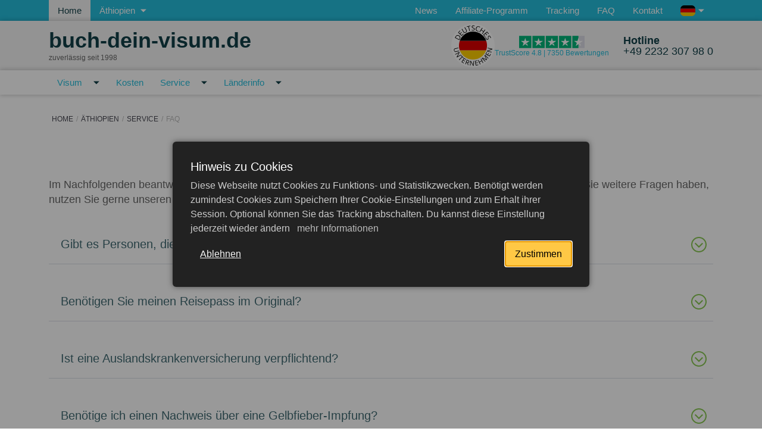

--- FILE ---
content_type: text/html; charset=UTF-8
request_url: https://www.buch-dein-visum.de/aethiopien/service/fragen-und-antworten
body_size: 14717
content:

<!DOCTYPE html>
<html lang="de" class="_ page-760">
	<head>
		<meta charset="utf-8">
		<meta http-equiv="X-UA-Compatible" content="IE=edge">
		<meta name="viewport" content="width=device-width, initial-scale=1">
		<title>FAQ zum Äthiopien Visum | Fragen und Antworten</title>
		<meta name="keywords" content="">
		<meta name="description" content="In unseren FAQ zum Äthiopien Visum finden Sie Tipps und Informationen zum Visumantrag, den Visum-Kategorien und unseren Leistungen für Antragsteller.">
		<meta property="og:title" content="FAQ zum Äthiopien Visum | Fragen und Antworten">
		<meta property="og:url" content="https://www.buch-dein-visum.de/aethiopien/service/fragen-und-antworten">
		<meta property="og:image" content="https://www.buch-dein-visum.de/assets/cache/images/konig1200x630-630x630-ef9.png">
		<meta property="og:description" content="In unseren FAQ zum Äthiopien Visum finden Sie Tipps und Informationen zum Visumantrag, den Visum-Kategorien und unseren Leistungen für Antragsteller.">
		<meta property="og:locale" content="de_de">
		<meta property="og:site_name" content="Buch-dein-Visum.de">
		<meta property="og:type" content="website">
		<link rel="apple-touch-icon" sizes="180x180" href="/apple-touch-icon.png">
		<link rel="icon" type="image/png" sizes="32x32" href="/favicon-32x32.png">
		<link rel="icon" type="image/png" sizes="16x16" href="/favicon-16x16.png">
		<link rel="canonical" href="https://www.buch-dein-visum.de/aethiopien/service/fragen-und-antworten" />
		<!-- <link rel="manifest" href="manifest.json" /> -->
		<link rel="manifest" href="/app.webmanifest" />
	    <meta name="robots" content="index, follow">
		
		<base href="/" />
		
		<script type="application/ld+json">
		{
			"@context": "https://schema.org/",
			"@type": "Product",
			"name": "Buch-dein-Visum.de",
			"url": "https://www.buch-dein-visum.de/aethiopien/service/fragen-und-antworten",
			"AggregateRating": {
		  		"ratingValue": "4.8",
				"bestRating": "5",
				"reviewCount": "7350"
			}
		}
		</script>

		<link rel="stylesheet" href="https://www.buch-dein-visum.de/template/css/pagebuilder.min.css?v=496">
		<link rel="stylesheet" href="https://www.buch-dein-visum.de/template/css/styles.min.css?v=a17">
  
		<script>
			// firefox safari bugfix
			var isChrome = /Chrome/.test(navigator.userAgent) && /Google Inc/.test(navigator.vendor);
			if (!isChrome) {
				var unloadedStylesheets = document.head.querySelectorAll('[rel="preload"]');
				for (let i = 0; i < unloadedStylesheets.length; i++)
				{
					unloadedStylesheets[i].setAttribute('rel','stylesheet');
				}	
			} 
		
			var lang = 'de';
			var lang_prefix = '';
			var gmap_api_key = 'AIzaSyBJ0LmQeQGHifnzVoqwkVoUK343mxixRSY';
			var mp__pagetitle = ``
			var mp__visaorder_url = `/beantragen?country=ETH`
			var mp__phone = `492232307980`
			var sliders = []
			var pageId = 760;
			var pageTitle = `FAQ`;
			var reCAPTCHApublicKey = '6Lc2If4pAAAAACE6KtYqaPEYu1LAmaJ3ynopE6Fe';
		</script>
		<script>
let isAnalyticsLoaded = false;
	
function loadGoogleAnalytics() {
    if (!isAnalyticsLoaded) {
        (function(w,d,s,l,i){w[l]=w[l]||[];w[l].push({'gtm.start':
		new Date().getTime(),event:'gtm.js'});var f=d.getElementsByTagName(s)[0],
		j=d.createElement(s),dl=l!='dataLayer'?'&l='+l:'';j.async=true;j.src=
		'https://www.googletagmanager.com/gtm.js?id='+i+dl;f.parentNode.insertBefore(j,f);
		})(window,document,'script','dataLayer','GTM-T24DP46');
		window.dataLayer = window.dataLayer || [];
		function gtag(){dataLayer.push(arguments);}

        
    gtag('consent', 'default', {
        'ad_storage': 'denied',
        'ad_user_data': 'denied',
        'ad_personalization': 'denied',
        'analytics_storage': 'denied'
    });
        console.log('Google Analytics loaded');
        isAnalyticsLoaded = true;
    }
}

function enableAnalyticsOnInteraction() {
    if (!isAnalyticsLoaded) {
        document.addEventListener('scroll', function ga_onScroll() {
            loadGoogleAnalytics();
            document.removeEventListener('scroll', ga_onScroll);
        });
        document.addEventListener('click', function ga_onClick() {
            loadGoogleAnalytics();
            document.removeEventListener('click', ga_onClick);
        });
        setTimeout(() => {
            loadGoogleAnalytics();
        }, 5000);
    }
}

enableAnalyticsOnInteraction();
</script>
		
		
		<script>
			function loadScript(src, callback) {
				const script = document.createElement('script');
				script.src = src;
				script.async = true;
				script.onload = () => {
					if (callback) {
						callback(); 
					}
				};
				script.onerror = () => {
					console.error(`Error loading script ${src}`);
				};
				document.head.appendChild(script);
			}
		</script>
	<script type="application/ld+json">{
    "@context": "https://schema.org",
    "@type": "ItemList",
    "itemListElement": [
        {
            "@type": "SiteNavigationElement",
            "position": 1,
            "name": "Visum",
            "url": "https://www.buch-dein-visum.de/aethiopien/visum"
        },
        {
            "@type": "SiteNavigationElement",
            "position": 2,
            "name": "Kosten",
            "url": "https://www.buch-dein-visum.de/aethiopien/visum/kosten"
        },
        {
            "@type": "SiteNavigationElement",
            "position": 3,
            "name": "Service",
            "url": "https://www.buch-dein-visum.de/aethiopien/service"
        },
        {
            "@type": "SiteNavigationElement",
            "position": 4,
            "name": "Länderinfo",
            "url": "https://www.buch-dein-visum.de/aethiopien/laenderinfos"
        }
    ]
}</script>
</head>
	<body class="mp--init">
		<img src="https://www.buch-dein-visum.de/assets/cache/images/konig1200x630-630x630-ef9.png" alt="buch-dein-visum.de Site Logo"  itemprop="image" class="d-none">
		
		
		<header id="header-mobile">
			<div class="container">
				<div class="row">
					<a href='/' class="col-auto" id='header-mobile-logo'>
						<div>
							<b>buch-dein-visum</b>.de
						</div>
						<span>seit 1998</span>
					</a>
					
					<div class="col-auto ms-auto d-flex align-items-center">
						<a class="d-flex header-rating" 
							href="https://de.trustpilot.com/review/russland-visum.eu" 
							target="_blank" rel="nofollow">
							<!--<img src="/template/image/stars-4.5.svg" 
								 width="110" height="25" alt="Trustpilot Rating">-->
							<svg width="110" height="25">
								<use xlink:href="template/image/icons.svg?v=1#icon-trust-rating"></use>
							</svg>
						</a>
					</div>
				</div>
			</div>
		</header>
		<div id="mp"></div>
		<header class="page-header">
			<div class="header-top">
				<div class="container">
					<div class="row flex-nowrap">
						<div class="col-auto">
							<ul class="top-nav__items">
								<li class="top-nav__item">
									<a class="top-nav__item-link top-nav__item-link-left top-nav__item-link-left-active" href="/">Home</a>
								</li>
								<li class="top-nav__item cursor-default">
									<span class="top-nav__item-link top-nav__item-link-left text-nowrap js-showTopVisaMenuPopup"
										id="showTopVisaMenuPopup">
										<span>Äthiopien</span>
										<svg class="arrow-down-icon">
											<use xlink:href="template/image/icons.svg#arrow-down-icon"></use>
										</svg>
									</span>
								</li>
							</ul>
						</div>
						<div class="col">
							 <nav class="top-nav__items top-nav__items-right"  itemscope itemtype="https://schema.org/SiteNavigationElement"> 
								<ul class="top-nav__items top-nav__items-right">
									  
										<li class="top-nav__item"><a class="top-nav__item-link top-nav__item-link-right" href="/news" itemprop="url"><span itemprop="name">News</span></a></li>
										<li class="top-nav__item"><a class="top-nav__item-link top-nav__item-link-right" href="/affiliate-programm" itemprop="url"><span itemprop="name">Affiliate-Programm</span></a></li>
										<li class="top-nav__item"><a class="top-nav__item-link top-nav__item-link-right" href="/tracking" itemprop="url"><span itemprop="name">Tracking</span></a></li>
										<li class="top-nav__item"><a class="top-nav__item-link top-nav__item-link-right" href="/fragen-und-antworten" itemprop="url"><span itemprop="name">FAQ</span></a></li>
										<li class="top-nav__item"><a class="top-nav__item-link top-nav__item-link-right" href="/kontakt" itemprop="url"><span itemprop="name">Kontakt</span></a></li>
									<li class="top-nav__item position-relative cursor-default">
	<span class="top-nav__item-link top-nav__item-link-right text-nowrap js-toggle-lang-dropdown">
		<!-- <svg class="language-icon">
			<use xlink:href="template/image/icons.svg#language-icon"></use>
		</svg> -->
		<span class="js-selected-language">
			<span class="d-none d-sm-inline-flex">
				
				<img src='/assets/images/flags/svg/de.svg' alt='de flag'>
				 
				 
				
				<!-- 
				 -->
			</span>
			<!-- <span class="d-none d-sm-inline">
				Deutsch 
				 
				
			</span> -->
			<span class="d-inline d-sm-none">
				De 
				 
				
				<!-- 
				 -->
			</span>
		</span>
		<svg class="arrow-down-icon">
			<use xlink:href="template/image/icons.svg#arrow-down-icon"></use>
		</svg>
		<div id="top-language-dropdown" class="position-absolute z-2 bg--dark-cyan d-none">
			<div data-lang='de' 
					data-selected="selected" 
					class="js-switch-lang cursor-pointer">
				<img src='/assets/images/flags/svg/de.svg' alt='de flag'>
				<div class="d-none d-sm-block1">Deutsch</div>
				<div class="d-block d-sm-none">De</div>
			</div>
			<div data-lang='en' 
					 
					class="js-switch-lang cursor-pointer">
				<img src='/assets/images/flags/svg/gb.svg' alt='uk flag'>
				<div class="d-none d-sm-block1">English</div>
				<div class="d-block d-sm-none">En</div>
			</div>
			<div data-lang='ru' 
					 
					class="js-switch-lang cursor-pointer">
				<img src='/assets/images/flags/svg/ru.svg' alt='ru flag'>
				<div class="d-none d-sm-block1">Русский</div>
				<div class="d-block d-sm-none">Ру</div>
			</div>
			<!-- <div data-lang='fr' 
					 
					class="js-switch-lang cursor-pointer">
				<img src='/assets/images/flags/svg/fr.svg' alt='fr flag'>
				<div class="d-none d-sm-block1">Français</div>
				<div class="d-block d-sm-none">Fr</div>
			</div> -->
			<!-- <div data-lang='es' 
					 
					class="js-switch-lang cursor-pointer">
				<img src='/assets/images/flags/svg/es.svg' alt='es flag'>
				<div class="d-none d-sm-block1">Español</div>
				<div class="d-block d-sm-none">Es</div>
			</div> -->
		</div>
	</span>
</li>
	
								</ul>
							</nav> 
						</div>
					</div>
				</div>
			</div>
			<div class="header-middle">
				<div class="container">
					<div class="row align-items-center">
						<div class="col-12 col-md-auto me-auto d-flex align-items-center" style="gap: 20px">
							<div>
								<a class="logo-link text-nowrap" href="">buch-dein-visum.de</a>
								<div id="logo-subheader">zuverlässig seit 1998</div>
							</div>
							
							
						</div>
						<div class="col-auto ms-auto">
							<div class="header-rating">
	
	<img src="/template/image/deutsches-unternehmen.svg" class="header-rating-flag" alt="Deutsches Unternehmen" width="37" height="37" loading="lazy">
	
	<a href="https://de.trustpilot.com/review/russland-visum.eu" target="_blank" rel="nofollow" title="Über 7350 Bewertungen">
		<!--<img src="/template/image/stars-4.5.svg" width="110" height="25" alt="Trustpilot Rating">-->
		<svg width="110" height="25">
			<use xlink:href="template/image/icons.svg?v=1#icon-trust-rating"></use>
		</svg>
		<div>TrustScore 4.8 | 7350 Bewertungen</div>
	</a>
</div>
						</div>
						<div class="col-auto headerHotlineCol">
							<div class="header-middle-right">
								<a class="phone" href="tel:[client_phone_[_lang)])]">
	<div class="phone-icon-wr">
		<svg class="phone-icon"><use xlink:href="template/image/icons.svg#phone-icon"></use></svg>
	</div>                    
	<div class="phone-text">
		<b>Hotline</b>
		<br>
		+49 2232 307 98 0
	</div>                
</a>
							</div>
						</div>
					</div>
				</div>
			</div>	
			<nav class="main-nav" itemscope itemtype="https://schema.org/SiteNavigationElement">
	<div id="mp-nav-container">
		<div class="container">
			<div class='main-nav__header d-md-none'>
				Äthiopien			</div>
			<ul class="main-nav__items">
				<li class="main-nav__item ">
	<div class="main-nav__item-link">
		<a href="/aethiopien/visum">Visum</a>
				<svg class="arrow-down-icon">
			<use xlink:href="template/image/icons.svg#arrow-down-icon"></use>
		</svg>
		<ul class="submenu">
			
			<li class="main-nav__item">
				<a href="/aethiopien/visum/e-visum" class="main-nav__item-link" itemprop="url">
					<span itemprop="name">e-Visum</span>
				</a>
			</li>
			
			<li class="main-nav__item">
				<a href="/aethiopien/visum/touristenvisum" class="main-nav__item-link" itemprop="url">
					<span itemprop="name">Touristenvisum</span>
				</a>
			</li>
			
			<li class="main-nav__item">
				<a href="/aethiopien/visum/business" class="main-nav__item-link" itemprop="url">
					<span itemprop="name">Business Visum</span>
				</a>
			</li>
			
			<li class="main-nav__item">
				<a href="/aethiopien/visum/transitvisum" class="main-nav__item-link" itemprop="url">
					<span itemprop="name">Transitvisum</span>
				</a>
			</li>
					</ul>
			</div>
</li>
		<li class="main-nav__item ">
	<div class="main-nav__item-link">
		<a href="/aethiopien/visum/kosten">Kosten</a>
			</div>
</li>
		<li class="main-nav__item ">
	<div class="main-nav__item-link">
		<a href="/aethiopien/service">Service</a>
				<svg class="arrow-down-icon">
			<use xlink:href="template/image/icons.svg#arrow-down-icon"></use>
		</svg>
		<ul class="submenu">
			
			<li class="main-nav__item">
				<a href="/aethiopien/service/visumantrag" class="main-nav__item-link" itemprop="url">
					<span itemprop="name">Visumantrag</span>
				</a>
			</li>
			
			<li class="main-nav__item">
				<a href="/aethiopien/service/legalisation" class="main-nav__item-link" itemprop="url">
					<span itemprop="name">Legalisation</span>
				</a>
			</li>
			
			<li class="main-nav__item">
				<a href="/aethiopien/service/fragen-und-antworten" class="main-nav__item-link" itemprop="url">
					<span itemprop="name">FAQ</span>
				</a>
			</li>
					</ul>
			</div>
</li>
		<li class="main-nav__item ">
	<div class="main-nav__item-link">
		<a href="/aethiopien/laenderinfos">Länderinfo</a>
				<svg class="arrow-down-icon">
			<use xlink:href="template/image/icons.svg#arrow-down-icon"></use>
		</svg>
		<ul class="submenu">
			
			<li class="main-nav__item">
				<a href="/aethiopien/laenderinfos/einreisebestimmungen" class="main-nav__item-link" itemprop="url">
					<span itemprop="name">Einreisebestimmungen</span>
				</a>
			</li>
			
			<li class="main-nav__item">
				<a href="/aethiopien/laenderinfos/botschaft" class="main-nav__item-link" itemprop="url">
					<span itemprop="name">Botschaft</span>
				</a>
			</li>
					</ul>
			</div>
</li>
						<li class="main-nav__item main-nav__item-border d-md-none">
					<div class="main-nav__item-link">
						<a href="/kontinente">Kontinente</a>
					</div>
				</li>
								<li class="main-nav__item main-nav__item-border d-md-none">
					<div class="main-nav__item-link">
						<a href="https://www.buch-dein-visum.de/news">News</a>
					</div>
				</li>
								<li class="main-nav__item  d-md-none">
					<div class="main-nav__item-link">
						<a href="https://www.buch-dein-visum.de/affiliate-programm">Affiliate-Programm</a>
					</div>
				</li>
								<li class="main-nav__item  d-md-none">
					<div class="main-nav__item-link">
						<a href="https://www.buch-dein-visum.de/tracking">Tracking</a>
					</div>
				</li>
								<li class="main-nav__item  d-md-none">
					<div class="main-nav__item-link">
						<a href="https://www.buch-dein-visum.de/fragen-und-antworten">FAQ</a>
					</div>
				</li>
								<li class="main-nav__item  d-md-none">
					<div class="main-nav__item-link">
						<a href="https://www.buch-dein-visum.de/kontakt">Kontakt</a>
					</div>
				</li>
								<li class="block_style_1">
					<a href="/beantragen?country=ET" itemprop="url"><span itemprop="name">jetzt beantragen</span></a>
				</li>
			</ul>
			<div id="mobileLangMenu">
	<div data-lang='de' 
		data-selected="selected" 
		class="js-switch-lang cursor-pointer">
		<img src='/assets/images/flags/svg/de.svg' alt='de flag'>
	</div>
	<div data-lang='en' 
		 
		class="js-switch-lang cursor-pointer">
		<img src='/assets/images/flags/svg/gb.svg' alt='uk flag'>
	</div>
	<div data-lang='ru' 
		 
		class="js-switch-lang cursor-pointer">
		<img src='/assets/images/flags/svg/ru.svg' alt='ru flag'>
	</div>
</div>			<div class="socialStripe mobileMenu">
	
	<a href="https://www.youtube.com/@buch-dein-visum" rel="nofollow" target="_blank">
		<img src="/template/image/social/youtube.svg" alt="youtube logo">
	</a>
	
	
	<a href="https://www.facebook.com/BuchDeinVisum.de" rel="nofollow" target="_blank">
		<img src="/template/image/social/facebook.svg" alt="facebook logo">
	</a>
	
	
	<a href="https://www.instagram.com/buchdeinvisum" rel="nofollow" target="_blank">
		<img src="/template/image/social/instagram.svg" alt="instagram logo">
	</a>
	
</div>
		</div>
	</div>
</nav>
	
			</header>
		
		
<main class="main">
	<div class="wrapper">
		<div class="page-structure">
			<div class="container brc">
				<nav class="breadcrumbs" aria-label='Breadcrumb'><ul class="breadcrumb" itemscope itemtype="http://schema.org/BreadcrumbList"><li itemprop="itemListElement" itemscope itemtype="http://schema.org/ListItem"><meta itemprop="position" content="1" /><a href="https://www.buch-dein-visum.de/" title="Home"  itemprop="item"><span itemprop="name">Home</span></a></li><li itemprop="itemListElement" itemscope itemtype="http://schema.org/ListItem"><meta itemprop="position" content="2" /><a href="https://www.buch-dein-visum.de/aethiopien" title="Äthiopien"  itemprop="item"><span itemprop="name">Äthiopien</span></a></li><li itemprop="itemListElement" itemscope itemtype="http://schema.org/ListItem"><meta itemprop="position" content="3" /><a href="https://www.buch-dein-visum.de/aethiopien/service" title="Service"  itemprop="item"><span itemprop="name">Service</span></a></li><li class="active" itemprop="itemListElement" itemscope itemtype="http://schema.org/ListItem"><meta itemprop="position" content="4" /><span typeof="WebPage" resource="https://www.buch-dein-visum.de/aethiopien/service/fragen-und-antworten"><span itemprop="name">FAQ</span></span></li></ul></nav>	
			</div>
		</div>
		
		
            <section id="" class="content-inner grey">
                <div class="container">
                    <h1 class=' block-title text-center color-cyan'>FAQ zum &Auml;thiopien Visum</h1>
                    <p class="content-inner__intro "><p>Im Nachfolgenden beantworten die h&auml;ufigsten Fragen unserer Kunden rund um das Visum f&uuml;r &Auml;thiopien. Sollten Sie weitere Fragen haben, nutzen Sie gerne unseren R&uuml;ckruf-Service oder schreiben Sie uns eine E-Mail.&nbsp;</p></p>
                    
            <details class="details">
                <summary class="summary">Gibt es Personen, die von der Visumpflicht für Äthiopien befreit sind?</summary>
                <div class="summary-content">
                    <p>Nur Staatsb&uuml;rger von Kenia und Dschibuti haben beim Erf&uuml;llen bestimmter Voraussetzungen die M&ouml;glichkeit, visumfrei nach &Auml;thiopien einzureisen. Alle anderen Besucher ben&ouml;tigen ausnahmslos ein Visum.</p>
                </div>
             </details>          
        
            <details class="details">
                <summary class="summary">Benötigen Sie meinen Reisepass im Original?</summary>
                <div class="summary-content">
                    <p>Ja, wir ben&ouml;tigen den Pass im Original, weil das Konsulat den Visavermerk direkt in das Ausweisdokument eintr&auml;gt.</p>
                </div>
             </details>          
        
            <details class="details">
                <summary class="summary">Ist eine Auslandskrankenversicherung verpflichtend?</summary>
                <div class="summary-content">
                    <p>Nein, eine Versicherungspolice ist beim Visumantrag nicht erforderlich. Allerdings ist eine Versicherung f&uuml;r die Reisezeit in &Auml;thiopien dringend empfohlen.</p>
                </div>
             </details>          
        
            <details class="details">
                <summary class="summary">Benötige ich einen Nachweis über eine Gelbfieber-Impfung?</summary>
                <div class="summary-content">
                    <p>Eine Impfung ist nur dann verpflichtend, wenn Sie aus einem Gelbfieber-Gebiet nach &Auml;thiopien einreisen. Wenn Sie Ihre Reise z. B. in Deutschland beginnen, ist folglich kein Nachweis zu erbringen. Allerdings ist ein Schutz grunds&auml;tzlich zu empfehlen, da in &Auml;thiopien eine Ansteckungsgefahr f&uuml;r Gelbfieber besteht. Bitte wenden Sie sich an Ihren Arzt oder eine zust&auml;ndige medizinische Einrichtung, um die Notwendigkeit von gesundheitlichen Vorsorgema&szlig;nahmen abzukl&auml;ren.</p>
                </div>
             </details>          
        
            <details class="details">
                <summary class="summary">Benötigen Kinder einen Reisepass und ein eigenes Visum?</summary>
                <div class="summary-content">
                    <p>Ja, auch Kinder und S&auml;uglinge ben&ouml;tigen eigene Ausweispapiere und Visa.</p>
                </div>
             </details>          
        
            <details class="details">
                <summary class="summary">Nicht alle Erziehungsberechtigten begleiten das Kind – was ist zu beachten?</summary>
                <div class="summary-content">
                    <p>Im Falle von Minderj&auml;hrigen sind eine unterschriebene Einverst&auml;ndniserkl&auml;rung der nicht mitreisenden Erziehungsberechtigten, Kopien ihrer Ausweise und eine Kopie der Geburtsurkunde des Kindes beim Visumantrag einzureichen.</p>
                </div>
             </details>          
        
            <details class="details">
                <summary class="summary">Ab wann ist das Visum gültig?</summary>
                <div class="summary-content">
                    <p>Der Geltungszeitraum beginnt mit dem Tag der Ausstellung.</p>
                </div>
             </details>          
        
            <details class="details">
                <summary class="summary">Gibt es einen Unterschied zwischen Gültigkeit und gestatteter Aufenthaltsdauer?</summary>
                <div class="summary-content">
                    <p>Im Falle der Visa f&uuml;r &Auml;thiopien entspricht der G&uuml;ltigkeitszeitraum der Aufenthaltsdauer. Wenn das Visum z. B. mit einer G&uuml;ltigkeit von 1 Monat ausgestellt wird, entspricht dies gleichzeitig der maximalen Aufenthaltsdauer.</p>
                </div>
             </details>          
        
            <details class="details">
                <summary class="summary">Darf das Visum während des Aufenthalts ablaufen?</summary>
                <div class="summary-content">
                    <p>Nein, Ein- und Ausreise m&uuml;ssen innerhalb der Visumg&uuml;ltigkeit erfolgen.</p>
                </div>
             </details>          
        
            <details class="details">
                <summary class="summary">Welcher Zeitpunkt ist für die Antragstellung auf ein Visum für Äthiopien sinnvoll?</summary>
                <div class="summary-content">
                    <p>Weil das Visum ab dem Tag der Ausstellung g&uuml;ltig ist, empfehlen die &auml;thiopischen Konsulate, das Touristenvisum nicht fr&uuml;her als einen Monat vor Reiseantritt zu beantragen. F&uuml;r Gesch&auml;ftsvisa und Journalistenvisa ist jedoch ein Antragszeitpunkt von mindestens einem Monat vor Abreise zu w&auml;hlen, weil die Bearbeitung unter Umst&auml;nden mehr Zeit in Anspruch nimmt.</p>
                </div>
             </details>          
        
            <details class="details">
                <summary class="summary">Visaverlängerung vor Ort – geht das?</summary>
                <div class="summary-content">
                    <main class="main">
<div class="wrapper">
<div class="page-structure">
<div class="page-structure-container">
<div class="container bg-white br-6">
<div class="">
<p>In der &auml;thiopischen Einwanderungsbeh&ouml;rde in Addis Abeba haben Sie die M&ouml;glichkeit, einen Antrag auf Verl&auml;ngerung Ihres Visums zu stellen. Wichtig ist, dass das bisherige Visum noch nicht abgelaufen ist und Ihr Reisepass &uuml;ber mindestens eine freie Seite verf&uuml;gt. Die Beh&ouml;rde entscheidet im Einzelfall, ob sich ein Aufenthalt verl&auml;ngern l&auml;sst. Das Touristenvisum ist nur einmalig verl&auml;ngerbar.&nbsp;</p>
</div>
</div>
</div>
</div>
</div>
</main>
                </div>
             </details>          
        
                </div>

            </section>   
        
        <section id="" class="question None">
            <div class="container">
                <div class="callback-teaser lazy js-callback-teaser">
                    <picture>
                        <source media="(max-width: 360px)" srcset="assets/cache/images/assets/cache/images/bg/notebook-2-2-1208x250-2c0-336x173-668.webp" />
                        <source media="(max-width: 576px)" srcset="assets/cache/images/assets/cache/images/bg/notebook-2-2-1208x250-2c0-516x173-ea6.webp" />
                        <source media="(max-width: 767px)" srcset="assets/cache/images/assets/cache/images/bg/notebook-2-2-1208x250-2c0-648x223-23d.webp" />
                        <source media="(max-width: 991px)" srcset="assets/cache/images/assets/cache/images/bg/notebook-2-2-1208x250-2c0-696x344-d9f.webp" />
                        <source media="(max-width: 1400px)" srcset="assets/cache/images/assets/cache/images/bg/notebook-2-2-1208x250-2c0-1116x278-2dd.webp" />
                        <img loading="lazy" class="img-cover" src="assets/cache/images/assets/cache/images/bg/notebook-2-2-1208x250-2c0-1216x223-954.webp" alt="callback banner" title="callback">
                    </picture>
                    <div class="callback-teaser__content">
                        <div class="row gy-4 align-items-center">
                            <div class="col-12 col-lg">
                                <div class="callback-teaser__header">Haben Sie eine Frage?</div>
                                <div class="callback-teaser__subheader">Schreiben Sie uns!</div>
                            </div>
                            <div class="col-12 col-lg-auto">
                                <button type="button" class="callback-teaser__btn btn-cyan js-callback-form__open">Hinterlassen Sie eine Nachricht</button>
                            </div>
                        </div>
                    </div>
                </div>

                <div class="hxFormWrapper d-none js-question-form">
                    <form class="hxForm hxForm--bg-1  lazy question-form js-form-submit" data-bg="assets/images/bg/wave.svg"  action="/form/">
                        <input name="form" type="hidden" value="callback">
                        <!--
                        <input class="form__protect" name="phone" type="hidden" value="callback">
                        <input name="phone" type="text" class="d-none form__protect" value="">
                        <input type="text" name="name" class="d-none" value="">
                        <input type="text" name="checker" class="js-checker d-none">
                        -->

                        <div class=' block-title text-left color-cyan'><span style="font-size: 24px;"><strong>Haben Sie noch weitere Fragen zum &Auml;thiopien Visum?&nbsp;</strong></span></div>
                        <div class="question-form__text">
                            Hinterlassen Sie eine Anfrage und unser Spezialist wird sich in Kürze mit Ihnen in Verbindung setzen
                        </div>
                        <div class="question-form__row-">
                        
                        <div class="row">
                            <div class="col-12 col-md-6 col-lg-4">
                                <div class="question__control-gender">
                                    <div class="form-check">
                                        <input class="form-check-input" type="radio" name="gender" value="Herr" checked id="question__herr">
                                        <label class="form-check-label" for="question__herr">
                                            Herr
                                        </label>
                                    </div>
                                    <div class="form-check">
                                        <input class="form-check-input" type="radio" name="gender" value="Frau" id="question__frau">
                                        <label class="form-check-label" for="question__frau">
                                            Frau
                                        </label>
                                    </div>
                                </div>

                                <div class="hxForm__group hxForm__input isEmpty">
                                    <input type="text" name="name" id="Vorname" class="hxForm-control" autocomplete="off"
                                        spellcheck="false" placeholder=" " required>
                                    <label for="Vorname">Vorname: *</label>
                                </div>


                                <div class="hxForm__group hxForm__input isEmpty">
                                    <input type="text" name="surname" id="Nachname" class="hxForm-control" autocomplete="off"
                                        spellcheck="false" placeholder=" " required>
                                    <label for="Nachname">Nachname: *</label>
                                </div>
                                
                            </div>

                            <div class="col-12  col-md-6 col-lg-4">
                                <div class="hxForm__group hxForm__input isEmpty">
                                    <input type="text" name="order" id="Bestellnummer" class="hxForm-control" autocomplete="off"
                                        spellcheck="false" placeholder=" ">
                                    <label for="Bestellnummer">Bestellnummer (falls vorhanden):</label>
                                </div>

                                <div class="hxForm__group hxForm__input isEmpty">
                                    <input type="text" name="phone" id="Telefonnummer" class="hxForm-control" autocomplete="off"
                                        spellcheck="false" placeholder=" " required>
                                    <label for="Telefonnummer">Telefonnummer: *</label>
                                </div>

                                

                                <div class="hxForm__group hxForm__input isEmpty">
                                    <input type="text" name="email" id="email" class="hxForm-control" autocomplete="off"
                                        spellcheck="false" placeholder=" " required>
                                    <label for="email">Email: *</label>
                                </div>

                            </div>

                            <div class="col-12 col-md-12 col-lg-4">
                                <div class="question-form__textarea-wr">
                                    <div class="hxForm__group hxForm__input isEmpty question-form__textarea-field">
                                        <textarea type="text" name="message" id="Anliegen" class="hxForm-control" autocomplete="off"
                                            spellcheck="false" placeholder=" " required></textarea>
                                        <label for="Anliegen">Anliegen: *</label>
                                    </div>
                                </div>
                            </div>
                        </div>



                        <div class="row align-items-center">
                            <div class="col-12 col-md">
                                <div class="hxForm__group">
                                    <div class="hxForm__checkbox">
                                        <label for="agree">
                                            <input type="checkbox" 
                                                name="agree" 
                                                id="agree" 
                                                data-group="" required="" value="Ja">
                                            * Ich habe die <a href="/datenschutz">Datenschutzerklärung</a> gelesen und erkläre mich damit einverstanden.
                                        </label>
                                    </div>
                                </div>
                                
                            </div>
                            <div class="col-12 col-md-auto">
                                <div class="hxForm__button">
                                    <div class="ctaButton ctaButton--1 ctaButton--right d-flex">
                                        <button type="submit" class="question-form__submit submit btn-cyan my-2">Senden</button>
                                    </div>
                                </div>
                            </div>
                        </div>

                            
                            
                            <div class="success-msg d-none">
                                Wir haben Ihre Anfrage erhalten. 
                            </div>
                        </div>
                    </form> 
                    <div class="form__success">
                        <div class="form__info">
                            <i class="fa-solid fa-circle-check"></i>
                            Ihre Nachricht wurde erfolgreich abgeschickt!<br> Wir werden Sie in Kürze kontaktieren.<br> Mit freundlichen Grüßen,<br> Ihr Buch-dein-Visum.de-Team
                        </div>
                    </div>
                    <div class="form__error">
                        <div class="form__info">
                            <i class="fa-solid fa-circle-exclamation"></i> 
                            Fehler beim Senden einer Nachricht.<br> Bitte versuchen Sie es später noch einmal.<br> Mit freundlichen Grüßen,<br> Ihr Buch-dein-Visum.de-Team
                        </div>
                    </div>
                </div>
            </div>
        </section>
        
        <div class="container my-3">
            <div class="pageFeedback p-3 cyan-01 br-6">
                <div class="pageFeedback-header">
                    <div class="d-flex gap-4 align-items-center">
                        <div class="pageFeedback-title">
                            War die Seite hilfreich für Sie?
                        </div>    
                        <div class="pageFeedback-rate">
                            <div class="pageFeedback-rate-item js-pageFeedback-like">
                                <img src="/template/image/like.svg" alt="Rate Like" width="28" height="32">
                                <div>1</div>
                            </div>
                            <div class="pageFeedback-rate-item js-pageFeedback-dislike">
                            <img src="/template/image/dislike.svg" alt="Rate Dislike" width="28" height="32">
                                <div>0</div>
                            </div>
                        </div>
                    </div>
                    <div>
                        <span class="btn btn-cyan js-pageFeedback-improveForm-open">Einen Fehler auf der Seite melden <i class="fa-solid fa-caret-down"></i></span>
                    </div>
                </div>
                
                <form action="/form/" class="pageFeedback-improveForm d-none js-form-submit">
                    <input name="form" type="hidden" value="pageFeedback">
                    <input name="phone" type="text" class="d-none form__protect" value="">
                    <input type="text" name="name" class="d-none" value="">
                    
                    <div class="pageFeedback-formRow">
                        <div class="pageFeedback-formElements">
                            <div class="my-3">
                                <textarea name="message" placeholder="Ihr kommentar" class="input"></textarea>    
                            </div>
                            <div class="my-3 d-flex justify-content-center">
                                <button class="btn-cyan js-pageFeedback-submit">Senden</button>
                            </div>
                        </div>
                        <div class="pageFeedback-note">
                            Bitte beachten Sie, dass dieses Formular ausschließlich dazu dient, unser Team über einen Fehler im Text zu informieren oder die Ergänzung nützlicher Informationen vorzuschlagen. Bitte geben Sie keine persönlichen oder Kontaktdaten an. Wenn Sie eine Beratung durch unsere Spezialisten benötigen, nutzen Sie bitte das Kontaktformular. <span class="js-toQuestionForm d-none">Gehe zu→</span><i class="fa-solid fa-circle-info"></i>
                        </div>
                    </div>
                </form>
                <div class="form__success">            
                    Vielen Dank, Ihr Feedback ist für uns wichtig!
                </div>
                <div class="form__error">            
                    Fehler beim Senden einer Nachricht.<br> Bitte versuchen Sie es später noch einmal.<br> Mit freundlichen Grüßen,<br> Ihr Buch-dein-Visum.de-Team
                </div>
            </div>
        </div>
        
	</div>
</main> 
<i id="back-to-top" class="fa-solid fa-arrow-up back-to-top"></i>



<footer class="page-footer">
	
	<div class="footer-site-name">
		<img loading="lazy" src="template/image/bdv_logo.png" alt="Logo buch-dein-visum.de" width="48" height="48">
		<a href="/">buch-dein-visum.de</a>
	</div>
	<div class="container">
		<div class="row">
			 
			<div class="footer-nav-col">
				<b>Visa-Arten</b>
				 
			<ul class="footer-nav-items">
			<li class="footer-nav-item first level2 odd"><a href="/visa-arten/touristenvisum">Touristenvisum beantragen</a></li>
			<li class="footer-nav-item level2 even"><a href="/visa-arten/business-visum">Business-Visum beantragen</a></li>
			<li class="footer-nav-item level2 odd"><a href="/visa-arten/arbeitsvisum">Arbeitsvisum für Auslandsaufenthalt</a></li>
			<li class="footer-nav-item level2 even"><a href="/visa-arten/besuchervisum">Besuchervisum für Familie und Freunde</a></li>
			<li class="footer-nav-item level2 odd"><a href="/visa-arten/esta">ESTA-Visum für USA beantragen</a></li>
			<li class="footer-nav-item level2 even"><a href="/visa-arten/eta-online-visum">ETA-Reisegenehmigung online beantragen</a></li>
			<li class="footer-nav-item last level2 odd"><a href="/visa-arten/e-visum">Elektronisches Visum beantragen</a></li></ul>
			</div>
			<div class="footer-nav-col">
				<b>Service</b>
				 
			<ul class="footer-nav-items">
			<li class="footer-nav-item first level2 odd"><a href="/service/beglaubigung">Beglaubigung von Dokumenten</a></li>
			<li class="footer-nav-item level2 even"><a href="/service/einladungen">Einladungsschreiben für Visumanträge</a></li>
			<li class="footer-nav-item level2 odd"><a href="/service/legalisation">Legalisation von Urkunden</a></li>
			<li class="footer-nav-item level2 even"><a href="/service/reiseversicherung">Reiseversicherungen</a></li>
			<li class="footer-nav-item level2 odd"><a href="/service/uebersetzungen">Übersetzungen und Dokumentenservice</a></li>
			<li class="footer-nav-item level2 even"><a href="/service/a1-bescheinigung">A1-Bescheinigung beantragen</a></li>
			<li class="footer-nav-item last level2 odd"><a href="/service/visum">Visum online beantragen</a></li></ul>
			</div>
			<div class="footer-nav-col">
				<b>e-Visa</b>
				 
			<ul class="footer-nav-items">
			<li class="footer-nav-item first level2 odd"><a href="/aegypten/visum/e-visum-tourist">e-Visum Ägypten beantragen</a></li>
			<li class="footer-nav-item level2 even"><a href="/indien/visum/e-visum">e-Visum Indien online</a></li>
			<li class="footer-nav-item level2 odd"><a href="/kenia/visum/e-visum">e-Visum Kenia Antrag</a></li>
			<li class="footer-nav-item level2 even"><a href="/marokko">e-Visum Marokko beantragen</a></li>
			<li class="footer-nav-item level2 odd"><a href="/russland/visum/e-visum">e-Visum Russland beantragen</a></li>
			<li class="footer-nav-item level2 even"><a href="/thailand/visum/e-visum">e-Visum Thailand beantragen</a></li>
			<li class="footer-nav-item level2 odd"><a href="/tuerkei/visum/e-visum-business">e-Visum Türkei beantragen</a></li>
			<li class="footer-nav-item level2 even"><a href="/vereinigte-arabische-emirate/visum/e-visum-touristen">e-Visum VAE</a></li>
			<li class="footer-nav-item last level2 odd"><a href="/aserbaidschan/visum/e-visum">e-Visum Aserbaidschan beantragen</a></li></ul>
			</div>
			<div class="footer-nav-col">
				<b>Visum</b>
				 
			<ul class="footer-nav-items">
			<li class="footer-nav-item first level2 odd"><a href="/algerien/visum">Algerien </a></li>
			<li class="footer-nav-item level2 even"><a href="/angola">Angola</a></li>
			<li class="footer-nav-item level2 odd"><a href="/belarus/visum">Belarus</a></li>
			<li class="footer-nav-item level2 even"><a href="/ghana/visum">Ghana</a></li>
			<li class="footer-nav-item level2 odd"><a href="/china/visum">China</a></li>
			<li class="footer-nav-item level2 even"><a href="/iran/visum">Iran</a></li>
			<li class="footer-nav-item level2 odd"><a href="/philippinen">Philippinen</a></li>
			<li class="footer-nav-item last level2 even"><a href="/russland/visum">Russland</a></li></ul>
			</div>                
		</div>
	</div>
	<div class="footer-bottom">
		<div class="container">
			<div class="fb_left">
				<div class="widgetRating">
	<a href='https://de.trustpilot.com/review/russland-visum.eu' target='_blank' rel='nofollow' class="widgetRating_inner" title="Lesen Sie unsere 7350 Bewertungen">
		<div class="widgetRating_stars"><i class="fa-solid fa-star"></i><i class="fa-solid fa-star"></i><i class="fa-solid fa-star"></i><i class="fa-solid fa-star"></i><i class="fa-solid fa-star-half-stroke"></i></div>
		<div class="widgetRating_text">
			TrustScore 4.8 | 7350 Bewertungen
		</div>
	</a>
</div>
			</div>
			<div class="fb_center">
				<div class="fb_center-title"><a href="/zahlungsarten">Zahlungsmethoden - Bei uns zahlen Sie bequem und sicher</a></div>
				<div class="fb_center-payment">
					<div class="fb_center-paymentLogo"><img src="/template/image/payment/Sepa.svg" loading='lazy' alt="Sepa Logo" width="100" height="60"></svg></div>
					<div class="fb_center-paymentLogo"><img src="/template/image/payment/Visa.svg" loading='lazy' alt="Visa Logo" width="100" height="60"></svg></div>
					<div class="fb_center-paymentLogo"><img src="/template/image/payment/MasterCard.svg" loading='lazy' alt="MasterCard Logo" width="100" height="60"></svg></div>
					
					<div class="fb_center-paymentLogo d-flex justify-content-center align-items-center" style="width: 100px; height: 60px"><img src="/template/image/payment/paypal.svg" loading='lazy' alt="PayPal Logo" width="85" height="22"></svg></div>
					<!--<div class="fb_center-paymentLogo"><img src="/template/image/payment/Invoice-de.svg" loading='lazy' alt="Rechnung Logo" width="100" height="60"></svg></div>-->
					<!--<div class="fb_center-paymentLogo"><img src="/template/image/payment/Receipt-de.svg" loading='lazy' alt="Nachnahme Logo" width="100" height="60"></svg></div>-->
	
					<div class="fb_center-paymentLogo"><img src="/template/image/payment/Prepayment-de.svg" loading='lazy' alt="Vorkasse Logo" width="100" height="60"></svg></div>
				</div>
			</div>
			<div class="fb_right">
				<a class="phone" href="tel:[client_phone_[_lang)])]">
	<div class="phone-icon-wr">
		<svg class="phone-icon"><use xlink:href="template/image/icons.svg#phone-icon"></use></svg>
	</div>                    
	<div class="phone-text">
		<b>Hotline</b>
		<br>
		+49 2232 307 98 0
	</div>                
</a>
			</div>
		</div>
	</div>
	
	<div class="footer-bottom-row">
		
		<div class="container">
			<div class="row align-items-center justify-content-space-between gy-3">
				<div class="col-12 col-md-auto">
					<ul id="menuBottom" ><li class="first level1 odd"><a href="/allgemeine-gescheftsbedingungen">AGB</a></li><li class="level1 even"><a href="/datenschutz">Datenschutz</a></li><li class="last level1 odd"><a href="/impressum">Impressum</a></li></ul>
				</div>
				
				<div class="col-12 col-md-auto">
					<div class="socialStripe footer-soc">
	
	<a href="https://www.youtube.com/@buch-dein-visum" rel="nofollow" target="_blank">
		<img src="/template/image/social/youtube.svg" alt="youtube logo">
	</a>
	
	
	<a href="https://www.facebook.com/BuchDeinVisum.de" rel="nofollow" target="_blank">
		<img src="/template/image/social/facebook.svg" alt="facebook logo">
	</a>
	
	
	<a href="https://www.instagram.com/buchdeinvisum" rel="nofollow" target="_blank">
		<img src="/template/image/social/instagram.svg" alt="instagram logo">
	</a>
	
</div>
				</div>
				<div class="col-md-2 mb-5 mb-md-0"></div>
				
			</div>
		</div>
	</div>    
</footer>


<div class="popup-button" style="display:none">
	<div><a href="/beantragen"><span>jetzt beantragen</span></a><i class="fa-solid fa-magnifying-glass-dollar"></i></div>
</div>

<div class="loading-global">
	<i class="fa-light fa-loader fa-spin"></i>
</div>
<div id="originalPlace_visaCountrySearchPopup" class="d-none">
    <div id="visaCountrySearchPopup" class="popup1">
        <div class="popup-title">Äthiopien</div>
        <div class="popup-search">
            <form class="popup-form-1 vc-search">
                <div class="vc-search__row-popup gap-10 position-relative d-flex flex-row justify-content-between" v-click-outside="onClickOutside()">
                    <div class='position-relative vc-search__country'>
                        <input ref="countryName" v-model="text" input="showResults" @keyup="processInput" type="text" class="input input-search" autocomplete="off" placeholder="Zum Beispiel: Indien" @1blur="hideDropdown" @click="showDropdown(this.target)" tabindex="2">
                        <div v-cloak class="vc-search_dropdown bg-white position-absolute w-100 color-cyan" ref="dropdownCountry" style="display:none;">
                            <div v-if="searching" class="popup-search-result-link vc-search_dropdown-item cursor-default turquoise-01">
                                Suche...
                            </div>
                            <div v-else-if="items.length" class="turquoise-01">
                                <div v-for="(item,index) in items" @click="setVisum(item.visum,item.country)" class="popup-search-result-link vc-search_dropdown-item cursor-default bg-cyan-hover" :class="index == activeItemIndex_country ? 'bg-cyan color-white' : ''">
                                    <div class="mx-1">{[ item.country ]}</div>
                                </div>
                            </div>
                            <div v-else-if="text.length < 0" class="popup-search-result-link vc-search_dropdown-item d-flex align-items-center cursor-default">
                                Bitte geben Sie weitere Zeichen ein
                            </div>
                            <div v-else class="popup-search-result-link vc-search_dropdown-item d-flex align-items-center cursor-default">
                                Keine Ergebnisse
                            </div>
                        </div>
                    </div>
                    <div class='position-relative vc-search__visum'>
                        <input ref="visumType" disabled value="" type="text" class="input input-search--disabled" :class="(visum.length == 0) ? 'd-none' : ''" autocomplete="off" placeholder="Visumtyp auswählen" @click="this.$refs['countryName'].focus()">
                        <div v-cloak class="vc-search_dropdown bg-white position-absolute w-100 color-cyan" :class="{ 'd-none': visum.length == 0 }" @keyup="processInput" ref="dropdownVisum">
                            <div v-if="visum.length" class="turquoise-01">
                                <div v-for="(visumItem,index) in visum" @click="setVisumType(visumItem,$event)" class="popup-search-result-link vc-search_dropdown-item cursor-default bg-cyan-hover" :class="index == activeItemIndex_visum ? 'bg-cyan color-white' : ''" style="padding-left: 10px;">
                                    <div class="mx-1">{[ visumItem.visum_name ]}</div>
                                </div>
                            </div>
                        </div>

                    </div>
                </div>
            </form>
            <div class="popup-btns">
                
            </div>
        </div>

        <div class="popup-content__continents">
            	<div class="list">
		<ul>
					<li>
				<a href="https://www.buch-dein-visum.de/asien">		
					Asien				</a>
			</li>
					<li>
				<a href="https://www.buch-dein-visum.de/afrika">		
					Afrika				</a>
			</li>
					<li>
				<a href="https://www.buch-dein-visum.de/europa">		
					Europa				</a>
			</li>
					<li>
				<a href="https://www.buch-dein-visum.de/suedamerika">		
					Südamerika				</a>
			</li>
					<li>
				<a href="https://www.buch-dein-visum.de/nordamerika">		
					Nordamerika				</a>
			</li>
					<li>
				<a href="https://www.buch-dein-visum.de/australien-und-ozeanien">		
					Australien & Ozeanien				</a>
			</li>
				   
		</ul>
	</div>

            <div><a class="btn-andere-kontinente" href="/kontinente">Kontinente</a></div>
        </div>

                <div class="popup-content__items">
            <div class="popup-conntent__item">
	<div class="popup-content__item-title">
		<a href="https://www.buch-dein-visum.de/asien">		
			Asien		</a>
	</div>
	<ul class="popup-conntent__item-list">
				<li class="popup-conntent__item-list-item">
			<a class="popup-conntent__item-list-item-link bg--turquoise--hover px-2 py-1" href="https://www.buch-dein-visum.de/afghanistan">Afghanistan</a>
		</li>
				<li class="popup-conntent__item-list-item">
			<a class="popup-conntent__item-list-item-link bg--turquoise--hover px-2 py-1" href="https://www.buch-dein-visum.de/armenien">Armenien</a>
		</li>
				<li class="popup-conntent__item-list-item">
			<a class="popup-conntent__item-list-item-link bg--turquoise--hover px-2 py-1" href="https://www.buch-dein-visum.de/aserbaidschan">Aserbaidschan</a>
		</li>
				<li class="popup-conntent__item-list-item">
			<a class="popup-conntent__item-list-item-link bg--turquoise--hover px-2 py-1" href="https://www.buch-dein-visum.de/bahrain">Bahrain</a>
		</li>
				<li class="popup-conntent__item-list-item">
			<a class="popup-conntent__item-list-item-link bg--turquoise--hover px-2 py-1" href="https://www.buch-dein-visum.de/bangladesch">Bangladesch</a>
		</li>
				<li class="popup-conntent__item-list-item">
			<a class="popup-conntent__item-list-item-link bg--turquoise--hover px-2 py-1" href="https://www.buch-dein-visum.de/bhutan">Bhutan</a>
		</li>
				<li class="popup-conntent__item-list-item">
			<a class="popup-conntent__item-list-item-link bg--turquoise--hover px-2 py-1" href="https://www.buch-dein-visum.de/brunai">Brunai</a>
		</li>
				<li class="popup-conntent__item-list-item">
			<a class="popup-conntent__item-list-item-link bg--turquoise--hover px-2 py-1" href="https://www.buch-dein-visum.de/china">China</a>
		</li>
				<li class="popup-conntent__item-list-item">
			<a class="popup-conntent__item-list-item-link bg--turquoise--hover px-2 py-1" href="https://www.buch-dein-visum.de/hongkong">Hongkong</a>
		</li>
				<li class="popup-conntent__item-list-item">
			<a class="popup-conntent__item-list-item-link bg--turquoise--hover px-2 py-1" href="https://www.buch-dein-visum.de/indien">Indien</a>
		</li>
				<li class="popup-conntent__item-list-item">
			<a class="popup-conntent__item-list-item-link bg--turquoise--hover px-2 py-1" href="https://www.buch-dein-visum.de/indonesien">Indonesien</a>
		</li>
				<li class="popup-conntent__item-list-item">
			<a class="popup-conntent__item-list-item-link bg--turquoise--hover px-2 py-1" href="https://www.buch-dein-visum.de/irak">Irak</a>
		</li>
				<li class="popup-conntent__item-list-item">
			<a class="popup-conntent__item-list-item-link bg--turquoise--hover px-2 py-1" href="https://www.buch-dein-visum.de/iran">Iran</a>
		</li>
				<li class="popup-conntent__item-list-item">
			<a class="popup-conntent__item-list-item-link bg--turquoise--hover px-2 py-1" href="https://www.buch-dein-visum.de/israel">Israel</a>
		</li>
				<li class="popup-conntent__item-list-item">
			<a class="popup-conntent__item-list-item-link bg--turquoise--hover px-2 py-1" href="https://www.buch-dein-visum.de/japan">Japan</a>
		</li>
				<li class="popup-conntent__item-list-item">
			<a class="popup-conntent__item-list-item-link bg--turquoise--hover px-2 py-1" href="https://www.buch-dein-visum.de/jemen">Jemen</a>
		</li>
				<li class="popup-conntent__item-list-item">
			<a class="popup-conntent__item-list-item-link bg--turquoise--hover px-2 py-1" href="https://www.buch-dein-visum.de/jordanien">Jordanien</a>
		</li>
				<li class="popup-conntent__item-list-item">
			<a class="popup-conntent__item-list-item-link bg--turquoise--hover px-2 py-1" href="https://www.buch-dein-visum.de/kambodscha">Kambodscha</a>
		</li>
				<li class="popup-conntent__item-list-item">
			<a class="popup-conntent__item-list-item-link bg--turquoise--hover px-2 py-1" href="https://www.buch-dein-visum.de/kasachstan">Kasachstan</a>
		</li>
				<li class="popup-conntent__item-list-item">
			<a class="popup-conntent__item-list-item-link bg--turquoise--hover px-2 py-1" href="https://www.buch-dein-visum.de/katar">Katar</a>
		</li>
				<li class="popup-conntent__item-list-item">
			<a class="popup-conntent__item-list-item-link bg--turquoise--hover px-2 py-1" href="https://www.buch-dein-visum.de/kirgisistan">Kirgisistan</a>
		</li>
				<li class="popup-conntent__item-list-item">
			<a class="popup-conntent__item-list-item-link bg--turquoise--hover px-2 py-1" href="https://www.buch-dein-visum.de/suedkorea">Korea Süd</a>
		</li>
				<li class="popup-conntent__item-list-item">
			<a class="popup-conntent__item-list-item-link bg--turquoise--hover px-2 py-1" href="https://www.buch-dein-visum.de/kuwait">Kuwait</a>
		</li>
				<li class="popup-conntent__item-list-item">
			<a class="popup-conntent__item-list-item-link bg--turquoise--hover px-2 py-1" href="https://www.buch-dein-visum.de/laos">Laos</a>
		</li>
				<li class="popup-conntent__item-list-item">
			<a class="popup-conntent__item-list-item-link bg--turquoise--hover px-2 py-1" href="https://www.buch-dein-visum.de/libanon">Libanon</a>
		</li>
				<li class="popup-conntent__item-list-item">
			<a class="popup-conntent__item-list-item-link bg--turquoise--hover px-2 py-1" href="https://www.buch-dein-visum.de/macau">Macau</a>
		</li>
				<li class="popup-conntent__item-list-item">
			<a class="popup-conntent__item-list-item-link bg--turquoise--hover px-2 py-1" href="https://www.buch-dein-visum.de/malaysia">Malaysia</a>
		</li>
				<li class="popup-conntent__item-list-item">
			<a class="popup-conntent__item-list-item-link bg--turquoise--hover px-2 py-1" href="https://www.buch-dein-visum.de/malediven">Malediven</a>
		</li>
				<li class="popup-conntent__item-list-item">
			<a class="popup-conntent__item-list-item-link bg--turquoise--hover px-2 py-1" href="https://www.buch-dein-visum.de/mongolei">Mongolei</a>
		</li>
				<li class="popup-conntent__item-list-item">
			<a class="popup-conntent__item-list-item-link bg--turquoise--hover px-2 py-1" href="https://www.buch-dein-visum.de/myanmar">Myanmar</a>
		</li>
				<li class="popup-conntent__item-list-item">
			<a class="popup-conntent__item-list-item-link bg--turquoise--hover px-2 py-1" href="https://www.buch-dein-visum.de/nepal">Nepal</a>
		</li>
				<li class="popup-conntent__item-list-item">
			<a class="popup-conntent__item-list-item-link bg--turquoise--hover px-2 py-1" href="https://www.buch-dein-visum.de/oman">Oman</a>
		</li>
				<li class="popup-conntent__item-list-item">
			<a class="popup-conntent__item-list-item-link bg--turquoise--hover px-2 py-1" href="https://www.buch-dein-visum.de/pakistan">Pakistan</a>
		</li>
				<li class="popup-conntent__item-list-item">
			<a class="popup-conntent__item-list-item-link bg--turquoise--hover px-2 py-1" href="https://www.buch-dein-visum.de/philippinen">Philippinen</a>
		</li>
				<li class="popup-conntent__item-list-item">
			<a class="popup-conntent__item-list-item-link bg--turquoise--hover px-2 py-1" href="https://www.buch-dein-visum.de/saudi-arabien">Saudi-Arabien</a>
		</li>
				<li class="popup-conntent__item-list-item">
			<a class="popup-conntent__item-list-item-link bg--turquoise--hover px-2 py-1" href="https://www.buch-dein-visum.de/singapore">Singapore</a>
		</li>
				<li class="popup-conntent__item-list-item">
			<a class="popup-conntent__item-list-item-link bg--turquoise--hover px-2 py-1" href="https://www.buch-dein-visum.de/sri-lanka">Sri Lanka</a>
		</li>
				<li class="popup-conntent__item-list-item">
			<a class="popup-conntent__item-list-item-link bg--turquoise--hover px-2 py-1" href="https://www.buch-dein-visum.de/syrien">Syrien</a>
		</li>
				<li class="popup-conntent__item-list-item">
			<a class="popup-conntent__item-list-item-link bg--turquoise--hover px-2 py-1" href="https://www.buch-dein-visum.de/tadschikistan">Tadschikistan</a>
		</li>
				<li class="popup-conntent__item-list-item">
			<a class="popup-conntent__item-list-item-link bg--turquoise--hover px-2 py-1" href="https://www.buch-dein-visum.de/thailand">Thailand</a>
		</li>
				<li class="popup-conntent__item-list-item">
			<a class="popup-conntent__item-list-item-link bg--turquoise--hover px-2 py-1" href="https://www.buch-dein-visum.de/turkmenistan">Turkmenistan</a>
		</li>
				<li class="popup-conntent__item-list-item">
			<a class="popup-conntent__item-list-item-link bg--turquoise--hover px-2 py-1" href="https://www.buch-dein-visum.de/usbekistan">Usbekistan</a>
		</li>
				<li class="popup-conntent__item-list-item">
			<a class="popup-conntent__item-list-item-link bg--turquoise--hover px-2 py-1" href="https://www.buch-dein-visum.de/vereinigte-arabische-emirate">VAE</a>
		</li>
				<li class="popup-conntent__item-list-item">
			<a class="popup-conntent__item-list-item-link bg--turquoise--hover px-2 py-1" href="https://www.buch-dein-visum.de/vietnam">Vietnam</a>
		</li>
			</ul>
</div>
<div class="popup-conntent__item">
	<div class="popup-content__item-title">
		<a href="https://www.buch-dein-visum.de/afrika">		
			Afrika		</a>
	</div>
	<ul class="popup-conntent__item-list">
				<li class="popup-conntent__item-list-item">
			<a class="popup-conntent__item-list-item-link bg--turquoise--hover px-2 py-1" href="https://www.buch-dein-visum.de/aegypten">Ägypten</a>
		</li>
				<li class="popup-conntent__item-list-item">
			<a class="popup-conntent__item-list-item-link bg--turquoise--hover px-2 py-1" href="https://www.buch-dein-visum.de/algerien">Algerien</a>
		</li>
				<li class="popup-conntent__item-list-item">
			<a class="popup-conntent__item-list-item-link bg--turquoise--hover px-2 py-1" href="https://www.buch-dein-visum.de/angola">Angola</a>
		</li>
				<li class="popup-conntent__item-list-item">
			<a class="popup-conntent__item-list-item-link bg--turquoise--hover px-2 py-1" href="https://www.buch-dein-visum.de/aequatorialguinea">Äquatorialguinea</a>
		</li>
				<li class="popup-conntent__item-list-item">
			<a class="popup-conntent__item-list-item-link bg--turquoise--hover px-2 py-1" href="https://www.buch-dein-visum.de/aethiopien">Äthiopien</a>
		</li>
				<li class="popup-conntent__item-list-item">
			<a class="popup-conntent__item-list-item-link bg--turquoise--hover px-2 py-1" href="https://www.buch-dein-visum.de/benin">Benin</a>
		</li>
				<li class="popup-conntent__item-list-item">
			<a class="popup-conntent__item-list-item-link bg--turquoise--hover px-2 py-1" href="https://www.buch-dein-visum.de/botswana">Botswana</a>
		</li>
				<li class="popup-conntent__item-list-item">
			<a class="popup-conntent__item-list-item-link bg--turquoise--hover px-2 py-1" href="https://www.buch-dein-visum.de/burkina-faso">Burkina Faso</a>
		</li>
				<li class="popup-conntent__item-list-item">
			<a class="popup-conntent__item-list-item-link bg--turquoise--hover px-2 py-1" href="https://www.buch-dein-visum.de/burundi">Burundi</a>
		</li>
				<li class="popup-conntent__item-list-item">
			<a class="popup-conntent__item-list-item-link bg--turquoise--hover px-2 py-1" href="https://www.buch-dein-visum.de/dschibuti">Dschibuti </a>
		</li>
				<li class="popup-conntent__item-list-item">
			<a class="popup-conntent__item-list-item-link bg--turquoise--hover px-2 py-1" href="https://www.buch-dein-visum.de/elfenbeinkueste">Elfenbeinküste</a>
		</li>
				<li class="popup-conntent__item-list-item">
			<a class="popup-conntent__item-list-item-link bg--turquoise--hover px-2 py-1" href="https://www.buch-dein-visum.de/eritrea">Eritrea</a>
		</li>
				<li class="popup-conntent__item-list-item">
			<a class="popup-conntent__item-list-item-link bg--turquoise--hover px-2 py-1" href="https://www.buch-dein-visum.de/ghana">Ghana</a>
		</li>
				<li class="popup-conntent__item-list-item">
			<a class="popup-conntent__item-list-item-link bg--turquoise--hover px-2 py-1" href="https://www.buch-dein-visum.de/guinea">Guinea</a>
		</li>
				<li class="popup-conntent__item-list-item">
			<a class="popup-conntent__item-list-item-link bg--turquoise--hover px-2 py-1" href="https://www.buch-dein-visum.de/kamerun">Kamerun</a>
		</li>
				<li class="popup-conntent__item-list-item">
			<a class="popup-conntent__item-list-item-link bg--turquoise--hover px-2 py-1" href="https://www.buch-dein-visum.de/kapverden">Kapverden</a>
		</li>
				<li class="popup-conntent__item-list-item">
			<a class="popup-conntent__item-list-item-link bg--turquoise--hover px-2 py-1" href="https://www.buch-dein-visum.de/kenia">Kenia</a>
		</li>
				<li class="popup-conntent__item-list-item">
			<a class="popup-conntent__item-list-item-link bg--turquoise--hover px-2 py-1" href="https://www.buch-dein-visum.de/kongo-demokratische-republik">Kongo Dem. Rep.</a>
		</li>
				<li class="popup-conntent__item-list-item">
			<a class="popup-conntent__item-list-item-link bg--turquoise--hover px-2 py-1" href="https://www.buch-dein-visum.de/kongo-republik">Kongo Republik</a>
		</li>
				<li class="popup-conntent__item-list-item">
			<a class="popup-conntent__item-list-item-link bg--turquoise--hover px-2 py-1" href="https://www.buch-dein-visum.de/liberia">Liberia</a>
		</li>
				<li class="popup-conntent__item-list-item">
			<a class="popup-conntent__item-list-item-link bg--turquoise--hover px-2 py-1" href="https://www.buch-dein-visum.de/libyen">Libyen</a>
		</li>
				<li class="popup-conntent__item-list-item">
			<a class="popup-conntent__item-list-item-link bg--turquoise--hover px-2 py-1" href="https://www.buch-dein-visum.de/madagaskar">Madagaskar</a>
		</li>
				<li class="popup-conntent__item-list-item">
			<a class="popup-conntent__item-list-item-link bg--turquoise--hover px-2 py-1" href="https://www.buch-dein-visum.de/malawi">Malawi</a>
		</li>
				<li class="popup-conntent__item-list-item">
			<a class="popup-conntent__item-list-item-link bg--turquoise--hover px-2 py-1" href="https://www.buch-dein-visum.de/mali">Mali</a>
		</li>
				<li class="popup-conntent__item-list-item">
			<a class="popup-conntent__item-list-item-link bg--turquoise--hover px-2 py-1" href="https://www.buch-dein-visum.de/marokko">Marokko</a>
		</li>
				<li class="popup-conntent__item-list-item">
			<a class="popup-conntent__item-list-item-link bg--turquoise--hover px-2 py-1" href="https://www.buch-dein-visum.de/mosambik">Mosambik</a>
		</li>
				<li class="popup-conntent__item-list-item">
			<a class="popup-conntent__item-list-item-link bg--turquoise--hover px-2 py-1" href="https://www.buch-dein-visum.de/namibia">Namibia</a>
		</li>
				<li class="popup-conntent__item-list-item">
			<a class="popup-conntent__item-list-item-link bg--turquoise--hover px-2 py-1" href="https://www.buch-dein-visum.de/niger">Niger</a>
		</li>
				<li class="popup-conntent__item-list-item">
			<a class="popup-conntent__item-list-item-link bg--turquoise--hover px-2 py-1" href="https://www.buch-dein-visum.de/nigeria">Nigeria</a>
		</li>
				<li class="popup-conntent__item-list-item">
			<a class="popup-conntent__item-list-item-link bg--turquoise--hover px-2 py-1" href="https://www.buch-dein-visum.de/ruanda">Ruanda</a>
		</li>
				<li class="popup-conntent__item-list-item">
			<a class="popup-conntent__item-list-item-link bg--turquoise--hover px-2 py-1" href="https://www.buch-dein-visum.de/sambia">Sambia</a>
		</li>
				<li class="popup-conntent__item-list-item">
			<a class="popup-conntent__item-list-item-link bg--turquoise--hover px-2 py-1" href="https://www.buch-dein-visum.de/senegal">Senegal</a>
		</li>
				<li class="popup-conntent__item-list-item">
			<a class="popup-conntent__item-list-item-link bg--turquoise--hover px-2 py-1" href="https://www.buch-dein-visum.de/seychellen">Seychellen</a>
		</li>
				<li class="popup-conntent__item-list-item">
			<a class="popup-conntent__item-list-item-link bg--turquoise--hover px-2 py-1" href="https://www.buch-dein-visum.de/sierra-leone">Sierra Leone</a>
		</li>
				<li class="popup-conntent__item-list-item">
			<a class="popup-conntent__item-list-item-link bg--turquoise--hover px-2 py-1" href="https://www.buch-dein-visum.de/simbabwe">Simbabwe</a>
		</li>
				<li class="popup-conntent__item-list-item">
			<a class="popup-conntent__item-list-item-link bg--turquoise--hover px-2 py-1" href="https://www.buch-dein-visum.de/somalia">Somalia</a>
		</li>
				<li class="popup-conntent__item-list-item">
			<a class="popup-conntent__item-list-item-link bg--turquoise--hover px-2 py-1" href="https://www.buch-dein-visum.de/suedafrika">Südafrika</a>
		</li>
				<li class="popup-conntent__item-list-item">
			<a class="popup-conntent__item-list-item-link bg--turquoise--hover px-2 py-1" href="https://www.buch-dein-visum.de/sudan">Sudan</a>
		</li>
				<li class="popup-conntent__item-list-item">
			<a class="popup-conntent__item-list-item-link bg--turquoise--hover px-2 py-1" href="https://www.buch-dein-visum.de/suedsudan">Südsudan</a>
		</li>
				<li class="popup-conntent__item-list-item">
			<a class="popup-conntent__item-list-item-link bg--turquoise--hover px-2 py-1" href="https://www.buch-dein-visum.de/tansania">Tansania</a>
		</li>
				<li class="popup-conntent__item-list-item">
			<a class="popup-conntent__item-list-item-link bg--turquoise--hover px-2 py-1" href="https://www.buch-dein-visum.de/togo">Togo</a>
		</li>
				<li class="popup-conntent__item-list-item">
			<a class="popup-conntent__item-list-item-link bg--turquoise--hover px-2 py-1" href="https://www.buch-dein-visum.de/tschad">Tschad</a>
		</li>
				<li class="popup-conntent__item-list-item">
			<a class="popup-conntent__item-list-item-link bg--turquoise--hover px-2 py-1" href="https://www.buch-dein-visum.de/uganda">Uganda</a>
		</li>
				<li class="popup-conntent__item-list-item">
			<a class="popup-conntent__item-list-item-link bg--turquoise--hover px-2 py-1" href="https://www.buch-dein-visum.de/zentralafrikanische-republik">Zentralafrikanische Republik</a>
		</li>
			</ul>
</div>
<div class="popup-conntent__item">
	<div class="popup-content__item-title">
		<a href="https://www.buch-dein-visum.de/europa">		
			Europa		</a>
	</div>
	<ul class="popup-conntent__item-list">
				<li class="popup-conntent__item-list-item">
			<a class="popup-conntent__item-list-item-link bg--turquoise--hover px-2 py-1" href="https://www.buch-dein-visum.de/belarus">Belarus</a>
		</li>
				<li class="popup-conntent__item-list-item">
			<a class="popup-conntent__item-list-item-link bg--turquoise--hover px-2 py-1" href="https://www.buch-dein-visum.de/deutschland">Deutschland</a>
		</li>
				<li class="popup-conntent__item-list-item">
			<a class="popup-conntent__item-list-item-link bg--turquoise--hover px-2 py-1" href="https://www.buch-dein-visum.de/england">England</a>
		</li>
				<li class="popup-conntent__item-list-item">
			<a class="popup-conntent__item-list-item-link bg--turquoise--hover px-2 py-1" href="https://www.buch-dein-visum.de/russland">Russland</a>
		</li>
				<li class="popup-conntent__item-list-item">
			<a class="popup-conntent__item-list-item-link bg--turquoise--hover px-2 py-1" href="https://www.buch-dein-visum.de/tuerkei">Türkei</a>
		</li>
				<li class="popup-conntent__item-list-item">
			<a class="popup-conntent__item-list-item-link bg--turquoise--hover px-2 py-1" href="https://www.buch-dein-visum.de/ukraine">Ukraine</a>
		</li>
			</ul>
</div>
<div class="popup-conntent__item">
	<div class="popup-content__item-title">
		<a href="https://www.buch-dein-visum.de/suedamerika">		
			Südamerika		</a>
	</div>
	<ul class="popup-conntent__item-list">
				<li class="popup-conntent__item-list-item">
			<a class="popup-conntent__item-list-item-link bg--turquoise--hover px-2 py-1" href="https://www.buch-dein-visum.de/argentinien">Argentinien</a>
		</li>
				<li class="popup-conntent__item-list-item">
			<a class="popup-conntent__item-list-item-link bg--turquoise--hover px-2 py-1" href="https://www.buch-dein-visum.de/bolivien">Bolivien </a>
		</li>
				<li class="popup-conntent__item-list-item">
			<a class="popup-conntent__item-list-item-link bg--turquoise--hover px-2 py-1" href="https://www.buch-dein-visum.de/brasilien">Brasilien</a>
		</li>
				<li class="popup-conntent__item-list-item">
			<a class="popup-conntent__item-list-item-link bg--turquoise--hover px-2 py-1" href="https://www.buch-dein-visum.de/ecuador">Ecuador</a>
		</li>
				<li class="popup-conntent__item-list-item">
			<a class="popup-conntent__item-list-item-link bg--turquoise--hover px-2 py-1" href="https://www.buch-dein-visum.de/kolumbien">Kolumbien</a>
		</li>
				<li class="popup-conntent__item-list-item">
			<a class="popup-conntent__item-list-item-link bg--turquoise--hover px-2 py-1" href="https://www.buch-dein-visum.de/peru">Peru</a>
		</li>
				<li class="popup-conntent__item-list-item">
			<a class="popup-conntent__item-list-item-link bg--turquoise--hover px-2 py-1" href="https://www.buch-dein-visum.de/venezuela">Venezuela</a>
		</li>
			</ul>
</div>
<div class="popup-conntent__item">
	<div class="popup-content__item-title">
		<a href="https://www.buch-dein-visum.de/nordamerika">		
			Nordamerika		</a>
	</div>
	<ul class="popup-conntent__item-list">
				<li class="popup-conntent__item-list-item">
			<a class="popup-conntent__item-list-item-link bg--turquoise--hover px-2 py-1" href="https://www.buch-dein-visum.de/anguilla">Anguilla</a>
		</li>
				<li class="popup-conntent__item-list-item">
			<a class="popup-conntent__item-list-item-link bg--turquoise--hover px-2 py-1" href="https://www.buch-dein-visum.de/antigua-und-barbuda">Antigua und Barbuda</a>
		</li>
				<li class="popup-conntent__item-list-item">
			<a class="popup-conntent__item-list-item-link bg--turquoise--hover px-2 py-1" href="https://www.buch-dein-visum.de/bahamas">Bahamas</a>
		</li>
				<li class="popup-conntent__item-list-item">
			<a class="popup-conntent__item-list-item-link bg--turquoise--hover px-2 py-1" href="https://www.buch-dein-visum.de/barbados">Barbados</a>
		</li>
				<li class="popup-conntent__item-list-item">
			<a class="popup-conntent__item-list-item-link bg--turquoise--hover px-2 py-1" href="https://www.buch-dein-visum.de/dominikanische-republik">Dominikanische Republik</a>
		</li>
				<li class="popup-conntent__item-list-item">
			<a class="popup-conntent__item-list-item-link bg--turquoise--hover px-2 py-1" href="https://www.buch-dein-visum.de/el-salvador">El Salvador</a>
		</li>
				<li class="popup-conntent__item-list-item">
			<a class="popup-conntent__item-list-item-link bg--turquoise--hover px-2 py-1" href="https://www.buch-dein-visum.de/kanada">Kanada</a>
		</li>
				<li class="popup-conntent__item-list-item">
			<a class="popup-conntent__item-list-item-link bg--turquoise--hover px-2 py-1" href="https://www.buch-dein-visum.de/kuba">Kuba</a>
		</li>
				<li class="popup-conntent__item-list-item">
			<a class="popup-conntent__item-list-item-link bg--turquoise--hover px-2 py-1" href="https://www.buch-dein-visum.de/mexico">Mexiko</a>
		</li>
				<li class="popup-conntent__item-list-item">
			<a class="popup-conntent__item-list-item-link bg--turquoise--hover px-2 py-1" href="https://www.buch-dein-visum.de/montserrat">Montserrat</a>
		</li>
				<li class="popup-conntent__item-list-item">
			<a class="popup-conntent__item-list-item-link bg--turquoise--hover px-2 py-1" href="https://www.buch-dein-visum.de/puerto-rico">Puerto Rico</a>
		</li>
				<li class="popup-conntent__item-list-item">
			<a class="popup-conntent__item-list-item-link bg--turquoise--hover px-2 py-1" href="https://www.buch-dein-visum.de/usa">USA</a>
		</li>
			</ul>
</div>
<div class="popup-conntent__item">
	<div class="popup-content__item-title">
		<a href="https://www.buch-dein-visum.de/australien-und-ozeanien">		
			Australien & Ozeanien		</a>
	</div>
	<ul class="popup-conntent__item-list">
				<li class="popup-conntent__item-list-item">
			<a class="popup-conntent__item-list-item-link bg--turquoise--hover px-2 py-1" href="https://www.buch-dein-visum.de/australien">Australien</a>
		</li>
				<li class="popup-conntent__item-list-item">
			<a class="popup-conntent__item-list-item-link bg--turquoise--hover px-2 py-1" href="https://www.buch-dein-visum.de/neuseeland">Neuseeland</a>
		</li>
				<li class="popup-conntent__item-list-item">
			<a class="popup-conntent__item-list-item-link bg--turquoise--hover px-2 py-1" href="https://www.buch-dein-visum.de/papua-neuguinea">Papua-Neuguinea</a>
		</li>
			</ul>
</div>

        </div>
    </div>
</div>
<script defer_ src='/template/js/vendor.js'></script>
<script src="https://www.buch-dein-visum.de/template/js/scripts.min.js?v=d1e115d8"></script>
<script>
document.addEventListener('mousemove', initLazyScriptLoadOnEvent);
document.addEventListener('touchstart', initLazyScriptLoadOnEvent);
document.addEventListener('scroll', initLazyScriptLoadOnEvent);
document.addEventListener('click', initLazyScriptLoadOnEvent);
document.addEventListener('DOMContentLoaded', () => { setTimeout(initLazyScriptLoad, 10000); });
function initLazyScriptLoadOnEvent (event) {
	initLazyScriptLoad();
	event.currentTarget.removeEventListener(event.type, initLazyScriptLoadOnEvent);
}
function initLazyScriptLoad () {
	if(navigator.userAgent === 'Mozilla/5.0 (Linux; Android 11; moto g power (2022)) AppleWebKit/537.36 (KHTML, like Gecko) Chrome/119.0.0.0 Mobile Safari/537.36') {
		return
	}
	if (window.lazyScriptLoad_initialized) {
	  return false;
	}
	
	var js = document.createElement('script');
    js.src = 'https://www.google.com/recaptcha/api.js?render=6Lc2If4pAAAAACE6KtYqaPEYu1LAmaJ3ynopE6Fe';
    document.getElementsByTagName('head')[0].appendChild(js);
	
	
	window.lazyScriptLoad_initialized = true;
	
	
	
		
	let script_d10badff1e700ea575359cc151944439 = document.createElement('script')
	script_d10badff1e700ea575359cc151944439.innerHTML = `
(function(c,l,a,r,i,t,y){
        c[a]=c[a]||function(){(c[a].q=c[a].q||[]).push(arguments)};
        t=l.createElement(r);t.async=1;t.src="https://www.clarity.ms/tag/"+i;
        y=l.getElementsByTagName(r)[0];y.parentNode.insertBefore(t,y);
    })(window, document, "clarity", "script", "gqzm3khb68");
 
const leeloo_codesForPages = {
    "/aegypten": 'qwmo6r',
    "/thailand": 'oz9lgy',
    "/russland": 'uzkk49',
    "/marokko": 'p3360z',
};
var leeloo_code = 'hql1mj';
if (!window.location.href.includes("/beantragen") && !window.location.href.includes("/kalkulator")) {
    window.LEELOO = function () {
        window.LEELOO_INIT = { id: '62da9083c2c3f448a47df13e' };
        var js = document.createElement('script');
        js.src = 'https://app.leeloo.ai/init.js';
        js.async = true;
        document.getElementsByTagName('head')[0].appendChild(js);
    };
    const currentPath = window.location.pathname;
    for (const path in leeloo_codesForPages) {
        if (currentPath.includes(path)) {
            leeloo_code = leeloo_codesForPages[path];
            break;
        }
    }
    window.LEELOO_LEADGENTOOLS = (window.LEELOO_LEADGENTOOLS || []).concat(leeloo_code);
    setTimeout(() => LEELOO(), 5000);
}
/*
var js = document.createElement('script');
js.src = 'https://www.digistore24-scripts.com/service/digistore.js';
document.getElementsByTagName('head')[0].appendChild(js);
setTimeout(() => {digistorePromocode( { "product_id": 570549, "adjust_domain": true } );}, 2000);
*/
setTimeout(() => {
loadScript('https://www.digistore24-scripts.com/service/digistore.js', () => {
    if (typeof window.digistorePromocode !== 'undefined') {
        window.digistorePromocode({ 
            "product_id": 570549, 
            "adjust_domain": true 
        });
    } else {
        console.warn('digistorePromocode function not found after script load');
    }
});
}, 2000);
`
	document.body.appendChild(script_d10badff1e700ea575359cc151944439)
	
}	
</script>


        <script>
        const pageFeedback_validate = `Bitte wählen Sie aus, was verbessert werden muss, oder hinterlassen Sie einen Kommentar`;
        const pageFeedback_voted = `Ihre IP-Adresse hat bereits abgestimmt`;
        document.addEventListener("DOMContentLoaded", function () {
    const form = document.querySelector(".pageFeedback-improveForm");
    const header = document.querySelector(".pageFeedback-header");
    const select = form.querySelector("select");
    const textarea = form.querySelector("textarea");
    const openFormButton = document.querySelector(".js-pageFeedback-improveForm-open");
    const thanksMessage = document.querySelector(".pageFeedback-thanks");
    const submitButton = document.querySelector(".js-pageFeedback-submit");

    openFormButton.addEventListener("click", function () {
        form.classList.remove("d-none");
        header.classList.add("d-none");
    });

    submitButton.addEventListener("click", function (e) {
        if (/*select.value === "" &&*/ textarea.value == "") {
            alert(pageFeedback_validate);
            e.preventDefault()
            return false;
        }
    });

    /*
    =============================================
    */

    const likeButton = document.querySelector('.js-pageFeedback-like');
    const dislikeButton = document.querySelector('.js-pageFeedback-dislike');
    const voteActionKey = `pageFeedback_vote-${pageId}`;
    var existingVoteAction = localStorage.getItem(voteActionKey);

    if (existingVoteAction === 'like') {
        likeButton.classList.add('active');
    } else if (existingVoteAction === 'dislike') {
        dislikeButton.classList.add('active');
    }

    likeButton.addEventListener('click', () => {
        handleFeedbackClick('like');
    });

    dislikeButton.addEventListener('click', () => {
        handleFeedbackClick('dislike');
        form.classList.remove("d-none");
        openFormButton.classList.add("d-none");
    });

    function interactFeedback(type, action, voted = false) {
        console.log('interactFeedback', type, action);
        const voteCountElement = type === 'like' ? likeButton.querySelector('div') : dislikeButton.querySelector('div');
        const currentVotes = parseInt(voteCountElement.textContent, 10);
        console.log('currentVotes', currentVotes);
        likeButton.classList.remove('active');
        dislikeButton.classList.remove('active');

        if (action == 'cancel') {
            existingVoteAction = null;
            localStorage.removeItem(voteActionKey);
            if (!voted)
                voteCountElement.textContent = currentVotes - 1;
        } else if (action == 'vote') {
            if (type === 'like') {
                likeButton.classList.add('active');
            } else if (type === 'dislike') {
                dislikeButton.classList.add('active');
            }
            existingVoteAction = type;
            localStorage.setItem(voteActionKey, type);
            if (!voted)
                voteCountElement.textContent = currentVotes + 1;
        }

    }

    async function handleFeedbackClick(type) {
        let existedVoteAction = existingVoteAction
        if (existingVoteAction) {
            let action = 'cancel'
            await fetch('/api/page-feedback.php', {
                method: 'POST',
                body: JSON.stringify({ type: existingVoteAction, action, pageId }),
                headers: {
                    'Content-Type': 'application/json',
                },
            })
                .then(response => response.json())
                .then(response => {
                    console.log('response', response);
                    if (response.success) {
                        interactFeedback(existedVoteAction, action)
                    } else {
                        alert(response.message)
                    }
                })
                .catch(error => {
                    console.error('Error:', error);
                });
        }

        if (type != existedVoteAction) {
            let action = 'vote'
            await fetch('/api/page-feedback.php', {
                method: 'POST',
                body: JSON.stringify({ action, type, pageId }),
                headers: {
                    'Content-Type': 'application/json',
                },
            })
                .then(response => response.json())
                .then(response => {
                    console.log('response', response);
                    if (response.success) {
                        interactFeedback(type, action)
                    } else if (response.voted) {
                        interactFeedback(type, action, true)
                        alert(pageFeedback_voted)
                    } else {
                        alert(response.message)
                    }
                })
                .catch(error => {
                    console.error('Error:', error);
                });
        }
    }


});

document.addEventListener("DOMContentLoaded", function () {
    var tabIndex=0, questionForm = null
    
    var input = document.querySelector(".tabs [name='form'][value='callback']")
    if (input) {
        var tabs = input.closest('.tabs')
        tabIndex = input.closest('.tabs__content').dataset.index
        questionForm = input.closest("form");
    }
    if (questionForm) {
        document.querySelector(".js-toQuestionForm").classList.remove('d-none')
        // document.querySelectorAll(".pageFeedback-note").forEach(el => {
        //     el.classList.remove("d-none");
        // });
        document.querySelector(".js-toQuestionForm").addEventListener("click", function () {
            if (tabIndex) {
                tabs.openTab(tabIndex)
                tabs.scrollIntoView({ behavior: 'smooth' });
            } else {
                questionForm.scrollIntoView({ behavior: 'smooth' });
            }
            questionForm.querySelector("input[name='n']").focus();
        });
        return
    }

    var questionForm = document.querySelector(".question-form")
    if (questionForm) {
        document.querySelector(".js-toQuestionForm").classList.remove('d-none')
        document.querySelector(".js-toQuestionForm").addEventListener("click", function () {
            const element = document.querySelector(".js-callback-form__open");
            const clickEvent = new Event('click');
            element.dispatchEvent(clickEvent);
            questionForm.scrollIntoView({ behavior: 'smooth' });
        });
    }
});

        </script>
        
</body>
</html>

--- FILE ---
content_type: text/css
request_url: https://www.buch-dein-visum.de/template/css/pagebuilder.min.css?v=496
body_size: 1827
content:
/**
 * Table of contents: 
 * certified_translation_agency.css
 * partners.css
 * Generated by MagicMin: 2024-09-25 02:44:56
 */
.certified_translation_agency{}.certified_translation_agency > h2{font-style:normal;font-weight:700;font-size:34px;line-height:43px;text-align:center;color:#074A2A}.cta_content{margin-top:20px;display:flex;background:#FFFFFF;border:1px solid rgba(153, 153, 153, 0.5);border-radius:6px;padding:20px}.cta_content > div{flex:50%}.cta_internets{padding-right:20px;margin-right:10px}.cta_standart{padding-left:20px;margin-left:10px}.cta_internets > h3{font-style:normal;font-weight:400;font-size:24px;line-height:30px;color:#074A2A;margin-bottom:25px}.cta_standart > h3{font-style:normal;font-weight:400;font-size:24px;line-height:30px;color:#074A2A;margin-bottom:25px}.cta_internets_list_item{display:flex;margin-bottom:10px;min-height:20px}.cta_internets_list_name{width:106px;font-style:normal;font-weight:400;font-size:16px;line-height:20px;color:#444444}.cta_internets_list_status_bar{flex-grow:2;background:#E6EDEA}.cta_internets_list_status_bar > div{height:20px;width:0;background:#00A958}.cta_internets_list_percent{width:40px;font-style:normal;font-weight:400;font-size:16px;line-height:20px;text-align:right;color:#444444}@media (max-width:768px){.cta_content{flex-wrap:wrap-reverse}.cta_content > div{flex:100%}.cta_internets{padding:0;margin:0}.cta_standart{padding:0;margin:0 0 20px 0}}.partners .container{padding:0 55px}.partners_main{position:relative}.partners_main_img{display:block;width:100%;height:100%;object-fit:cover}.partners_main__content{position:absolute;inset:0;z-index:1;display:flex;flex-direction:column;align-items:center;justify-content:center}#partners_main_img{position:relative;min-height:550px}@media (max-width:768px){#partners_main_img{min-height:400px}}#partners_main_img img{position:absolute}#partners_main_img h1{display:inline-block;text-align:center;color:white;font-size:50px;line-height:1.2;z-index:10;width:100%;position:relative}#partners_main_img h2{display:inline-block;text-align:center;color:white;font-size:24px;margin-top:30px;z-index:10;width:100%;position:relative}#partners_title{font-style:normal;font-weight:700;font-size:24px;text-align:center;color:#074A2A;margin:30px 0 33px}#partners_desc{line-height:1.4em;font-style:normal;font-weight:400}.for_partners{margin:0 25px 50px;position:relative}.partners_item{position:relative;background:rgba(64, 106, 114, 0.1)}.splide__slide .partners_item{height:100%;display:flex;flex-direction:column}.splide__slide .partners_item_content{flex:1 0 auto}#partners-slider-list > .splide__slide{transition:transform 0.5s;padding:30px 20px;display:flex;align-items:center}@media (min-width:870px){#partners-slider-list > .splide__slide:hover{transform:scale(1.1)}}.for_partners > div:nth-child(2) .partners_item{top:-15px}.partners_item_title{font-style:normal;font-weight:700;font-size:20px;line-height:25px;text-align:center;color:#FFFFFF;padding:15px 0;background:#00B3D4;border-top-left-radius:6px;border-top-right-radius:6px;width:100%}.partners_item_content{min-height:342px}.center .partners_item_content{min-height:339px}.partners_item_img{text-align:center;margin-top:20px}.partners_item_name{font-style:normal;font-weight:700;font-size:24px;line-height:30px;text-align:center;color:#1F3E49;margin-top:20px}.partners_item_info{font-style:normal;font-weight:400;font-size:18px;line-height:23px;text-align:center;padding:0 15px 25px 15px;color:#222222;margin-top:20px}.partners_item_btn{padding:15px 0px;display:inline-block;text-align:center;width:100%;min-height:55px;background:#FFA500;border-bottom-right-radius:6px;border-bottom-left-radius:6px;font-style:normal;font-weight:700;font-size:20px;color:#FFFFFF !important;cursor:pointer;transform:scale(1);transition:0.5s}@media (max-width:768px){.partners_item.center{top:0}.partners_item{margin-bottom:20px}.partners_item_box{position:absolute}.partners_item_box .row{padding:inherit}.partners_item_box_btn{margin-bottom:46px}}.partners_item_box{position:absolute}.partners_item_box .row{padding:inherit}.partners_item_box_btn{margin-bottom:46px}.order_form{margin-bottom:112px;display:flex;flex-direction:row;justify-content:center;gap:30px;align-items:stretch}@media (max-width:820px){.order_form{flex-wrap:wrap}}.order_form_left{max-width:298px;background:#E5F7FB;border-bottom:1px solid #406A72;border-radius:6px 6px 0px 0px}.order_form_left p{margin:0;line-height:normal}.order_form_right{flex-grow:2;background:rgba(0, 179, 212, 0.1);border-bottom:1px solid #1F3E49;border-radius:6px 6px 0px 0px;padding:30px 20px;border:1px solid transparent;border-bottom:1px solid #1F3E49}.order_form_right.active{border-color:#FFA500;box-shadow:0 0 19px 0px #FFA500}.order_form_left .image{text-align:center}.order_form_left .label{font-style:normal;font-weight:700;font-size:24px;line-height:30px;text-align:center;color:#1F3E49;margin:15px 0 30px 0}.order_form_left .contacts{font-style:normal;font-weight:400;font-size:18px;line-height:23px;text-align:center;color:#1F3E49}.order_form_title{font-style:normal;font-weight:700;font-size:24px;display:inline-block;width:100%;text-align:center;color:#1F3E49;margin-bottom:32px}.order_form_right .conditions-group{background:none;display:flex;gap:10px;justify-content:space-between;flex-wrap:wrap;flex:1 0 auto;align-self:center}.conditions-group-item{flex:1 0 auto}.conditions-group-item input{display:none}.conditions-group-item label{position:relative;padding-left:30px;font-size:18px;color:#444444;cursor:pointer}.conditions-group-item label::before{content:"";position:absolute;left:0;top:0;width:20px;height:20px;border:1px solid #00A958;border-radius:50%}.conditions-group-item input:checked + label::after{content:"";position:absolute;left:5px;top:5px;width:10px;height:10px;background-color:#00A958;border-radius:50%}.order_form_right .hxForm__input input{padding:15px}.order_form_right #EMail.required{border:1px solid red !important}.order_form_right #Message{max-width:100%;min-width:100%;width:100%;height:100px;background:#FFFFFF;padding:18px 20px}.order_form_right .uploadfiles{font-style:normal;font-weight:400;font-size:18px;text-align:center;color:#00B3D4;min-height:100px;background-color:white;width:100%;border:1px dashed #00B3D4;margin:15px 0}.order_form_right .uploadfiles__icon{background:url(../image/file_icon.png) no-repeat top 15px center;padding-top:60px}.dropzone .dz-preview .dz-image{margin-left:auto;margin-right:auto}.order_form_right .available{font-size:14px;color:black}.order_form_right .dropzone{}.form-partners .dropzone .dz-preview .dz-success-mark, .form-partners .dropzone .dz-preview .dz-error-mark{margin-top:-37px}.order_form_right .add_file{font-style:normal;font-weight:400;font-size:18px;text-align:center;color:#00B3D4;min-height:100px;background:url(../image/file_icon.png) no-repeat top 15px center;width:100%;border:1px dashed #00B3D4}.order_form_right .add_file a{}.checks_agree{font-style:normal;font-weight:400;font-size:16px;color:#1F3E49}.checks_agree label{cursor:pointer}.checks_agree > div{margin-bottom:10px}.checks_agree .required{border-bottom:1px solid red !important}.form-partners input#file{display:none}.file-upload{color:#00B3D4;margin-top:65px;display:inline-block;cursor:pointer}.form-partners .form__submit{width:100%;min-height:50px;background:#FFA500;border-radius:6px;font-style:normal;font-weight:600;font-size:20px;line-height:27px;text-align:center;color:#FFFFFF;transform:scale(1);transition:0.5s}.form-partners .form__submit:hover{transform:scale(1.03);transition:0.5s}@-webkit-keyframes fadeIn{from{opacity:0}to{opacity:1}}@keyframes fadeIn{from{opacity:0}to{opacity:1}}.partners_item_box{display:none;width:100%;max-width:1250px;min-height:476px;background-color:white;z-index:10;border:1px solid #E7EDEA;border-radius:6px;position:fixed;left:50%;top:10%;transform:translate(-50%, 0)}.partners_item_box.active{display:block;-webkit-animation:fadeIn 1s;animation:fadeIn 1s}.partners_item_box .row{padding:0 130px;margin:0}.partners_item_box .close{position:absolute;right:10px;top:10px;display:block;width:30px;height:30px;font-size:0;background:url('../image/partners_box_close.png') no-repeat center;cursor:pointer;transform:scale(1);transition:0.5s}.partners_item_box .close:hover{transform:scale(1.4);transition:0.5s}.partners_item_box_image{}.partners_item_box_image img{margin-top:79px}.partners_item_box_name{font-style:normal;font-weight:700;font-size:20px;color:#074A2A;margin:17px 0 13px}.partners_item_box_desc{font-style:normal;font-weight:400;font-size:18px;line-height:25px;color:#444444;margin-bottom:20px}.partners_item_box_btn{display:inline-block;width:403px;height:55px;margin-top:46px;background:#FFA500;border-radius:6px;font-style:normal;font-weight:700;font-size:20px;text-align:center;line-height:2.5;color:#FFFFFF;cursor:pointer;transform:scale(1);transition:0.5s}.partners_item_box_btn:hover{transform:scale(1.4);transition:0.5s}.add_file_text{}.add_file_text p{margin:5px 0;line-height:normal}.partners_item_box_image{display:inline-block;margin-top:50px}.partners_item_box_image i{line-height:normal}.partners_item_box_image i:before{font-size:88px}

--- FILE ---
content_type: text/css
request_url: https://www.buch-dein-visum.de/template/css/styles.min.css?v=a17
body_size: 53136
content:
/**
 * Table of contents: 
 * bootstrap-grid.css
 * bootstrap-custom.css
 * fa-icons.css
 * icons.css
 * utility.css
 * elements.css
 * splide.min.css
 * splide-visa-navigatorn-theme.css
 * fancybox.min.css
 * main.css
 * mpanel.css
 * normalize.css
 * pagebuilder.css
 * blocks.css
 * chat.css
 * chat_admin.css
 * Generated by MagicMin: 2025-09-30 08:03:22
 */
.container,.container-fluid,.container-lg,.container-md,.container-sm,.container-xl,.container-xxl{--bs-gutter-x:1.5rem;--bs-gutter-y:0;width:100%;padding-right:calc(var(--bs-gutter-x) * .5);padding-left:calc(var(--bs-gutter-x) * .5);margin-right:auto;margin-left:auto}@media (min-width:576px){.container,.container-sm{max-width:540px}}@media (min-width:768px){.container,.container-md,.container-sm{max-width:720px}}@media (min-width:992px){.container,.container-lg,.container-md,.container-sm{max-width:960px}}@media (min-width:1200px){.container,.container-lg,.container-md,.container-sm,.container-xl{max-width:1140px}}@media (min-width:1400px){.container,.container-lg,.container-md,.container-sm,.container-xl,.container-xxl{max-width:1320px}}:root{--bs-breakpoint-xs:0;--bs-breakpoint-sm:576px;--bs-breakpoint-md:768px;--bs-breakpoint-lg:992px;--bs-breakpoint-xl:1200px;--bs-breakpoint-xxl:1400px}.row{--bs-gutter-x:1.5rem;--bs-gutter-y:0;display:flex;flex-wrap:wrap;margin-top:calc(-1 * var(--bs-gutter-y));margin-right:calc(-.5 * var(--bs-gutter-x));margin-left:calc(-.5 * var(--bs-gutter-x))}.row>*{box-sizing:border-box;flex-shrink:0;width:100%;max-width:100%;padding-right:calc(var(--bs-gutter-x) * .5);padding-left:calc(var(--bs-gutter-x) * .5);margin-top:var(--bs-gutter-y)}.col{flex:1 0 0%}.row-cols-auto>*{flex:0 0 auto;width:auto}.row-cols-1>*{flex:0 0 auto;width:100%}.row-cols-2>*{flex:0 0 auto;width:50%}.row-cols-3>*{flex:0 0 auto;width:33.33333333%}.row-cols-4>*{flex:0 0 auto;width:25%}.row-cols-5>*{flex:0 0 auto;width:20%}.row-cols-6>*{flex:0 0 auto;width:16.66666667%}.col-auto{flex:0 0 auto;width:auto}.col-1{flex:0 0 auto;width:8.33333333%}.col-2{flex:0 0 auto;width:16.66666667%}.col-3{flex:0 0 auto;width:25%}.col-4{flex:0 0 auto;width:33.33333333%}.col-5{flex:0 0 auto;width:41.66666667%}.col-6{flex:0 0 auto;width:50%}.col-7{flex:0 0 auto;width:58.33333333%}.col-8{flex:0 0 auto;width:66.66666667%}.col-9{flex:0 0 auto;width:75%}.col-10{flex:0 0 auto;width:83.33333333%}.col-11{flex:0 0 auto;width:91.66666667%}.col-12{flex:0 0 auto;width:100%}.offset-1{margin-left:8.33333333%}.offset-2{margin-left:16.66666667%}.offset-3{margin-left:25%}.offset-4{margin-left:33.33333333%}.offset-5{margin-left:41.66666667%}.offset-6{margin-left:50%}.offset-7{margin-left:58.33333333%}.offset-8{margin-left:66.66666667%}.offset-9{margin-left:75%}.offset-10{margin-left:83.33333333%}.offset-11{margin-left:91.66666667%}.g-0,.gx-0{--bs-gutter-x:0}.g-0,.gy-0{--bs-gutter-y:0}.g-1,.gx-1{--bs-gutter-x:0.25rem}.g-1,.gy-1{--bs-gutter-y:0.25rem}.g-2,.gx-2{--bs-gutter-x:0.5rem}.g-2,.gy-2{--bs-gutter-y:0.5rem}.g-3,.gx-3{--bs-gutter-x:1rem}.g-3,.gy-3{--bs-gutter-y:1rem}.g-4,.gx-4{--bs-gutter-x:1.5rem}.g-4,.gy-4{--bs-gutter-y:1.5rem}.g-5,.gx-5{--bs-gutter-x:3rem}.g-5,.gy-5{--bs-gutter-y:3rem}@media (min-width:576px){.col-sm{flex:1 0 0%}.row-cols-sm-auto>*{flex:0 0 auto;width:auto}.row-cols-sm-1>*{flex:0 0 auto;width:100%}.row-cols-sm-2>*{flex:0 0 auto;width:50%}.row-cols-sm-3>*{flex:0 0 auto;width:33.33333333%}.row-cols-sm-4>*{flex:0 0 auto;width:25%}.row-cols-sm-5>*{flex:0 0 auto;width:20%}.row-cols-sm-6>*{flex:0 0 auto;width:16.66666667%}.col-sm-auto{flex:0 0 auto;width:auto}.col-sm-1{flex:0 0 auto;width:8.33333333%}.col-sm-2{flex:0 0 auto;width:16.66666667%}.col-sm-3{flex:0 0 auto;width:25%}.col-sm-4{flex:0 0 auto;width:33.33333333%}.col-sm-5{flex:0 0 auto;width:41.66666667%}.col-sm-6{flex:0 0 auto;width:50%}.col-sm-7{flex:0 0 auto;width:58.33333333%}.col-sm-8{flex:0 0 auto;width:66.66666667%}.col-sm-9{flex:0 0 auto;width:75%}.col-sm-10{flex:0 0 auto;width:83.33333333%}.col-sm-11{flex:0 0 auto;width:91.66666667%}.col-sm-12{flex:0 0 auto;width:100%}.offset-sm-0{margin-left:0}.offset-sm-1{margin-left:8.33333333%}.offset-sm-2{margin-left:16.66666667%}.offset-sm-3{margin-left:25%}.offset-sm-4{margin-left:33.33333333%}.offset-sm-5{margin-left:41.66666667%}.offset-sm-6{margin-left:50%}.offset-sm-7{margin-left:58.33333333%}.offset-sm-8{margin-left:66.66666667%}.offset-sm-9{margin-left:75%}.offset-sm-10{margin-left:83.33333333%}.offset-sm-11{margin-left:91.66666667%}.g-sm-0,.gx-sm-0{--bs-gutter-x:0}.g-sm-0,.gy-sm-0{--bs-gutter-y:0}.g-sm-1,.gx-sm-1{--bs-gutter-x:0.25rem}.g-sm-1,.gy-sm-1{--bs-gutter-y:0.25rem}.g-sm-2,.gx-sm-2{--bs-gutter-x:0.5rem}.g-sm-2,.gy-sm-2{--bs-gutter-y:0.5rem}.g-sm-3,.gx-sm-3{--bs-gutter-x:1rem}.g-sm-3,.gy-sm-3{--bs-gutter-y:1rem}.g-sm-4,.gx-sm-4{--bs-gutter-x:1.5rem}.g-sm-4,.gy-sm-4{--bs-gutter-y:1.5rem}.g-sm-5,.gx-sm-5{--bs-gutter-x:3rem}.g-sm-5,.gy-sm-5{--bs-gutter-y:3rem}}@media (min-width:768px){.col-md{flex:1 0 0%}.row-cols-md-auto>*{flex:0 0 auto;width:auto}.row-cols-md-1>*{flex:0 0 auto;width:100%}.row-cols-md-2>*{flex:0 0 auto;width:50%}.row-cols-md-3>*{flex:0 0 auto;width:33.33333333%}.row-cols-md-4>*{flex:0 0 auto;width:25%}.row-cols-md-5>*{flex:0 0 auto;width:20%}.row-cols-md-6>*{flex:0 0 auto;width:16.66666667%}.col-md-auto{flex:0 0 auto;width:auto}.col-md-1{flex:0 0 auto;width:8.33333333%}.col-md-2{flex:0 0 auto;width:16.66666667%}.col-md-3{flex:0 0 auto;width:25%}.col-md-4{flex:0 0 auto;width:33.33333333%}.col-md-5{flex:0 0 auto;width:41.66666667%}.col-md-6{flex:0 0 auto;width:50%}.col-md-7{flex:0 0 auto;width:58.33333333%}.col-md-8{flex:0 0 auto;width:66.66666667%}.col-md-9{flex:0 0 auto;width:75%}.col-md-10{flex:0 0 auto;width:83.33333333%}.col-md-11{flex:0 0 auto;width:91.66666667%}.col-md-12{flex:0 0 auto;width:100%}.offset-md-0{margin-left:0}.offset-md-1{margin-left:8.33333333%}.offset-md-2{margin-left:16.66666667%}.offset-md-3{margin-left:25%}.offset-md-4{margin-left:33.33333333%}.offset-md-5{margin-left:41.66666667%}.offset-md-6{margin-left:50%}.offset-md-7{margin-left:58.33333333%}.offset-md-8{margin-left:66.66666667%}.offset-md-9{margin-left:75%}.offset-md-10{margin-left:83.33333333%}.offset-md-11{margin-left:91.66666667%}.g-md-0,.gx-md-0{--bs-gutter-x:0}.g-md-0,.gy-md-0{--bs-gutter-y:0}.g-md-1,.gx-md-1{--bs-gutter-x:0.25rem}.g-md-1,.gy-md-1{--bs-gutter-y:0.25rem}.g-md-2,.gx-md-2{--bs-gutter-x:0.5rem}.g-md-2,.gy-md-2{--bs-gutter-y:0.5rem}.g-md-3,.gx-md-3{--bs-gutter-x:1rem}.g-md-3,.gy-md-3{--bs-gutter-y:1rem}.g-md-4,.gx-md-4{--bs-gutter-x:1.5rem}.g-md-4,.gy-md-4{--bs-gutter-y:1.5rem}.g-md-5,.gx-md-5{--bs-gutter-x:3rem}.g-md-5,.gy-md-5{--bs-gutter-y:3rem}}@media (min-width:992px){.col-lg{flex:1 0 0%}.row-cols-lg-auto>*{flex:0 0 auto;width:auto}.row-cols-lg-1>*{flex:0 0 auto;width:100%}.row-cols-lg-2>*{flex:0 0 auto;width:50%}.row-cols-lg-3>*{flex:0 0 auto;width:33.33333333%}.row-cols-lg-4>*{flex:0 0 auto;width:25%}.row-cols-lg-5>*{flex:0 0 auto;width:20%}.row-cols-lg-6>*{flex:0 0 auto;width:16.66666667%}.col-lg-auto{flex:0 0 auto;width:auto}.col-lg-1{flex:0 0 auto;width:8.33333333%}.col-lg-2{flex:0 0 auto;width:16.66666667%}.col-lg-3{flex:0 0 auto;width:25%}.col-lg-4{flex:0 0 auto;width:33.33333333%}.col-lg-5{flex:0 0 auto;width:41.66666667%}.col-lg-6{flex:0 0 auto;width:50%}.col-lg-7{flex:0 0 auto;width:58.33333333%}.col-lg-8{flex:0 0 auto;width:66.66666667%}.col-lg-9{flex:0 0 auto;width:75%}.col-lg-10{flex:0 0 auto;width:83.33333333%}.col-lg-11{flex:0 0 auto;width:91.66666667%}.col-lg-12{flex:0 0 auto;width:100%}.offset-lg-0{margin-left:0}.offset-lg-1{margin-left:8.33333333%}.offset-lg-2{margin-left:16.66666667%}.offset-lg-3{margin-left:25%}.offset-lg-4{margin-left:33.33333333%}.offset-lg-5{margin-left:41.66666667%}.offset-lg-6{margin-left:50%}.offset-lg-7{margin-left:58.33333333%}.offset-lg-8{margin-left:66.66666667%}.offset-lg-9{margin-left:75%}.offset-lg-10{margin-left:83.33333333%}.offset-lg-11{margin-left:91.66666667%}.g-lg-0,.gx-lg-0{--bs-gutter-x:0}.g-lg-0,.gy-lg-0{--bs-gutter-y:0}.g-lg-1,.gx-lg-1{--bs-gutter-x:0.25rem}.g-lg-1,.gy-lg-1{--bs-gutter-y:0.25rem}.g-lg-2,.gx-lg-2{--bs-gutter-x:0.5rem}.g-lg-2,.gy-lg-2{--bs-gutter-y:0.5rem}.g-lg-3,.gx-lg-3{--bs-gutter-x:1rem}.g-lg-3,.gy-lg-3{--bs-gutter-y:1rem}.g-lg-4,.gx-lg-4{--bs-gutter-x:1.5rem}.g-lg-4,.gy-lg-4{--bs-gutter-y:1.5rem}.g-lg-5,.gx-lg-5{--bs-gutter-x:3rem}.g-lg-5,.gy-lg-5{--bs-gutter-y:3rem}}@media (min-width:1200px){.col-xl{flex:1 0 0%}.row-cols-xl-auto>*{flex:0 0 auto;width:auto}.row-cols-xl-1>*{flex:0 0 auto;width:100%}.row-cols-xl-2>*{flex:0 0 auto;width:50%}.row-cols-xl-3>*{flex:0 0 auto;width:33.33333333%}.row-cols-xl-4>*{flex:0 0 auto;width:25%}.row-cols-xl-5>*{flex:0 0 auto;width:20%}.row-cols-xl-6>*{flex:0 0 auto;width:16.66666667%}.col-xl-auto{flex:0 0 auto;width:auto}.col-xl-1{flex:0 0 auto;width:8.33333333%}.col-xl-2{flex:0 0 auto;width:16.66666667%}.col-xl-3{flex:0 0 auto;width:25%}.col-xl-4{flex:0 0 auto;width:33.33333333%}.col-xl-5{flex:0 0 auto;width:41.66666667%}.col-xl-6{flex:0 0 auto;width:50%}.col-xl-7{flex:0 0 auto;width:58.33333333%}.col-xl-8{flex:0 0 auto;width:66.66666667%}.col-xl-9{flex:0 0 auto;width:75%}.col-xl-10{flex:0 0 auto;width:83.33333333%}.col-xl-11{flex:0 0 auto;width:91.66666667%}.col-xl-12{flex:0 0 auto;width:100%}.offset-xl-0{margin-left:0}.offset-xl-1{margin-left:8.33333333%}.offset-xl-2{margin-left:16.66666667%}.offset-xl-3{margin-left:25%}.offset-xl-4{margin-left:33.33333333%}.offset-xl-5{margin-left:41.66666667%}.offset-xl-6{margin-left:50%}.offset-xl-7{margin-left:58.33333333%}.offset-xl-8{margin-left:66.66666667%}.offset-xl-9{margin-left:75%}.offset-xl-10{margin-left:83.33333333%}.offset-xl-11{margin-left:91.66666667%}.g-xl-0,.gx-xl-0{--bs-gutter-x:0}.g-xl-0,.gy-xl-0{--bs-gutter-y:0}.g-xl-1,.gx-xl-1{--bs-gutter-x:0.25rem}.g-xl-1,.gy-xl-1{--bs-gutter-y:0.25rem}.g-xl-2,.gx-xl-2{--bs-gutter-x:0.5rem}.g-xl-2,.gy-xl-2{--bs-gutter-y:0.5rem}.g-xl-3,.gx-xl-3{--bs-gutter-x:1rem}.g-xl-3,.gy-xl-3{--bs-gutter-y:1rem}.g-xl-4,.gx-xl-4{--bs-gutter-x:1.5rem}.g-xl-4,.gy-xl-4{--bs-gutter-y:1.5rem}.g-xl-5,.gx-xl-5{--bs-gutter-x:3rem}.g-xl-5,.gy-xl-5{--bs-gutter-y:3rem}}@media (min-width:1400px){.col-xxl{flex:1 0 0%}.row-cols-xxl-auto>*{flex:0 0 auto;width:auto}.row-cols-xxl-1>*{flex:0 0 auto;width:100%}.row-cols-xxl-2>*{flex:0 0 auto;width:50%}.row-cols-xxl-3>*{flex:0 0 auto;width:33.33333333%}.row-cols-xxl-4>*{flex:0 0 auto;width:25%}.row-cols-xxl-5>*{flex:0 0 auto;width:20%}.row-cols-xxl-6>*{flex:0 0 auto;width:16.66666667%}.col-xxl-auto{flex:0 0 auto;width:auto}.col-xxl-1{flex:0 0 auto;width:8.33333333%}.col-xxl-2{flex:0 0 auto;width:16.66666667%}.col-xxl-3{flex:0 0 auto;width:25%}.col-xxl-4{flex:0 0 auto;width:33.33333333%}.col-xxl-5{flex:0 0 auto;width:41.66666667%}.col-xxl-6{flex:0 0 auto;width:50%}.col-xxl-7{flex:0 0 auto;width:58.33333333%}.col-xxl-8{flex:0 0 auto;width:66.66666667%}.col-xxl-9{flex:0 0 auto;width:75%}.col-xxl-10{flex:0 0 auto;width:83.33333333%}.col-xxl-11{flex:0 0 auto;width:91.66666667%}.col-xxl-12{flex:0 0 auto;width:100%}.offset-xxl-0{margin-left:0}.offset-xxl-1{margin-left:8.33333333%}.offset-xxl-2{margin-left:16.66666667%}.offset-xxl-3{margin-left:25%}.offset-xxl-4{margin-left:33.33333333%}.offset-xxl-5{margin-left:41.66666667%}.offset-xxl-6{margin-left:50%}.offset-xxl-7{margin-left:58.33333333%}.offset-xxl-8{margin-left:66.66666667%}.offset-xxl-9{margin-left:75%}.offset-xxl-10{margin-left:83.33333333%}.offset-xxl-11{margin-left:91.66666667%}.g-xxl-0,.gx-xxl-0{--bs-gutter-x:0}.g-xxl-0,.gy-xxl-0{--bs-gutter-y:0}.g-xxl-1,.gx-xxl-1{--bs-gutter-x:0.25rem}.g-xxl-1,.gy-xxl-1{--bs-gutter-y:0.25rem}.g-xxl-2,.gx-xxl-2{--bs-gutter-x:0.5rem}.g-xxl-2,.gy-xxl-2{--bs-gutter-y:0.5rem}.g-xxl-3,.gx-xxl-3{--bs-gutter-x:1rem}.g-xxl-3,.gy-xxl-3{--bs-gutter-y:1rem}.g-xxl-4,.gx-xxl-4{--bs-gutter-x:1.5rem}.g-xxl-4,.gy-xxl-4{--bs-gutter-y:1.5rem}.g-xxl-5,.gx-xxl-5{--bs-gutter-x:3rem}.g-xxl-5,.gy-xxl-5{--bs-gutter-y:3rem}}.d-inline{display:inline!important}.d-inline-block{display:inline-block!important}.d-block{display:block!important}.d-grid{display:grid!important}.d-inline-grid{display:inline-grid!important}.d-table{display:table!important}.d-table-row{display:table-row!important}.d-table-cell{display:table-cell!important}.d-flex{display:flex!important}.d-inline-flex{display:inline-flex!important}.d-none{display:none!important}.flex-fill{flex:1 1 auto!important}.flex-row{flex-direction:row!important}.flex-column{flex-direction:column!important}.flex-row-reverse{flex-direction:row-reverse!important}.flex-column-reverse{flex-direction:column-reverse!important}.flex-grow-0{flex-grow:0!important}.flex-grow-1{flex-grow:1!important}.flex-shrink-0{flex-shrink:0!important}.flex-shrink-1{flex-shrink:1!important}.flex-wrap{flex-wrap:wrap!important}.flex-nowrap{flex-wrap:nowrap!important}.flex-wrap-reverse{flex-wrap:wrap-reverse!important}.justify-content-start{justify-content:flex-start!important}.justify-content-end{justify-content:flex-end!important}.justify-content-center{justify-content:center!important}.justify-content-between{justify-content:space-between!important}.justify-content-around{justify-content:space-around!important}.justify-content-evenly{justify-content:space-evenly!important}.align-items-start{align-items:flex-start!important}.align-items-end{align-items:flex-end!important}.align-items-center{align-items:center!important}.align-items-baseline{align-items:baseline!important}.align-items-stretch{align-items:stretch!important}.align-content-start{align-content:flex-start!important}.align-content-end{align-content:flex-end!important}.align-content-center{align-content:center!important}.align-content-between{align-content:space-between!important}.align-content-around{align-content:space-around!important}.align-content-stretch{align-content:stretch!important}.align-self-auto{align-self:auto!important}.align-self-start{align-self:flex-start!important}.align-self-end{align-self:flex-end!important}.align-self-center{align-self:center!important}.align-self-baseline{align-self:baseline!important}.align-self-stretch{align-self:stretch!important}.order-first{order:-1!important}.order-0{order:0!important}.order-1{order:1!important}.order-2{order:2!important}.order-3{order:3!important}.order-4{order:4!important}.order-5{order:5!important}.order-last{order:6!important}.m-0{margin:0!important}.m-1{margin:.25rem!important}.m-2{margin:.5rem!important}.m-3{margin:1rem!important}.m-4{margin:1.5rem!important}.m-5{margin:3rem!important}.m-auto{margin:auto!important}.mx-0{margin-right:0!important;margin-left:0!important}.mx-1{margin-right:.25rem!important;margin-left:.25rem!important}.mx-2{margin-right:.5rem!important;margin-left:.5rem!important}.mx-3{margin-right:1rem!important;margin-left:1rem!important}.mx-4{margin-right:1.5rem!important;margin-left:1.5rem!important}.mx-5{margin-right:3rem!important;margin-left:3rem!important}.mx-auto{margin-right:auto!important;margin-left:auto!important}.my-0{margin-top:0!important;margin-bottom:0!important}.my-1{margin-top:.25rem!important;margin-bottom:.25rem!important}.my-2{margin-top:.5rem!important;margin-bottom:.5rem!important}.my-3{margin-top:1rem!important;margin-bottom:1rem!important}.my-4{margin-top:1.5rem!important;margin-bottom:1.5rem!important}.my-5{margin-top:3rem!important;margin-bottom:3rem!important}.my-auto{margin-top:auto!important;margin-bottom:auto!important}.mt-0{margin-top:0!important}.mt-1{margin-top:.25rem!important}.mt-2{margin-top:.5rem!important}.mt-3{margin-top:1rem!important}.mt-4{margin-top:1.5rem!important}.mt-5{margin-top:3rem!important}.mt-auto{margin-top:auto!important}.me-0{margin-right:0!important}.me-1{margin-right:.25rem!important}.me-2{margin-right:.5rem!important}.me-3{margin-right:1rem!important}.me-4{margin-right:1.5rem!important}.me-5{margin-right:3rem!important}.me-auto{margin-right:auto!important}.mb-0{margin-bottom:0!important}.mb-1{margin-bottom:.25rem!important}.mb-2{margin-bottom:.5rem!important}.mb-3{margin-bottom:1rem!important}.mb-4{margin-bottom:1.5rem!important}.mb-5{margin-bottom:3rem!important}.mb-auto{margin-bottom:auto!important}.ms-0{margin-left:0!important}.ms-1{margin-left:.25rem!important}.ms-2{margin-left:.5rem!important}.ms-3{margin-left:1rem!important}.ms-4{margin-left:1.5rem!important}.ms-5{margin-left:3rem!important}.ms-auto{margin-left:auto!important}.p-0{padding:0!important}.p-1{padding:.25rem!important}.p-2{padding:.5rem!important}.p-3{padding:1rem!important}.p-4{padding:1.5rem!important}.p-5{padding:3rem!important}.px-0{padding-right:0!important;padding-left:0!important}.px-1{padding-right:.25rem!important;padding-left:.25rem!important}.px-2{padding-right:.5rem!important;padding-left:.5rem!important}.px-3{padding-right:1rem!important;padding-left:1rem!important}.px-4{padding-right:1.5rem!important;padding-left:1.5rem!important}.px-5{padding-right:3rem!important;padding-left:3rem!important}.py-0{padding-top:0!important;padding-bottom:0!important}.py-1{padding-top:.25rem!important;padding-bottom:.25rem!important}.py-2{padding-top:.5rem!important;padding-bottom:.5rem!important}.py-3{padding-top:1rem!important;padding-bottom:1rem!important}.py-4{padding-top:1.5rem!important;padding-bottom:1.5rem!important}.py-5{padding-top:3rem!important;padding-bottom:3rem!important}.pt-0{padding-top:0!important}.pt-1{padding-top:.25rem!important}.pt-2{padding-top:.5rem!important}.pt-3{padding-top:1rem!important}.pt-4{padding-top:1.5rem!important}.pt-5{padding-top:3rem!important}.pe-0{padding-right:0!important}.pe-1{padding-right:.25rem!important}.pe-2{padding-right:.5rem!important}.pe-3{padding-right:1rem!important}.pe-4{padding-right:1.5rem!important}.pe-5{padding-right:3rem!important}.pb-0{padding-bottom:0!important}.pb-1{padding-bottom:.25rem!important}.pb-2{padding-bottom:.5rem!important}.pb-3{padding-bottom:1rem!important}.pb-4{padding-bottom:1.5rem!important}.pb-5{padding-bottom:3rem!important}.ps-0{padding-left:0!important}.ps-1{padding-left:.25rem!important}.ps-2{padding-left:.5rem!important}.ps-3{padding-left:1rem!important}.ps-4{padding-left:1.5rem!important}.ps-5{padding-left:3rem!important}@media (min-width:576px){.d-sm-inline{display:inline!important}.d-sm-inline-block{display:inline-block!important}.d-sm-block{display:block!important}.d-sm-grid{display:grid!important}.d-sm-inline-grid{display:inline-grid!important}.d-sm-table{display:table!important}.d-sm-table-row{display:table-row!important}.d-sm-table-cell{display:table-cell!important}.d-sm-flex{display:flex!important}.d-sm-inline-flex{display:inline-flex!important}.d-sm-none{display:none!important}.flex-sm-fill{flex:1 1 auto!important}.flex-sm-row{flex-direction:row!important}.flex-sm-column{flex-direction:column!important}.flex-sm-row-reverse{flex-direction:row-reverse!important}.flex-sm-column-reverse{flex-direction:column-reverse!important}.flex-sm-grow-0{flex-grow:0!important}.flex-sm-grow-1{flex-grow:1!important}.flex-sm-shrink-0{flex-shrink:0!important}.flex-sm-shrink-1{flex-shrink:1!important}.flex-sm-wrap{flex-wrap:wrap!important}.flex-sm-nowrap{flex-wrap:nowrap!important}.flex-sm-wrap-reverse{flex-wrap:wrap-reverse!important}.justify-content-sm-start{justify-content:flex-start!important}.justify-content-sm-end{justify-content:flex-end!important}.justify-content-sm-center{justify-content:center!important}.justify-content-sm-between{justify-content:space-between!important}.justify-content-sm-around{justify-content:space-around!important}.justify-content-sm-evenly{justify-content:space-evenly!important}.align-items-sm-start{align-items:flex-start!important}.align-items-sm-end{align-items:flex-end!important}.align-items-sm-center{align-items:center!important}.align-items-sm-baseline{align-items:baseline!important}.align-items-sm-stretch{align-items:stretch!important}.align-content-sm-start{align-content:flex-start!important}.align-content-sm-end{align-content:flex-end!important}.align-content-sm-center{align-content:center!important}.align-content-sm-between{align-content:space-between!important}.align-content-sm-around{align-content:space-around!important}.align-content-sm-stretch{align-content:stretch!important}.align-self-sm-auto{align-self:auto!important}.align-self-sm-start{align-self:flex-start!important}.align-self-sm-end{align-self:flex-end!important}.align-self-sm-center{align-self:center!important}.align-self-sm-baseline{align-self:baseline!important}.align-self-sm-stretch{align-self:stretch!important}.order-sm-first{order:-1!important}.order-sm-0{order:0!important}.order-sm-1{order:1!important}.order-sm-2{order:2!important}.order-sm-3{order:3!important}.order-sm-4{order:4!important}.order-sm-5{order:5!important}.order-sm-last{order:6!important}.m-sm-0{margin:0!important}.m-sm-1{margin:.25rem!important}.m-sm-2{margin:.5rem!important}.m-sm-3{margin:1rem!important}.m-sm-4{margin:1.5rem!important}.m-sm-5{margin:3rem!important}.m-sm-auto{margin:auto!important}.mx-sm-0{margin-right:0!important;margin-left:0!important}.mx-sm-1{margin-right:.25rem!important;margin-left:.25rem!important}.mx-sm-2{margin-right:.5rem!important;margin-left:.5rem!important}.mx-sm-3{margin-right:1rem!important;margin-left:1rem!important}.mx-sm-4{margin-right:1.5rem!important;margin-left:1.5rem!important}.mx-sm-5{margin-right:3rem!important;margin-left:3rem!important}.mx-sm-auto{margin-right:auto!important;margin-left:auto!important}.my-sm-0{margin-top:0!important;margin-bottom:0!important}.my-sm-1{margin-top:.25rem!important;margin-bottom:.25rem!important}.my-sm-2{margin-top:.5rem!important;margin-bottom:.5rem!important}.my-sm-3{margin-top:1rem!important;margin-bottom:1rem!important}.my-sm-4{margin-top:1.5rem!important;margin-bottom:1.5rem!important}.my-sm-5{margin-top:3rem!important;margin-bottom:3rem!important}.my-sm-auto{margin-top:auto!important;margin-bottom:auto!important}.mt-sm-0{margin-top:0!important}.mt-sm-1{margin-top:.25rem!important}.mt-sm-2{margin-top:.5rem!important}.mt-sm-3{margin-top:1rem!important}.mt-sm-4{margin-top:1.5rem!important}.mt-sm-5{margin-top:3rem!important}.mt-sm-auto{margin-top:auto!important}.me-sm-0{margin-right:0!important}.me-sm-1{margin-right:.25rem!important}.me-sm-2{margin-right:.5rem!important}.me-sm-3{margin-right:1rem!important}.me-sm-4{margin-right:1.5rem!important}.me-sm-5{margin-right:3rem!important}.me-sm-auto{margin-right:auto!important}.mb-sm-0{margin-bottom:0!important}.mb-sm-1{margin-bottom:.25rem!important}.mb-sm-2{margin-bottom:.5rem!important}.mb-sm-3{margin-bottom:1rem!important}.mb-sm-4{margin-bottom:1.5rem!important}.mb-sm-5{margin-bottom:3rem!important}.mb-sm-auto{margin-bottom:auto!important}.ms-sm-0{margin-left:0!important}.ms-sm-1{margin-left:.25rem!important}.ms-sm-2{margin-left:.5rem!important}.ms-sm-3{margin-left:1rem!important}.ms-sm-4{margin-left:1.5rem!important}.ms-sm-5{margin-left:3rem!important}.ms-sm-auto{margin-left:auto!important}.p-sm-0{padding:0!important}.p-sm-1{padding:.25rem!important}.p-sm-2{padding:.5rem!important}.p-sm-3{padding:1rem!important}.p-sm-4{padding:1.5rem!important}.p-sm-5{padding:3rem!important}.px-sm-0{padding-right:0!important;padding-left:0!important}.px-sm-1{padding-right:.25rem!important;padding-left:.25rem!important}.px-sm-2{padding-right:.5rem!important;padding-left:.5rem!important}.px-sm-3{padding-right:1rem!important;padding-left:1rem!important}.px-sm-4{padding-right:1.5rem!important;padding-left:1.5rem!important}.px-sm-5{padding-right:3rem!important;padding-left:3rem!important}.py-sm-0{padding-top:0!important;padding-bottom:0!important}.py-sm-1{padding-top:.25rem!important;padding-bottom:.25rem!important}.py-sm-2{padding-top:.5rem!important;padding-bottom:.5rem!important}.py-sm-3{padding-top:1rem!important;padding-bottom:1rem!important}.py-sm-4{padding-top:1.5rem!important;padding-bottom:1.5rem!important}.py-sm-5{padding-top:3rem!important;padding-bottom:3rem!important}.pt-sm-0{padding-top:0!important}.pt-sm-1{padding-top:.25rem!important}.pt-sm-2{padding-top:.5rem!important}.pt-sm-3{padding-top:1rem!important}.pt-sm-4{padding-top:1.5rem!important}.pt-sm-5{padding-top:3rem!important}.pe-sm-0{padding-right:0!important}.pe-sm-1{padding-right:.25rem!important}.pe-sm-2{padding-right:.5rem!important}.pe-sm-3{padding-right:1rem!important}.pe-sm-4{padding-right:1.5rem!important}.pe-sm-5{padding-right:3rem!important}.pb-sm-0{padding-bottom:0!important}.pb-sm-1{padding-bottom:.25rem!important}.pb-sm-2{padding-bottom:.5rem!important}.pb-sm-3{padding-bottom:1rem!important}.pb-sm-4{padding-bottom:1.5rem!important}.pb-sm-5{padding-bottom:3rem!important}.ps-sm-0{padding-left:0!important}.ps-sm-1{padding-left:.25rem!important}.ps-sm-2{padding-left:.5rem!important}.ps-sm-3{padding-left:1rem!important}.ps-sm-4{padding-left:1.5rem!important}.ps-sm-5{padding-left:3rem!important}}@media (min-width:768px){.d-md-inline{display:inline!important}.d-md-inline-block{display:inline-block!important}.d-md-block{display:block!important}.d-md-grid{display:grid!important}.d-md-inline-grid{display:inline-grid!important}.d-md-table{display:table!important}.d-md-table-row{display:table-row!important}.d-md-table-cell{display:table-cell!important}.d-md-flex{display:flex!important}.d-md-inline-flex{display:inline-flex!important}.d-md-none{display:none!important}.flex-md-fill{flex:1 1 auto!important}.flex-md-row{flex-direction:row!important}.flex-md-column{flex-direction:column!important}.flex-md-row-reverse{flex-direction:row-reverse!important}.flex-md-column-reverse{flex-direction:column-reverse!important}.flex-md-grow-0{flex-grow:0!important}.flex-md-grow-1{flex-grow:1!important}.flex-md-shrink-0{flex-shrink:0!important}.flex-md-shrink-1{flex-shrink:1!important}.flex-md-wrap{flex-wrap:wrap!important}.flex-md-nowrap{flex-wrap:nowrap!important}.flex-md-wrap-reverse{flex-wrap:wrap-reverse!important}.justify-content-md-start{justify-content:flex-start!important}.justify-content-md-end{justify-content:flex-end!important}.justify-content-md-center{justify-content:center!important}.justify-content-md-between{justify-content:space-between!important}.justify-content-md-around{justify-content:space-around!important}.justify-content-md-evenly{justify-content:space-evenly!important}.align-items-md-start{align-items:flex-start!important}.align-items-md-end{align-items:flex-end!important}.align-items-md-center{align-items:center!important}.align-items-md-baseline{align-items:baseline!important}.align-items-md-stretch{align-items:stretch!important}.align-content-md-start{align-content:flex-start!important}.align-content-md-end{align-content:flex-end!important}.align-content-md-center{align-content:center!important}.align-content-md-between{align-content:space-between!important}.align-content-md-around{align-content:space-around!important}.align-content-md-stretch{align-content:stretch!important}.align-self-md-auto{align-self:auto!important}.align-self-md-start{align-self:flex-start!important}.align-self-md-end{align-self:flex-end!important}.align-self-md-center{align-self:center!important}.align-self-md-baseline{align-self:baseline!important}.align-self-md-stretch{align-self:stretch!important}.order-md-first{order:-1!important}.order-md-0{order:0!important}.order-md-1{order:1!important}.order-md-2{order:2!important}.order-md-3{order:3!important}.order-md-4{order:4!important}.order-md-5{order:5!important}.order-md-last{order:6!important}.m-md-0{margin:0!important}.m-md-1{margin:.25rem!important}.m-md-2{margin:.5rem!important}.m-md-3{margin:1rem!important}.m-md-4{margin:1.5rem!important}.m-md-5{margin:3rem!important}.m-md-auto{margin:auto!important}.mx-md-0{margin-right:0!important;margin-left:0!important}.mx-md-1{margin-right:.25rem!important;margin-left:.25rem!important}.mx-md-2{margin-right:.5rem!important;margin-left:.5rem!important}.mx-md-3{margin-right:1rem!important;margin-left:1rem!important}.mx-md-4{margin-right:1.5rem!important;margin-left:1.5rem!important}.mx-md-5{margin-right:3rem!important;margin-left:3rem!important}.mx-md-auto{margin-right:auto!important;margin-left:auto!important}.my-md-0{margin-top:0!important;margin-bottom:0!important}.my-md-1{margin-top:.25rem!important;margin-bottom:.25rem!important}.my-md-2{margin-top:.5rem!important;margin-bottom:.5rem!important}.my-md-3{margin-top:1rem!important;margin-bottom:1rem!important}.my-md-4{margin-top:1.5rem!important;margin-bottom:1.5rem!important}.my-md-5{margin-top:3rem!important;margin-bottom:3rem!important}.my-md-auto{margin-top:auto!important;margin-bottom:auto!important}.mt-md-0{margin-top:0!important}.mt-md-1{margin-top:.25rem!important}.mt-md-2{margin-top:.5rem!important}.mt-md-3{margin-top:1rem!important}.mt-md-4{margin-top:1.5rem!important}.mt-md-5{margin-top:3rem!important}.mt-md-auto{margin-top:auto!important}.me-md-0{margin-right:0!important}.me-md-1{margin-right:.25rem!important}.me-md-2{margin-right:.5rem!important}.me-md-3{margin-right:1rem!important}.me-md-4{margin-right:1.5rem!important}.me-md-5{margin-right:3rem!important}.me-md-auto{margin-right:auto!important}.mb-md-0{margin-bottom:0!important}.mb-md-1{margin-bottom:.25rem!important}.mb-md-2{margin-bottom:.5rem!important}.mb-md-3{margin-bottom:1rem!important}.mb-md-4{margin-bottom:1.5rem!important}.mb-md-5{margin-bottom:3rem!important}.mb-md-auto{margin-bottom:auto!important}.ms-md-0{margin-left:0!important}.ms-md-1{margin-left:.25rem!important}.ms-md-2{margin-left:.5rem!important}.ms-md-3{margin-left:1rem!important}.ms-md-4{margin-left:1.5rem!important}.ms-md-5{margin-left:3rem!important}.ms-md-auto{margin-left:auto!important}.p-md-0{padding:0!important}.p-md-1{padding:.25rem!important}.p-md-2{padding:.5rem!important}.p-md-3{padding:1rem!important}.p-md-4{padding:1.5rem!important}.p-md-5{padding:3rem!important}.px-md-0{padding-right:0!important;padding-left:0!important}.px-md-1{padding-right:.25rem!important;padding-left:.25rem!important}.px-md-2{padding-right:.5rem!important;padding-left:.5rem!important}.px-md-3{padding-right:1rem!important;padding-left:1rem!important}.px-md-4{padding-right:1.5rem!important;padding-left:1.5rem!important}.px-md-5{padding-right:3rem!important;padding-left:3rem!important}.py-md-0{padding-top:0!important;padding-bottom:0!important}.py-md-1{padding-top:.25rem!important;padding-bottom:.25rem!important}.py-md-2{padding-top:.5rem!important;padding-bottom:.5rem!important}.py-md-3{padding-top:1rem!important;padding-bottom:1rem!important}.py-md-4{padding-top:1.5rem!important;padding-bottom:1.5rem!important}.py-md-5{padding-top:3rem!important;padding-bottom:3rem!important}.pt-md-0{padding-top:0!important}.pt-md-1{padding-top:.25rem!important}.pt-md-2{padding-top:.5rem!important}.pt-md-3{padding-top:1rem!important}.pt-md-4{padding-top:1.5rem!important}.pt-md-5{padding-top:3rem!important}.pe-md-0{padding-right:0!important}.pe-md-1{padding-right:.25rem!important}.pe-md-2{padding-right:.5rem!important}.pe-md-3{padding-right:1rem!important}.pe-md-4{padding-right:1.5rem!important}.pe-md-5{padding-right:3rem!important}.pb-md-0{padding-bottom:0!important}.pb-md-1{padding-bottom:.25rem!important}.pb-md-2{padding-bottom:.5rem!important}.pb-md-3{padding-bottom:1rem!important}.pb-md-4{padding-bottom:1.5rem!important}.pb-md-5{padding-bottom:3rem!important}.ps-md-0{padding-left:0!important}.ps-md-1{padding-left:.25rem!important}.ps-md-2{padding-left:.5rem!important}.ps-md-3{padding-left:1rem!important}.ps-md-4{padding-left:1.5rem!important}.ps-md-5{padding-left:3rem!important}}@media (min-width:992px){.d-lg-inline{display:inline!important}.d-lg-inline-block{display:inline-block!important}.d-lg-block{display:block!important}.d-lg-grid{display:grid!important}.d-lg-inline-grid{display:inline-grid!important}.d-lg-table{display:table!important}.d-lg-table-row{display:table-row!important}.d-lg-table-cell{display:table-cell!important}.d-lg-flex{display:flex!important}.d-lg-inline-flex{display:inline-flex!important}.d-lg-none{display:none!important}.flex-lg-fill{flex:1 1 auto!important}.flex-lg-row{flex-direction:row!important}.flex-lg-column{flex-direction:column!important}.flex-lg-row-reverse{flex-direction:row-reverse!important}.flex-lg-column-reverse{flex-direction:column-reverse!important}.flex-lg-grow-0{flex-grow:0!important}.flex-lg-grow-1{flex-grow:1!important}.flex-lg-shrink-0{flex-shrink:0!important}.flex-lg-shrink-1{flex-shrink:1!important}.flex-lg-wrap{flex-wrap:wrap!important}.flex-lg-nowrap{flex-wrap:nowrap!important}.flex-lg-wrap-reverse{flex-wrap:wrap-reverse!important}.justify-content-lg-start{justify-content:flex-start!important}.justify-content-lg-end{justify-content:flex-end!important}.justify-content-lg-center{justify-content:center!important}.justify-content-lg-between{justify-content:space-between!important}.justify-content-lg-around{justify-content:space-around!important}.justify-content-lg-evenly{justify-content:space-evenly!important}.align-items-lg-start{align-items:flex-start!important}.align-items-lg-end{align-items:flex-end!important}.align-items-lg-center{align-items:center!important}.align-items-lg-baseline{align-items:baseline!important}.align-items-lg-stretch{align-items:stretch!important}.align-content-lg-start{align-content:flex-start!important}.align-content-lg-end{align-content:flex-end!important}.align-content-lg-center{align-content:center!important}.align-content-lg-between{align-content:space-between!important}.align-content-lg-around{align-content:space-around!important}.align-content-lg-stretch{align-content:stretch!important}.align-self-lg-auto{align-self:auto!important}.align-self-lg-start{align-self:flex-start!important}.align-self-lg-end{align-self:flex-end!important}.align-self-lg-center{align-self:center!important}.align-self-lg-baseline{align-self:baseline!important}.align-self-lg-stretch{align-self:stretch!important}.order-lg-first{order:-1!important}.order-lg-0{order:0!important}.order-lg-1{order:1!important}.order-lg-2{order:2!important}.order-lg-3{order:3!important}.order-lg-4{order:4!important}.order-lg-5{order:5!important}.order-lg-last{order:6!important}.m-lg-0{margin:0!important}.m-lg-1{margin:.25rem!important}.m-lg-2{margin:.5rem!important}.m-lg-3{margin:1rem!important}.m-lg-4{margin:1.5rem!important}.m-lg-5{margin:3rem!important}.m-lg-auto{margin:auto!important}.mx-lg-0{margin-right:0!important;margin-left:0!important}.mx-lg-1{margin-right:.25rem!important;margin-left:.25rem!important}.mx-lg-2{margin-right:.5rem!important;margin-left:.5rem!important}.mx-lg-3{margin-right:1rem!important;margin-left:1rem!important}.mx-lg-4{margin-right:1.5rem!important;margin-left:1.5rem!important}.mx-lg-5{margin-right:3rem!important;margin-left:3rem!important}.mx-lg-auto{margin-right:auto!important;margin-left:auto!important}.my-lg-0{margin-top:0!important;margin-bottom:0!important}.my-lg-1{margin-top:.25rem!important;margin-bottom:.25rem!important}.my-lg-2{margin-top:.5rem!important;margin-bottom:.5rem!important}.my-lg-3{margin-top:1rem!important;margin-bottom:1rem!important}.my-lg-4{margin-top:1.5rem!important;margin-bottom:1.5rem!important}.my-lg-5{margin-top:3rem!important;margin-bottom:3rem!important}.my-lg-auto{margin-top:auto!important;margin-bottom:auto!important}.mt-lg-0{margin-top:0!important}.mt-lg-1{margin-top:.25rem!important}.mt-lg-2{margin-top:.5rem!important}.mt-lg-3{margin-top:1rem!important}.mt-lg-4{margin-top:1.5rem!important}.mt-lg-5{margin-top:3rem!important}.mt-lg-auto{margin-top:auto!important}.me-lg-0{margin-right:0!important}.me-lg-1{margin-right:.25rem!important}.me-lg-2{margin-right:.5rem!important}.me-lg-3{margin-right:1rem!important}.me-lg-4{margin-right:1.5rem!important}.me-lg-5{margin-right:3rem!important}.me-lg-auto{margin-right:auto!important}.mb-lg-0{margin-bottom:0!important}.mb-lg-1{margin-bottom:.25rem!important}.mb-lg-2{margin-bottom:.5rem!important}.mb-lg-3{margin-bottom:1rem!important}.mb-lg-4{margin-bottom:1.5rem!important}.mb-lg-5{margin-bottom:3rem!important}.mb-lg-auto{margin-bottom:auto!important}.ms-lg-0{margin-left:0!important}.ms-lg-1{margin-left:.25rem!important}.ms-lg-2{margin-left:.5rem!important}.ms-lg-3{margin-left:1rem!important}.ms-lg-4{margin-left:1.5rem!important}.ms-lg-5{margin-left:3rem!important}.ms-lg-auto{margin-left:auto!important}.p-lg-0{padding:0!important}.p-lg-1{padding:.25rem!important}.p-lg-2{padding:.5rem!important}.p-lg-3{padding:1rem!important}.p-lg-4{padding:1.5rem!important}.p-lg-5{padding:3rem!important}.px-lg-0{padding-right:0!important;padding-left:0!important}.px-lg-1{padding-right:.25rem!important;padding-left:.25rem!important}.px-lg-2{padding-right:.5rem!important;padding-left:.5rem!important}.px-lg-3{padding-right:1rem!important;padding-left:1rem!important}.px-lg-4{padding-right:1.5rem!important;padding-left:1.5rem!important}.px-lg-5{padding-right:3rem!important;padding-left:3rem!important}.py-lg-0{padding-top:0!important;padding-bottom:0!important}.py-lg-1{padding-top:.25rem!important;padding-bottom:.25rem!important}.py-lg-2{padding-top:.5rem!important;padding-bottom:.5rem!important}.py-lg-3{padding-top:1rem!important;padding-bottom:1rem!important}.py-lg-4{padding-top:1.5rem!important;padding-bottom:1.5rem!important}.py-lg-5{padding-top:3rem!important;padding-bottom:3rem!important}.pt-lg-0{padding-top:0!important}.pt-lg-1{padding-top:.25rem!important}.pt-lg-2{padding-top:.5rem!important}.pt-lg-3{padding-top:1rem!important}.pt-lg-4{padding-top:1.5rem!important}.pt-lg-5{padding-top:3rem!important}.pe-lg-0{padding-right:0!important}.pe-lg-1{padding-right:.25rem!important}.pe-lg-2{padding-right:.5rem!important}.pe-lg-3{padding-right:1rem!important}.pe-lg-4{padding-right:1.5rem!important}.pe-lg-5{padding-right:3rem!important}.pb-lg-0{padding-bottom:0!important}.pb-lg-1{padding-bottom:.25rem!important}.pb-lg-2{padding-bottom:.5rem!important}.pb-lg-3{padding-bottom:1rem!important}.pb-lg-4{padding-bottom:1.5rem!important}.pb-lg-5{padding-bottom:3rem!important}.ps-lg-0{padding-left:0!important}.ps-lg-1{padding-left:.25rem!important}.ps-lg-2{padding-left:.5rem!important}.ps-lg-3{padding-left:1rem!important}.ps-lg-4{padding-left:1.5rem!important}.ps-lg-5{padding-left:3rem!important}}@media (min-width:1200px){.d-xl-inline{display:inline!important}.d-xl-inline-block{display:inline-block!important}.d-xl-block{display:block!important}.d-xl-grid{display:grid!important}.d-xl-inline-grid{display:inline-grid!important}.d-xl-table{display:table!important}.d-xl-table-row{display:table-row!important}.d-xl-table-cell{display:table-cell!important}.d-xl-flex{display:flex!important}.d-xl-inline-flex{display:inline-flex!important}.d-xl-none{display:none!important}.flex-xl-fill{flex:1 1 auto!important}.flex-xl-row{flex-direction:row!important}.flex-xl-column{flex-direction:column!important}.flex-xl-row-reverse{flex-direction:row-reverse!important}.flex-xl-column-reverse{flex-direction:column-reverse!important}.flex-xl-grow-0{flex-grow:0!important}.flex-xl-grow-1{flex-grow:1!important}.flex-xl-shrink-0{flex-shrink:0!important}.flex-xl-shrink-1{flex-shrink:1!important}.flex-xl-wrap{flex-wrap:wrap!important}.flex-xl-nowrap{flex-wrap:nowrap!important}.flex-xl-wrap-reverse{flex-wrap:wrap-reverse!important}.justify-content-xl-start{justify-content:flex-start!important}.justify-content-xl-end{justify-content:flex-end!important}.justify-content-xl-center{justify-content:center!important}.justify-content-xl-between{justify-content:space-between!important}.justify-content-xl-around{justify-content:space-around!important}.justify-content-xl-evenly{justify-content:space-evenly!important}.align-items-xl-start{align-items:flex-start!important}.align-items-xl-end{align-items:flex-end!important}.align-items-xl-center{align-items:center!important}.align-items-xl-baseline{align-items:baseline!important}.align-items-xl-stretch{align-items:stretch!important}.align-content-xl-start{align-content:flex-start!important}.align-content-xl-end{align-content:flex-end!important}.align-content-xl-center{align-content:center!important}.align-content-xl-between{align-content:space-between!important}.align-content-xl-around{align-content:space-around!important}.align-content-xl-stretch{align-content:stretch!important}.align-self-xl-auto{align-self:auto!important}.align-self-xl-start{align-self:flex-start!important}.align-self-xl-end{align-self:flex-end!important}.align-self-xl-center{align-self:center!important}.align-self-xl-baseline{align-self:baseline!important}.align-self-xl-stretch{align-self:stretch!important}.order-xl-first{order:-1!important}.order-xl-0{order:0!important}.order-xl-1{order:1!important}.order-xl-2{order:2!important}.order-xl-3{order:3!important}.order-xl-4{order:4!important}.order-xl-5{order:5!important}.order-xl-last{order:6!important}.m-xl-0{margin:0!important}.m-xl-1{margin:.25rem!important}.m-xl-2{margin:.5rem!important}.m-xl-3{margin:1rem!important}.m-xl-4{margin:1.5rem!important}.m-xl-5{margin:3rem!important}.m-xl-auto{margin:auto!important}.mx-xl-0{margin-right:0!important;margin-left:0!important}.mx-xl-1{margin-right:.25rem!important;margin-left:.25rem!important}.mx-xl-2{margin-right:.5rem!important;margin-left:.5rem!important}.mx-xl-3{margin-right:1rem!important;margin-left:1rem!important}.mx-xl-4{margin-right:1.5rem!important;margin-left:1.5rem!important}.mx-xl-5{margin-right:3rem!important;margin-left:3rem!important}.mx-xl-auto{margin-right:auto!important;margin-left:auto!important}.my-xl-0{margin-top:0!important;margin-bottom:0!important}.my-xl-1{margin-top:.25rem!important;margin-bottom:.25rem!important}.my-xl-2{margin-top:.5rem!important;margin-bottom:.5rem!important}.my-xl-3{margin-top:1rem!important;margin-bottom:1rem!important}.my-xl-4{margin-top:1.5rem!important;margin-bottom:1.5rem!important}.my-xl-5{margin-top:3rem!important;margin-bottom:3rem!important}.my-xl-auto{margin-top:auto!important;margin-bottom:auto!important}.mt-xl-0{margin-top:0!important}.mt-xl-1{margin-top:.25rem!important}.mt-xl-2{margin-top:.5rem!important}.mt-xl-3{margin-top:1rem!important}.mt-xl-4{margin-top:1.5rem!important}.mt-xl-5{margin-top:3rem!important}.mt-xl-auto{margin-top:auto!important}.me-xl-0{margin-right:0!important}.me-xl-1{margin-right:.25rem!important}.me-xl-2{margin-right:.5rem!important}.me-xl-3{margin-right:1rem!important}.me-xl-4{margin-right:1.5rem!important}.me-xl-5{margin-right:3rem!important}.me-xl-auto{margin-right:auto!important}.mb-xl-0{margin-bottom:0!important}.mb-xl-1{margin-bottom:.25rem!important}.mb-xl-2{margin-bottom:.5rem!important}.mb-xl-3{margin-bottom:1rem!important}.mb-xl-4{margin-bottom:1.5rem!important}.mb-xl-5{margin-bottom:3rem!important}.mb-xl-auto{margin-bottom:auto!important}.ms-xl-0{margin-left:0!important}.ms-xl-1{margin-left:.25rem!important}.ms-xl-2{margin-left:.5rem!important}.ms-xl-3{margin-left:1rem!important}.ms-xl-4{margin-left:1.5rem!important}.ms-xl-5{margin-left:3rem!important}.ms-xl-auto{margin-left:auto!important}.p-xl-0{padding:0!important}.p-xl-1{padding:.25rem!important}.p-xl-2{padding:.5rem!important}.p-xl-3{padding:1rem!important}.p-xl-4{padding:1.5rem!important}.p-xl-5{padding:3rem!important}.px-xl-0{padding-right:0!important;padding-left:0!important}.px-xl-1{padding-right:.25rem!important;padding-left:.25rem!important}.px-xl-2{padding-right:.5rem!important;padding-left:.5rem!important}.px-xl-3{padding-right:1rem!important;padding-left:1rem!important}.px-xl-4{padding-right:1.5rem!important;padding-left:1.5rem!important}.px-xl-5{padding-right:3rem!important;padding-left:3rem!important}.py-xl-0{padding-top:0!important;padding-bottom:0!important}.py-xl-1{padding-top:.25rem!important;padding-bottom:.25rem!important}.py-xl-2{padding-top:.5rem!important;padding-bottom:.5rem!important}.py-xl-3{padding-top:1rem!important;padding-bottom:1rem!important}.py-xl-4{padding-top:1.5rem!important;padding-bottom:1.5rem!important}.py-xl-5{padding-top:3rem!important;padding-bottom:3rem!important}.pt-xl-0{padding-top:0!important}.pt-xl-1{padding-top:.25rem!important}.pt-xl-2{padding-top:.5rem!important}.pt-xl-3{padding-top:1rem!important}.pt-xl-4{padding-top:1.5rem!important}.pt-xl-5{padding-top:3rem!important}.pe-xl-0{padding-right:0!important}.pe-xl-1{padding-right:.25rem!important}.pe-xl-2{padding-right:.5rem!important}.pe-xl-3{padding-right:1rem!important}.pe-xl-4{padding-right:1.5rem!important}.pe-xl-5{padding-right:3rem!important}.pb-xl-0{padding-bottom:0!important}.pb-xl-1{padding-bottom:.25rem!important}.pb-xl-2{padding-bottom:.5rem!important}.pb-xl-3{padding-bottom:1rem!important}.pb-xl-4{padding-bottom:1.5rem!important}.pb-xl-5{padding-bottom:3rem!important}.ps-xl-0{padding-left:0!important}.ps-xl-1{padding-left:.25rem!important}.ps-xl-2{padding-left:.5rem!important}.ps-xl-3{padding-left:1rem!important}.ps-xl-4{padding-left:1.5rem!important}.ps-xl-5{padding-left:3rem!important}}@media (min-width:1400px){.d-xxl-inline{display:inline!important}.d-xxl-inline-block{display:inline-block!important}.d-xxl-block{display:block!important}.d-xxl-grid{display:grid!important}.d-xxl-inline-grid{display:inline-grid!important}.d-xxl-table{display:table!important}.d-xxl-table-row{display:table-row!important}.d-xxl-table-cell{display:table-cell!important}.d-xxl-flex{display:flex!important}.d-xxl-inline-flex{display:inline-flex!important}.d-xxl-none{display:none!important}.flex-xxl-fill{flex:1 1 auto!important}.flex-xxl-row{flex-direction:row!important}.flex-xxl-column{flex-direction:column!important}.flex-xxl-row-reverse{flex-direction:row-reverse!important}.flex-xxl-column-reverse{flex-direction:column-reverse!important}.flex-xxl-grow-0{flex-grow:0!important}.flex-xxl-grow-1{flex-grow:1!important}.flex-xxl-shrink-0{flex-shrink:0!important}.flex-xxl-shrink-1{flex-shrink:1!important}.flex-xxl-wrap{flex-wrap:wrap!important}.flex-xxl-nowrap{flex-wrap:nowrap!important}.flex-xxl-wrap-reverse{flex-wrap:wrap-reverse!important}.justify-content-xxl-start{justify-content:flex-start!important}.justify-content-xxl-end{justify-content:flex-end!important}.justify-content-xxl-center{justify-content:center!important}.justify-content-xxl-between{justify-content:space-between!important}.justify-content-xxl-around{justify-content:space-around!important}.justify-content-xxl-evenly{justify-content:space-evenly!important}.align-items-xxl-start{align-items:flex-start!important}.align-items-xxl-end{align-items:flex-end!important}.align-items-xxl-center{align-items:center!important}.align-items-xxl-baseline{align-items:baseline!important}.align-items-xxl-stretch{align-items:stretch!important}.align-content-xxl-start{align-content:flex-start!important}.align-content-xxl-end{align-content:flex-end!important}.align-content-xxl-center{align-content:center!important}.align-content-xxl-between{align-content:space-between!important}.align-content-xxl-around{align-content:space-around!important}.align-content-xxl-stretch{align-content:stretch!important}.align-self-xxl-auto{align-self:auto!important}.align-self-xxl-start{align-self:flex-start!important}.align-self-xxl-end{align-self:flex-end!important}.align-self-xxl-center{align-self:center!important}.align-self-xxl-baseline{align-self:baseline!important}.align-self-xxl-stretch{align-self:stretch!important}.order-xxl-first{order:-1!important}.order-xxl-0{order:0!important}.order-xxl-1{order:1!important}.order-xxl-2{order:2!important}.order-xxl-3{order:3!important}.order-xxl-4{order:4!important}.order-xxl-5{order:5!important}.order-xxl-last{order:6!important}.m-xxl-0{margin:0!important}.m-xxl-1{margin:.25rem!important}.m-xxl-2{margin:.5rem!important}.m-xxl-3{margin:1rem!important}.m-xxl-4{margin:1.5rem!important}.m-xxl-5{margin:3rem!important}.m-xxl-auto{margin:auto!important}.mx-xxl-0{margin-right:0!important;margin-left:0!important}.mx-xxl-1{margin-right:.25rem!important;margin-left:.25rem!important}.mx-xxl-2{margin-right:.5rem!important;margin-left:.5rem!important}.mx-xxl-3{margin-right:1rem!important;margin-left:1rem!important}.mx-xxl-4{margin-right:1.5rem!important;margin-left:1.5rem!important}.mx-xxl-5{margin-right:3rem!important;margin-left:3rem!important}.mx-xxl-auto{margin-right:auto!important;margin-left:auto!important}.my-xxl-0{margin-top:0!important;margin-bottom:0!important}.my-xxl-1{margin-top:.25rem!important;margin-bottom:.25rem!important}.my-xxl-2{margin-top:.5rem!important;margin-bottom:.5rem!important}.my-xxl-3{margin-top:1rem!important;margin-bottom:1rem!important}.my-xxl-4{margin-top:1.5rem!important;margin-bottom:1.5rem!important}.my-xxl-5{margin-top:3rem!important;margin-bottom:3rem!important}.my-xxl-auto{margin-top:auto!important;margin-bottom:auto!important}.mt-xxl-0{margin-top:0!important}.mt-xxl-1{margin-top:.25rem!important}.mt-xxl-2{margin-top:.5rem!important}.mt-xxl-3{margin-top:1rem!important}.mt-xxl-4{margin-top:1.5rem!important}.mt-xxl-5{margin-top:3rem!important}.mt-xxl-auto{margin-top:auto!important}.me-xxl-0{margin-right:0!important}.me-xxl-1{margin-right:.25rem!important}.me-xxl-2{margin-right:.5rem!important}.me-xxl-3{margin-right:1rem!important}.me-xxl-4{margin-right:1.5rem!important}.me-xxl-5{margin-right:3rem!important}.me-xxl-auto{margin-right:auto!important}.mb-xxl-0{margin-bottom:0!important}.mb-xxl-1{margin-bottom:.25rem!important}.mb-xxl-2{margin-bottom:.5rem!important}.mb-xxl-3{margin-bottom:1rem!important}.mb-xxl-4{margin-bottom:1.5rem!important}.mb-xxl-5{margin-bottom:3rem!important}.mb-xxl-auto{margin-bottom:auto!important}.ms-xxl-0{margin-left:0!important}.ms-xxl-1{margin-left:.25rem!important}.ms-xxl-2{margin-left:.5rem!important}.ms-xxl-3{margin-left:1rem!important}.ms-xxl-4{margin-left:1.5rem!important}.ms-xxl-5{margin-left:3rem!important}.ms-xxl-auto{margin-left:auto!important}.p-xxl-0{padding:0!important}.p-xxl-1{padding:.25rem!important}.p-xxl-2{padding:.5rem!important}.p-xxl-3{padding:1rem!important}.p-xxl-4{padding:1.5rem!important}.p-xxl-5{padding:3rem!important}.px-xxl-0{padding-right:0!important;padding-left:0!important}.px-xxl-1{padding-right:.25rem!important;padding-left:.25rem!important}.px-xxl-2{padding-right:.5rem!important;padding-left:.5rem!important}.px-xxl-3{padding-right:1rem!important;padding-left:1rem!important}.px-xxl-4{padding-right:1.5rem!important;padding-left:1.5rem!important}.px-xxl-5{padding-right:3rem!important;padding-left:3rem!important}.py-xxl-0{padding-top:0!important;padding-bottom:0!important}.py-xxl-1{padding-top:.25rem!important;padding-bottom:.25rem!important}.py-xxl-2{padding-top:.5rem!important;padding-bottom:.5rem!important}.py-xxl-3{padding-top:1rem!important;padding-bottom:1rem!important}.py-xxl-4{padding-top:1.5rem!important;padding-bottom:1.5rem!important}.py-xxl-5{padding-top:3rem!important;padding-bottom:3rem!important}.pt-xxl-0{padding-top:0!important}.pt-xxl-1{padding-top:.25rem!important}.pt-xxl-2{padding-top:.5rem!important}.pt-xxl-3{padding-top:1rem!important}.pt-xxl-4{padding-top:1.5rem!important}.pt-xxl-5{padding-top:3rem!important}.pe-xxl-0{padding-right:0!important}.pe-xxl-1{padding-right:.25rem!important}.pe-xxl-2{padding-right:.5rem!important}.pe-xxl-3{padding-right:1rem!important}.pe-xxl-4{padding-right:1.5rem!important}.pe-xxl-5{padding-right:3rem!important}.pb-xxl-0{padding-bottom:0!important}.pb-xxl-1{padding-bottom:.25rem!important}.pb-xxl-2{padding-bottom:.5rem!important}.pb-xxl-3{padding-bottom:1rem!important}.pb-xxl-4{padding-bottom:1.5rem!important}.pb-xxl-5{padding-bottom:3rem!important}.ps-xxl-0{padding-left:0!important}.ps-xxl-1{padding-left:.25rem!important}.ps-xxl-2{padding-left:.5rem!important}.ps-xxl-3{padding-left:1rem!important}.ps-xxl-4{padding-left:1.5rem!important}.ps-xxl-5{padding-left:3rem!important}}@media print{.d-print-inline{display:inline!important}.d-print-inline-block{display:inline-block!important}.d-print-block{display:block!important}.d-print-grid{display:grid!important}.d-print-inline-grid{display:inline-grid!important}.d-print-table{display:table!important}.d-print-table-row{display:table-row!important}.d-print-table-cell{display:table-cell!important}.d-print-flex{display:flex!important}.d-print-inline-flex{display:inline-flex!important}.d-print-none{display:none!important}}.position-relative{position:relative!important}.position-absolute{position:absolute!important}.text-nowrap{white-space:nowrap}.w-25{width:25%}.w-50{width:50%}.w-75{width:75%}.w-100{width:100%}.h-100{height:100%}.cursor-default{cursor:default}.fa{font-family:var(--fa-style-family, "Font Awesome 6 Pro");font-weight:var(--fa-style, 900)}.fa-solid, .fa-regular, .fa-brands, .fas, .far, .fab, .fal, .fat, .fad, .fass, .fasr, .fasl, .fast, .fasds, .fa-light, .fa-thin, .fa-duotone, .fa-sharp, .fa-sharp-duotone, .fa-sharp-solid, .fa-classic, .fa{-moz-osx-font-smoothing:grayscale;-webkit-font-smoothing:antialiased;display:var(--fa-display, inline-block);font-style:normal;font-variant:normal;line-height:1;text-rendering:auto}.fas, .far, .fal, .fat, .fa-solid, .fa-regular, .fa-light, .fa-thin, .fa-classic{font-family:'Font Awesome 6 Pro'}.fab, .fa-brands{font-family:'Font Awesome 6 Brands'}.fad, .fa-classic.fa-duotone, .fa-duotone{font-family:'Font Awesome 6 Duotone'}.fasds, .fa-sharp-duotone{font-family:'Font Awesome 6 Sharp Duotone'}.fasds, .fa-sharp-duotone{font-weight:900}.fass, .fasr, .fasl, .fast, .fa-sharp{font-family:'Font Awesome 6 Sharp'}.fass, .fa-sharp{font-weight:900}.fa-1x{font-size:1em}.fa-2x{font-size:2em}.fa-3x{font-size:3em}.fa-4x{font-size:4em}.fa-5x{font-size:5em}.fa-6x{font-size:6em}.fa-7x{font-size:7em}.fa-8x{font-size:8em}.fa-9x{font-size:9em}.fa-10x{font-size:10em}.fa-2xs{font-size:0.625em;line-height:0.1em;vertical-align:0.225em}.fa-xs{font-size:0.75em;line-height:0.08333em;vertical-align:0.125em}.fa-sm{font-size:0.875em;line-height:0.07143em;vertical-align:0.05357em}.fa-lg{font-size:1.25em;line-height:0.05em;vertical-align:-0.075em}.fa-xl{font-size:1.5em;line-height:0.04167em;vertical-align:-0.125em}.fa-2xl{font-size:2em;line-height:0.03125em;vertical-align:-0.1875em}.fa-fw{text-align:center;width:1.25em}.fa-ul{list-style-type:none;margin-left:var(--fa-li-margin, 2.5em);padding-left:0}.fa-ul > li{position:relative}.fa-li{left:calc(-1 * var(--fa-li-width, 2em));position:absolute;text-align:center;width:var(--fa-li-width, 2em);line-height:inherit}.fa-border{border-color:var(--fa-border-color, #eee);border-radius:var(--fa-border-radius, 0.1em);border-style:var(--fa-border-style, solid);border-width:var(--fa-border-width, 0.08em);padding:var(--fa-border-padding, 0.2em 0.25em 0.15em)}.fa-pull-left{float:left;margin-right:var(--fa-pull-margin, 0.3em)}.fa-pull-right{float:right;margin-left:var(--fa-pull-margin, 0.3em)}.fa-beat{animation-name:fa-beat;animation-delay:var(--fa-animation-delay, 0s);animation-direction:var(--fa-animation-direction, normal);animation-duration:var(--fa-animation-duration, 1s);animation-iteration-count:var(--fa-animation-iteration-count, infinite);animation-timing-function:var(--fa-animation-timing, ease-in-out)}.fa-bounce{animation-name:fa-bounce;animation-delay:var(--fa-animation-delay, 0s);animation-direction:var(--fa-animation-direction, normal);animation-duration:var(--fa-animation-duration, 1s);animation-iteration-count:var(--fa-animation-iteration-count, infinite);animation-timing-function:var(--fa-animation-timing, cubic-bezier(0.28, 0.84, 0.42, 1))}.fa-fade{animation-name:fa-fade;animation-delay:var(--fa-animation-delay, 0s);animation-direction:var(--fa-animation-direction, normal);animation-duration:var(--fa-animation-duration, 1s);animation-iteration-count:var(--fa-animation-iteration-count, infinite);animation-timing-function:var(--fa-animation-timing, cubic-bezier(0.4, 0, 0.6, 1))}.fa-beat-fade{animation-name:fa-beat-fade;animation-delay:var(--fa-animation-delay, 0s);animation-direction:var(--fa-animation-direction, normal);animation-duration:var(--fa-animation-duration, 1s);animation-iteration-count:var(--fa-animation-iteration-count, infinite);animation-timing-function:var(--fa-animation-timing, cubic-bezier(0.4, 0, 0.6, 1))}.fa-flip{animation-name:fa-flip;animation-delay:var(--fa-animation-delay, 0s);animation-direction:var(--fa-animation-direction, normal);animation-duration:var(--fa-animation-duration, 1s);animation-iteration-count:var(--fa-animation-iteration-count, infinite);animation-timing-function:var(--fa-animation-timing, ease-in-out)}.fa-shake{animation-name:fa-shake;animation-delay:var(--fa-animation-delay, 0s);animation-direction:var(--fa-animation-direction, normal);animation-duration:var(--fa-animation-duration, 1s);animation-iteration-count:var(--fa-animation-iteration-count, infinite);animation-timing-function:var(--fa-animation-timing, linear)}.fa-spin{animation-name:fa-spin;animation-delay:var(--fa-animation-delay, 0s);animation-direction:var(--fa-animation-direction, normal);animation-duration:var(--fa-animation-duration, 2s);animation-iteration-count:var(--fa-animation-iteration-count, infinite);animation-timing-function:var(--fa-animation-timing, linear)}.fa-spin-reverse{--fa-animation-direction:reverse}.fa-pulse, .fa-spin-pulse{animation-name:fa-spin;animation-direction:var(--fa-animation-direction, normal);animation-duration:var(--fa-animation-duration, 1s);animation-iteration-count:var(--fa-animation-iteration-count, infinite);animation-timing-function:var(--fa-animation-timing, steps(8))}@media (prefers-reduced-motion:reduce){.fa-beat, .fa-bounce, .fa-fade, .fa-beat-fade, .fa-flip, .fa-pulse, .fa-shake, .fa-spin, .fa-spin-pulse{animation-delay:-1ms;animation-duration:1ms;animation-iteration-count:1;transition-delay:0s;transition-duration:0s}}@keyframes fa-beat{0%, 90%{transform:scale(1)}45%{transform:scale(var(--fa-beat-scale, 1.25))}}@keyframes fa-bounce{0%{transform:scale(1, 1) translateY(0)}10%{transform:scale(var(--fa-bounce-start-scale-x, 1.1), var(--fa-bounce-start-scale-y, 0.9)) translateY(0)}30%{transform:scale(var(--fa-bounce-jump-scale-x, 0.9), var(--fa-bounce-jump-scale-y, 1.1)) translateY(var(--fa-bounce-height, -0.5em))}50%{transform:scale(var(--fa-bounce-land-scale-x, 1.05), var(--fa-bounce-land-scale-y, 0.95)) translateY(0)}57%{transform:scale(1, 1) translateY(var(--fa-bounce-rebound, -0.125em))}64%{transform:scale(1, 1) translateY(0)}100%{transform:scale(1, 1) translateY(0)}}@keyframes fa-fade{50%{opacity:var(--fa-fade-opacity, 0.4)}}@keyframes fa-beat-fade{0%, 100%{opacity:var(--fa-beat-fade-opacity, 0.4);transform:scale(1)}50%{opacity:1;transform:scale(var(--fa-beat-fade-scale, 1.125))}}@keyframes fa-flip{50%{transform:rotate3d(var(--fa-flip-x, 0), var(--fa-flip-y, 1), var(--fa-flip-z, 0), var(--fa-flip-angle, -180deg))}}@keyframes fa-shake{0%{transform:rotate(-15deg)}4%{transform:rotate(15deg)}8%, 24%{transform:rotate(-18deg)}12%, 28%{transform:rotate(18deg)}16%{transform:rotate(-22deg)}20%{transform:rotate(22deg)}32%{transform:rotate(-12deg)}36%{transform:rotate(12deg)}40%, 100%{transform:rotate(0deg)}}@keyframes fa-spin{0%{transform:rotate(0deg)}100%{transform:rotate(360deg)}}.fa-rotate-90{transform:rotate(90deg)}.fa-rotate-180{transform:rotate(180deg)}.fa-rotate-270{transform:rotate(270deg)}.fa-flip-horizontal{transform:scale(-1, 1)}.fa-flip-vertical{transform:scale(1, -1)}.fa-flip-both, .fa-flip-horizontal.fa-flip-vertical{transform:scale(-1, -1)}.fa-rotate-by{transform:rotate(var(--fa-rotate-angle, 0))}.fa-stack{display:inline-block;height:2em;line-height:2em;position:relative;vertical-align:middle;width:2.5em}.fa-stack-1x, .fa-stack-2x{left:0;position:absolute;text-align:center;width:100%;z-index:var(--fa-stack-z-index, auto)}.fa-stack-1x{line-height:inherit}.fa-stack-2x{font-size:2em}.fa-inverse{color:var(--fa-inverse, #fff)}.fa-add::before{content:"\2b"}.fa-address-book::before{content:"\f2b9"}.fa-arrow-right-to-file::before{content:"\f56f"}.fa-arrow-up::before{content:"\f062"}.fa-at::before{content:"\40"}.fa-automobile::before{content:"\f1b9"}.fa-bank::before{content:"\f19c"}.fa-bed-empty::before{content:"\f8f9"}.fa-briefcase-clock::before{content:"\f64a"}.fa-briefcase-medical::before{content:"\f469"}.fa-building-columns::before{content:"\f19c"}.fa-business-time::before{content:"\f64a"}.fa-calendar-alt::before{content:"\f073"}.fa-calendar-days::before{content:"\f073"}.fa-camera::before{content:"\f030"}.fa-camera-alt::before{content:"\f030"}.fa-car::before{content:"\f1b9"}.fa-cart-flatbed-suitcase::before{content:"\f59d"}.fa-check::before{content:"\f00c"}.fa-check-circle::before{content:"\f058"}.fa-check-square::before{content:"\f14a"}.fa-chevron-double-left::before{content:"\f323"}.fa-chevron-double-right::before{content:"\f324"}.fa-chevron-left::before{content:"\f053"}.fa-chevron-right::before{content:"\f054"}.fa-chevrons-left::before{content:"\f323"}.fa-chevrons-right::before{content:"\f324"}.fa-circle-5::before{content:"\e0f2"}.fa-circle-check::before{content:"\f058"}.fa-circle-exclamation::before{content:"\f06a"}.fa-circle-info::before{content:"\f05a"}.fa-clipboard::before{content:"\f328"}.fa-clock::before{content:"\f017"}.fa-clock-four::before{content:"\f017"}.fa-cog::before{content:"\f013"}.fa-cogs::before{content:"\f085"}.fa-coins::before{content:"\f51e"}.fa-comment::before{content:"\f075"}.fa-comment-alt-edit::before{content:"\f4a4"}.fa-comments-question::before{content:"\e14e"}.fa-computer-mouse::before{content:"\f8cc"}.fa-contact-book::before{content:"\f2b9"}.fa-cubes::before{content:"\f1b3"}.fa-deer::before{content:"\f78e"}.fa-divide::before{content:"\f529"}.fa-drivers-license::before{content:"\f2c2"}.fa-earth-africa::before{content:"\f57c"}.fa-edit::before{content:"\f044"}.fa-ellipsis::before{content:"\f141"}.fa-ellipsis-h::before{content:"\f141"}.fa-envelope::before{content:"\f0e0"}.fa-envelopes-bulk::before{content:"\f674"}.fa-eur::before{content:"\f153"}.fa-euro::before{content:"\f153"}.fa-euro-sign::before{content:"\f153"}.fa-exclamation-circle::before{content:"\f06a"}.fa-family::before{content:"\e300"}.fa-file::before{content:"\f15b"}.fa-file-alt::before{content:"\f15c"}.fa-file-award::before{content:"\f5f3"}.fa-file-certificate::before{content:"\f5f3"}.fa-file-contract::before{content:"\f56c"}.fa-file-import::before{content:"\f56f"}.fa-file-invoice-dollar::before{content:"\f571"}.fa-file-lines::before{content:"\f15c"}.fa-file-signature::before{content:"\f573"}.fa-file-text::before{content:"\f15c"}.fa-file-word::before{content:"\f1c2"}.fa-filter-circle-dollar::before{content:"\f662"}.fa-flag-pennant::before{content:"\f456"}.fa-folder-tree::before{content:"\f802"}.fa-funnel-dollar::before{content:"\f662"}.fa-gear::before{content:"\f013"}.fa-gears::before{content:"\f085"}.fa-globe::before{content:"\f0ac"}.fa-globe-africa::before{content:"\f57c"}.fa-graduation-cap::before{content:"\f19d"}.fa-handshake::before{content:"\f2b5"}.fa-home::before{content:"\f015"}.fa-home-alt::before{content:"\f015"}.fa-home-lg-alt::before{content:"\f015"}.fa-hotel::before{content:"\f594"}.fa-hourglass-2::before{content:"\f252"}.fa-hourglass-half::before{content:"\f252"}.fa-house::before{content:"\f015"}.fa-house-leave::before{content:"\e00f"}.fa-house-person-arrive::before{content:"\e011"}.fa-house-person-depart::before{content:"\e00f"}.fa-house-person-leave::before{content:"\e00f"}.fa-house-person-return::before{content:"\e011"}.fa-house-return::before{content:"\e011"}.fa-id-card::before{content:"\f2c2"}.fa-id-card-alt::before{content:"\f47f"}.fa-id-card-clip::before{content:"\f47f"}.fa-image::before{content:"\f03e"}.fa-image-portrait::before{content:"\f3e0"}.fa-info-circle::before{content:"\f05a"}.fa-institution::before{content:"\f19c"}.fa-island-tree-palm::before{content:"\f811"}.fa-island-tropical::before{content:"\f811"}.fa-keyboard::before{content:"\f11c"}.fa-list::before{content:"\f03a"}.fa-list-alt::before{content:"\f022"}.fa-list-squares::before{content:"\f03a"}.fa-loader::before{content:"\e1d4"}.fa-lock::before{content:"\f023"}.fa-luggage-cart::before{content:"\f59d"}.fa-magnifying-glass::before{content:"\f002"}.fa-magnifying-glass-dollar::before{content:"\f688"}.fa-mail-bulk::before{content:"\f674"}.fa-mailbox::before{content:"\f813"}.fa-map-location-dot::before{content:"\f5a0"}.fa-map-marked-alt::before{content:"\f5a0"}.fa-message-edit::before{content:"\f4a4"}.fa-message-pen::before{content:"\f4a4"}.fa-mobile-alt::before{content:"\f3cd"}.fa-mobile-screen-button::before{content:"\f3cd"}.fa-mortar-board::before{content:"\f19d"}.fa-mouse::before{content:"\f8cc"}.fa-museum::before{content:"\f19c"}.fa-newspaper::before{content:"\f1ea"}.fa-paper-plane::before{content:"\f1d8"}.fa-passport::before{content:"\f5ab"}.fa-pen-to-square::before{content:"\f044"}.fa-pencil::before{content:"\f303"}.fa-pencil-alt::before{content:"\f303"}.fa-pennant::before{content:"\f456"}.fa-people-arrows::before{content:"\e068"}.fa-people-arrows-left-right::before{content:"\e068"}.fa-person-walking::before{content:"\f554"}.fa-phone::before{content:"\f095"}.fa-phone-office::before{content:"\f67d"}.fa-plane::before{content:"\f072"}.fa-plane-arrival::before{content:"\f5af"}.fa-plus::before{content:"\2b"}.fa-plus-square::before{content:"\f0fe"}.fa-portrait::before{content:"\f3e0"}.fa-rectangle-list::before{content:"\f022"}.fa-repeat::before{content:"\f363"}.fa-repeat-1::before{content:"\f365"}.fa-rv::before{content:"\f7be"}.fa-sack-dollar::before{content:"\f81d"}.fa-scanner-image::before{content:"\f8f3"}.fa-screen-users::before{content:"\f63d"}.fa-scroll::before{content:"\f70e"}.fa-search::before{content:"\f002"}.fa-search-dollar::before{content:"\f688"}.fa-square::before{content:"\f0c8"}.fa-square-check::before{content:"\f14a"}.fa-square-plus::before{content:"\f0fe"}.fa-stamp::before{content:"\f5bf"}.fa-star::before{content:"\f005"}.fa-star-half-alt::before{content:"\f5c0"}.fa-star-half-stroke::before{content:"\f5c0"}.fa-syringe::before{content:"\f48e"}.fa-table-cells::before{content:"\f00a"}.fa-table-cells-large::before{content:"\f009"}.fa-th::before{content:"\f00a"}.fa-th-large::before{content:"\f009"}.fa-thumbs-up::before{content:"\f164"}.fa-umbrella-beach::before{content:"\f5ca"}.fa-university::before{content:"\f19c"}.fa-user-clock::before{content:"\f4fd"}.fa-user-construction::before{content:"\f82c"}.fa-user-edit::before{content:"\f4ff"}.fa-user-hard-hat::before{content:"\f82c"}.fa-user-headset::before{content:"\f82d"}.fa-user-helmet-safety::before{content:"\f82c"}.fa-user-music::before{content:"\f8eb"}.fa-user-nurse::before{content:"\f82f"}.fa-user-pen::before{content:"\f4ff"}.fa-user-pilot-tie::before{content:"\e2c1"}.fa-users::before{content:"\f0c0"}.fa-users-class::before{content:"\f63d"}.fa-walking::before{content:"\f554"}.fa-wheelchair::before{content:"\f193"}.sr-only, .fa-sr-only{position:absolute;width:1px;height:1px;padding:0;margin:-1px;overflow:hidden;clip:rect(0, 0, 0, 0);white-space:nowrap;border-width:0}.sr-only-focusable:not(:focus), .fa-sr-only-focusable:not(:focus){position:absolute;width:1px;height:1px;padding:0;margin:-1px;overflow:hidden;clip:rect(0, 0, 0, 0);white-space:nowrap;border-width:0}:root, :host{--fa-style-family-classic:'Font Awesome 6 Pro';--fa-font-light:normal 300 1em/1 'Font Awesome 6 Pro'}@font-face{font-family:'Font Awesome 6 Pro';font-style:normal;font-weight:300;font-display:block;src:url("../webfonts/fa-light-300.woff2") format("woff2"), url("../webfonts/fa-light-300.ttf") format("truetype")}.fal, .fa-light{font-weight:300}:root, :host{--fa-style-family-classic:'Font Awesome 6 Pro';--fa-font-solid:normal 900 1em/1 'Font Awesome 6 Pro'}@font-face{font-family:'Font Awesome 6 Pro';font-style:normal;font-weight:900;font-display:block;src:url("../webfonts/fa-solid-900.woff2") format("woff2"), url("../webfonts/fa-solid-900.ttf") format("truetype")}.fas, .fa-solid{font-weight:900} .video-icon{display:inline-block;width:40px;height:40px;max-width:40px;fill:var(--white)}.arrow-down-icon{display:inline-block;margin-left:5px;width:10px;height:10px;max-width:10px;fill:var(--white)}.note-icon{display:inline-block;margin-right:5px;vertical-align:middle;width:16px;height:16px;max-width:16px;fill:var(--white)}.question-icon{display:inline-block;margin-right:5px;vertical-align:middle;width:16px;height:16px;max-width:16px}.language-icon{display:inline-block;margin-right:5px;vertical-align:middle;width:16px;height:16px;max-width:16px;fill:var(--white)}.phone-icon{display:inline-block;width:26px;height:26px;max-width:26px}.phone-icon-wr{width:37px;height:37px;flex-shrink:0;background-color:var(--cyan);border-radius:50%;margin-right:20px;padding:5.5px}.monitor-icon{display:inline-block;vertical-align:middle;width:20px;height:20px;max-width:20px;fill:var(--turquoise);margin-right:5px}.call-icon{display:inline-block;vertical-align:middle;width:20px;height:20px;max-width:20px;fill:var(--base);margin-right:5px}.location-icon{display:inline-block;vertical-align:baseline;width:16px;height:16px;max-width:16px;fill:var(--base)}.email-icon{margin-right:5px;display:inline-block;vertical-align:baseline;width:16px;height:16px;max-width:16px;fill:var(--turquoise)}.placeholder-icon{margin-right:5px;display:inline-block;vertical-align:baseline;width:16px;height:16px;max-width:16px;fill:var(--turquoise)}.clock-icon{margin-right:5px;display:inline-block;vertical-align:baseline;width:16px;height:16px;max-width:16px;fill:var(--turquoise)}.info-icon{display:inline-block;width:30px;height:30px;max-width:30px}.close-icon{display:inline-block;width:30px;height:30px;max-width:30px}.suitcase-icon{width:40px;height:40px;max-width:40px;display:block;margin:0 auto}.camera-icon{width:40px;height:40px;max-width:40px;display:block;margin:0 auto}.road-icon{width:40px;height:40px;max-width:40px;display:block;margin:0 auto}.file-icon{display:inline-block;width:24px;height:24px;max-width:24px;margin-right:15px}.surfase-icon{display:inline-block;width:24px;height:24px;max-width:24px;margin-right:15px}.play-video-icon{width:40px;max-width:40px;height:40px}@media only screen and (max-width:767px){.phone-icon-wr{margin-right:10px}} .main .color-base, .main .base-color{color:var(--base)}.main .color-cyan, .main .cyan-color{color:var(--cyan)}.main .color-yellow, .main .yellow-color{color:var(--yellow)}.main .color-turquoise, .main .turquoise-color{color:var(--turquoise)}.block-title.color-cyan, .block-title.cyan-color{color:var(--cyan)}.block-title.color-yellow, .block-title.yellow-color{color:var(--yellow)}.block-title.color-turquoise, .block-title.turquoise-color{color:var(--turquoise)}.main .bg-base-color{background-color:var(--base)}.main .bg-turquoise-color{background-color:var(--turquoise)}.main .bg-yellow-color{background-color:var(--yellow)}.main .bg-cyan-color{background-color:var(--cyan)}.main .bg-cyan-01-color{background-color:var(--cyan-01)}.main .bg-cyan-02-color{background-color:var(--cyan-02)}.main .bg-cyan-03-color{background-color:var(--cyan-03)}.main .bg-cyan-08-color{background-color:var(--cyan-08)}.main .bg-white-color{background-color:#fff}.bg-yellow-03-color{background-color:var(--yellow-03)}.bg-light-transparent-horizontal{background:linear-gradient(90deg, rgba(255, 255, 255, 1) 0, rgba(255, 255, 255, 0) 100%)}.bg-base, .bg-base-active, .bg-base-hover:hover{background-color:var(--base);color:var(--white)}.bg-base-08{background-color:var(--base-08)}.bg-black-04{background-color:var(--black-04)}.bg-cyan, .bg-cyan-active, .bg-cyan-hover:hover, .bg-turquoise, .bg-turquoise-active, .bg-turquoise-hover:hover, .btn-cyan-invert.tabs-nav__item.is-active, .btn-turquoise-invert.tabs-nav__item.is-active{background-color:var(--cyan);color:var(--white)}.cyan-01{background-color:var(--cyan-01)}.cyan-02{background-color:var(--cyan-02)}.cyan-03{background-color:var(--cyan-03)}.cyan-08{background-color:var(--cyan-08)}.turquoise-01{background-color:var(--turquoise-01)}.turquoise-02{background-color:var(--turquoise-02)}.turquoise-03{background-color:var(--turquoise-03)}.turquoise-08{background-color:var(--turquoise-08)}.bg-dark-cyan, .bg-dark-cyan-active, .bg-dark-cyan-hover:hover{background-color:var(--dark-cyan);color:var(--white)}.bg-dark-cyan-08{background-color:var(--dark-cyan-08)}.bg-gray{background-color:var(--gray)}.bg-light-blue, .bg-light-blue-active, .bg-light-blue-hover:hover{background-color:var(--light-blue);color:var(--base)}.bg-light-blue-08{background-color:var(--light-blue-08)}.bg-lightgray, .bg-lightgray-active, .bg-lightgray-hover:hover{background-color:var(--lightgray);color:var(--base)}.bg-light-blue-08, .turquoise-08{background-color:var(--turquoise-08)}.bg-lightgray-08{background-color:var(--lightgray-08)}.bg-white, .bg-white-active, .bg-white-hover:hover{background-color:var(--white)}.bg-white{background-color:var(--white)}.bg-white-08{background-color:var(--white-08)}.bg-yellow, .bg-yellow-active, .bg-yellow-hover:hover{background-color:var(--yellow)}.bg-yellow-03{background-color:var(--bg-yellow-03)}.bg-yellow-08{background-color:var(--yellow-08)}.bg-white-03{background-color:rgba(255, 255, 255, .3)}.color-base{color:var(--base)}.color-cyan{color:var(--cyan)}.color-darkcyan, .color-dark-cyan{color:var(--dark-cyan)}.color-font{color:var(--font)}.color-gray, .gray-color{color:var(--gray)}.color-lightblue, .color-light-blue{color:var(--lightblue)}.color-lightgray, .color-light-gray{color:var(--lightgray)}.color-turquoise{color:var(--turquoise)}.color-yellow{color:var(--yellow)}.color-white, .color-white::placeholder{color:#fff}.v-a-c{display:flex;align-items:center}.center, .text-center{text-align:center}.text-uppercase{text-transform:uppercase}.text-bold{font-weight:700}.text-larger{font-size:120%}.text-center{text-align:center}.text-right{text-align:right}.border-shadow{box-shadow:0 0 1px 0 rgb(0 0 0/90%)}.br-6{border-radius:6px;-webkit-border-radius:6px;-moz-border-radius:6px;-ms-border-radius:6px;-o-border-radius:6px}.br-l-6{border-top-left-radius:6px;border-bottom-left-radius:6px}.br-r-6{border-top-right-radius:6px;border-bottom-right-radius:6px}.br-tr-6{border-top-right-radius:6px}.br-br-6{border-bottom-right-radius:6px}.bt, .border-top{border-top:1px solid}.bt-gray{border-top:1px solid var(--gray)}.height-100{height:100%}.maxh-100vh{max-height:100vh;overflow-y:auto}.maxh-90vh{max-height:90vh;overflow-y:auto}.maxh-75vh{max-height:75vh;overflow-y:auto}.maxh-50vh{max-height:50vh;overflow-y:auto}.img-cover{object-fit:cover;width:100%;height:100%;position:absolute;top:0;left:0;right:0;bottom:0;z-index:1;display:block}.me-auto{margin-right:auto !important}.overflow-y-auto, .scroll-y{max-width:100%;overflow-y:auto}.fs-30{font-size:30px}.gap-10{gap:10px}.gap-1{gap:0.25rem !important}.gap-2{gap:0.5rem !important}.gap-3{gap:1rem !important}.gap-4{gap:1.5rem !important}.gap-5{gap:3rem !important}.justify-content-space-between{justify-content:space-between}.justify-content-right{justify-content:right}.justify-content-center{justify-content:center}.align-items-center{align-items:center}.align-self-flex-start{align-self:start}.flex-direction-column{flex-direction:column}.flex-grow{flex-grow:1}.flex-basis-250{flex-basis:250px}.list-none{list-style:none}.block-float-left{float:left;margin:15px 15px 15px 0}.block-float-right{float:right;margin:15px 0 15px 15px}@media (max-width:768px){.block-float-right, .block-float-left{float:none;margin-left:auto;margin-right:auto}.block-float-right img, .block-float-left img{display:block;margin-left:auto;margin-right:auto}}.z-1, .z-2, .z-3{position:relative}.z-1{z-index:1}.z-2{z-index:2}.z-3{z-index:3}.undo-container-padding > .container{padding-left:0;padding-right:0}.ul-reset{margin:0;padding:0;list-style-type:none}.hideempty:empty{display:none}.video{overflow:hidden;aspect-ratio:16 / 9;position:relative}.video > iframe{position:absolute;inset:0 0 0 0}.iframedInterface{width:100%;height:calc(100vh - 40px)}.btn, .btn-cyan, .btn-turquoise{border:none;outline:0;display:inline-block;line-height:24px;padding:7px 20px;margin:0 auto;text-align:center;text-decoration:none;font-size:15px;border-radius:6px;cursor:default;user-select:none}.btn:hover{cursor:pointer}.btn:active{box-shadow:0px 0px 10px 0px inset rgba(0, 0, 0, 0.2)}.btn-green{border:none;outline:0;display:inline-block;min-height:40px;line-height:24px;padding:7px 1em;margin:0 auto;text-align:center;text-decoration:none;font-size:15px;border-radius:6px;font-size:20px}.btn-green:hover{text-decoration:none}.btn-orange{color:#fff;background-color:var(--orange)}.btn-orange:hover{background-color:var(--orange-hover)}.btn-light-blue{color:var(--cyan);background-color:var(--light-blue)}.btn-white{border:none;outline:0;display:inline-block;max-width:190px;width:100%;line-height:24px;padding:7px 0;margin:0 auto;text-align:center;text-decoration:none;color:var(--dark-cyan);font-size:15px;background-color:var(--white);border:1px solid var(--dark-cyan);border-radius:6px}.btn-white:hover{text-decoration:none}.btn-cyan-invert, .btn-turquoise-invert{border:none;outline:0;display:inline-block;line-height:24px;padding:7px 1em;margin:0 auto;text-align:center;text-decoration:none;color:var(--cyan);font-size:15px;border:1px solid var(--cyan);border-radius:6px;background:0 0;-webkit-border-radius:6px;-moz-border-radius:6px;-ms-border-radius:6px;-o-border-radius:6px}.btn-turquoise-invert:hover, .btn-cyan-invert:hover{text-decoration:none}.btn-cyan, .btn-turquoise{max-width:190px;width:100%;background-color:var(--turquoise);color:var(--white)}.btn-cyan:hover, .btn-turquoise:hover{text-decoration:none}.btn-cyan{background-color:var(--cyan)}.btn-cyan:hover{background-color:var(--cyan-08)}.btn-yellow{border:none;outline:0;display:inline-block;line-height:24px;padding:7px 14px;margin:0 auto;text-align:center;text-decoration:none;color:var(--dark-cyan);font-size:15px;background-color:var(--yellow);border-radius:6px}.btn-yellow:hover{text-decoration:none;background-color:var(--yellow-08)}.btn-next{border:none;background-color:var(--white);width:50px;height:50px;border-radius:50%;-webkit-border-radius:50%;-moz-border-radius:50%;-ms-border-radius:50%;-o-border-radius:50%;background-image:url([data-uri]);background-position:20% center;background-repeat:no-repeat;box-shadow:2px 0 10px rgba(0, 0, 0, .25)}@media (max-width:380px){.btn-cyan, .btn-green, .btn-next, .btn-turquoise, .btn-turquoise-invert, .btn-white, .btn-yellow{padding-left:.5em;padding-right:.5em}}.vc-search_dropdown{border:1px solid var(--gray);border-radius:6px;background-color:#fff;overflow-y:auto;max-height:50vh;z-index:2}.input{width:100%;box-sizing:border-box;padding:7px 10px 7px 10px;min-height:40px;border:1px solid var(--gray);border-radius:6px;outline:0;line-height:24px;font-size:15px;background-repeat:no-repeat}.input.error{border-color:var(--red)}.input.success{border-color:var(--green)}.input-phone{margin-right:15px;background-position:10px center;background-image:url([data-uri]), url([data-uri]);background-position:10px center, 30px center}.input-search{margin-right:15px;background-position:10px center;background-image:url([data-uri]), url([data-uri]);background-position:10px center, 30px center;border:3px solid var(--cyan);padding:10px 10px 10px 40px}.input-search--disabled{padding:12px;color:rgba(209, 209, 209)}.form-check{--font-size:18px;--color-border-control:var(--cyan);display:block;min-height:1.5rem;padding-left:calc(1.75 * var(--font-size));margin-bottom:0.15rem}.form-check .form-check-input{float:left;margin-left:calc(-1.75 * var(--font-size))}.form-check-label{cursor:pointer}.form-check-input{flex-shrink:0;width:1.5em;height:1.5em;margin-top:0.25em;vertical-align:top;-webkit-appearance:none;-moz-appearance:none;appearance:none;background-color:#fff;background-image:var(--bs-form-check-bg-image);background-repeat:no-repeat;background-position:center;background-size:contain;border:1px solid #fff;-webkit-print-color-adjust:exact;color-adjust:exact;print-color-adjust:exact;border:1px solid var(--cyan)}.form-check-input[type=checkbox]{border-radius:0.25em}.form-check-input[type=radio]{border-radius:50%}.form-check-input:focus{border-color:#86b7fe;outline:0}.form-check-input:checked{border-color:var(--cyan)}.form-check-input:checked[type=checkbox]{--bs-form-check-bg-image:url("data:image/svg+xml,%3csvg xmlns='http://www.w3.org/2000/svg' viewBox='0 0 20 20'%3e%3cpath fill='none' stroke='%2324bddb' stroke-linecap='round' stroke-linejoin='round' stroke-width='3' d='m6 10 3 3 6-6'/%3e%3c/svg%3e")}.form-check-input:checked[type=radio]{--bs-form-check-bg-image:url("data:image/svg+xml,%3csvg xmlns='http://www.w3.org/2000/svg' viewBox='-4 -4 8 8'%3e%3ccircle r='2' fill='%2324bddb'/%3e%3c/svg%3e")}.form-check-input:disabled{pointer-events:none;filter:none;opacity:0.5;border:1px solid var(--color-border-control)}.form-check-input[disabled] ~ .form-check-label, .form-check-input:disabled ~ .form-check-label{cursor:default;opacity:0.5}.slider-inner{position:relative;height:400px;background:no-repeat;background-size:cover;z-index:1}@media only screen and (max-width:767px){.input-phone{width:100%;margin:10px 0;max-width:none}}.tabs-content__item{display:none}.tabs-content__item.is-active{display:block}.over-block{position:absolute;left:0;right:0;top:0;bottom:0;overflow:auto;display:flex;flex-direction:column;align-items:center;z-index:2}.breadcrumb{color:#b8b8b8;font-size:12px;margin:0;padding:9px 0;text-transform:uppercase}.breadcrumbs li:not(.active):after{content:" / ";display:inline-block;color:#b8b8b8;margin:0 5px}.breadcrumbs li:last-child:after{display:none}.breadcrumbs li{display:inline}.breadcrumbs li a{color:#464650;text-decoration:none;text-transform:uppercase}.pagination ul{display:flex;flex-wrap:wrap;align-items:center;justify-content:center}.pagination li{min-width:30px}.pagination li:hover:not(.active), .pagination li.active{height:30px;border-radius:30px;background:var(--dark-cyan);color:white;justify-content:center;align-items:center;display:inline-flex}.pagination li:hover:not(.active){background:var(--cyan)}.pagination li:hover:not(.active) a{color:white}.splide__container{box-sizing:border-box;position:relative}.splide__list{backface-visibility:hidden;display:-ms-flexbox;display:flex;height:100%;margin:0!important;padding:0!important}.splide.is-initialized:not(.is-active) .splide__list{display:block}.splide__pagination{-ms-flex-align:center;align-items:center;display:-ms-flexbox;display:flex;-ms-flex-wrap:wrap;flex-wrap:wrap;-ms-flex-pack:center;justify-content:center;margin:0;pointer-events:none}.splide__pagination li{display:inline-block;line-height:1;list-style-type:none;margin:0;pointer-events:auto}.splide:not(.is-overflow) .splide__pagination{display:none}.splide__progress__bar{width:0}.splide{position:relative;visibility:hidden}.splide.is-initialized,.splide.is-rendered{visibility:visible}.splide__slide{backface-visibility:hidden;box-sizing:border-box;-ms-flex-negative:0;flex-shrink:0;list-style-type:none!important;margin:0;position:relative}.splide__slide img{vertical-align:bottom}.splide__spinner{animation:splide-loading 1s linear infinite;border:2px solid #999;border-left-color:transparent;border-radius:50%;bottom:0;contain:strict;display:inline-block;height:20px;left:0;margin:auto;position:absolute;right:0;top:0;width:20px}.splide__sr{clip:rect(0 0 0 0);border:0;height:1px;margin:-1px;overflow:hidden;padding:0;position:absolute;width:1px}.splide__toggle.is-active .splide__toggle__play,.splide__toggle__pause{display:none}.splide__toggle.is-active .splide__toggle__pause{display:inline}.splide__track{overflow:hidden;position:relative;z-index:0}@keyframes splide-loading{0%{transform:rotate(0)}to{transform:rotate(1turn)}}.splide__track--draggable{-webkit-touch-callout:none;-webkit-user-select:none;-ms-user-select:none;user-select:none}.splide__track--fade>.splide__list>.splide__slide{margin:0!important;opacity:0;z-index:0}.splide__track--fade>.splide__list>.splide__slide.is-active{opacity:1;z-index:1}.splide--rtl{direction:rtl}.splide__track--ttb>.splide__list{display:block}.splide__arrow{-ms-flex-align:center;align-items:center;background:#ccc;border:0;border-radius:50%;cursor:pointer;display:-ms-flexbox;display:flex;height:2em;-ms-flex-pack:center;justify-content:center;opacity:.7;padding:0;position:absolute;top:50%;transform:translateY(-50%);width:2em;z-index:1}.splide__arrow svg{fill:#000;height:1.2em;width:1.2em}.splide__arrow:hover:not(:disabled){opacity:.9}.splide__arrow:disabled{opacity:.3}.splide__arrow:focus-visible{outline:3px solid #0bf;outline-offset:3px}.splide__arrow--prev{left:1em}.splide__arrow--prev svg{transform:scaleX(-1)}.splide__arrow--next{right:1em}.splide.is-focus-in .splide__arrow:focus{outline:3px solid #0bf;outline-offset:3px}.splide__pagination{bottom:.5em;left:0;padding:0 1em;position:absolute;right:0;z-index:1}.splide__pagination__page{background:#ccc;border:0;border-radius:50%;display:inline-block;height:8px;margin:3px;opacity:.7;padding:0;position:relative;transition:transform .2s linear;width:8px}.splide__pagination__page.is-active{background:#fff;transform:scale(1.4);z-index:1}.splide__pagination__page:hover{cursor:pointer;opacity:.9}.splide__pagination__page:focus-visible{outline:3px solid #0bf;outline-offset:3px}.splide.is-focus-in .splide__pagination__page:focus{outline:3px solid #0bf;outline-offset:3px}.splide__progress__bar{background:#ccc;height:3px}.splide__slide{-webkit-tap-highlight-color:rgba(0,0,0,0)}.splide__slide:focus{outline:0}@supports(outline-offset:-3px){.splide__slide:focus-visible{outline:3px solid #0bf;outline-offset:-3px}}@media screen and (-ms-high-contrast:none){.splide__slide:focus-visible{border:3px solid #0bf}}@supports(outline-offset:-3px){.splide.is-focus-in .splide__slide:focus{outline:3px solid #0bf;outline-offset:-3px}}@media screen and (-ms-high-contrast:none){.splide.is-focus-in .splide__slide:focus{border:3px solid #0bf}.splide.is-focus-in .splide__track>.splide__list>.splide__slide:focus{border-color:#0bf}}.splide__toggle{cursor:pointer}.splide__toggle:focus-visible{outline:3px solid #0bf;outline-offset:3px}.splide.is-focus-in .splide__toggle:focus{outline:3px solid #0bf;outline-offset:3px}.splide__track--nav>.splide__list>.splide__slide{border:3px solid transparent;cursor:pointer}.splide__track--nav>.splide__list>.splide__slide.is-active{border:3px solid #000}.splide__arrows--rtl .splide__arrow--prev{left:auto;right:1em}.splide__arrows--rtl .splide__arrow--prev svg{transform:scaleX(1)}.splide__arrows--rtl .splide__arrow--next{left:1em;right:auto}.splide__arrows--rtl .splide__arrow--next svg{transform:scaleX(-1)}.splide__arrows--ttb .splide__arrow{left:50%;transform:translate(-50%)}.splide__arrows--ttb .splide__arrow--prev{top:1em}.splide__arrows--ttb .splide__arrow--prev svg{transform:rotate(-90deg)}.splide__arrows--ttb .splide__arrow--next{bottom:1em;top:auto}.splide__arrows--ttb .splide__arrow--next svg{transform:rotate(90deg)}.splide__pagination--ttb{bottom:0;display:-ms-flexbox;display:flex;-ms-flex-direction:column;flex-direction:column;left:auto;padding:1em 0;right:.5em;top:0}@keyframes splide-loading{0%{transform:rotate(0)}to{transform:rotate(1turn)}}.splide__container{position:relative;box-sizing:border-box}.splide.is-active .splide__list{display:flex}#partners-slider .splide__pagination{bottom:-28px}.splide__pagination{display:inline-flex;align-items:center;width:95%;flex-wrap:wrap;justify-content:center;margin:0}.splide__pagination li{list-style-type:none;display:inline-block;line-height:1;margin:0}.splide, .splide__slide{position:relative;outline:none}.splide__slide{box-sizing:border-box;list-style-type:none !important;margin:0;flex-shrink:0}.splide__slide img{vertical-align:bottom}.splide__slider{position:relative}.splide__spinner{position:absolute;top:0;left:0;right:0;bottom:0;margin:auto;display:inline-block;width:20px;height:20px;border-radius:50%;border:2px solid #999;animation:splide-loading 1s linear infinite}.splide__track{position:relative;z-index:0;overflow:hidden}.splide--draggable > .splide__track > .splide__list > .splide__slide{-webkit-user-select:none;user-select:none}.splide--fade > .splide__track > .splide__list{display:block}.splide--fade > .splide__track > .splide__list > .splide__slide{position:absolute;top:0;left:0;z-index:0;opacity:0}.splide--fade > .splide__track > .splide__list > .splide__slide.is-active{position:relative;z-index:1;opacity:1}.splide--rtl{direction:rtl}.splide--ttb > .splide__track > .splide__list{display:block}.splide--ttb > .splide__pagination{width:auto}#partners-slider .splide__arrows .splide__arrow{background:0 0}#partners-slider .splide__arrows .splide__arrow.splide__arrow--prev{left:2px}#partners-slider .splide__arrows .splide__arrow.splide__arrow--next{right:2px}.splide__arrow{position:absolute;z-index:1;transform:translateY(-50%);border:none;padding:0;background:0 0}.splide__arrow svg{width:2.5em;height:2.5em;fill:var(--cyan);transition:fill .2s linear}.splide__arrow:hover{cursor:pointer}.splide__arrow:hover svg{fill:var(--dark-cyan)}.splide__arrow:focus{outline:none}.splide__arrow--prev{left:.5em}.splide__arrow--prev svg{transform:scaleX(-1)}.splide__arrow--next{right:.5em}.splide__pagination{position:absolute;z-index:1;bottom:.5em;left:50%;transform:translateX(-50%);padding:0}.splide__pagination__page{display:inline-block;width:10px;height:10px;background:#ccc;border-radius:50%;margin:3px;padding:0;transition:background .2s linear;border:none;will-change:transform}.splide__pagination__page.is-active{transform:scale(1.4);background:var(--cyan)}.splide__pagination__page:hover{cursor:pointer;background:var(--dark-cyan)}.splide__pagination__page:focus{outline:none}#partners-slider .splide__pagination__page.is-active{background:orange}.splide__progress__bar{width:0;height:3px;background:var(--cyan)}.splide__spinner{border:2px solidvar(--cyan);border-left-color:transparent}.splide--nav > .splide__track > .splide__list > .splide__slide{border:3px solid transparent;cursor:pointer;opacity:.7}.splide--nav > .splide__track > .splide__list > .splide__slide.is-active{border-color:var(--cyan);opacity:1}.splide--nav > .splide__track > .splide__list > .splide__slide:focus{outline:none}.splide--rtl > .splide__arrows .splide__arrow--prev, .splide--rtl > .splide__track > .splide__arrows .splide__arrow--prev{right:1em;left:auto}.splide--rtl > .splide__arrows .splide__arrow--prev svg, .splide--rtl > .splide__track > .splide__arrows .splide__arrow--prev svg{transform:scaleX(1)}.splide--rtl > .splide__arrows .splide__arrow--next, .splide--rtl > .splide__track > .splide__arrows .splide__arrow--next{left:1em;right:auto}.splide--rtl > .splide__arrows .splide__arrow--next svg, .splide--rtl > .splide__track > .splide__arrows .splide__arrow--next svg{transform:scaleX(-1)}.splide--ttb > .splide__arrows .splide__arrow, .splide--ttb > .splide__track > .splide__arrows .splide__arrow{left:50%;transform:translate(-50%)}.splide--ttb > .splide__arrows .splide__arrow--prev, .splide--ttb > .splide__track > .splide__arrows .splide__arrow--prev{top:1em}.splide--ttb > .splide__arrows .splide__arrow--prev svg, .splide--ttb > .splide__track > .splide__arrows .splide__arrow--prev svg{transform:rotate(-90deg)}.splide--ttb > .splide__arrows .splide__arrow--next, .splide--ttb > .splide__track > .splide__arrows .splide__arrow--next{top:auto;bottom:1em}.splide--ttb > .splide__arrows .splide__arrow--next svg, .splide--ttb > .splide__track > .splide__arrows .splide__arrow--next svg{transform:rotate(90deg)}.splide--ttb > .splide__pagination{display:flex;flex-direction:column;bottom:50%;left:auto;right:.5em;transform:translateY(50%)}:root{--f-spinner-width: 36px;--f-spinner-height: 36px;--f-spinner-color-1: rgba(0, 0, 0, 0.1);--f-spinner-color-2: rgba(17, 24, 28, 0.8);--f-spinner-stroke: 2.75}.f-spinner{margin:auto;padding:0;width:var(--f-spinner-width);height:var(--f-spinner-height)}.f-spinner svg{width:100%;height:100%;vertical-align:top;animation:f-spinner-rotate 2s linear infinite}.f-spinner svg *{stroke-width:var(--f-spinner-stroke);fill:none}.f-spinner svg *:first-child{stroke:var(--f-spinner-color-1)}.f-spinner svg *:last-child{stroke:var(--f-spinner-color-2);animation:f-spinner-dash 2s ease-in-out infinite}@keyframes f-spinner-rotate{100%{transform:rotate(360deg)}}@keyframes f-spinner-dash{0%{stroke-dasharray:1,150;stroke-dashoffset:0}50%{stroke-dasharray:90,150;stroke-dashoffset:-35}100%{stroke-dasharray:90,150;stroke-dashoffset:-124}}.f-zoomInUp{animation:.2s ease-out .1s both f-zoomInUp}.f-zoomOutDown{animation:.2s ease-out both f-zoomOutDown}@keyframes f-zoomInUp{from{transform:scale(0.975) translate3d(0, 16px, 0);opacity:0}to{transform:scale(1) translate3d(0, 0, 0);opacity:1}}@keyframes f-zoomOutDown{to{transform:scale(0.975) translate3d(0, 16px, 0);opacity:0}}.f-throwOutUp{animation:.175s ease-out both f-throwOutUp}.f-throwOutDown{animation:.175s ease-out both f-throwOutDown}@keyframes f-throwOutUp{to{transform:translate3d(0, -150px, 0);opacity:0}}@keyframes f-throwOutDown{to{transform:translate3d(0, 150px, 0);opacity:0}}.f-fadeIn{animation:.2s ease both f-fadeIn;z-index:2}.f-fadeOut{animation:.2s ease both f-fadeOut;z-index:1}@keyframes f-fadeIn{0%{opacity:0}100%{opacity:1}}@keyframes f-fadeOut{100%{opacity:0}}.f-fadeSlowIn{animation:.5s ease both f-fadeSlowIn;z-index:2}.f-fadeSlowOut{animation:.5s ease both f-fadeSlowOut;z-index:1}@keyframes f-fadeSlowIn{0%{opacity:0}100%{opacity:1}}@keyframes f-fadeSlowOut{100%{opacity:0}}.f-fadeFastIn{animation:.2s ease-out both f-fadeFastIn;z-index:2}.f-fadeFastOut{animation:.2s ease-out both f-fadeFastOut;z-index:2}@keyframes f-fadeFastIn{0%{opacity:.75}100%{opacity:1}}@keyframes f-fadeFastOut{100%{opacity:0}}.f-crossfadeIn{animation:.2s ease-out both f-crossfadeIn;z-index:2}.f-crossfadeOut{animation:.1s linear .1s both f-crossfadeOut;z-index:1}@keyframes f-crossfadeIn{0%{opacity:0}100%{opacity:1}}@keyframes f-crossfadeOut{100%{opacity:0}}.f-slideIn.from-next{animation:.85s cubic-bezier(0.16, 1, 0.3, 1) f-slideInNext}.f-slideIn.from-prev{animation:.85s cubic-bezier(0.16, 1, 0.3, 1) f-slideInPrev}.f-slideOut.to-next{animation:.85s cubic-bezier(0.16, 1, 0.3, 1) f-slideOutNext}.f-slideOut.to-prev{animation:.85s cubic-bezier(0.16, 1, 0.3, 1) f-slideOutPrev}@keyframes f-slideInPrev{0%{transform:translateX(100%)}100%{transform:translate3d(0, 0, 0)}}@keyframes f-slideInNext{0%{transform:translateX(-100%)}100%{transform:translate3d(0, 0, 0)}}@keyframes f-slideOutNext{100%{transform:translateX(-100%)}}@keyframes f-slideOutPrev{100%{transform:translateX(100%)}}.f-classicIn.from-next{animation:.85s cubic-bezier(0.16, 1, 0.3, 1) f-classicInNext;z-index:2}.f-classicIn.from-prev{animation:.85s cubic-bezier(0.16, 1, 0.3, 1) f-classicInPrev;z-index:2}.f-classicOut.to-next{animation:.85s cubic-bezier(0.16, 1, 0.3, 1) f-classicOutNext;z-index:1}.f-classicOut.to-prev{animation:.85s cubic-bezier(0.16, 1, 0.3, 1) f-classicOutPrev;z-index:1}@keyframes f-classicInNext{0%{transform:translateX(-75px);opacity:0}100%{transform:translate3d(0, 0, 0);opacity:1}}@keyframes f-classicInPrev{0%{transform:translateX(75px);opacity:0}100%{transform:translate3d(0, 0, 0);opacity:1}}@keyframes f-classicOutNext{100%{transform:translateX(-75px);opacity:0}}@keyframes f-classicOutPrev{100%{transform:translateX(75px);opacity:0}}:root{--f-button-width: 40px;--f-button-height: 40px;--f-button-border: 0;--f-button-border-radius: 0;--f-button-color: #374151;--f-button-bg: #f8f8f8;--f-button-hover-bg: #e0e0e0;--f-button-active-bg: #d0d0d0;--f-button-shadow: none;--f-button-transition: all 0.15s ease;--f-button-transform: none;--f-button-svg-width: 20px;--f-button-svg-height: 20px;--f-button-svg-stroke-width: 1.5;--f-button-svg-fill: none;--f-button-svg-filter: none;--f-button-svg-disabled-opacity: 0.65}.f-button{display:flex;justify-content:center;align-items:center;box-sizing:content-box;position:relative;margin:0;padding:0;width:var(--f-button-width);height:var(--f-button-height);border:var(--f-button-border);border-radius:var(--f-button-border-radius);color:var(--f-button-color);background:var(--f-button-bg);box-shadow:var(--f-button-shadow);pointer-events:all;cursor:pointer;transition:var(--f-button-transition)}@media(hover: hover){.f-button:hover:not([disabled]){color:var(--f-button-hover-color);background-color:var(--f-button-hover-bg)}}.f-button:active:not([disabled]){background-color:var(--f-button-active-bg)}.f-button:focus:not(:focus-visible){outline:none}.f-button:focus-visible{outline:none;box-shadow:inset 0 0 0 var(--f-button-outline, 2px) var(--f-button-outline-color, var(--f-button-color))}.f-button svg{width:var(--f-button-svg-width);height:var(--f-button-svg-height);fill:var(--f-button-svg-fill);stroke:currentColor;stroke-width:var(--f-button-svg-stroke-width);stroke-linecap:round;stroke-linejoin:round;transition:opacity .15s ease;transform:var(--f-button-transform);filter:var(--f-button-svg-filter);pointer-events:none}.f-button[disabled]{cursor:default}.f-button[disabled] svg{opacity:var(--f-button-svg-disabled-opacity)}.f-carousel__nav .f-button.is-prev,.f-carousel__nav .f-button.is-next,.fancybox__nav .f-button.is-prev,.fancybox__nav .f-button.is-next{position:absolute;z-index:1}.is-horizontal .f-carousel__nav .f-button.is-prev,.is-horizontal .f-carousel__nav .f-button.is-next,.is-horizontal .fancybox__nav .f-button.is-prev,.is-horizontal .fancybox__nav .f-button.is-next{top:50%;transform:translateY(-50%)}.is-horizontal .f-carousel__nav .f-button.is-prev,.is-horizontal .fancybox__nav .f-button.is-prev{left:var(--f-button-prev-pos)}.is-horizontal .f-carousel__nav .f-button.is-next,.is-horizontal .fancybox__nav .f-button.is-next{right:var(--f-button-next-pos)}.is-horizontal.is-rtl .f-carousel__nav .f-button.is-prev,.is-horizontal.is-rtl .fancybox__nav .f-button.is-prev{left:auto;right:var(--f-button-next-pos)}.is-horizontal.is-rtl .f-carousel__nav .f-button.is-next,.is-horizontal.is-rtl .fancybox__nav .f-button.is-next{right:auto;left:var(--f-button-prev-pos)}.is-vertical .f-carousel__nav .f-button.is-prev,.is-vertical .f-carousel__nav .f-button.is-next,.is-vertical .fancybox__nav .f-button.is-prev,.is-vertical .fancybox__nav .f-button.is-next{top:auto;left:50%;transform:translateX(-50%)}.is-vertical .f-carousel__nav .f-button.is-prev,.is-vertical .fancybox__nav .f-button.is-prev{top:var(--f-button-next-pos)}.is-vertical .f-carousel__nav .f-button.is-next,.is-vertical .fancybox__nav .f-button.is-next{bottom:var(--f-button-next-pos)}.is-vertical .f-carousel__nav .f-button.is-prev svg,.is-vertical .f-carousel__nav .f-button.is-next svg,.is-vertical .fancybox__nav .f-button.is-prev svg,.is-vertical .fancybox__nav .f-button.is-next svg{transform:rotate(90deg)}html.with-fancybox{width:auto;overflow:visible;scroll-behavior:auto}html.with-fancybox body{touch-action:none}html.with-fancybox body.hide-scrollbar{width:auto;margin-right:calc(var(--fancybox-body-margin, 0px) + var(--fancybox-scrollbar-compensate, 0px));overflow:hidden !important;overscroll-behavior-y:none}.fancybox__container{--fancybox-color: #dbdbdb;--fancybox-hover-color: #fff;--fancybox-bg: rgba(24, 24, 27, 0.98);--fancybox-slide-gap: 10px;--f-spinner-width: 50px;--f-spinner-height: 50px;--f-spinner-color-1: rgba(255, 255, 255, 0.1);--f-spinner-color-2: #bbb;--f-spinner-stroke: 3.65;position:fixed;top:0;left:0;bottom:0;right:0;direction:ltr;display:flex;flex-direction:column;box-sizing:border-box;margin:0;padding:0;color:#f8f8f8;-webkit-tap-highlight-color:rgba(0,0,0,0);overflow:visible;z-index:1050;outline:none;-webkit-text-size-adjust:100%;-moz-text-size-adjust:none;-ms-text-size-adjust:100%;text-size-adjust:100%;overscroll-behavior-y:contain}.fancybox__container *,.fancybox__container *::before,.fancybox__container *::after{box-sizing:inherit}.fancybox__backdrop{position:fixed;top:0;left:0;bottom:0;right:0;z-index:-1;background:var(--fancybox-bg);opacity:var(--fancybox-opacity, 1);will-change:opacity}.fancybox__carousel{position:relative;box-sizing:border-box;flex:1;min-height:0;z-index:10;overflow-y:visible;overflow-x:clip}.fancybox__viewport{width:100%;height:100%}.fancybox__track{display:flex;margin:0 auto;height:100%}.fancybox__slide{flex:0 0 auto;position:relative;display:flex;flex-direction:column;align-items:center;width:100%;height:100%;margin:0 var(--fancybox-slide-gap) 0 0;padding:4px;overflow:auto;transform:translate3d(0, 0, 0);backface-visibility:hidden}.fancybox__container:not(.is-compact) .fancybox__slide.has-close-btn{padding-top:40px}.fancybox__slide.has-iframe,.fancybox__slide.has-video,.fancybox__slide.has-html5video{overflow:hidden}.fancybox__slide.has-image{overflow:hidden}.fancybox__slide.has-image.is-animating,.fancybox__slide.has-image.is-selected{overflow:visible}.fancybox__slide::before,.fancybox__slide::after{content:"";flex:0 0 0;margin:auto}.fancybox__content{align-self:center;display:flex;flex-direction:column;position:relative;margin:0;padding:2rem;max-width:100%;color:var(--fancybox-content-color, #374151);background:var(--fancybox-content-bg, #fff);cursor:default;border-radius:0;z-index:20}.is-loading .fancybox__content{opacity:0}.is-draggable .fancybox__content{cursor:move;cursor:grab}.can-zoom_in .fancybox__content{cursor:zoom-in}.can-zoom_out .fancybox__content{cursor:zoom-out}.is-dragging .fancybox__content{cursor:move;cursor:grabbing}.fancybox__content [data-selectable],.fancybox__content [contenteditable]{cursor:auto}.fancybox__slide.has-image>.fancybox__content{padding:0;background:rgba(0,0,0,0);min-height:1px;background-repeat:no-repeat;background-size:contain;background-position:center center;transition:none;transform:translate3d(0, 0, 0);backface-visibility:hidden}.fancybox__slide.has-image>.fancybox__content>picture>img{width:100%;height:auto;max-height:100%}.is-zooming-in .fancybox__viewport:not(.is-dragging) .fancybox__slide:not(.is-selected) .fancybox__content,.is-zooming-out .fancybox__slide:not(.is-selected) .fancybox__content{visibility:hidden}.is-animating .fancybox__content,.is-dragging .fancybox__content{filter:blur(0px);will-change:transform,width,height}.fancybox-image{margin:auto;display:block;width:100%;height:100%;min-height:0;object-fit:contain;user-select:none}.fancybox__caption{align-self:center;max-width:100%;flex-shrink:0;margin:0;padding:14px 0 4px 0;overflow-wrap:anywhere;line-height:1.375;color:var(--fancybox-color, currentColor);opacity:var(--fancybox-opacity, 1);cursor:auto;visibility:visible}.is-loading .fancybox__caption,.is-closing .fancybox__caption{opacity:0;visibility:hidden}.is-compact .fancybox__caption{padding-bottom:0}.f-button.is-close-btn{--f-button-svg-stroke-width: 2;position:absolute;top:0;right:8px;z-index:40}.fancybox__content>.f-button.is-close-btn{--f-button-width: 34px;--f-button-height: 34px;--f-button-border-radius: 4px;--f-button-color: var(--fancybox-color, #fff);--f-button-hover-color: var(--fancybox-color, #fff);--f-button-bg: transparent;--f-button-hover-bg: transparent;--f-button-active-bg: transparent;--f-button-svg-width: 22px;--f-button-svg-height: 22px;position:absolute;top:-38px;right:0;opacity:.75}.is-loading .fancybox__content>.f-button.is-close-btn{visibility:hidden}.is-zooming-out .fancybox__content>.f-button.is-close-btn{visibility:hidden}.fancybox__content>.f-button.is-close-btn:hover{opacity:1}.fancybox__footer{padding:0;margin:0;position:relative}.fancybox__footer .fancybox__caption{width:100%;padding:24px;opacity:var(--fancybox-opacity, 1);transition:all .25s ease}.is-compact .fancybox__footer{position:absolute;bottom:0;left:0;right:0;z-index:20;background:rgba(24,24,27,.5)}.is-compact .fancybox__footer .fancybox__caption{padding:12px}.is-compact .fancybox__content>.f-button.is-close-btn{--f-button-border-radius: 50%;--f-button-color: #fff;--f-button-hover-color: #fff;--f-button-outline-color: #000;--f-button-bg: rgba(0, 0, 0, 0.6);--f-button-active-bg: rgba(0, 0, 0, 0.6);--f-button-hover-bg: rgba(0, 0, 0, 0.6);--f-button-svg-width: 18px;--f-button-svg-height: 18px;--f-button-svg-filter: none;top:5px;right:5px}.fancybox__nav{--f-button-width: 50px;--f-button-height: 50px;--f-button-border: 0;--f-button-border-radius: 50%;--f-button-color: var(--fancybox-color);--f-button-hover-color: var(--fancybox-hover-color);--f-button-bg: transparent;--f-button-hover-bg: rgba(24, 24, 27, 0.3);--f-button-active-bg: rgba(24, 24, 27, 0.5);--f-button-shadow: none;--f-button-transition: all 0.15s ease;--f-button-transform: none;--f-button-svg-width: 26px;--f-button-svg-height: 26px;--f-button-svg-stroke-width: 2.5;--f-button-svg-fill: none;--f-button-svg-filter: drop-shadow(1px 1px 1px rgba(24, 24, 27, 0.5));--f-button-svg-disabled-opacity: 0.65;--f-button-next-pos: 1rem;--f-button-prev-pos: 1rem;opacity:var(--fancybox-opacity, 1)}.fancybox__nav .f-button:before{position:absolute;content:"";top:-30px;right:-20px;left:-20px;bottom:-30px;z-index:1}.is-idle .fancybox__nav{animation:.15s ease-out both f-fadeOut}.is-idle.is-compact .fancybox__footer{pointer-events:none;animation:.15s ease-out both f-fadeOut}.fancybox__slide>.f-spinner{position:absolute;top:50%;left:50%;margin:var(--f-spinner-top, calc(var(--f-spinner-width) * -0.5)) 0 0 var(--f-spinner-left, calc(var(--f-spinner-height) * -0.5));z-index:30;cursor:pointer}.fancybox-protected{position:absolute;top:0;left:0;right:0;bottom:0;z-index:40;user-select:none}.fancybox-ghost{position:absolute;top:0;left:0;width:100%;height:100%;min-height:0;object-fit:contain;z-index:40;user-select:none;pointer-events:none}.fancybox-focus-guard{outline:none;opacity:0;position:fixed;pointer-events:none}.fancybox__container:not([aria-hidden]){opacity:0}.fancybox__container.is-animated[aria-hidden=false]>*:not(.fancybox__backdrop,.fancybox__carousel),.fancybox__container.is-animated[aria-hidden=false] .fancybox__carousel>*:not(.fancybox__viewport),.fancybox__container.is-animated[aria-hidden=false] .fancybox__slide>*:not(.fancybox__content){animation:.25s ease .1s backwards f-fadeIn}.fancybox__container.is-animated[aria-hidden=false] .fancybox__backdrop{animation:.35s ease backwards f-fadeIn}.fancybox__container.is-animated[aria-hidden=true]>*:not(.fancybox__backdrop,.fancybox__carousel),.fancybox__container.is-animated[aria-hidden=true] .fancybox__carousel>*:not(.fancybox__viewport),.fancybox__container.is-animated[aria-hidden=true] .fancybox__slide>*:not(.fancybox__content){animation:.15s ease forwards f-fadeOut}.fancybox__container.is-animated[aria-hidden=true] .fancybox__backdrop{animation:.35s ease forwards f-fadeOut}.has-iframe .fancybox__content,.has-map .fancybox__content,.has-pdf .fancybox__content,.has-youtube .fancybox__content,.has-vimeo .fancybox__content,.has-html5video .fancybox__content{max-width:100%;flex-shrink:1;min-height:1px;overflow:visible}.has-iframe .fancybox__content,.has-map .fancybox__content,.has-pdf .fancybox__content{width:100%;height:100%}.fancybox__container:not(.is-compact) .has-iframe .fancybox__content,.fancybox__container:not(.is-compact) .has-map .fancybox__content,.fancybox__container:not(.is-compact) .has-pdf .fancybox__content{width:calc(100% - 120px);height:90%}.has-youtube .fancybox__content,.has-vimeo .fancybox__content,.has-html5video .fancybox__content{width:960px;height:540px;max-width:100%;max-height:100%}.has-map .fancybox__content,.has-pdf .fancybox__content,.has-youtube .fancybox__content,.has-vimeo .fancybox__content,.has-html5video .fancybox__content{padding:0;background:rgba(24,24,27,.9);color:#fff}.has-map .fancybox__content{background:#e5e3df}.fancybox__html5video,.fancybox__iframe{border:0;display:block;height:100%;width:100%;background:rgba(0,0,0,0)}.fancybox-placeholder{border:0 !important;clip:rect(1px, 1px, 1px, 1px) !important;-webkit-clip-path:inset(50%) !important;clip-path:inset(50%) !important;height:1px !important;margin:-1px !important;overflow:hidden !important;padding:0 !important;position:absolute !important;width:1px !important;white-space:nowrap !important}.f-carousel__thumbs{--f-thumb-width: 96px;--f-thumb-height: 72px;--f-thumb-outline: 0;--f-thumb-outline-color: #5eb0ef;--f-thumb-opacity: 1;--f-thumb-hover-opacity: 1;--f-thumb-selected-opacity: 1;--f-thumb-border-radius: 2px;--f-thumb-offset: 0px;--f-button-next-pos: 0;--f-button-prev-pos: 0}.f-carousel__thumbs.is-classic{--f-thumb-gap: 8px;--f-thumb-opacity: 0.5;--f-thumb-hover-opacity: 1;--f-thumb-selected-opacity: 1}.f-carousel__thumbs.is-modern{--f-thumb-gap: 4px;--f-thumb-extra-gap: 20px;--f-thumb-clip-width: 46px}.f-thumbs{position:relative;flex:0 0 auto;margin:0;overflow:hidden;-webkit-tap-highlight-color:rgba(0,0,0,0);user-select:none;perspective:1000px;transform:translateZ(0)}.f-thumbs .f-spinner{position:absolute;top:0;left:0;width:100%;height:100%;border-radius:2px;background-image:linear-gradient(#ebeff2, #e2e8f0);z-index:-1}.f-thumbs .f-spinner svg{display:none}.f-thumbs.is-vertical{height:100%}.f-thumbs__viewport{width:100%;height:auto;overflow:hidden}.f-thumbs__track{display:flex;will-change:transform}.f-thumbs__slide{position:relative;flex:0 0 auto;box-sizing:content-box;display:flex;align-items:center;justify-content:center;padding:0;margin:0;width:var(--f-thumb-width);min-width:var(--f-thumb-width);height:var(--f-thumb-height);overflow:visible;cursor:pointer}.f-thumbs__slide.is-loading img{opacity:0}.is-classic .f-thumbs__viewport{height:100%}.is-modern .f-thumbs__track{width:max-content}.is-modern .f-thumbs__track::before{content:"";position:absolute;top:0;bottom:0;left:calc(var(--left, 0)*1px);width:calc(100% - var(--width, 0)*1px);cursor:pointer}.is-modern .f-thumbs__slide{--clip-path: inset( 0 calc( (var(--f-thumb-width, 0) - var(--f-thumb-clip-width, 0)) * 0.5 * (1 - var(--progress, 0)) ) round var(--f-thumb-border-radius, 0) );transform:translate3d(calc(var(--shift, 0) * -1px), 0, 0);transition:none;pointer-events:none}.is-modern .f-thumbs__slide:focus-within:not(.is-selected){filter:drop-shadow(-1px 0px 0px var(--f-thumb-outline-color)) drop-shadow(2px 0px 0px var(--f-thumb-outline-color)) drop-shadow(0px -1px 0px var(--f-thumb-outline-color)) drop-shadow(0px 2px 0px var(--f-thumb-outline-color))}.is-modern .f-thumbs__slide>*{clip-path:var(--clip-path)}.is-modern.in-touch .f-thumbs__slide{filter:none}.is-modern.is-resting .f-thumbs__slide{transition:all .33s ease}.is-modern.is-resting .f-thumbs__slide>*{transition:all .33s ease}.f-thumbs__slide__button{appearance:none;width:100%;height:100%;margin:0;padding:0;border:0;position:relative;border-radius:var(--f-thumb-border-radius);overflow:hidden;background:rgba(0,0,0,0);outline:none;cursor:pointer;pointer-events:auto;touch-action:manipulation;opacity:var(--f-thumb-opacity);transition:opacity .2s ease}.f-thumbs__slide__button:hover{opacity:var(--f-thumb-hover-opacity)}.f-thumbs__slide__button:focus:not(:focus-visible){outline:none}.f-thumbs__slide__button:focus-visible{outline:none;opacity:var(--f-thumb-selected-opacity)}.is-nav-selected .f-thumbs__slide__button{opacity:var(--f-thumb-selected-opacity)}.is-nav-selected .f-thumbs__slide__button::after{content:"";position:absolute;top:0;left:0;right:0;height:auto;bottom:0;border:var(--f-thumb-outline, 0) solid var(--f-thumb-outline-color, transparent);border-radius:var(--f-thumb-border-radius);animation:f-fadeIn .2s ease-out;z-index:10}.f-thumbs__slide__img{position:absolute;overflow:hidden;top:0;right:0;bottom:0;left:0;width:100%;height:100%;padding:var(--f-thumb-offset);box-sizing:border-box;pointer-events:none;object-fit:cover}.f-thumbs.is-horizontal .f-thumbs__track{margin:0 auto;padding:8px 0 12px 0}.f-thumbs.is-horizontal .f-thumbs__slide{margin:0 var(--f-thumb-gap) 0 0}.f-thumbs.is-vertical .f-thumbs__track{flex-wrap:wrap;margin:auto 0;padding:0 8px}.f-thumbs.is-vertical .f-thumbs__slide{margin:0 0 var(--f-thumb-gap) 0}.fancybox__thumbs{--f-thumb-width: 96px;--f-thumb-height: 72px;--f-thumb-border-radius: 2px;--f-thumb-outline: 2px;--f-thumb-outline-color: #ededed;position:relative;opacity:var(--fancybox-opacity, 1);transition:max-height .35s cubic-bezier(0.23, 1, 0.32, 1)}.fancybox__thumbs.is-classic{--f-thumb-gap: 8px;--f-thumb-opacity: 0.5;--f-thumb-hover-opacity: 1}.fancybox__thumbs.is-classic .f-spinner{background-image:linear-gradient(rgba(255, 255, 255, 0.1), rgba(255, 255, 255, 0.05))}.fancybox__thumbs.is-modern{--f-thumb-gap: 4px;--f-thumb-extra-gap: 20px;--f-thumb-clip-width: 46px;--f-thumb-opacity: 1;--f-thumb-hover-opacity: 1}.fancybox__thumbs.is-modern .f-spinner{background-image:linear-gradient(rgba(255, 255, 255, 0.1), rgba(255, 255, 255, 0.05))}.fancybox__thumbs.is-horizontal{padding:0 var(--f-thumb-gap)}.fancybox__thumbs.is-vertical{padding:var(--f-thumb-gap) 0}.is-compact .fancybox__thumbs{--f-thumb-width: 64px;--f-thumb-clip-width: 32px;--f-thumb-height: 48px;--f-thumb-extra-gap: 10px}.fancybox__thumbs.is-hidden{max-height:0px !important}.is-closing .fancybox__thumbs{transition:none !important}.fancybox__toolbar{--f-progress-color: var(--fancybox-color, rgba(255, 255, 255, 0.94));--f-button-width: 46px;--f-button-height: 46px;--f-button-color: var(--fancybox-color);--f-button-hover-color: var(--fancybox-hover-color);--f-button-bg: rgba(24, 24, 27, 0.65);--f-button-hover-bg: rgba(70, 70, 73, 0.65);--f-button-active-bg: rgba(90, 90, 93, 0.65);--f-button-border-radius: 0;--f-button-svg-width: 24px;--f-button-svg-height: 24px;--f-button-svg-stroke-width: 1.5;--f-button-svg-filter: drop-shadow(1px 1px 1px rgba(24, 24, 27, 0.15));--f-button-svg-fill: none;--f-button-svg-disabled-opacity: 0.65;display:flex;flex-direction:row;justify-content:space-between;margin:0;padding:0;font-family:-apple-system,BlinkMacSystemFont,"Segoe UI Adjusted","Segoe UI","Liberation Sans",sans-serif;color:var(--fancybox-color, currentColor);opacity:var(--fancybox-opacity, 1);text-shadow:var(--fancybox-toolbar-text-shadow, 1px 1px 1px rgba(0, 0, 0, 0.5));pointer-events:none;z-index:20}.fancybox__toolbar :focus-visible{z-index:1}.fancybox__toolbar.is-absolute,.is-compact .fancybox__toolbar{position:absolute;top:0;left:0;right:0}.is-idle .fancybox__toolbar{pointer-events:none;animation:.15s ease-out both f-fadeOut}.fancybox__toolbar__column{display:flex;flex-direction:row;flex-wrap:wrap;align-content:flex-start}.fancybox__toolbar__column.is-left,.fancybox__toolbar__column.is-right{flex-grow:1;flex-basis:0}.fancybox__toolbar__column.is-right{display:flex;justify-content:flex-end;flex-wrap:nowrap}.fancybox__infobar{padding:0 5px;line-height:var(--f-button-height);text-align:center;font-size:17px;font-variant-numeric:tabular-nums;-webkit-font-smoothing:subpixel-antialiased;cursor:default;user-select:none}.fancybox__infobar span{padding:0 5px}.fancybox__infobar:not(:first-child):not(:last-child){background:var(--f-button-bg)}[data-fancybox-toggle-slideshow]{position:relative}[data-fancybox-toggle-slideshow] .f-progress{height:100%;opacity:.3}[data-fancybox-toggle-slideshow] svg g:first-child{display:flex}[data-fancybox-toggle-slideshow] svg g:last-child{display:none}.has-slideshow [data-fancybox-toggle-slideshow] svg g:first-child{display:none}.has-slideshow [data-fancybox-toggle-slideshow] svg g:last-child{display:flex}[data-fancybox-toggle-fullscreen] svg g:first-child{display:flex}[data-fancybox-toggle-fullscreen] svg g:last-child{display:none}:fullscreen [data-fancybox-toggle-fullscreen] svg g:first-child{display:none}:fullscreen [data-fancybox-toggle-fullscreen] svg g:last-child{display:flex}.f-progress{position:absolute;top:0;left:0;right:0;height:3px;transform:scaleX(0);transform-origin:0;transition-property:transform;transition-timing-function:linear;background:var(--f-progress-color, var(--f-carousel-theme-color, #0091ff));z-index:30;user-select:none;pointer-events:none}*, :after, :before{box-sizing:border-box}html{--cyan:#24bddb;--base:#103f47;--base-08:#103f4700;--black-04:#00000000;--black-08:#00000000;--font:#666;--white:#fff;--white-08:#ffffff00;--turquoise:#0d8399;--turquoise-01:rgba(36, 189, 219, .1);--turquoise-02:rgba(36, 189, 219, .2);--turquoise-03:rgba(36, 189, 219, .3);--turquoise-08:rgba(36, 189, 219, .8);--cyan-01:rgba(36, 189, 219, .1);--cyan-02:rgba(36, 189, 219, .2);--cyan-03:rgba(36, 189, 219, .3);--cyan-08:rgba(36, 189, 219, .8);--lightblue:#e6f2f5;--lightblue-08:#e6f2f500;--light-blue:#e6f2f5;--light-blue-08:#e6f2f500;--darkcyan:#406a72;--darkcyan-08:#406a7200;--dark-cyan:#406a72;--dark-cyan-08:#406a7200;--yellow:#ffe900;--yellow-08:rgb(255, 234, 0, 0.8);--gray:#d1d1d1;--gray-08:#d1d1d100;--lightgray:#f4f4f4;--lightgray-08:#f4f4f400;--bg-yellow-03:rgba(242, 184, 81, .3);--yellow-03:rgba(242, 184, 81, .3);--orange:#ff7c00;--orange-hover:#ec7403;--red:#d81313;--green:#1cab41;--rating:#ffe900;height:100%;min-width:360px}body{font-family:"Open Sans", arial, sans-serif;font-size:18px;line-height:1.4em;color:var(--font);display:flex;flex-direction:column;height:100%;min-width:360px;background-image:url("[data-uri]")}*{scrollbar-color:rgba(170, 170, 170) rgba(0, 0, 0, .1);scrollbar-width:thin}::-webkit-scrollbar-track{box-shadow:inset 0 0 6px rgba(0, 0, 0, 0.1);background-color:rgba(0, 0, 0, .1)}::-webkit-scrollbar{width:12px;background-color:transparent}::-webkit-scrollbar-thumb{border-radius:10px;background-color:rgba(170, 170, 170)}body ::-webkit-scrollbar-track{border-radius:10px}select option{color:var(--font)}.wrapper{position:relative;box-sizing:border-box;padding:20px 60px 60px;max-width:1360px;margin:0 auto;background-color:#fff;box-shadow:0 0 20px 0 rgba(0, 0, 0, .25)}.main{flex:1 1 100%}.main section + .wrapper{height:auto}@media (max-width:767px){.wrapper{padding:30px}}@media (max-width:640px){.wrapper{padding:10px}}@media (max-width:425px){.main > .wrapper{padding:10px 10px}}#header-mobile{background:var(--dark-cyan);color:#fff;padding:.5rem 0;font-size:20px;line-height:1.5;position:relative;z-index:12}.page-header{position:absolute;margin-left:-100vw;width:100%}@media (min-width:768px){#header-mobile{display:none}.page-header{position:static;margin-left:0;display:block}}#header-mobile-logo span{font-size:12px;line-height:1;display:block}#mp__container{gap:15px;flex-grow:1;display:flex;flex-wrap:wrap;align-items:center}#mp__pagetitle, #mp__phone{font-weight:700;font-size:18px;line-height:1;display:flex;align-items:center}#header-mobile-logo, #mp__phone a{color:#fff}#mp__pagetitle{padding:0 10px}#mp__img{width:32px;height:32px}#mp__phone{font-size:32px;margin-top:4px}#mp__phone svg{fill:#fff;width:30px;height:30px;position:relative;top:2px}#mp__icons{display:flex;gap:10px;margin-left:auto;align-items:center}#mp__visaorder{border:1px solid #fff;border-radius:10px;color:#fff;display:flex;gap:10px;align-items:center;padding:0 10px;margin:4px 0 4px auto;text-decoration:none;position:relative}#mp__visaorder i{font-size:23px}#mp__visaorder span{position:absolute;top:-1px;left:15px;font-size:12px}@media (max-width:500px){#mp__visaorder{border:none;padding:0}#mp__visaorder i{font-size:26px}#mp__visaorder span{left:6px;font-size:13px}#mp__visaorder div{display:none}.neighbors-news-wrapper a{font-size:14px}}.topImage{position:relative;display:flex}.topImage img{object-fit:cover}.page-structure{padding:0 15px}.page-structure-container{background:#fff;max-width:1320px;margin:0 auto;border-radius:6px}@media (max-width:640px){.page-structure{padding:0}}.text-left{text-align:left}.text-right{text-align:right}.section table, .content table{margin-left:auto;margin-right:auto}.section table tr:nth-child(even), .content table tr:nth-child(even){background:#eee}.section table td, .content table td{padding:5px}.section p, .content p{word-break:break-word}ul{padding:0}ul li{text-align:left}.section ol, .content ol, .section ul, .content ul{padding-left:1em}.section ol.ul-reset, .content ol.ul-reset, .section ul.ul-reset, .content ul.ul-reset{padding-left:0}textarea{font-family:"Open Sans", arial, sans-serif;resize:vertical}img{max-width:100%;height:auto}.page-footer{margin-top:auto;position:relative;z-index:1}a{color:var(--cyan);text-decoration:none}a:hover{text-decoration:none}.block-title, h1, h2, h3, .h1, .h2, .h3{line-height:1.2}.block-title{color:var(--font)}h1, h1.block-title, .h1{font-size:30px}.block-title, h2, h2.block-title, .h2{font-size:24px}h3, h3.block-title, .h3{font-size:20px}[v-cloak]{display:none}.main ul:not([class]){list-style:none}.main ul:not([class]) li{padding-left:1.3em;word-break:break-word;position:relative}.main ul:not([class]) li:before{position:absolute;left:9px;content:"• ";color:var(--cyan)}.logo-link{font-size:36px;line-height:1;font-weight:700;color:var(--base);display:inherit}.logo-link:hover{color:var(--dark-cyan)}#logo-subheader{font-size:12px;line-height:12px;padding-top:5px;text-align:center}#logo-supheader{font-size:12px;line-height:12px;padding-bottom:5px}.header-top{background-color:var(--cyan)}.top-nav__items{margin:0;padding:0;list-style:none;display:flex;flex-wrap:wrap}.top-nav__items-right{justify-content:flex-end}.top-nav__item-link{display:block;padding:5px 15px;color:var(--white);text-decoration:none;font-size:15px}.top-nav__item-link:hover{text-decoration:none}.top-nav__item-link-left-active{background-color:var(--lightgray);color:var(--base)}.top-nav__item-link-left:hover{background-color:var(--lightgray);color:var(--base)}.top-nav__item-link-right-active{background-color:var(--turquoise);color:var(--white)}.top-nav__item-link-right:hover{background-color:var(--turquoise);color:var(--white)}.top-nav__item-link:hover .arrow-down-icon{fill:var(--base)}.header-middle{position:relative;padding:15px 0;background-color:var(--lightgray);box-shadow:0 0 8px 0 rgba(0, 0, 0, .25);z-index:2}@media (min-width:768px){#logo-subheader{text-align:left}}.header-rating{display:flex;flex-wrap:wrap;align-items:center;flex-direction:row;gap:10px;color:var(--base);font-size:12px}.header-rating-flag, .rating-flag{width:73px;height:73px}.header-rating-flag{margin:-15px 0}.header-rating a{display:flex;flex-direction:column;align-items:center;line-height:1;gap:10px}@media (min-width:768px) and (max-width:992px){.header-rating span{display:none}}@media (max-width:425px){.header-rating span{display:none}.header-rating{}}.phone{display:flex;color:var(--base);align-items:center;line-height:18px}.phone .phone-icon-wr{display:none}@media (max-width:768px){h1.block-title{font-size:24px}.block-title, h2.block-title{font-size:19px}h1.block-title{font-size:22px}h3.block-title{font-size:18px}.header-rating span{font-size:16px;white-space:nowrap}.phone{font-size:16px}.phone .phone-icon-wr{margin-right:10px}}@media (max-width:375px){.phone-text{display:none}}@media (max-width:991px){.headerHotlineCol{margin-left:auto}}.header-middle-right{display:flex;justify-content:flex-end;align-items:center;height:100%}.main-nav{position:relative;z-index:1001}.main-nav .popup{top:0;left:0;width:100%;position:relative;transform:translate(0, 0)}.main-nav .popup-title, .main-nav .popup-content__continents{display:none}.main-nav .vc-search__row-popup{flex-direction:column !important}.main-nav__items{margin:0;padding:0;list-style:none;display:flex;flex-wrap:wrap}.main-nav__item-link{display:block;padding:8px 14px;font-size:15px;color:var(--base);text-decoration:none}.main-nav__item-link:hover > a{color:white}.main-nav__item-link a{text-decoration:none}@media (min-width:768px){.main-nav{background:#fff;box-shadow:0 0 8px 0 rgb(0 0 0/25%)}.main-nav__item-link:hover .submenu{display:block}}.main-nav__item-link-active{background-color:var(--turquoise-02)}.main-nav__item-link .arrow-down-icon{fill:var(--base);margin-left:15px}.main-nav__item{position:relative}.submenu{display:none;position:absolute;top:41px;left:0;width:100%;min-width:200px;margin:0;padding:0;list-style:none;z-index:999;background-color:var(--light-blue)}.main-nav__items-right .submenu{right:0}.submenu .main-nav__item-link{display:block;padding:10px 15px;color:var(--cyan);box-sizing:border-box}.main-nav__item-link:hover{background-color:var(--cyan);color:white;text-decoration:none;cursor:pointer}@media (max-width:991px){.header-middle-right > a{margin:10px 0}}@media (min-width:768px) and (max-width:991px){.logo-img{width:100%;height:auto;max-width:320px}}@media only screen and (max-width:767px){.top-nav__items .question-icon{display:none}#mp-nav-container{flex-direction:column;background-color:var(--cyan)}.main-nav__item{width:100%;border-bottom:1px solid rgba(255, 255, 255, .5)}.main-nav__item-border{border-top:3px solid rgba(255, 255, 255, .5);margin-top:-1px}.main-nav__header{font-weight:bold;padding-left:30px;color:white;font-weight:bold}.submenu .main-nav__item{}.main-nav__items > li{position:relative;transition:left .3s}.mp--on .main-nav__items > li{left:0 !important}.main-nav__items > li:nth-child(1n){left:-100px}.main-nav__items > li:nth-child(2n){left:-200px}.main-nav__items > li:nth-child(3n){left:-300px}.main-nav__items > li:nth-child(4n){left:-400px}.main-nav__items > li:nth-child(5n){left:-500px}.main-nav__items > li:nth-child(6n){left:-600px}.main-nav__items > li:nth-child(7n){left:-700px}.main-nav__items > li:nth-child(8n){left:-800px}.main-nav__items > li:nth-child(9n){left:-900px}.submenu .main-nav__item:last-child{border-bottom:none}.mp--on .row > *{padding:0 !important;margin-left:0 !important;margin-right:0 !important}.main-nav__item-link a{color:var(--white)}.main-nav__item-link{display:flex;align-items:center;flex-wrap:wrap}.main-nav__item-link.open .arrow-down-icon{transform:rotate(180deg)}.main-nav__item-link .arrow-down-icon{fill:var(--white)}}@media only screen and (max-width:767px){.logo-link{text-align:center;font-size:28px}.main-nav__items{justify-content:center}.top-nav__item-link{padding:5px 8px}.logo-img{display:block;margin:0 auto 10px auto;max-width:320px}.page-header .phone{margin:10px 0;align-items:center}}@media only screen and (max-width:576px){.logo-img{width:100%;height:auto}.header-middle-right{flex-wrap:wrap}}.socialStripe.mobileMenu{display:none;flex-wrap:wrap;align-items:center;justify-content:center;gap:10px;padding-bottom:20px;position:relative;transition:left .3s;left:-768px}@media (max-width:767px){.socialStripe.mobileMenu{display:flex}}.mp--on .socialStripe.mobileMenu{left:0}#mobileLangMenu{display:none;justify-content:center;gap:1rem;margin-bottom:8px}@media (max-width:767px){#mobileLangMenu{display:flex}#mobileLangMenu img{width:24px}}.footer-site-name{padding-top:14px;padding-bottom:18px;font-weight:700;font-size:32px;text-align:center;background-color:var(--cyan);display:flex;gap:10px;align-items:center;justify-content:center}.footer-site-name img{margin:-10px 0 -14px;width:auto;height:48px}.footer-site-name a{color:var(--white);text-decoration:none}.footer-nav{padding-top:30px;padding-bottom:30px}.footer-nav-items{margin:8px 0 0 0;padding:0;list-style:none}.footer-nav-item{margin-bottom:8px}.footer-nav-item a{color:var(--base);text-decoration:none;word-wrap:break-word}.footer-nav-item a:hover{text-decoration:underline}.footer-bottom{position:relative;padding:20px 0;background-color:#d1d1d1;display:flex;flex-wrap:wrap;justify-content:space-between}.footer-bottom > div{display:flex;flex-wrap:wrap;gap:30px;justify-content:space-between;align-items:center}.fb_left{flex:0 1 auto;text-align:left;justify-content:right;min-height:60px;display:flex;align-items:center}.fb_center{flex:1 1 min-content}.fb_right{flex:0 1 auto;text-align:right;display:flex;align-items:center;min-height:60px}.fb_center-payment{display:flex;flex-wrap:wrap;align-items:center;justify-content:center;gap:10px}.fb_center-title{text-align:center;font-size:16px;margin-bottom:0.5em}.fb_center-title a{color:var(--base)}.fb_center-paymentLogo{max-width:100px;background:white;box-shadow:0px 0px 0px 5px rgba(0, 0, 0, 0.01);border-radius:10px}.fb_center-paymentLogo img{display:block}@media (max-width:992px){.fb_center{order:3;flex:1 0 100%}}.sowa-content{padding-left:15px}.footer-bottom-col-2{position:absolute;left:50%;top:0;bottom:0;display:flex;align-items:center;transform:translateX(-50%)}.footer-logo{display:none;display:block;margin:0 auto;padding:0 15px}.footer-bottom-row{background-color:#406a72;display:flex;align-items:center}.footer-soc{display:flex;gap:12px;justify-content:center}.footer-soc img{width:30px}#menuBottom{margin:0;padding:10px;display:flex;justify-content:center;list-style-type:none;flex-wrap:wrap}#menuBottom li{padding:5px 15px}#menuBottom li a{color:#fff}.footer-nav-col{margin:10px 0;flex:1 1 calc(25% - 30px);padding-right:15px;padding-left:15px}@media (max-width:992px){.footer-nav-col{flex:1 1 calc(50% - 30px)}}@media (max-width:576px){.footer-nav-col{flex:1 0 calc(100% - 30px)}}@media only screen and (max-width:766px){.footer-bottom > * > *, .footer-bottom > * > * > *{justify-content:center}.footer-bottom > div{justify-content:center}.fb_left{text-align:center;padding:0 15px;display:flex;align-items:center;order:2}.fb_right{display:none;order:3;width:100%;flex-grow:2;text-align:right;padding:15px 15px 0}}@media only screen and (max-width:576px){.footer-logo{margin-bottom:0}.footer-bottom-col-2{left:10px;transform:translateX(0)}.footer-bottom-row{}.footer-site-name a{font-size:24px}.page-footer .footer-bottom-col-1{flex:0 0 100%;max-width:100%;text-align:center;order:2;margin:15px 0}.page-footer .footer-bottom-col-2{flex:0 0 100%;max-width:100%;text-align:center;order:1}.page-footer .footer-bottom-col-3{flex:0 0 100%;max-width:100%;text-align:center;order:3}.footer-bottom .phone{justify-content:end;align-items:center;text-align:left}iframe{width:100%}#menuBottom li{padding:5px 8px;font-size:16px}}@media only screen and (max-width:420px){.fb_center{margin-bottom:10px;width:100%}.footer-bottom .col-6{flex:0 0 100%;max-width:100%}}details:focus, summary:focus{outline:0;outline:0}summary::-webkit-details-marker{display:none}.splide__slide{max-width:100%}.splide.splide-flex.is-initialized:not(.is-active) .splide__list{display:flex;flex-wrap:wrap}.country-search{background-color:#f1f2f3;padding:1.5rem 1rem 2rem}.country-search__title{font-size:22px;font-weight:500;margin-bottom:.75rem}.country-search__field{position:relative}.country-search__input{display:block;width:100%;height:40px;padding:0 1rem;border:1px solid #d1d1d1;border-radius:2px;background-image:url([data-uri]);background-repeat:no-repeat;background-position:center right 10px}.country-search__autocomplete{z-index:1000;position:absolute;top:100%;left:0;right:0;padding:.5rem 0;background-color:#fff;box-shadow:0 4px 10px rgb(0 0 0/25%);border:1px solid var(--gray);border-radius:6px}.country-search__search-result{padding:.5rem 1rem}.country-search__search-result:hover{background-color:var(--cyan)}.country-search__noresult{padding:.5rem 1rem}.country-search__search-result a{display:block}.country-search__search-result span:after{content:"→";margin-left:1rem}.country-search__search-result:hover a{color:#fff}.gmap{height:400px;max-height:75vh}.hxForm{font-size:12px}.hxForm__group{font-size:12px;color:#333}.hxForm__input{position:relative;background:#fff;margin-bottom:15px}.hxForm__input input, .hxForm__input textarea, .hxForm__group textarea, .hxForm__input select, .hxForm__group select{width:100%;height:50px;padding:25px 20px 7px;font-size:14px;outline:0 !important;border:1px solid #f5f5f5;border-radius:0;position:relative;z-index:2;background-color:transparent;color:#333;-webkit-transition:border .3s ease-in-out, background .3s ease-in-out;-o-transition:border .3s ease-in-out, background .3s ease-in-out;transition:border .3s ease-in-out, background .3s ease-in-out}@media (min-width:800px){.hxForm__input input{padding:25px 15px 7px}}.hxForm__input input:focus{border:1px solid #85a8b5}.hxForm__input input:focus + label, .hxForm__input input:not(:placeholder-shown) ~ label, .hxForm__input textarea:focus + label, .hxForm__input textarea:not(:placeholder-shown) ~ label{font-size:12px;top:3px;height:30px;color:#e3007b}.hxForm__input input:focus + label:before, .hxForm__input textarea:focus + label:before{opacity:1;top:8px}.hxForm__input label{position:absolute;top:3px;left:0;padding-left:10px;display:block;z-index:1;-webkit-transition:all .3s ease-in-out;-o-transition:all .3s ease-in-out;transition:all .3s ease-in-out;font-weight:400;font-size:12px;color:#85a8b5;z-index:6}.hxForm__input label:before{content:"";width:5px;height:0;background:#e3007b;position:absolute;left:-2px;top:-3px;-webkit-transition:opacity .3s ease-in-out;-o-transition:opacity .3s ease-in-out;transition:opacity .3s ease-in-out;opacity:0}@media (min-width:800px){.hxForm__input label{padding-left:15px}}.hxForm__input.isEmpty label{top:14px;font-size:14px;color:#333}.hxForm--bg-1 .hxForm__input{background:#f5f5f5}.hxForm__checkbox{position:relative}.hxForm__checkbox input{}.hxForm__checkbox input:checked + label:after{-webkit-transform:scale(1);-ms-transform:scale(1);transform:scale(1)}.hxForm__checkbox label{border:none;font-size:14px;font-weight:400;padding:8px 10px 0 10px;line-height:26px;display:block;cursor:pointer}.hxForm__checkbox label:before{}.hxForm__checkbox label:after{}.hxForm__checkbox label span{display:block;font-size:12px}.hxForm__rating{position:relative;height:50px;font-size:14px;outline:0 !important;border:1px solid #f5f5f5;border-radius:0;position:relative;z-index:2;background-color:transparent;-webkit-transition:border .3s ease-in-out, background .3s ease-in-out;-o-transition:border .3s ease-in-out, background .3s ease-in-out;transition:border .3s ease-in-out, background .3s ease-in-out}.form__error, .form__success{text-align:center;padding:1em;font-size:1.2em;display:none}.form__success{color:#0a0}.form__error{color:#e00}.form__success_text{color:var(--font);font-size:.8em}.form__info{display:flex;align-items:center;gap:20px;text-align:left}.form__info i{font-size:32px}@media (max-width:568px){.form__info{font-size:18px}}.loading-global{position:fixed;z-index:1000;inset:0;background-color:rgba(0, 0, 0, .4);color:#fff;display:none;align-items:center;justify-content:center;font-size:50px}.loading-global.active{display:flex !important}@-webkit-keyframes cfmCookieFade{0%{bottom:-100%}to{bottom:0}}@keyframes cfmCookieFade{0%{bottom:-100%}to{bottom:0}to{max-height:500px}}@media (max-width:767px){.page-header{padding-top:35px}.main-nav__item-link .submenu.open{display:block;padding:0 0 0 30px;border-left:5px solid #67d3e8}}@media only screen and (max-width:767px){.submenu.open{display:block}}@media only screen and (max-width:767px){.submenu{position:relative;flex:1 0 100%;margin-top:15px;top:0}.submenu.open{display:block;background-color:transparent}.submenu .main-nav__item-link{color:#fff}}.popup-button{position:fixed;display:block;cursor:pointer;background-color:#24bddb;border:2px solid #ffe900;bottom:20%;z-index:9;padding:10px;overflow:hidden;border-top-right-radius:10px;border-bottom-right-radius:10px;width:244px;overflow:hidden;font-size:24px;//left:-194px;transform:translate(-194px,0);transition:1s}.popup-button.show{left:0;transform:translate(0, 0);transition:1s}.popup-button:hover{opacity:1}.popup-button div{//width:200px}.popup-button a{color:#fff;display:block;word-wrap:normal;float:left}.popup-button i{//margin-right:15px;float:right;color:#fff}.block_style_1{padding:20px;text-align:center;display:none}.block_style_1 a{display:inline-block;color:#fff;font-weight:700;padding:10px 50px;border-radius:6px}.main-nav-close{width:34px;height:34px;margin:3px;background:0 0;border:none;padding:4px;border-radius:3px;cursor:pointer;outline:none;position:absolute;top:10px}.main-nav-close.mp--on .mp__line{background-color:transparent}.main-nav-close.mp--on .mp__line:before{-webkit-transform:rotate(45deg) translate(6px,7px);transform:rotate(45deg) translate(6px,7px)}.main-nav-close.mp--on .mp__line:after{-webkit-transform:rotate(-45deg) translate(6px,-7px);transform:rotate(-45deg) translate(6px,-7px)}.madein-link{color:#fff;font-size:12px;animation:shadow 1s infinite ease-in-out}@keyframes shadow{from{text-shadow:0 0 0px #fff,0 0 0em #fff}50%{text-shadow:0 0 30px #fff, 0 0 .5em #fff}to{text-shadow:0 0 0px #fff, 0 0 0em #fff}}@media (max-width:767px){.block_style_1{margin-top:20px;display:block}.block_style_1 a{background:var(--green);border:1px solid #fff}.popup-button{display:none}}.popup-content__item-title a{display:block}.popup-content__item-title a:hover{background-color:var(--cyan);color:var(--white)}.nav-sitemap{padding:5px 15px;display:none}.nav-sitemap__link{color:#fff}@media screen and (min-width:768px){.footer-bottom-row .container{position:relative}.nav-sitemap{position:absolute;top:0;left:0;display:flex;align-items:center;height:100%}}@media screen and (max-width:430px){.breadcrumbs ul{display:flex;overflow-y:auto}.breadcrumbs li{display:flex;text-transform:uppercase;position:relative;white-space:nowrap}}dialog::backdrop{background:rgba(0, 0, 0, .4)}dialog{border:none;background:0 0;padding:0}.dialog__close{stroke:#fff;position:absolute;top:20px;right:20px;z-index:2;cursor:pointer}.cfmCookieLayer{z-index:10;width:94%;max-width:700px;padding:30px;background:#222;box-sizing:border-box;font-family:Arial;font-size:14px;box-shadow:0px 0px 10px rgba(0, 0, 0, .5);border:none;border-radius:6px}.cfmCookieLayer *{box-sizing:border-box;font-size:16px}.cfmCookieLayer--fixed{position:fixed;bottom:-100%;left:0;z-index:5;animation:cfmCookieFade 1.55s ease-in-out;animation-fill-mode:forwards;opacity:1;animation-delay:4s}.cfmCookieLayer__inner{max-width:1170px;margin:0 auto;position:relative}.cfmCookieLayer__inner:after{content:"";display:table;clear:both}.cfmCookieLayer__content{color:#ccc;font-size:16px;line-height:1.5em}@media (min-width:900px){.cfmCookieLayer__content--single{padding-right:220px}}.cfmCookieLayer__header{font-size:20px;margin:0;padding:0;margin-bottom:8px;color:#fff;font-weight:400}.cfmCookieLayer__content a{color:#bbb}.cfmCookieLayer__content a:hover{color:#fff}.cfmCookieLayer__menu{width:100%;margin-top:5px}@media (min-width:900px){.cfmCookieLayer__menu--single{width:200px}.cfmCookieLayer__menu--single li{width:100% !important}}.cfmCookieLayer__menu ul{margin:0;list-style:none;padding:5px 0;display:flex;gap:5px;justify-content:space-between}.cfmCookieLayer__menu li{text-align:center;padding:8px 16px;border-radius:5px;cursor:pointer}.cfmCookieLayer__menu li.hasAccept{background:#ffc845;color:#000;transition:background .2s linear}.cfmCookieLayer__menu li.hasAccept:hover{background:#f8ae00}.cfmCookieLayer__menu li.hasDecline{transition:color .2s linear;font-weight:light;background:0 0;color:#f5f5f5;text-decoration:underline}.cfmCookieLayer__menu li.hasDecline:hover{color:#fff}@-webkit-keyframes cfmCookieFade{0%{bottom:-100%}to{bottom:0}}@keyframes cfmCookieFade{0%{bottom:-100%}to{bottom:0}to{max-height:500px}}.splide-arrows-outer > .splide__arrows > .splide__arrow--prev{left:-2.5em}.splide-arrows-outer > .splide__arrows > .splide__arrow--next{right:-2.5em}.back-to-top{position:fixed;bottom:20px;left:20px;display:none;font-size:34px;color:#fff;background:var(--cyan);padding:5px 10px;border-radius:100%;cursor:pointer;z-index:1000}.back-to-top:hover{background:#406a72;text-decoration:none}.logo-partner{max-width:218px;width:100%;height:auto}@media (min-width:768px){.logo-partner{max-width:200px}}.neighbors-news-wrapper{width:100%}.neighbors-news-wrapper a{color:var(--font)}.neighbors-news-wrapper span svg{margin-right:4px;margin-left:4px}.previous-article, .next-article{width:100%;display:flex}.next-article{margin-top:10px}.pred-word{font-weight:600}.page-16 .logo-link, .page-16 .footer-site-name{pointer-events:none}@media (min-width:768px) and (max-width:800px){body{padding-top:35px}.header-top{position:fixed;top:0;left:0;right:0;z-index:10000}}.mp__overlay{position:fixed;top:0;left:0;right:0;bottom:0;z-index:10;background-color:rgba(0, 0, 0, .5);display:none}.mp__panel{position:relative;z-index:12;padding:0 5px;text-align:center;background:var(--cyan);color:#fff;display:none;min-width:320px}.mp__panel:after{content:"";display:table;clear:both}.mp__button-main{width:34px;height:34px;margin:3px;background:0 0;border:none;padding:4px;border-radius:3px;cursor:pointer;outline:none;float:right}.mp__line:after, .mp__line:before{content:"";position:absolute;left:0;top:-10px}.mp__line:after{top:10px}.mp__line, .mp__line:after, .mp__line:before{width:26px;height:3px;transition:all .3s;backface-visibility:hidden;border-radius:4px;background-color:#fff}.mp__line{width:16px;position:relative;display:block}.mp__button-main.mp--on .mp__line{background-color:transparent}.mp__button-main.mp--on .mp__line:before{top:-9px;transform:rotate(45deg) translate(6px, 7px)}.mp__button-main.mp--on .mp__line:after{top:9px;transform:rotate(-45deg) translate(6px, -7px)}.mp__button-text{margin:6px 6px 3px 3px;background:0 0;border:solid 1px #fff;padding:6px 4px;border-radius:3px;cursor:pointer;outline:none;font-size:14px;float:left;color:#fff}.mp__button-text--center{float:none}.mp--hide{display:none}.mp__button{position:relative}.mp__notification{position:absolute;top:-5px;right:-11px;background-color:#d00;color:#fff;padding:1px 3px;border-radius:10px;min-width:12px}#mp_button_1{border:none;font-size:18px;position:relative;margin:3px;padding:4px}.mp__panel{display:none}.mp__wr{display:flex}.mp__span_text{color:#fff;font-size:14px;position:relative;margin:3px;padding:4px}.main-nav .countryInfo{color:#fff;font-size:18px;text-align:left;font-weight:700;display:none;padding-left:60px !important}@media only screen and (max-width:767px){body{padding-top:40px}#mp{min-height:40px;position:fixed;top:0;left:0;right:0;z-index:100}a.logo-link, #logo-subheader{display:none}.mp__overlay.mp--on{display:block}.mp__panel{display:block;min-height:40px}.main-nav .countryInfo{display:block;margin-bottom:1em}#mp-nav-container{transition:height .3s;height:0;overflow:hidden}.mp__nav-panel{display:block;top:97px;width:100%;overflow-y:auto;background:0 0;z-index:1020;box-sizing:border-box;margin:0;padding:0 !important}.mp__nav-panel_second{right:-125%;transition:right .3s linear}.mp__nav-panel_main{left:100vw}.mp__nav-panel.mp--on{position:fixed;inset:40px 0 0 0}.mp__nav-panel_second.mp--on{right:0}}html{font-family:sans-serif;-ms-text-size-adjust:100%;-webkit-text-size-adjust:100%}body{margin:0}details,footer,header,main,nav,section,summary{display:block}video{display:inline-block;vertical-align:baseline}[hidden],template{display:none}a{background:0 0}a:active,a:hover{outline:0}b,strong{font-weight:700}h1{font-size:2em;margin:.67em 0}img{border:0}svg:not(:root){overflow:hidden}button,input{color:inherit;font:inherit;margin:0}button{overflow:visible}button{text-transform:none}button,html input[type=button],input[type=reset],input[type=submit]{-webkit-appearance:button;cursor:pointer}button[disabled],html input[disabled]{cursor:default}button::-moz-focus-inner,input::-moz-focus-inner{border:0;padding:0}input{line-height:normal}input[type=checkbox],input[type=radio]{-moz-box-sizing:border-box;box-sizing:border-box;padding:0}input[type=number]::-webkit-inner-spin-button,input[type=number]::-webkit-outer-spin-button{height:auto}input[type=search]{-webkit-appearance:textfield;-moz-box-sizing:content-box;box-sizing:content-box}input[type=search]::-webkit-search-cancel-button,input[type=search]::-webkit-search-decoration{-webkit-appearance:none}td,th{padding:0}.slider{position:relative;background-position:center;min-height:550px;background-repeat:no-repeat}.slider-home{margin-bottom:300px}.slider-text{position:absolute;z-index:2;width:400px;margin-left:60px;top:10%;background:linear-gradient(0deg, rgba(255, 255, 255, .7) 0%, rgba(255, 255, 255, .7) 100%);border-radius:10px;padding:21px 29px;max-height:430px;overflow-y:auto;backdrop-filter:blur(5px);font-size:20px;line-height:1.4}.slider-text-title{color:var(--cyan);font-size:30px;margin-bottom:20px}@media only screen and (max-width:767px){.slider{min-height:unset;background:0 0 !important}.slider-text{display:none}.slider-home{margin:0}}@media (min-width:767px) and (max-width:979px){.slider{}}.infographics{margin:30px 0;background-repeat:no-repeat;background-size:cover}.infographics-container{width:100%;margin-right:auto;margin-left:auto;max-width:1280px}.infographics-container .container{padding:35px 60px;box-sizing:border-box}.infographics-item{box-sizing:border-box;padding:20px;max-width:232px;min-height:232px;margin:0 auto;text-align:center;border-radius:6px}.infographics-item__icon{font-size:40px;line-height:1;color:var(--base)}.infographics-item__caption{margin:15px 0;font-size:18px;line-height:1em;font-weight:700}.infographics-item__text{font-size:16px;line-height:normal}.infographics-item__text ul{margin:0;text-align:left;padding-left:10px}.infographics.infographics-full{padding:60px 0;color:var(--white);text-align:center}.infographics-full .infographics-item{max-width:250px;margin:0 auto}.infographics-full .infographics-item__caption{position:relative;font-weight:700;font-size:18px;margin-bottom:30px;color:var(--white)}.infographics-item__divider{height:4px}@media only screen and (max-width:991px){.infographics-container .container{padding:30px 0;background-position:center}.infographics.infographics-full{padding:30px 0;background-position:center}}@media only screen and (max-width:767px){.infographics-item__caption{font-size:28px}.infographics-full .infographics-item__caption{font-size:28px;line-height:normal;padding-bottom:0;margin:0}.infographics-item__text{font-size:16px;line-height:normal}.infographics-container .infographics-item{min-height:unset;margin:15px auto}.infographics-full .infographics-item__caption:after{display:none}}.why{margin:30px 0}.why-wrapper{padding:35px 60px;background-repeat:no-repeat;background-size:cover}.why-item{box-sizing:border-box;padding:20px;max-width:232px;min-height:232px;margin:0 auto;text-align:center;color:var(--white)}.why-item__caption{margin:15px 0;font-size:60px;font-weight:700}.why-item__text{font-size:24px;line-height:33px}@media (min-width:768px) and (max-width:991px){.why-item__caption{font-size:38px}}@media only screen and (max-width:767px){.why-item{margin:15px auto}.why-item__caption{font-size:38px}.why-wrapper{padding:15px}.why-item__text{font-size:18px;line-height:normal}}@media only screen and (max-width:576px){.why-item{min-height:auto}}.features{margin:30px 0;padding:60px 0;background-image:url(../image/feature_bg.jpg);background-repeat:no-repeat;background-size:cover;color:var(--white);text-align:center}.feature-item{max-width:250px;margin:0 auto}.feature-item__digit{position:relative;font-weight:700;font-size:70px;line-height:95px;padding-bottom:30px;margin-bottom:30px;color:var(--white)}.feature-item__digit:after{content:"";position:absolute;bottom:0;left:0;width:100%;background-color:var(--turquoise);height:4px}.feature-item__text{font-size:24px;line-height:33px}@media only screen and (max-width:576px){.features{padding:10px 0 30px}.feature-item__digit{padding-bottom:0;margin-bottom:0}}@media (min-width:577px) and (max-width:767px){.feature-item__digit{font-size:50px;line-height:normal;padding-bottom:15px;margin-bottom:15px}.feature-item__text{font-size:18px;line-height:normal}}.video-wrapper{margin:30px 0;padding:60px 0;background-image:url(../image/video_bg.jpg);background-repeat:no-repeat;background-size:cover;color:var(--white);text-align:center}.video-link{max-width:553px;min-height:264px;margin:0 auto;padding:20px 0;display:inline-block;color:var(--white);text-decoration:none;font-size:30px;line-height:41px;background-image:url("[data-uri]");background-repeat:no-repeat;background-position:center;background-size:cover}.video-link-title{font-size:40px;line-height:54px;display:block;margin-bottom:20px}.video-link-subtitle{display:inline-block;margin-bottom:20px}@media only screen and (max-width:767px){.video-link{background:0 0}}.servise{margin:30px 0}.servise .splide__arrow--prev{left:-30px}.servise .splide__arrow--next{right:-30px}.servise-item{display:flex;flex-direction:column;justify-content:space-between;box-sizing:border-box;padding:60px 8% 20px;border:1px solid var(--cyan);border-radius:10px;color:#666;height:100%;background:#FEFDEA;position:relative}.servise-item__title{margin:0 0 20px;font-size:24px;line-height:1.2;font-weight:400;text-align:center}.servise-item__icon{position:absolute;top:-35px;left:calc(50% - 35px);font-size:38px;width:70px;height:70px;background-color:var(--cyan);border-radius:50%;display:flex;align-items:center;justify-content:center;color:#fff;fill:#fff}.servise-item__icon img{height:38px}@media only screen and (max-width:991px){.servise-item__title{font-size:20px}}.servise-item__text{font-size:18px;line-height:1.2;text-align:center}.servise-item__text ul{margin-left:0;text-align:left;padding-left:30px}.servise-item__btn{color:var(--cyan);font-size:17px;text-align:right;font-weight:500;display:inline-flex;gap:8px;align-items:center}.site-item__link{display:block;padding:5px;width:100%;background-color:var(--cyan);text-decoration:none;color:var(--white);font-weight:700;overflow:hidden;font-size:16px;text-overflow:ellipsis;text-align:center;max-height:35px;white-space:nowrap}@media only screen and (max-width:767px){.site-item__link{overflow:hidden;font-size:16px;text-overflow:ellipsis}.site-item{margin-bottom:15px}}.site-item img{width:100%;height:auto}.question{margin:30px 0}.question .hxFormWrapper{border-radius:10px;background-color:#FFF;box-shadow:0px 0px 40px 0px rgba(0, 0, 0, 0.05);background-position:center center;background-size:cover}.question-form{padding:60px 110px 60px 110px;background-repeat:no-repeat;background-position:center right}.tabs__content .question-form{padding:0}.question-form .block-title{margin:0 0 20px}.question-form__title{margin-top:0;margin-bottom:50px;font-weight:700;font-size:40px;line-height:54px;color:var(--turquoise);text-transform:uppercase;text-align:center}.question-form__text{font-size:18px;line-height:24px;color:var(--base);text-align:center;margin-bottom:40px;background:rgba(255, 255, 255, .4);border-radius:6px}.question-form__textarea-wr{height:calc(100% - 15px)}.question-form__textarea-field{height:100%;margin-bottom:0}.question-form__textarea-field textarea{height:100%}.question-form__row{display:flex}.question__control-gender{display:flex;justify-content:flex-start;align-items:center;gap:40px;font-size:14px;margin-bottom:15px;min-height:50px}.question-form__submit{min-width:300px}.question-form.success .question-form__row input, .question-form.success .question-form__row button{display:none}.question-form.success .success-msg{display:block !important;background:rgba(255, 255, 255, .4);padding:10px 30px;border-radius:6px;color:var(--green);font-weight:700;min-height:56px}@media (min-width:992px) and (max-width:1169px){.question-form{padding:30px 200px 30px 30px}}@media only screen and (max-width:1199px){.question-form{padding:10px}.question-form__row{flex-wrap:wrap;justify-content:center}.question-form{background:0 0 !important}.question-form__title{margin-bottom:10px}.question-form .btn-turquoise{margin:0 5px}.question-form__text{margin-bottom:20px}}@media only screen and (max-width:767px){.question-form__title{font-size:24px;line-height:33px}.question-form__text{font-size:16px;line-height:normal;margin-bottom:10px}}.callback-teaser{border-radius:10px;position:relative;padding:20px 30px;background-position:center center;background-size:cover;background-repeat:no-repeat}.callback-teaser:after{content:'';position:absolute;inset:0;border-radius:10px;opacity:0.7;background:linear-gradient(90deg, rgba(0, 0, 0, 0.5) 0%, rgba(0, 0, 0, 0.00) 100%);z-index:2}.callback-teaser > picture > img, .callback-teaser > img{border-radius:10px}.callback-teaser__content{position:relative;z-index:3}.callback-teaser__header{color:#FFF;font-size:22px;font-weight:700;line-height:1.222;margin-bottom:10px}.callback-teaser__subheader{color:#FFF;font-size:20px;font-weight:700;line-height:1.5}.callback-teaser__btn{border:2px solid #FFF;cursor:pointer;width:100%;max-width:300px;margin:0 auto}@media (min-width:768px){.callback-teaser{padding:64px 110px}.callback-teaser__header{font-size:45px}.callback-teaser__subheader{font-size:20px}.callback-teaser__btn{width:300px}}.pay{margin:30px 0}.pay-wrapper{padding:30px 0}.pay-items{display:flex;justify-content:center;align-items:center}.pay-item__img{display:block;margin:0 15px}@media only screen and (max-width:576px){.pay-wrapper{padding-top:5px}.pay-wrapper .block-title{margin-bottom:0}.pay-items{flex-wrap:wrap}}.image-block{margin:30px 0}.partners-item{flex:0 0 20%;max-width:20%;text-align:center}.image-block-item{flex:0 0 20%;max-width:20%;text-align:center}.bg_color.sectionWrap--bg-1{background-color:var(--turquoise-01);padding:30px 0}.bg_color.sectionWrap--bg-1 .row{justify-content:center;align-items:center;box-sizing:border-box;padding:15px;margin:0}.sectionWrap--bg-1 .block-title{margin:0}.image-block-img{display:block;max-width:150px;margin:0 auto}@media only screen and (max-width:1300px){.bg_color.sectionWrap--bg-1 .row{flex-wrap:wrap;justify-content:center}.image-block-img{width:100%;max-width:150px;height:auto;margin:0 auto}}@media only screen and (max-width:576px){.image-block-item{flex:0 0 40%;max-width:40%;margin:0 15px}}.partners{margin:30px 0}.partners-item{flex:0 0 20%;max-width:20%;text-align:center}@media only screen and (max-width:576px){.partners-item{flex:0 0 49%;max-width:49%}}.partners-all__link{display:inline-block;max-width:150px;font-size:24px;line-height:33px;color:var(--base);text-decoration:none;text-align:center}@media only screen and (max-width:767px){.partners-img{width:100%;height:auto;max-width:150px;margin:0 auto}}.viza-country{margin:30px 0}.viza-country-row{padding:10px 10%}.viza-country-item{display:flex;align-items:center;margin:10px 0;position:relative}.viza-country-item:after{content:"";position:absolute;left:1px;width:46px;height:32px;box-shadow:0 0 15px rgba(0, 0, 0, .3)}.viza-country__img{margin-right:25px;position:relative}.viza-country__link{position:relative}.viza-country__link:after{content:"";position:absolute;right:-20px;top:50%;transform:translateY(-35%);background-image:url("[data-uri]");background-repeat:no-repeat;width:6px;height:10px}@media only screen and (max-width:1169px){.viza-country-row{padding-left:0;padding-right:0}}@media only screen and (max-width:767px){.viza-country-row{max-height:50vh;overflow-y:auto}}.info{margin:30px 0;box-sizing:border-box;padding:30px 25px}.info p{margin:0}.steps{margin:30px 0;padding:30px 0;color:var(--dark-cyan)}.steps .block-title{margin-top:0}.steps-wrapper{background-color:#fff;padding:15px 0}.step-item{text-align:center;display:flex;flex-direction:column}.steps .is-initialized:not(.is-active) .step-item{flex:1 0 calc(20% - 20px);padding:10px;text-align:center}.step-item__title{font-weight:700;font-size:24px;margin-bottom:10px;color:var(--cyan)}.step-item__text{}.step-item__img-wr{width:100px;height:100px;background-color:var(--lightgray);border:2px solid var(--cyan);color:var(--cyan);margin:0 auto;border-radius:50%;-webkit-border-radius:50%;-moz-border-radius:50%;-ms-border-radius:50%;-o-border-radius:50%;display:flex;flex-direction:column;justify-content:center;align-items:center;margin-bottom:20px;overflow:hidden;font-size:52px}.step-item__img-wr-jpg{width:130px;height:130px;background-color:var(--lightgray);border:2px solid var(--turquoise);margin:0 auto;border-radius:50%;margin-bottom:20px;overflow:hidden;background-position:center;background-size:cover;background-repeat:no-repeat}.step-item__text p{margin-bottom:0;margin-top:0}.step-item-line{width:2px;background-image:url("data:image/svg+xml;utf8,<svg width='100%' height='100%' xmlns='http://www.w3.org/2000/svg'><rect width='100%' height='100%' style='fill:none;stroke:gray;stroke-width:2;stroke-dasharray:1 20'/></svg>")}@media only screen and (max-width:576px){.steps-wrapper{padding:15px}.step-item{margin:10px 0;padding:0}.step-item__title{margin-bottom:10px}.step-item__text{margin-bottom:0}}@media (max-width:767px){.steps-wrapper{flex-direction:column}}.steps .splide__pagination{bottom:-37px}.zusammenfassung{position:relative;margin:30px 0;padding:10px 0 40px;color:var(--base)}.zusammenfassung-item{display:flex}.zusammenfassung-video{flex:0 1 40%;max-width:40%}.zusammenfassung-text{flex:1 1 60%}.zusammenfassung-text-item{display:flex;border-bottom:1px solid #dce5e5;padding:0}.zusammenfassung-gray{padding:1em 20px;flex:0 0 30%;background-color:var(--lightgray);font-weight:600;overflow-x:auto}.zusammenfassung-white{padding:1em 20px;flex:0 1 70%;background-color:var(--white);justify-content:center;display:flex;flex-direction:column}.zusammenfassung-white > *{padding-top:0;padding-bottom:0;margin:0.5em 0}.zusammenfassung-white ul{margin:0}.zusammenfassung-white li:not(:first-child):not(:last-child){margin:0.5em 0}.video-background{width:100%;height:100%;padding:0;position:relative}.video-foreground{position:absolute;top:0;bottom:0;left:0;right:0}.video-foreground iframe{width:100%;height:100%}@media (min-width:400px) and (max-width:991px){.video-foreground{min-height:270px}}@media only screen and (max-width:399px){.video-foreground{min-height:200px}}@media only screen and (max-width:991px){.video-foreground{position:relative;height:100%}.zusammenfassung-item{flex-wrap:wrap}.zusammenfassung-text{flex:0 0 100%;max-width:100%}}@media only screen and (max-width:767px){.zusammenfassung-item{font-size:14px}}@media only screen and (max-width:550px){.zusammenfassung-gray{flex:0 0 36%;max-width:36%;padding-left:.5em;padding-right:.5em}.zusammenfassung-white{flex:0 0 64%;max-width:64%;padding-left:.5em;padding-right:.5em}}.comment{padding:1px 0 30px;color:var(--base)}.comment-slider__item-title{font-weight:700;font-size:24px;margin:10px 0}.comment-slider__item-raiting{font-size:20px;margin:10px 0}.comment-slider__item-txt{display:flex;justify-content:space-between}.comment-slider__item-text{font-style:italic;font-size:20px;margin:10px 20px 10px 0}.comment-slider__item-author{margin:10px 0;color:#878787;font-style:normal}@media only screen and (max-width:767px){.comment-slider__item-txt{flex-wrap:wrap}.comment-slider__item-text{order:3}.comment-slider__item-txt img{order:1;margin:0 auto}}.informationen{padding:30px 0}.info-items{width:100%;columns:2}.info-item{display:inline-block}.info-item{margin:10px 0;padding:17px 1em 17px 50px;border-radius:6px;background-color:var(--white);-webkit-border-radius:6px;-moz-border-radius:6px;-ms-border-radius:6px;-o-border-radius:6px;font-size:18px;color:var(--base);background-repeat:no-repeat;background-image:url("[data-uri]");background-position:20px center}.informationen .block-title{margin-top:0}@media only screen and (max-width:576px){.informationen{padding:30px 15px}.info-item{margin-bottom:0}.info-items{column-count:1}}.botschaften-list{margin:30px 0;padding:0;list-style-type:none;counter-reset:my-counter}.botschaften-list__item{position:relative;padding-left:90px}.botschaften-list__item:before{content:"";position:absolute;left:15px;top:25px;content:counter(my-counter);counter-increment:my-counter;width:30px;height:30px;background-color:var(--turquoise);color:var(--white);border-radius:50%;-webkit-border-radius:50%;-moz-border-radius:50%;-ms-border-radius:50%;-o-border-radius:50%;text-align:center;padding-top:2px}.botschaften-list__item{padding:15px 10px 15px 80px;display:flex;justify-content:space-between;align-items:center;border-bottom:1px solid var(--gray)}.botschaften-list__item-title{margin-bottom:10px;font-size:24px;color:var(--base)}.botschaften-list__item-adress{font-size:18px;color:#878787}.botschaften-list__item-phone{color:var(--base);font-size:20px}.botschaften img{width:100%;height:auto}@media only screen and (max-width:576px){.botschaften-list__item{flex-wrap:wrap;padding-left:40px}.botschaften-list__item:before{left:0;top:20px}.botschaften-list__item-phone{margin-top:10px}}.weather img{width:100%;height:auto}.viza-docs{margin:30px 0;padding:0 15px}.viza-docs__decor{position:relative;border:10px solid var(--cyan);border-radius:12px}.viza-docs__items{display:flex;padding:0 10px;gap:10px;justify-content:center;flex-wrap:wrap}.viza-docs__items-add{margin:0;background:var(--gray)}.viza-docs__items.multiplicity-3 > *{flex-basis:calc(33% - 10px)}.viza-docs__items.multiplicity-4 > *{flex-basis:calc(25% - 10px)}.viza-docs__items.multiplicity-5 > *{flex-basis:calc(20% - 10px)}@media (max-width:991px){.viza-docs__items.multiplicity-3 > *{flex-basis:calc(50% - 10px)}.viza-docs__items.multiplicity-4 > *{flex-basis:calc(25% - 10px)}.viza-docs__items.multiplicity-5 > *{flex-basis:calc(25% - 10px)}}@media only screen and (max-width:480px){.viza-docs__items > *{flex-basis:calc(50% - 20px) !important}}.viza-docs__item{flex:1 0 auto;text-align:center;color:var(--dark-cyan);margin:1em 0;cursor:default}.viza-docs__img{border:2px solid #fff;border-bottom-left-radius:60px}.viza-docs__items-add .viza-docs__item-add-text{max-width:none}.viza-docs__icon{font-size:60px;line-height:1;color:var(--cyan)}.viza-docs__icon-add{font-size:34px;line-height:1;margin-right:10px}.viza-docs__title{font-size:18px;color:var(--dark-cyan);font-weight:600;margin-top:25px;display:flex;justify-content:center}.viza-docs__title span{flex:0 1}.viza-docs__item-add .viza-docs__title{margin:0;font-size:18px}.viza-docs__title p{margin:0}.viza-get{margin:10px 0;padding:0 10px;text-align:center;font-size:16px;line-height:1.2;color:var(--base);justify-content:center;align-items:center}.viza-get img{margin-right:20px}.viza-docs .btn-green{display:block;margin:auto auto 15px auto;font-weight:400;max-width:320px;font-size:18px;z-index:2}.viza-docs__info-text{position:fixed;left:0;right:0;top:0;bottom:0;padding:10px;z-index:2;max-width:760px;border:none;background:0 0}.viza-docs__info-text ul, .viza-docs__info-text ol{padding:0;text-align:left;margin-left:auto;margin-right:auto}.viza-docs__info-text > div{background:var(--lightgray);border:1px solid #777;box-shadow:1px 1px 2px 0px rgba(0, 0, 0, .3);padding:10px;align-items:center;display:flex;justify-content:center;flex-direction:column;height:100%;min-width:300px;z-index:1}.viza-docs__item .fa-info-circle{display:none}.viza-docs__item-add-text .fa-info-circle{display:inline-block;position:relative;opacity:.6;font-size:24px;top:-5px;flex:0 0 24px;margin-left:5px}.viza-docs__item:hover .fa-info-circle{color:var(--cyan)}@media (min-width:768px) and (max-width:991px){.viza-docs__item{}}@media (min-width:576px) and (max-width:767px){.viza-docs__item{}}@media only screen and (max-width:991px){.viza-docs{padding-left:0;padding-right:0;padding-bottom:30px}.viza-docs__items{margin:0;flex-wrap:wrap;justify-content:center}.viza-docs__item{margin:15px 0 30px}.viza-docs__title{margin-top:5px;font-size:16px}.viza-get{display:block;margin:15px 0}.viza-get img{display:none}}@media only screen and (max-width:576px){.viza-docs__item{margin:15px 0 30px}.viza-docs__title{font-size:16px}.viza-docs .block-title{margin-left:15px;margin-right:15px}}@media only screen and (max-width:350px){.viza-docs__item{flex:1 0 100%}}.viza-docs .splide__arrow[disabled]{visibility:hidden}.arrange{margin:30px 0}.arrange_subtitle{font-size:20px;color:var(--base);text-align:center}.viza-arrange{box-sizing:border-box;padding:30px}.viza-arrange__btns button{font-size:20px;margin:0 15px}.viza-arrange__link{flex:0 0 25%;margin-bottom:15px;color:var(--base);font-size:20px;text-decoration:underline;display:flex;align-items:center}.viza-arrange__link img{margin-right:15px}.viza-arrange__countries{max-width:992px;margin:0 auto}@media (max-width:1199px){.viza-arrange__link{flex:0 0 33%}}@media (min-width:768px) and (max-width:991px){.viza-arrange{padding:20px}.viza-arrange__btns button{min-width:unset}.viza-arrange__btns{margin-bottom:20px}}@media (max-width:830px){.viza-arrange__link{flex:0 0 50%}}@media only screen and (max-width:480px){.viza-arrange__link{flex:0 0 100%}}@media only screen and (max-width:767px){.viza-arrange{padding:15px}.viza-arrange__btns{flex-wrap:wrap;margin-bottom:15px}.viza-arrange__btns button{margin:5px 0}}.pauschalreisen-slider.is-active{padding-bottom:40px}.pauschalreisen-slider:not(.is-active) .splide__list{gap:1em}.splide:not(.is-active) .splide__list .pauschalreisen-slider__item{flex:1 1 calc(20% - 1em)}@media (max-width:1399px){.splide:not(.is-active) .splide__list .pauschalreisen-slider__item{flex:1 1 calc(25% - 1em)}}@media (max-width:1199px){.splide:not(.is-active) .splide__list .pauschalreisen-slider__item{flex:1 1 calc(33% - 1em)}}@media (max-width:991px){.splide:not(.is-active) .splide__list .pauschalreisen-slider__item{flex:1 1 calc(50% - 1em)}}@media (max-width:767px){.splide:not(.is-active) .splide__list .pauschalreisen-slider__item{flex:1 1 calc(100% - 1em)}}.pauschalreisen-slider__item{position:relative;box-sizing:border-box;padding:80px 15px 15px;margin:55px auto 0 auto;background-color:var(--lightgray);text-align:center}@media (max-width:240px){.pauschalreisen-slider__item{margin-top:15px;padding:80px 15px 15px}}.pauschalreisen-slider__item-img{position:absolute;left:50%;top:-55px;margin-left:-55px;display:block;width:110px;height:110px;border-radius:50%;-webkit-border-radius:50%;-moz-border-radius:50%;-ms-border-radius:50%;-o-border-radius:50%}.pauschalreisen-slider__item-icon{position:absolute;left:50%;top:30px;margin-left:-55px;display:block;width:110px;height:110px;border-radius:50%;font-size:80px;line-height:1;color:var(--cyan);transform:translateY(-50%);margin-top:-20px}.pauschalreisen-slider__item-title{font-weight:700;margin-bottom:10px;color:var(--base)}.pauschalreisen-slider__item-txt{margin-bottom:10px}@media screen and (max-width:640px){.pauschalreisen-slider.px-5{padding-left:0 !important;padding-right:0 !important}.pauschalreisen-slider .splide__arrow--prev{left:-1.5em}.pauschalreisen-slider .splide__arrow--next{right:-1.5em}}.officies-map{height:490px;max-height:90vh;position:relative;background-position:center;background-size:cover;text-align:center}.officies-map-caption{margin-bottom:50px;font-weight:700;font-size:24px;line-height:33px;color:var(--white)}.officies-addr__summary{box-sizing:border-box;padding:20px;color:var(--base);background-color:var(--lightgray);border-radius:6px;-webkit-border-radius:6px;-moz-border-radius:6px;-ms-border-radius:6px;-o-border-radius:6px}.officies-addr__summary .location-icon{fill:var(--base)}details[open] .officies-addr__summary{border-bottom-left-radius:0;border-bottom-right-radius:0}details[open] .officies-addr__summary{box-sizing:border-box;padding:20px;color:var(--dark-cyan);background-color:var(--turquoise-02)}details[open] .location-icon{fill:var(--dark-cyan)}.officies-addr__center{font-size:20px;margin-bottom:10px}.officies-addr__addr{font-size:16px}.officies-addr__distance{margin-left:30px}.btn-select{max-width:190px;font-size:15px;font-weight:400;text-transform:capitalize;margin-left:auto;margin-right:0}.officies-toggle-btn{position:relative;border:none;outline:none;margin-left:65px;width:30px;height:30px;border-radius:50%;background-color:var(--white);-webkit-border-radius:50%;-moz-border-radius:50%;-ms-border-radius:50%;-o-border-radius:50%;cursor:pointer}.officies-toggle-btn:after{content:"";position:absolute;width:15px;height:1px;left:7.5px;top:15px;background:var(--dark-cyan)}.officies-toggle-btn:before{content:"";position:absolute;width:1px;height:15px;left:14.5px;top:8.5px;background:var(--dark-cyan)}.officies-addr__details .row{padding:0}.officies-addr__center{margin-left:15px}.officies-addr__addr{margin-left:15px}.officies-toggle-btn{margin-right:15px}.officies-addr-col{padding:0}.offices-item__img{display:block;height:200px;background-position:center;background-size:cover;margin-bottom:15px}.offices-country{margin:30px 0}.office__property-city{font-size:24px;color:var(--base);text-transform:uppercase}details[open] .officies-toggle-btn:before{display:none}.officies-addr__content-wr{font-size:14px;box-sizing:border-box;padding:20px 20px 40px;background-color:var(--lightgray);border-bottom:1px solid var(--base);color:var(--base)}.officies-addr__foto{width:100%;height:auto}.officies-addr__title{font-weight:600;font-size:20px;color:var(--turquoise);text-transform:uppercase}.officies-addr__title_darken{color:var(--dark-cyan)}.officies-addr__content-wr .call-icon{width:16px;height:16px;max-width:16px;fill:var(--turquoise)}details{margin:30px 0}@media (min-width:768px) and (max-width:991px){.officies-toggle-btn{margin-left:15px}.btn-select{max-width:150px}}@media only screen and (max-width:767px){.btn-select{margin-top:10px;margin-right:auto;margin-left:15px}.officies-addr__title{margin-top:10px}.officies-toggle-btn{margin-left:0}.officies-addr__content-wr{padding-bottom:20px}.officies-map{padding:30px 0}.officies-toggle-btn{margin-top:10px}.office .office__title{margin-bottom:10px}.office .btn{margin-bottom:30px}.officies-map-caption{margin-bottom:15px}.officies-addr__title{word-break:break-all}}@media only screen and (max-width:576px){.officies-addr__distance{display:block;margin-left:0;margin-top:5px}}.office__slider img{width:100%;height:auto}.office{padding:40px 0;color:var(--base)}.office__title{margin-top:0;margin-bottom:30px;font-weight:700;font-size:30px;color:var(--turquoise);text-transform:uppercase}.office__subtitle{font-weight:400;font-size:24px;color:var(--base)}.office .call-icon{width:16px;height:16px;max-width:16px;fill:var(--turquoise)}.office .clock-icon{width:16px;height:16px;max-width:16px;fill:var(--turquoise)}.office__worktime{font-size:16px;margin-left:25px}.office__details{margin-top:0;padding:10px 0;border-top:1px solid var(--dark-cyan);border-bottom:1px solid var(--dark-cyan)}.office .arrow-down-icon{fill:var(--dark-cyan)}.office__property-items{display:flex;justify-content:space-between;align-items:center;cursor:pointer}.office__worktime{margin-top:15px}.office__details[open] .arrow-down-icon{transform:rotate(180deg);-webkit-transform:rotate(180deg);-moz-transform:rotate(180deg);-ms-transform:rotate(180deg);-o-transform:rotate(180deg)}.office-team{margin:30px 0;padding:30px 0}.office-team .block-title{text-transform:uppercase;margin-top:0}.office-team__content{font-size:24px;margin-bottom:30px}.office-team-slider{display:flex;justify-content:space-between;flex-wrap:wrap}.office-team-slider__item{max-width:400px}.office-team-slider__figure{position:relative;margin:0;padding:0}.office-team-slider__img{border-top-left-radius:6px;border-top-right-radius:6px;display:block;width:100%;height:auto}.operating-mode-list{margin:15px 0;padding:0;list-style:none}.operating-mode-table{margin:15px 0}.operating-mode-table tr{border-bottom:1px solid #dce5e5}.operating-mode-title{padding:5px 50px 5px 0}.info-icon{position:absolute;right:20px;bottom:20px;cursor:pointer}.close-icon{position:absolute;right:20px;bottom:20px;cursor:pointer}.office-team-slider__main{box-sizing:border-box;padding:10px;text-align:center;color:var(--base);border-bottom:1px solid var(--dark-cyan)}.office-team-slider__name{font-weight:700;font-size:24px;margin-bottom:5px}.office-team-slider__item{position:relative}.office-team-slider__item-outside{display:none;box-sizing:border-box;padding:10px;position:absolute;top:0;left:0;width:100%;height:100%;background:linear-gradient(0deg, rgba(13, 131, 153, .8), rgba(13, 131, 153, .8));border-top-left-radius:6px;border-top-right-radius:6px;color:var(--white);font-size:18px}.office-team-slider__item-outside svg{width:30px;height:30px;max-width:30px;fill:var(--white)}.office-team-slider__item-outside-item-email{display:flex;align-items:center;justify-content:center}.office-team-slider__item-outside-item-phone{font-size:20px;margin-bottom:20px;display:flex;justify-content:center}.office-team-slider__item-outside-item-email a{color:var(--white)}.office-team-slider__item:hover .office-team-slider__item-outside{display:flex;flex-direction:column;justify-content:center}.viza-info .row{margin:30px 0}.viza-type__items{display:flex}.viza-type__item{padding-bottom:10px;box-sizing:border-box;text-align:center;color:var(--turquoise);width:160px;margin-right:15px;font-size:16px;cursor:pointer}.viza-type__item svg{margin-top:15px;margin-bottom:10px;fill:var(--turquoise)}.viza-type__item-active{background-color:var(--turquoise);color:var(--white)}.viza-type__item-active svg{fill:var(--white)}.viza-info-type{box-sizing:border-box;width:100%;padding:15px 10px;background-color:var(--bg-yellow-03);font-size:16px;color:var(--dark-cyan);display:flex;align-items:center}.tage__items{display:flex}.tage__item{width:100px;box-sizing:border-box;padding:15px 0;text-align:center;margin-right:15px;background-color:var(--lightgray);color:var(--dark-cyan)}.tage__item span{font-weight:700}.tage__item-active{background-color:var(--dark-cyan);color:var(--white)}.bearbeitungszeit__items-row{justify-content:space-between}.bearbeitungszeit__item{flex:0 0 16%;max-width:16%;background-color:var(--lightgray)}.bearbeitungszeit__item-header{border-top-left-radius:6px;border-top-right-radius:6px;box-sizing:border-box;padding:10px;background-color:var(--turquoise);text-align:center;color:var(--white);font-size:16px}.werktage{margin-top:10px;font-size:20px}.werktage span{font-size:40px;font-weight:700}.einreise-item{box-sizing:border-box;padding:15px 10px;display:flex;justify-content:space-between;border-left:1px solid var(--gray);border-right:1px solid var(--gray);border-bottom:1px solid var(--gray);color:var(--dark-cyan)}.einreise-item-radio{flex:0 0 50%;max-width:50%;padding-left:30px}@media only screen and (max-width:576px){.einreise-item .radio + label:before{top:5px}.einreise-item .radio:checked + label:after{top:10px}}.einreise-item label{font-size:12px;line-height:14px;margin:0;display:block;width:50px}.einreise-item-price{flex:0 0 50%;max-width:50%;font-weight:700;font-size:30px;text-align:right}.einreise-item-price span{font-weight:400;font-size:20px}.kaufen-btn{width:100%;padding:10px 0;outline:none;border:none;border-bottom-left-radius:6px;border-bottom-right-radius:6px;background-color:var(--orange);font-weight:700;font-size:20px;text-align:center;color:var(--white)}.citizenship-row{align-items:center}.citizenship-row a{font-size:14px;text-decoration:underline}.citizenship-row a:hover{text-decoration:none}.citizenship-row select{margin:0 10px}@media (min-width:768px) and (max-width:1169px){.bearbeitungszeit__items-row{flex-wrap:wrap}.bearbeitungszeit__item{margin:15px 0;flex:0 0 30%;max-width:30%}}@media (min-width:577px) and (max-width:767px){.viza-type__items{flex-wrap:wrap}.viza-type__item{margin:10px}.tage__items{flex-wrap:wrap}.tage__item{margin:10px}.bearbeitungszeit__items-row{flex-wrap:wrap}.bearbeitungszeit__item{margin:15px 0;flex:0 0 48%;max-width:48%}.citizenship-row .citizenship-row{margin-left:15px;margin-right:15px}}@media only screen and (max-width:576px){.viza-info .row{margin:15px 0}.citizenship-row select{margin:15px 0}.viza-type__items{flex-wrap:wrap;justify-content:center}.viza-type__item{margin:10px}.tage__items{flex-wrap:wrap;justify-content:center}.tage__item{margin:10px}.bearbeitungszeit__items-row{flex-wrap:wrap}.viza-info-type svg{flex:0 0 24px;max-width:24px;margin-right:15px}.viza-info .citizenship-row{margin:0}.citizenship-row select{margin:0 15px}}@media (min-width:440px) and (max-width:576px){.bearbeitungszeit__item{margin:15px 0;flex:0 0 48%;max-width:48%}}@media only screen and (max-width:439px){.bearbeitungszeit__item{margin:15px 0;flex:0 0 100%;max-width:100%}}@media only screen and (max-width:350px){.citizenship-row label{width:100%}.citizenship-row select{display:block;margin:15px 0}}@media only screen and (max-width:767px){.popup{top:40%}}.popup-title{padding:10px 0;text-align:center}.popup .btn-green{font-weight:400;font-size:15px;min-width:134px;height:30px;min-height:30px;line-height:28px;padding:0;margin:0 10px;text-transform:capitalize;border-radius:2px}.popup-form{position:relative;width:300px;margin-left:20px;margin-right:10px}.popup-search-result{position:absolute;width:100%;box-sizing:border-box;background-color:var(--white);z-index:9999;box-shadow:0px 4px 10px rgba(0, 0, 0, .25);border:1px solid var(--gray);border-radius:6px}.popup-search-result-link{display:block;font-size:14px;padding:10px 10px 10px 38px;font-weight:700;border-top:1px solid var(--gray)}.popup-search-result-link:first-child{border-top:none}.popup-input{width:100%;outline:none;border:none;padding:4px 20px 4px 10px;border:1px solid #d1d1d1;border-radius:2px;background-image:url("[data-uri]");background-repeat:no-repeat;background-position:96% center}.popup-content__subheader{padding:5px 10px;color:var(--font)}.popup-content__items{padding:0 20px 20px;display:flex;gap:30px;justify-content:space-between}.popup-conntent__item-list{margin:0;padding:0;list-style:none;border-left:1px solid var(--base);max-height:calc(100vh - 280px);overflow-y:auto}.popup-conntent__item-list-item-link{display:block;font-size:13px;line-height:1.4}.popup-conntent__item{display:flex;flex-direction:column}.popup-btns{display:flex;justify-content:space-between}.popup-content__continents{display:none;padding:14px 10px;overflow:hidden}.popup-content__continents .list{height:195px;padding-bottom:29px;display:inline-block;width:100%;overflow:auto}a.btn-andere-kontinente{width:100%;height:50px;line-height:35px;border:none;outline:0;display:inline-block;min-height:40px;padding:7px 1em;margin:0 auto;text-align:center;text-decoration:none;font-size:15px;background-color:#ffe900;color:#000;border-radius:6px;font-size:20px}.popup-content__subheader{display:flex}.popup-content__subheader > div{width:100%}.popup-content__subheader_right{text-align:right}.popup-content__subheader a.btn-andere-kontinente{width:auto;float:right;height:auto;line-height:normal;min-height:auto;background:0 0;color:var(--font);font-size:15px}.popup-content__subheader a.btn-andere-kontinente:hover{text-decoration:underline}.pswp__scroll-wrap .pswp__ui .pswp__button--arrow--left, .pswp__scroll-wrap .pswp__ui .pswp__button--arrow--right{display:none}@media (min-width:992px) and (max-width:1169px){.popup-search{flex-wrap:wrap;padding-left:20px;padding-right:20px}.popup-search-input{width:100%;max-width:unset;margin:0}.popup-form{width:100%;margin:0 0 10px}}@media (min-width:768px) and (max-width:991px){.popup{width:calc(100% - 30px);max-width:700px;display:flex;flex-direction:column}.popup-search{flex-wrap:wrap;padding-left:20px;padding-right:20px;margin-bottom:0}.popup-search-input{width:100%;max-width:unset;margin:0}.popup-form{width:100%;margin:0}.popup-btns{display:none}.popup-content__items{flex-wrap:wrap;min-height:0px;overflow-y:auto}.popup-conntent__item{flex:1 0 100%;margin:0}.popup-conntent__item-list{display:flex;flex-wrap:wrap}}@media only screen and (max-width:767px){.popup{width:calc(100% - 30px)}.popup-search{flex-wrap:wrap;padding-left:20px;padding-right:20px;margin-bottom:0}.popup-search-input{width:100%;max-width:unset;margin:0}.popup-form{width:100%;margin:0}.popup-btns{display:none}.popup-content__subheader, .popup-content__items{display:none}.popup-content__continents{display:block;background:0 0}}.summary{padding:20px;font-size:20px;border-bottom:1px solid rgba(67, 85, 126, .2);background-image:url("[data-uri]");background-repeat:no-repeat;background-position:99% center;cursor:pointer;color:var(--dark-cyan)}.summary-content{box-sizing:border-box;background-color:var(--white);padding:20px}.summary-content a{color:var(--blue);text-decoration:underline}.details[open]{background-color:var(--white)}.details[open] .summary{background-image:url("[data-uri]");border-bottom:0;font-weight:700;background-color:#f5f5f5}.details[open] .summary-content{padding-top:0;border-bottom:1px solid rgba(67, 85, 126, .2)}@media only screen and (max-width:10246px){.summary{padding-right:40px}}.cards{margin:30px 0}.cart-item__title{font-size:24px;line-height:33px;color:var(--base);font-weight:700}.col-two .cart-item{flex:0 0 50%;max-width:50%}.col-four .cart-item{flex:0 0 25%;max-width:25%}.cart-item__readmore:hover{text-decoration:underline}.cards-slider .splide{padding-bottom:60px}.slider-two .card-item{padding:0 15px}.slider-four .card-item{padding:0 15px}.slider-two .card-item__title{min-height:unset}.cards-slider .splide__arrow--prev{left:-30px}.cards-slider .splide__arrow--next{right:-30px}.slider-two:not(.is-active) .splide__slide{flex:0 0 50%;max-width:50%}.slider-four:not(.is-active) .splide__slide{flex:0 0 25%;max-width:25%}@media only screen and (max-width:576px){.col-two .cart-item{flex:0 0 100%;max-width:100%}.cart-item__title{min-height:unset;margin:5px 0}.cart-item__text{margin:5px 0}.cart-item .text-right{margin:5px 0}}@media (min-width:768px) and (max-width:991px){.col-four .cart-item{flex:0 0 50%;max-width:50%}}@media (min-width:577px) and (max-width:767px){.col-four .cart-item{flex:0 0 50%;max-width:50%}}@media only screen and (max-width:576px){.col-four .cart-item{flex:0 0 100%;max-width:100%;margin-bottom:20px}.cards-slider .splide__arrow--prev{left:-15px}.cards-slider .splide__arrow--next{right:-15px}}.cards-slider-content{margin:30px 0;padding-bottom:45px}.content-item__img{object-fit:cover;width:100%;max-height:420px}.cards-slider-content .content-item{display:flex;flex-wrap:wrap;max-width:100%}.one-item .one-position-left .content-item__img{max-width:450px;flex:1 1 450px;height:auto;min-height:1px;margin-right:30px}.one-item .one-position-right .content-item{flex-direction:row-reverse}.one-item .one-position-full .content-item{flex-wrap:wrap}.one-item .one-position-full .content-item__img{object-fit:cover;width:100%;height:300px;margin-bottom:30px}.one-item .one-position-right .content-item__img{max-width:450px;margin-left:30px}.content-item__title, .content-item__title p{margin:0}.cards-slider-content .btn-green{max-width:100%}.cards-slider-content .splide__pagination{bottom:-30px}.cards-slider-content .container{padding-left:30px;padding-right:30px}.cards-slider-content .splide__arrow--prev{left:-45px}.cards-slider-content .splide__arrow--next{right:-45px}.content-item-text{display:flex;flex-direction:column;flex:1 1 30%}.content-item__text{align-self:flex-start;flex-grow:1}.two-item .content-item{display:block;margin:0 15px}.two-item .content-item__img{display:block;margin-left:0;margin-right:0;object-fit:cover;max-width:unset;width:100%;height:300px;margin-bottom:15px}.two-item .content-item-text{display:block}.cards-slider-content .thee-item .content-item{margin:0 15px;display:block}.cards-slider-content .thee-item .content-item-text{display:block}.cards-slider-content .thee-item .content-item__img{margin-bottom:15px}.splide-slider-content:not(.is-active).two-item .splide__slide{flex:0 0 50%;max-width:50%}.splide-slider-content:not(.is-active).three-item .splide__slide{flex:0 0 33%;max-width:33%}.cards-slider-content .thee-item .splide__slide:nth-child(2n+1) .content-item__img{display:none}.cards-slider-content .thee-item .splide__slide:nth-child(2n) .content-item-text{display:none}@media (min-width:768px) and (max-width:991px){.cards-slider-content .content-item{flex-direction:column}.one-item .one-position-left .content-item__img, .one-item .one-position-right .content-item__img{flex:1 0 100%;margin:0 auto 15px;display:block}}@media only screen and (max-width:767px){.content-item-text{display:block;width:100%}.content-item-text h3{word-wrap:break-word}.cards-slider-content .content-item{flex-wrap:wrap}.cards-slider-content .one-item .content-item__img{margin-left:0;margin-right:0;object-fit:cover;max-width:unset;width:100%;margin-bottom:15px}}@media only screen and (max-width:576px){.cards-slider-content .splide__arrow--prev{left:-30px}.cards-slider-content .splide__arrow--next{right:-30px}.two-item .content-item__img{height:150px}}.animation{margin:30px 0}.animation-item{min-height:100px;position:relative;box-sizing:border-box;padding:10px 30px 10px 150px;display:flex;align-items:center;border-radius:6px}.animation-item.base-color{background-color:var(--base)}.animation-item.turquoise-color{background-color:var(--turquoise)}.animation-item.gray-color{background-color:var(--gray)}.animation-item.yellow-color{background-color:var(--yellow)}.animation-text.white-color{color:#fff}.animation-image{position:absolute;left:15px;width:100px;height:100px;background-color:var(--lightgray);border-radius:50%;display:flex;flex-direction:column;justify-content:center}.animation-content{display:flex;justify-content:space-between;align-items:center;flex-grow:1}.animation-btn{min-width:250px;flex:0 1 auto;font-size:20px;cursor:pointer}.animation-btn:hover{}.animation-btn.bg-yellow, .animation-btn.bg-gray{color:var(--base)}.animation-text{font-size:24px;margin-right:30px;flex:1 1 auto}.animation-text p{margin:.5em 0}.animation-img{border-radius:100px;animation-play-state:paused;animation-name:rotation;animation-duration:3s;animation-iteration-count:infinite;animation-timing-function:linear}.anim{animation-play-state:running}@keyframes rotation{0%{transform:rotate(0deg)}100%{transform:rotate(360deg)}}@media only screen and (max-width:991px){.animation-content{flex-direction:column;justify-content:center;align-items:center;text-align:center}.animation-text{margin-right:0;margin-top:1em}.animation-btn{margin-top:1em;flex:1 0 auto}}@media only screen and (max-width:576px){.animation-item{padding:15px;flex-wrap:wrap;justify-content:center}.animation-content{width:100%}.animation-image{position:relative;text-align:center;left:unset}}.submenu-teaser{list-style-type:none;padding:0}.submenu-teaser > li{max-width:308px;margin-bottom:15px}.submenu-teaser > .submenu-teaser_rowClass span{position:absolute;left:0;right:0;top:0;bottom:0;background:rgba(0, 0, 0, .3);display:flex;padding:.25rem;justify-content:center;align-items:center;color:#fff;font-size:24px;font-weight:700}.submenu-teaser > .submenu-teaser_rowClass > a:hover > span{background:var(--turquoise-02)}.submenu-teaser_submenu{list-style-type:none;padding:5px 10px;background-color:var(--turquoise-01);max-width:300px;margin-left:auto;margin-right:auto}.submenu-teaser_submenu li{display:block;width:100%}.submenu-teaser_submenu li:not(:last-of-type){border-bottom:1px solid var(--turquoise-01)}.submenu-teaser_submenu li a{display:flex;align-items:center;padding:2px 0}.submenu-teaser_submenu li a i{visibility:hidden;display:inline-block;margin-left:auto;padding-left:5px}.submenu-teaser_submenu li a:hover{color:#fff;background-color:var(--cyan);padding-left:10px;padding-right:10px;margin:0 -10px}.submenu-teaser_submenu li a:hover i{visibility:visible}.submenu-teaser_more{display:none;justify-content:center;align-items:center;color:var(--cyan);margin:.5em auto .5em}.submenu-teaser_more div{padding:3px 25px;border:1px solid var(--cyan);background-color:var(--turquoise-01)}@media (max-width:767px){.block-submenu .splide__slide > .col-12{height:100%}.submenu-teaser img{height:3em;object-fit:cover}.submenu-teaser_rowClass{border-radius:6px;background:#FFF;box-shadow:0px 0px 10px 0px rgba(0, 0, 0, 0.20);padding:10px;margin:6px;height:calc(100% - 12px)}.submenu-teaser_rowClass .present-links__tab{background:var(--cyan);box-shadow:none;border-radius:10px}.submenu-teaser_rowClass .present-links__tab__circle{box-shadow:none}.submenu-teaser_rowClass .present-links__tab__title{color:#fff}.submenu-teaser_rowClass .submenu-teaser_submenu{border-radius:6px}.submenu-teaser_rowClass .submenu-teaser_submenu{max-width:400px}.submenu-teaser_submenu li:nth-child(n+4){display:none}.submenu-teaser_rowClass_expanded.submenu-teaser_submenu li:nth-child(n+4){display:block}.submenu-teaser_more{display:flex}.submenu-teaser_submenu{}.submenu-teaser_more div{padding:3px 25px;border:none;background-color:transparent;font-weight:700}.submenu-teaser_rowClass_expanded .submenu-teaser_more span{display:none}.submenu-teaser_rowClass_expanded .submenu-teaser_more i{transform:rotate(180deg)}}.divider{position:relative;font-size:40px;line-height:1;margin:60px 0;color:var(--cyan);border-radius:6px;padding:5px 0;opacity:.7}.divider img{display:block;margin:0 auto;width:50px;height:auto}.divider:after, .divider:before{display:block;position:absolute;content:"";top:50%;left:50%;margin:-3px 0 0 calc(-30% - 40px);width:30%;height:4px;border-radius:6px 0 0 6px;background:var(--cyan)}.divider:after{margin:-3px 0 0 40px;border-radius:0 6px 6px 0}.banner__text, .banner__text *{font-size:42px;line-height:1.2;margin:10px 0}@media screen and (max-width:640px){.banner__text, .banner__text *{font-size:26px;line-height:1.2;margin:10px 0}}*:not(.init) > .tabs__content:not(.active){display:none}.tabs-contacts__header{display:flex;gap:10px;overflow-x:auto}.tabs__tab{cursor:pointer;user-select:none}.tab-contacts .tabs__content{border:solid 1px var(--cyan);padding:40px 50px;border-radius:0 0 6px 6px}.tabs-contacts__tab{flex:1 1 auto;cursor:pointer}.tabs-contacts__title{font-size:20px;line-height:25px;text-align:center;color:#444;margin-bottom:4px}.tabs-contacts__tab:after{content:"";display:block;width:100%;height:4px;background-color:transparent;transform:scaleX(0);transition:transform .2s cubic-bezier(.215, .61, .355, 1)}.tabs-contacts__tab.tabs__tab-active:after, .tabs-contacts__tab:hover:after{transform:scaleX(1);background-color:#b2b2b2}.tabs-contacts__tab.tabs__tab-active:after{transform:scaleX(1);background-color:var(--cyan)}.tabs-contacts__icon-wr{background:var(--cyan);width:70px;height:70px;display:flex;place-items:center;justify-content:center;align-items:center;border-radius:6px;margin:0 auto 5px auto;color:#fff;font-size:40px}.tabs-contacts__content_mob{clear:both;display:none}@media screen and (min-width:992px){.tabs-contacts__header{justify-content:center}.tabs-contacts__tab{min-width:130px}.tabs-contacts__icon-wr svg{width:40px;fill:#fff}.tabs-contacts__tab:after{border-radius:6px 6px 0 0;height:6px}.tabs-contacts__chevron{display:none}}@media screen and (max-width:992px){.tabs-contacts__header{display:block;border-bottom:none;overflow-x:hidden;overflow-y:hidden}.tabs-contacts__tab{min-height:70px;margin-bottom:20px}.tabs-contacts__icon-wr{float:left}.tabs-contacts__title{margin:15px 0 0 24px;float:left}.tabs-contacts__tab{position:relative;padding:0}.tabs-contacts__tab:after{position:absolute;bottom:0}.tabs-contacts__tab.tabs__tab-active:after, .tabs-contacts__tab:hover:after{transform:scaleX(1);background-color:#b2b2b2}.tabs-contacts__tab.tabs__tab-active:after{transform:scaleX(1);background-color:var(--cyan)}.tabs__content.tabs-slider__content{display:none}.tabs__tab-active .tabs-contacts__content_mob{display:block}.tabs-contacts__tab .tabs-contacts__chevron{position:absolute;right:0;top:16px}.tabs-contacts__tab.tabs__tab-active .tabs-contacts__chevron{transform:rotate(180deg)}.tabs-contacts__icon-wr{width:50px;height:50px;font-size:26px}}.tabs__tab-active{background:#fff;color:var(--cyan)}.contact-card{background-color:var(--turquoise-01);border-radius:6px;padding:15px;font-size:20px;line-height:25px;margin-bottom:24px}.tabs-content{position:relative}.tabs-classic{border-radius:6px}.tabs-classic .tabs-header{display:flex;flex-wrap:wrap;gap:3px}.tabs-classic .tabs__tab{font-size:24px;line-height:30px;background:var(--blur-green)}.tabs-classic .tabs__tab-active{background:var(--lumi-green)}.tabs__tab-title{font-weight:bold;display:flex;align-items:center}.tabs.accordion .tabs__tab-title{padding:8px 0}.tabs-classic .tabs__tab{cursor:default;background:var(--grey-light);color:var(--cyan);padding:10px 15px;flex:1 1 auto;display:flex;align-items:center;gap:10px;border-radius:5px 5px 0 0}.tabs-classic.accordion .tabs__tab{width:100%;padding-top:0;padding-bottom:0}.tabs-classic.accordion .tabs-header{gap:5px}.tabs-classic.accordion .tabs__content{margin-top:-10px;width:100%}.tabs-classic .tabs__tab:first-child{border-left:none}.tabs-classic .tabs__tab:hover:not(.tabs__tab-active){cursor:pointer;background:var(--yellow);color:#000}.tabs-classic .tabs__tab-active{background:var(--cyan);color:#fff}.tabs__tab-icon img{max-width:40px;fill:var(--cyan);display:block}.tabs__tab-active .tabs__tab-icon img{fill:white}.tabs-classic .tabs__content{background:#fff;padding:1em;border:solid 1px var(--cyan);border-radius:0 0 10px 10px;overflow:hidden}.tabs-classic .tabs__content p{line-height:1.5em}.tabs-slider .tabs-header{display:flex;gap:10px;overflow-x:auto}.tabs-slider .tabs__tab-title{text-align:center}.tabs-slider .tabs__tab{font-size:20px;line-height:25px;background:#fff;border-radius:6px 6px 0 0;border:1px solid var(--green);border-bottom:none;padding:10px 30px;display:flex;justify-content:center;align-items:center;flex-direction:column}.tabs-slider .tabs__tab-active{background:var(--green-05);border-color:var(--green-05);color:var(--yellow)}.tabs-slider .tabs__tab:hover:not(.tabs__tab-active){cursor:pointer;background:var(--yellow);color:#fff;border-color:var(--yellow)}.tabs-slider .tabs__tab-icon{font-size:30px;line-height:1;margin-bottom:10px}@media (min-width:1250px){.tabs-slider .tabs__tab{flex:1 1 auto}}@media (max-width:600px){.tabs-slider .tabs__tab{width:100%;flex-direction:row;align-items:center;text-align:left;justify-content:left;box-shadow:1px 1px 2px 0px rgb(0 0 0/20%);padding:10px 24px}.tabs__tab-icon{margin-right:.25em}.tabs-slider .tabs__tab-icon{margin-bottom:0}}.tabs-slider .tabs-content{border-radius:0 0 6px 6px;overflow:auto}.tabs-slider .tabs__content{position:relative;height:600px;max-height:80vh}.tabs-slider .tabs__overlay{color:#fff;background:var(--green-05)}.tabs-slider .tabs__outside{margin:auto;overflow:auto;padding:10px;width:100%}.tabs-slider .tabs__inside{width:540px;max-width:100%;margin:auto;display:flex;flex-direction:column;align-items:center}.tabs__title{font-size:30px;font-weight:700;line-height:1.25em}.tabs__text{margin-top:1em;font-size:20px;line-height:1.25em}.tabs.tagline .dummy{flex:1 1 100%}.tabs.tagline .booklet-vertical{flex:1 0 auto}@media screen and (min-width:786px){.tabs__title{font-size:50px}.tabs__text{font-size:28px}.tabs-slider .tabs__tab-icon{font-size:30px}}.tabs-buttonRow .tabs-header{display:flex;gap:10px;flex-wrap:wrap;justify-content:center}.tabs-buttonRow .tabs__tab{background:var(--cyan);color:white;font-size:15px;line-height:24px;padding:7px 1em;border-radius:6px;display:flex;gap:10px}.tabs-buttonRow .tabs__tab-active{background:var(--dark-cyan);color:white}.tabs-buttonRow{margin-top:0.5em;padding:1em;border-bottom:2px solid var(--cyan);position:relative;background:#f5f5f5;margin-bottom:-30px}.tabs-buttonRow::after{content:' ';position:absolute;top:100%;left:50%;transform:translateX(-50%);width:0;height:0;border-left:24px solid transparent;border-right:24px solid transparent;border-top:16px solid var(--cyan)}.tabs__splide{padding:15px 0 45px;margin:0 -25px}.tabs__splide .splide__slide{padding-left:60px;padding-right:60px}.tabs__splide .splide__arrow{transform:translateY(0);top:0;bottom:0;height:auto;background:var(--lightblue);border-radius:0}@media (max-width:768px){.tabs__splide{padding:10px 10px 40px;margin:0}.tabs__splide .splide__slide{padding:0 10px}.tabs__splide .splide__arrow--prev{left:-20px}.tabs__splide .splide__arrow--next{right:-20px}}.teaserBox{margin-bottom:20px;-webkit-transition:-webkit-box-shadow .3s ease-in-out;transition:-webkit-box-shadow .3s ease-in-out;-o-transition:box-shadow .3s ease-in-out;transition:box-shadow .3s ease-in-out;transition:box-shadow .3s ease-in-out, -webkit-box-shadow .3s ease-in-out;border:1px solid #ccc;position:relative}.teaserBox--format-standart, .teaserBox--format-2-col, .teaserBox--format-Image-fix, .teaserBox--format-hero{max-width:380px}.teaserBox--noresult i{background:#ccc;color:#ccc;display:inline-block;margin-bottom:5px;line-height:1.4em}.teaserBox--noresult i b{background:#ccc !important;color:#ccc !important}.teaserBox--noresult .teaserBox__button i{background:#0cb6b1;color:#0cb6b1;display:inline-block;margin-bottom:1px}.teaserBox__figure{margin:0;position:relative;overflow:hidden}.teaserBox__logo{width:48px;height:48px;position:absolute;left:10px;top:10px;position:absolute;background:#fff;border:1px solid #f5f5f5;border-radius:50%;-webkit-box-shadow:1px 1px 1px rgba(0, 0, 0, .1);box-shadow:1px 1px 1px rgba(0, 0, 0, .1);overflow:hidden;z-index:1}.teaserBox__logo img{width:100%;height:auto;min-height:100%;position:absolute;left:50%;top:50%;-webkit-transform:translate(-50%, -50%);-ms-transform:translate(-50%, -50%);transform:translate(-50%, -50%)}.teaserBox__attrlist{position:absolute;right:20px;top:0;z-index:6}.teaserBox__attrlist ul{list-style:none;background:#f5f5f5;padding:0 5px}.teaserBox__attrlist li{width:30px;height:32px;border-bottom:1px solid #85a8b5;position:relative;cursor:pointer}.teaserBox__attrlist li:last-child{border-bottom:none}.teaserBox__attrlist li:before{position:absolute;left:50%;top:50%;-webkit-transform:translate(-50%, -50%);-ms-transform:translate(-50%, -50%);transform:translate(-50%, -50%)}.teaserBox__attrlist li span{position:absolute;right:100%;top:5px;margin-right:15px;background:#222;padding:5px 8px;line-height:1;color:#fff;font-size:12px;opacity:0;-webkit-transition:opacity .555s ease-in-out;-o-transition:opacity .555s ease-in-out;transition:opacity .555s ease-in-out}.teaserBox__attrlist li span:before{content:"";width:8px;height:8px;position:absolute;-webkit-transform:rotate(45deg) translateX(-50%);-ms-transform:rotate(45deg) translateX(-50%);transform:rotate(45deg) translateX(-50%);top:50%;right:0;margin-right:-5px;background:#222}.teaserBox__attrlist li:hover span{opacity:1}.teaserBox__contentbox{position:relative;padding-bottom:110px}.teaserBox__badge{width:100%;height:40px;line-height:40px;position:absolute;top:-40px;left:0;text-align:center;text-transform:uppercase;font-weight:500;font-size:15px;z-index:11;-o-text-overflow:ellipsis;text-overflow:ellipsis;white-space:nowrap;overflow:hidden}.teaserBox__badge.bg-white-08, .teaserBox__badge.bg-grey-light-08{color:var(--font)}.teaserBox__badge.bg-yellow-08{font-weight:700}.teaserBox__badge--inline{width:auto;padding:0 15px;max-width:100%}.teaserBox__content{padding:15px 15px 45px;border-top:none}.teaserBox__dest{font-size:13px;font-weight:500;line-height:18px;font-weight:700}.teaserBox__name{padding-right:100px;position:relative}.teaserBox__name > span, .teaserBox__name h1, .teaserBox__name h2, .teaserBox__name h3, .teaserBox__name h4, .teaserBox__name h5{font-size:15px;font-weight:500;line-height:20px;margin:0;font-weight:700}.teaserBox__rating{margin-bottom:5px;position:absolute;top:0;right:0}.teaserBox__desc{font-size:13px;line-height:1.3em;margin-top:5px}.teaserBox__list{font-size:13px;margin-top:5px}.teaserBox__list ul{list-style:none}.teaserBox__list li{padding-left:15px;position:relative}.teaserBox__list li:before{content:"";width:6px;height:6px;border-radius:50%;background:#85a8b5;position:absolute;left:0;top:9px}.teaserBox__footer{width:100%;padding:10px 11px 15px;position:absolute;bottom:0}.teaserBox__pricebox{position:relative}.teaserBox__price{height:26px;font-size:15px}.teaserBox__price b{font-weight:600;color:#e3007b;font-size:18px}.teaserBox__price--old{height:22px;text-decoration:line-through;color:#ccc;font-size:12px;margin-bottom:3px}.teaserBox__price--old b{color:#ccc;font-size:13px}.teaserBox__button, .teaserBox__pricebutton{text-align:right;margin-top:10px;position:absolute;right:0;bottom:0}.teaserBox__button a, .teaserBox__button button, .teaserBox__pricebutton a, .teaserBox__pricebutton button{border:none;padding:5px 12px;border-radius:8px;text-decoration:none;cursor:pointer;display:inline-block;font-size:14px;font-weight:400;font-family:"Roboto", sans-serif;line-height:24px;transition:background-color .15s linear;will-change:transition}.teaserBox__button a:hover, .teaserBox__button button:hover, .teaserBox__pricebutton a:hover, .teaserBox__pricebutton button:hover{opacity:.9}.teaserBox__pricebutton{display:none}.teaserBox__recommendation{margin-top:10px;padding-top:10px;border-top:1px solid #ccc;font-weight:500;font-size:12px;line-height:1.3em;position:relative;color:#5a5a5a;display:flex;align-items:center;gap:5px}.teaserBox.bg--base .teaserBox__recommendation, .teaserBox.bg--turquoise .teaserBox__recommendation{color:#fff}.teaserBox__recommendation:before{content:'';position:absolute;top:9px;left:0;font-size:14px}.teaserBox__recommendation ul{margin:0;padding:0}.teaserBox__recommendation ul li{display:inline-block;position:relative;padding-right:6px !important;margin-right:2px !important;text-indent:0 !important}.teaserBox__recommendation ul li:before{display:none}.teaserBox__recommendation ul li:after{content:"";width:1px;height:14px;position:absolute;right:0;top:1px;background:#333}.teaserBox.bg--base .teaserBox__recommendation ul li:after, .teaserBox.bg--turquoise .teaserBox__recommendation ul li:after{background:#fff}.teaserBox__recommendation ul li:last-child{margin:0;padding:0}.teaserBox__recommendation ul li:last-child:after{display:none}.teaserBox__noresult{width:100%;height:100%;position:absolute;left:0;top:0;z-index:56;background:rgba(255, 255, 255, .8);padding:20px;text-align:center}.teaserBox__noresult span{width:100%;position:absolute;left:0;top:50%;-webkit-transform:translateY(-50%);-ms-transform:translateY(-50%);transform:translateY(-50%)}.teaserBox__noresult b{display:block;margin-top:10px}.teaserBox__noresult a{border:none;background:#0cb6b1;padding:5px 12px;border-radius:8px;color:#fff;text-decoration:none;cursor:pointer;display:inline-block;font-size:14px;font-weight:400;font-family:"Roboto", sans-serif;line-height:24px;-webkit-transition:background .15s linear;-o-transition:background .15s linear;transition:background .15s linear;margin-top:15px}.teaserBox__noresult a:hover{background:#076e6b}.teaserBox--pricebutton .teaserBox__button, .teaserBox--pricebutton .teaserBox__price{display:none}.teaserBox--pricebutton .teaserBox__pricebutton{display:block}.teaserBox--format-hero{width:100%;overflow:hidden;position:relative;border:none}.teaserBox--format-hero:before{content:"";width:100%;padding-bottom:65%;display:block}@media (min-width:800px){.teaserBox--format-hero{padding:150px 20px 0;min-height:400px}.teaserBox--format-hero:before{display:none}}.teaserBox--format-hero:after{content:"";display:table;clear:both}.teaserBox--format-hero .teaserBox__figure{width:100%;height:100%;position:absolute;top:0;left:0}.teaserBox--format-hero .teaserBox__contentbox{max-width:400px;background:rgba(255, 255, 255, .95);padding:0;min-height:200px;padding-bottom:50px;position:relative;float:right}@media (min-width:800px){.teaserBox--format-hero .teaserBox__contentbox{right:20px;bottom:0;position:absolute;float:none}}.teaserBox--format-hero .teaserBox__attrlist{display:none}.teaserBox--format-hero .teaserBox__footer{padding:10px 15px 15px}.teaserBox--format-hero .teaserBox__rating{display:block;position:static;margin-top:5px}.teaserBox__rating i{color:#fcbf2e}.rating{display:inline-block;line-height:1}.rating__full, .rating__half, .rating__spacer{display:inline-block;width:12px;height:12px;line-height:1;position:relative;overflow:hidden;margin-right:3px}.rating__full:after, .rating__full:before, .rating__half:after, .rating__half:before, .rating__spacer:after, .rating__spacer:before{position:absolute;left:0;top:0;overflow:hidden;color:#e2e2e2;content:'';font-size:12px;content:" ";fill:rgba(13, 131, 153, .8);display:inline-block;width:14px;height:14px}.rating__full:after, .rating__half:after, .rating__spacer:after{color:#fcbf2e}.rating__half:after{width:6px}.rating__spacer:after{display:none}.rating--big .rating__full, .rating--big .rating__half, .rating--big .rating__spacer{width:14px;height:14px}.rating--big .rating__full:after, .rating--big .rating__full:before, .rating--big .rating__half:after, .rating--big .rating__half:before, .rating--big .rating__spacer:after, .rating--big .rating__spacer:before{font-size:14px}.rating--big .rating__half:after{width:7px}.rating__rate{display:inline-block;width:22px;height:22px;line-height:1;position:relative;overflow:hidden;cursor:pointer}.rating__rate:before{position:absolute;left:0;top:0;overflow:hidden;color:#f5f5f5;content:'';font-size:22px}.teaserBox--format-hero .teaserBox__dest{font-size:15px;margin-bottom:5px}.teaserBox--format-hero .teaserBox__name h3{font-size:18px}.teaserBox--format-hero .teaserBox__pricebutton a, .teaserBox--format-hero .teaserBox__pricebutton button{font-size:12px !important;padding:4px 15px;border-radius:8px}.teaserBox--format-hero .teaserBox__pricebutton a b, .teaserBox--format-hero .teaserBox__pricebutton button b{font-size:18px !important;display:inline-block}.teaserBox--format-hero .teaserBox__logo{display:none}.teaserBox--format-2-col .teaserBox__figure{padding-bottom:65%}@media (min-width:800px){.teaserBox--format-2-col .teaserBox__figure{padding-bottom:35%}}@media (min-width:1000px){.teaserBox--format-2-col .teaserBox__figure{padding-bottom:44%}}.teaserBox--format-2-col .teaserBox__contentbox{position:static}@media (min-width:800px){.teaserBox--format-2-col .teaserBox__contentbox{padding-bottom:60px}}.teaserBox--format-2-col .teaserBox__badge{top:0}.teaserBox--format-2-col .teaserBox__attrlist, .teaserBox--format-2-col .teaserBox__logo{display:none}.teaserBox--format-image-fix .teaserBox__figure{padding-bottom:65%}@media (min-width:800px){.teaserBox--format-image-fix .teaserBox__figure{height:200px;padding:0}}@media (min-width:1000px){.teaserBox--format-image-fix .teaserBox__figure{height:220px}}.teaserBox--format-image-fix .teaserBox__contentbox{position:static;padding-bottom:60px}.teaserBox--format-image-fix .teaserBox__badge{top:0}.teaserBox--format-image-fix .teaserBox__attrlist, .teaserBox--format-image-fix .teaserBox__logo{display:none}.teaserBox--format-landscape{background:#fff;display:flex;margin-left:auto;margin-right:auto}@media (min-width:800px){.teaserBox--format-landscape{overflow:hidden}}.teaserBox--format-landscape .teaserBox__pricebutton{bottom:10px;right:5px}.teaserBox--format-landscape .teaserBox__rating{display:block;position:static;margin-top:5px}.teaserBox--format-landscape .teaserBox__dest{font-size:15px;margin-bottom:5px}.teaserBox--format-landscape .teaserBox__name h3{font-size:18px}.teaserBox--format-landscape .teaserBox__desc{font-size:14px;line-height:24px;margin-top:15px}.teaserBox--slider{border:none}.teaserBox--slider .teaserBox__contentbox{min-height:200px;background:rgba(255, 255, 255, .95);padding-bottom:50px}.teaserBox--slider .teaserBox__pricebutton{display:block;bottom:20px;right:20px}.teaserBox--slider .teaserBox__name h3{font-size:18px}.teaserBox--slider .teaserBox__desc{font-size:14px;line-height:24px;margin-top:15px}.teaserContent{margin-bottom:20px;-webkit-transition:-webkit-box-shadow .3s ease-in-out;transition:-webkit-box-shadow .3s ease-in-out;-o-transition:box-shadow .3s ease-in-out;transition:box-shadow .3s ease-in-out;transition:box-shadow .3s ease-in-out, -webkit-box-shadow .3s ease-in-out;border:1px solid #ccc;position:relative}.teaserContent__figure{width:100%;height:auto;padding-bottom:65%;position:relative;overflow:hidden}.teaserContent__figure a > img{width:100%;height:auto;min-height:100%;left:0;top:0;position:absolute;-webkit-transition:-webkit-transform 1.1s cubic-bezier(.395, .105, 0, 1.11);transition:-webkit-transform 1.1s cubic-bezier(.395, .105, 0, 1.11);-o-transition:transform 1.1s cubic-bezier(.395, .105, 0, 1.11);transition:transform 1.1s cubic-bezier(.395, .105, 0, 1.11);transition:transform 1.1s cubic-bezier(.395, .105, 0, 1.11), -webkit-transform 1.1s cubic-bezier(.395, .105, 0, 1.11);-webkit-transform:scale(1.05);-ms-transform:scale(1.05);transform:scale(1.05)}.teaserContent:hover .teaserContent__figure a > img{-webkit-transform:scale(1);-ms-transform:scale(1);transform:scale(1)}.teaserContent__contentbox{position:relative;padding-bottom:110px}.teaserContent__badge{width:100%;height:40px;line-height:40px;position:absolute;top:-40px;left:0;text-align:center;color:#fff;text-transform:uppercase;font-weight:500;font-size:15px;z-index:11;-o-text-overflow:ellipsis;text-overflow:ellipsis;white-space:nowrap;overflow:hidden}.teaserContent__badge--inline{width:auto;padding:0 15px;max-width:100%}.teaserContent__content{padding:15px;border-top:none}.teaserContent__dest{color:#333;font-size:13px;font-weight:500;line-height:18px}.teaserContent__name{padding-right:85px;position:relative}.teaserContent__name h3{font-size:15px;font-weight:500;line-height:20px}.teaserContent__rating{margin-bottom:5px;position:absolute;top:0;right:0}.teaserContent__desc{font-size:14px;line-height:24px;margin-top:10px}.teaserContent__list{font-size:13px;margin-top:5px}.teaserContent__list ul{list-style:none}.teaserContent__list li{padding-left:15px;position:relative}.teaserContent__list li:before{content:"";width:6px;height:6px;border-radius:50%;background:#85a8b5;position:absolute;left:0;top:9px}.teaserContent__footer{width:100%;padding:10px 15px 15px;position:absolute;bottom:0}.teaserContent__pricebox{position:relative}.teaserContent__price{height:26px;font-size:15px}.teaserContent__price b{font-weight:600;color:#e3007b;font-size:18px}.teaserContent__price--old{height:22px;text-decoration:line-through;color:#ccc;font-size:12px;margin-bottom:3px}.teaserContent__price--old b{color:#ccc;font-size:13px}.teaserContent__button, .teaserContent__pricebutton{text-align:right;margin-top:10px;position:absolute;right:0;bottom:0}.teaserContent__button a, .teaserContent__button button, .teaserContent__pricebutton a, .teaserContent__pricebutton button{border:none;background:#082e39;padding:5px 15px;border-radius:8px;color:#fff;text-decoration:none;cursor:pointer;display:inline-block;font-size:14px;font-weight:400;font-family:"Roboto", sans-serif;line-height:24px;transition:background-color .15s linear;will-change:transition}.teaserContent__button a:hover, .teaserContent__button button:hover, .teaserContent__pricebutton a:hover, .teaserContent__pricebutton button:hover{background:#000}.teaserContent__pricebutton{display:none}.teaserContent__recommendation{margin-top:10px;padding-top:10px;border-top:1px solid #ccc;font-weight:500;font-size:12px;line-height:1.3em;padding-left:25px;position:relative;color:#5a5a5a}.teaserContent__recommendation:before{content:"";font-family:"sidu";position:absolute;top:10px;left:0;font-size:16px}.teaserContent__recommendation ul{list-style:none}.teaserContent__recommendation ul li{display:inline-block;position:relative;padding-right:8px;margin-right:4px}.teaserContent__recommendation ul li:after{content:"";width:1px;height:14px;position:absolute;right:0;top:1px;background:#333}.teaserContent__recommendation ul li:last-child{margin:0;padding:0}.teaserContent__recommendation ul li:last-child:after{display:none}.teaserContent--pricebutton .teaserContent__button, .teaserContent--pricebutton .teaserContent__price{display:none}.teaserContent--pricebutton .teaserContent__pricebutton{display:block}.teaserContent--format-hero{width:100%;overflow:hidden;position:relative;border:none}.teaserContent--format-hero:before{content:"";width:100%;padding-bottom:65%;display:block}@media (min-width:800px){.teaserContent--format-hero{padding:150px 20px 0;min-height:400px}.teaserContent--format-hero:before{display:none}}.teaserContent--format-hero:after{content:"";display:table;clear:both}.teaserContent--format-hero .teaserContent__figure{width:100%;height:100%;position:absolute;top:0;left:0}.teaserContent--format-hero .teaserContent__contentbox{max-width:400px;background:rgba(255, 255, 255, .95);padding:0;min-height:200px;padding-bottom:50px;position:relative;float:right}@media (min-width:800px){.teaserContent--format-hero .teaserContent__contentbox{right:20px;bottom:0;position:absolute;float:none}}.teaserContent--format-hero .teaserContent__attrlist{display:none}.teaserContent--format-hero .teaserContent__footer{padding:10px 15px 20px}.teaserContent--format-hero .teaserContent__rating{display:block;position:static;margin-top:5px}.teaserContent--format-hero .teaserContent__dest{font-size:15px;margin-bottom:5px}.teaserContent--format-hero .teaserContent__name h3{font-size:18px}.teaserContent--format-hero .teaserContent__pricebutton a, .teaserContent--format-hero .teaserContent__pricebutton button{font-size:12px !important;padding:4px 15px;border-radius:8px}.teaserContent--format-hero .teaserContent__pricebutton a b, .teaserContent--format-hero .teaserContent__pricebutton button b{font-size:18px !important;display:inline-block}.teaserContent--format-hero .teaserContent__logo{display:none}.teaserContent--format-2-col .teaserContent__figure{padding-bottom:65%}@media (min-width:800px){.teaserContent--format-2-col .teaserContent__figure{padding-bottom:35%}}@media (min-width:1000px){.teaserContent--format-2-col .teaserContent__figure{padding-bottom:44%}}.teaserContent--format-2-col .teaserContent__contentbox{position:static}@media (min-width:800px){.teaserContent--format-2-col .teaserContent__contentbox{padding-bottom:60px}}.teaserContent--format-2-col .teaserContent__badge{top:0}.teaserContent--format-2-col .teaserContent__attrlist, .teaserContent--format-2-col .teaserContent__logo{display:none}.teaserContent--format-image-fix .teaserContent__figure{padding-bottom:65%}@media (min-width:800px){.teaserContent--format-image-fix .teaserContent__figure{height:200px;padding:0}}@media (min-width:1000px){.teaserContent--format-image-fix .teaserContent__figure{height:220px}}.teaserContent--format-image-fix .teaserContent__contentbox{position:static;padding-bottom:60px}.teaserContent--format-image-fix .teaserContent__badge{top:0}.teaserContent--format-image-fix .teaserContent__attrlist, .teaserContent--format-image-fix .teaserContent__logo{display:none}.teaserContent--format-landscape{background:#fff}@media (min-width:800px){.teaserContent--format-landscape{height:300px;overflow:hidden}}@media (min-width:1000px){.teaserContent--format-landscape{height:355px}}@media (min-width:800px){.teaserContent--format-landscape .teaserContent__figure{width:60%;height:100%;position:absolute;left:0;top:0}}@media (min-width:800px){.teaserContent--format-landscape .teaserContent__contentbox{width:40%;height:100%;position:absolute;right:0;top:0}}.teaserContent--format-landscape .teaserContent__pricebutton{bottom:10px;right:5px}.teaserContent--format-landscape .teaserContent__rating{display:block;position:static;margin-top:5px}.teaserContent--format-landscape .teaserContent__dest{font-size:15px;margin-bottom:5px}.teaserContent--format-landscape .teaserContent__name h3{font-size:18px}.teaserContent--format-landscape .teaserContent__desc{font-size:14px;line-height:24px;margin-top:15px}.teaserContent--slider{border:none}.teaserContent--slider .teaserContent__contentbox{min-height:200px;background:rgba(255, 255, 255, .95);padding-bottom:50px}.teaserContent--slider .teaserContent__pricebutton{display:block;bottom:20px;right:20px}.teaserContent--slider .teaserContent__name h3{font-size:18px}.teaserContent--slider .teaserContent__desc{font-size:14px;line-height:24px;margin-top:15px}.teaserContent--double .teaserContent__contentbox{padding-bottom:50px}@media (min-width:1000px){.teaserContent--double .teaserContent__contentbox{width:50%;float:right}}@media (min-width:800px){.teaserContent--double .teaserContent__content{padding:30px 20px}}@media (min-width:800px){.teaserContent--double .teaserContent__figure{padding-bottom:55%}}@media (min-width:1000px){.teaserContent--double .teaserContent__figure{width:50%;padding-bottom:36%;float:left}}.teaserContent--double .teaserContent__figureinfo{display:none}@media (min-width:800px){.teaserContent--double .teaserContent__figureinfo{max-width:455px;display:block;position:absolute;bottom:20px;left:20px;color:#fff;padding:20px;background:rgba(8, 46, 57, .8)}}.teaserContent--double .teaserContent__name{padding-right:0}@media (min-width:800px){.teaserContent--double .teaserContent__name{font-size:15px;margin-bottom:25px}.teaserContent--double .teaserContent__name--info{margin-bottom:10px}}@media (min-width:1000px){.teaserContent--double .teaserContent__name{font-size:16px;margin-bottom:35px}.teaserContent--double .teaserContent__name--info{margin-bottom:10px}}@media (min-width:800px){.teaserContent--double .teaserContent__name h3{font-size:16px}}@media (min-width:1000px){.teaserContent--double .teaserContent__name h3{font-size:18px;margin-bottom:5px}}.teaserContent--nopadding .teaserContent__contentbox{padding-bottom:0 !important}.menucontent{display:flex;background:#fff}.sticky-wrapper{z-index:10;width:100%;left:0}.sticky{margin-left:auto;margin-right:auto}.menucontent ul.meta-menu{display:flex;overflow-x:auto;margin:0 0 0 auto;padding:0 0 10px;font-size:15px;border-bottom:2px #ddd solid}.menucontent ul.meta-menu li{display:flex;list-style-type:none;white-space:nowrap}.menucontent ul.meta-menu li a, .menucontent ul.meta-menu li h4{border-top:3px #fff solid;display:inline-block;margin:0}.menucontent ul.meta-menu li h4{padding:0}.menucontent ul.meta-menu li a{padding:0 .5em;color:#074e82;text-decoration:none;cursor:pointer}.block-submenu{}.block-submenu:not(.is-active) .splide__slide{flex:1 1 25%}.submenu-img{position:relative;height:160px;max-width:284px;margin-left:auto;margin-right:auto}.submenu-img img{}@media (max-width:1200px){.block-submenu:not(.is-active) .splide__slide{flex:1 1 33%}}@media (max-width:992px){.block-submenu:not(.is-active) .splide__slide{flex:1 1 50%}}@media (max-width:786px){.block-submenu.is-active{max-width:400px;margin-left:auto;margin-right:auto}}@media (max-width:620px){.block-submenu:not(.is-active) .splide__slide{flex:1 1 100%}}@media (max-width:500px){.block-submenu.is-active{max-width:360px}}@media (max-width:420px){.block-submenu{max-width:auto}}.content__images{flex-direction:column;gap:6px;align-self:flex-start}.content-images__list{flex:1 1 auto}.content-images__list img{border-radius:6px;display:block;margin-bottom:20px;height:100%;object-fit:cover}.сontent-block-images__content p{margin-top:0}@media (max-width:991px){.content__images{flex-direction:row;flex-wrap:wrap;align-items:center;justify-content:space-evenly}.content__images img{flex:0 1 400px}}.form-contact__field{display:block;width:100%;border:none;background-color:#fff;height:60px;margin:0;padding:17px 20px;border-radius:6px;font-size:18px;line-height:1.3333}.form-contact__textarea{height:7em}.form-contact__field:focus{outline:none}.form-contact__checkbox{padding-left:35px;font-size:16px;line-height:22px;display:block}.form-contact__checkbox input{margin-left:-35px;height:20px;width:20px;float:left;accent-color:var(--cyan);accent-color:#0e99b5}.form-contact__submit{font-size:20px;padding:12px 30px}#form-callback-container{max-width:1000px;margin-left:auto;margin-right:auto;background-color:var(--cyan);border:1px solid #fff;box-shadow:0px 0px 10px rgba(0, 0, 0, .25);border-radius:20px;position:relative;padding:40px 50px}#form-callback-container a{color:var(--yellow)}#form-callback-container .form__success{color:white}.pageFeedback{color:var(--turquoise)}.pageFeedback-header{display:flex;flex-direction:column;gap:15px;justify-content:center;align-items:center}.pageFeedback-title{font-weight:bold;font-size:16px}.pageFeedback-rate{display:flex;justify-content:center;gap:15px;flex:1 1 auto;user-select:none}.pageFeedback-rate-item{white-space:nowrap;font-size:20px;display:flex;align-items:center;gap:10px;background:white;padding:6px 12px;border-radius:12px;cursor:default}.pageFeedback-rate-item i{font-size:28px}.pageFeedback-rate-item div{flex:1 0 auto;text-align:center}.js-pageFeedback-like{color:var(--green)}.js-pageFeedback-like.active{background:var(--green);color:white}.js-pageFeedback-dislike{color:var(--red)}.js-pageFeedback-dislike.active{background:var(--red);color:white}.js-pageFeedback-improveForm-open{max-width:none}.pageFeedback-body{display:flex;gap:10px;align-items:center;justify-content:space-between}@media (max-width:650px){.pageFeedback-body{flex-wrap:wrap}.pageFeedback-header > div{flex-direction:column}}.pageFeedback-formRow{display:flex;gap:30px;align-items:flex-start}.pageFeedback-formElements{flex:1 1 50%}.pageFeedback-note{color:#666;padding:10px 15px 10px 35px;margin:0 -10px;position:relative;align-items:center;gap:10px;font-size:12px;flex:1 1 50%}.pageFeedback-note span{cursor:pointer}.pageFeedback-note span:hover{text-decoration:underline}.pageFeedback-note i{position:absolute;z-index:2;top:50%;left:13px;transform:translateY(-50%)}@media (max-width:768px){.pageFeedback-formRow{flex-wrap:wrap;gap:10px}.pageFeedback-note{flex:1 1 100%;order:1}.pageFeedback-formElements{order:2}}.js-pageFeedback-improveForm-open{margin:0 0 0 auto}.pageFeedback textarea{min-height:88px}.pageFeedback .form__success, .pageFeedback .form__error{font-weight:bold;font-size:24px;line-height:1.5;text-align:center}@media (min-width:768px){.pageFeedback-header{flex-direction:row;justify-content:space-between}.pageFeedback-rate{flex:0 0 auto}}.blog-content{display:flex;flex-direction:column;flex-wrap:wrap}.blogItem{border-radius:6px;gap:16px;display:flex}.blogItem-img{display:flex;justify-content:center;align-self:flex-start}.blogItem-img img{border-radius:6px}.blogItem-desc{flex:1 1 0;display:flex;flex-direction:column;font-size:14px;line-height:1.5;gap:10px}.blogItem-country{color:#00718A;width:fit-content;font-size:15px;font-style:normal;padding:4px 8px;background:#FEE830;font-weight:400;line-height:normal}.blogItem-title{font-size:18px;line-height:1.4;font-style:normal;display:block;font-weight:bold;color:var(--dark-cyan)}.blogItem-intro{overflow:hidden;color:#1F3E49;text-overflow:ellipsis;font-size:15px;font-style:normal;font-weight:400;line-height:normal}.blogItem-tags{display:flex;flex-wrap:wrap;gap:10px;font-size:14px}.blogItem-tag{display:inline-flex;align-items:center;gap:5px}.news .blogItem-tag{color:var(--font)}.blogItem-footer{display:flex;flex-wrap:wrap;align-items:center;color:var(--font);display:flex;gap:10px;font-size:12px}.blogItem-footer small{color:#666;font-size:15px;font-style:normal;font-weight:400;line-height:normal;position:relative;display:inline-block;padding-left:14px}.blogItem-footer small:before{content:'';position:absolute;left:0;top:50%;transform:translateY(-50%);margin-top:1px;width:4px;height:4px;border-radius:50%;background-color:var(--dark-cyan)}.blogItem-footer i{color:#666;font-size:15px;font-style:normal;font-weight:400;line-height:normal}.news .blogItem, .blog .blogItem{position:relative}.news .blogItem:after, .blog .blogItem:after{content:'';position:absolute;width:100%;border-bottom:1px solid #e8e8e8;bottom:-13px}.blogItem-desc{padding:5px 20px 5px 0}@media (max-width:768px){.blog-content{flex-direction:row}.blogItem{flex:1 1 calc(50% - 5px);gap:10px;flex-direction:column}.blogItem-img{align-self:center}.blogItem-img img{border-radius:0}.blogItem-desc{padding:10px 20px}}@media (max-width:600px){.blogItem{flex:1 1 100%}}.blogTags .categoryFilter-link_blog.first_blog{color:#1F3E49;background:linear-gradient(0deg, rgba(0, 113, 138, 0.10) 0%, rgba(0, 113, 138, 0.10) 100%), #FFF;padding:10px 20px;margin-bottom:10px;font-size:18px;display:flex;border-radius:6px 6px 0px 0px;font-style:normal;font-weight:700;line-height:normal;text-transform:uppercase}.blogTags-links{display:flex;gap:10px;align-items:center;flex-wrap:wrap;margin:10px 0 0}.blogTags-link{color:#406A72;font-size:16px;font-style:normal;font-weight:400;border:1px solid #D1D1D1;background:#FFF;line-height:normal;padding:8px 5px}.news-big{gap:30px;display:flex;flex-direction:column}.news .fa-chevrons-right{font-size:8px}.news.showAll{display:flex;justify-content:right}.news.showAll .fa-chevrons-right{margin-top:5px}@media (max-width:768px){.news-horizontal-small{}}@media (max-width:500px){.news-horizontal-small.row a{display:flex;flex-direction:column;gap:10px}.news-horizontal-small img{border-radius:0;display:block;margin-left:auto;margin-right:auto}}.categoryFilter{max-height:35vh;margin-bottom:15px;display:flex;flex-wrap:wrap;gap:10px}.categoryFilter-link_blog{display:block;padding:10px 15px 10px 15px;font-size:18px;line-height:25px;font-weight:bold;text-transform:uppercase;border-radius:6px 6px 0 0;background:var(--light-blue);color:var(--font)}.categoryFilter-link_blog img{margin-right:5px;margin-bottom:-5px}.categoryFilter-links{}.categoryFilter-link{min-width:150px;padding:7px 10px;display:flex;gap:10px;align-items:center;font-size:16px;color:var(--font)}.categoryFilter-link:hover{background:var(--turquoise-02)}.categoryFilter-link:first-child{border-top:none}.categoryFilter-link img{display:block}.categoryFilter-count{margin-left:auto}.blogRecent-links{display:flex;flex-direction:column;gap:10px;font-size:16px;line-height:1.3;margin:10px 0 0}.blogRecent-link a{display:flex;gap:10px;align-items:center}.blogRecent-link:nth-child(even){}.blogRecent-link img{border-radius:42px}.blogCountryMenu-links{margin:10px 0 0}.blogCountryMenu-link a{display:block;padding:5px 0}@media (min-width:993px){.column .categoryFilter{gap:0}.column .categoryFilter-link{width:100%}}@media (max-width:991px){.categoryFilter-links{display:flex;flex-wrap:wrap}.categoryFilter-link{flex:0 0 33%}}@media (max-width:768px){.categoryFilter-link{flex:0 0 50%}}@media (max-width:480px){.categoryFilter-links{max-height:80vh;overflow:auto}.categoryFilter-link{flex:0 0 100%}}.simpleAsideForm-title{text-transform:uppercase;font-weight:bold}.simpleAsideForm-input{background:var(--lightgray);margin:0.5rem 0;border:none}.simpleAsideForm-label{display:flex;gap:10px;align-items:flex-start;margin:0.5rem 0;font-size:14px;line-height:1.4}.simpleAsideForm-label input[type=checkbox]{margin-top:3px}.simpleAsideForm-buttons{margin-top:1rem;display:flex;flex-direction:column;align-items:center;gap:10px}.simpleAsideForm-msg{display:none;margin:0.5rem 0;background:var(--light-blue);color:var(--font);padding:1rem;border-radius:6px;font-size:14px}.simpleAsideForm #mc_embed_signup div.mce_inline_error{display:none !important;background:var(--lightblue);color:var(--font);font-weight:normal;font-size:14px;border-radius:0 0 6px 6px}#mce-success-response{color:var(--green)}#mce-error-response{color:var(--red)}.list-module{margin:30px auto}.list-name{display:flex;align-items:center;gap:10px;position:relative;cursor:pointer;font-size:18px;color:var(--font);margin:-10px 0 30px 0}.list{display:flex;flex-wrap:wrap;gap:20px;margin:20px 0;padding-top:15px}.list.spoiler{overflow:hidden;position:relative}.list.spoiler::after{content:"";display:block;height:80px;position:absolute;left:0;bottom:0;width:100%;background:linear-gradient(to bottom, transparent, white 90%)}.list .item{flex:0 0 calc(20% - 20px);padding:0px 5px;margin:-15px 0 0 0;display:inline-flex;align-items:end;font-size:16px;border-bottom:1px solid #ccc}.list .item span{}@media (max-width:1200px){.list .item{flex:0 0 calc(25% - 20px)}}@media (max-width:992px){.list .item{flex:0 0 calc(33% - 20px)}}@media (max-width:768px){.list .item{flex:0 0 calc(50% - 20px)}}@media (max-width:460px){.list .item{flex:0 0 100%}}.list .item ::first-letter{font-weight:bold}@media only screen and (max-width:992px){.list{margin:20px 0}}.visaCostRedirector{display:flex;align-items:center;margin:20px 0 30px;padding:25px 30px;border:2px solid var(--cyan);border-radius:20px;position:relative;overflow:hidden}.visaCostRedirector-bgImage{opacity:0.3;mask:linear-gradient(to left, rgba(0, 0, 0, 1) 0%, rgba(0, 0, 0, 0.8) 30%, rgba(0, 0, 0, 0) 100%);left:auto;right:0;width:50%}.visaCostRedirector-body{display:flex;gap:20px;flex:1 1 auto;position:relative;z-index:2}.visaCostRedirector-text{flex:1 1 auto;display:flex;gap:10px;flex-direction:column;justify-content:center}.visaCostRedirector-title{font-size:18px;line-height:1.4;font-weight:bold;color:var(--cyan)}.visaCostRedirector-desc{font-size:16px}.visaCostRedirector-controls{display:flex;flex:0 0 auto;align-items:center;gap:10px}.visaCostRedirector-controls select{max-width:250px}.visaCostRedirector-button{margin:0;background:linear-gradient(135deg, #F59E0B 0%, #D97706 100%);max-width:none;width:auto;white-space:nowrap}.visaCostRedirector-button:hover{background:linear-gradient(135deg, #D97706 0%, #B45309 100%);transform:translateY(-2px);box-shadow:0 8px 20px rgba(245, 158, 11, 0.4)}@media (max-width:992px){.visaCostRedirector-body{flex-direction:column}.visaCostRedirector-controls select{max-width:none}}@media (max-width:460px){.visaCostRedirector{flex-direction:column}.visaCostRedirector-controls{flex-direction:column;gap:10px}}.dropzone .dz-preview .dz-progress{display:none !important}.grecaptcha-badge{z-index:2}#top-language-dropdown{z-index:9999;background-color:var(--turquoise)}#top-language-dropdown, .js-selected-language{cursor:pointer;color:white;font-size:16px;right:0;top:100%}.js-selected-language{height:18px}.js-toggle-lang-dropdown{display:flex;align-items:center;height:100%}.js-selected-language img, #top-language-dropdown img{border-radius:6px;height:18px;width:25px;object-fit:cover}#top-language-dropdown > div{padding:10px 22px}.tippy-tooltip{background-color:rgba(255, 255, 255, 1) !important;color:var(--grey) !important;box-shadow:0px 1px 10px 0px rgba(0, 0, 0, 0.3) !important}.tippy-tooltip ul{list-style-position:inside}.popup-search{padding:10px}.popup-search .input-search{background-color:var(--cyan);color:white;border-color:var(--grey)}.popup-search .input-search::placeholder{color:white}.top-text{color:#fff}.top-text__header{font-size:40px;line-height:54px;text-transform:uppercase;font-weight:700;text-shadow:0px 4px 4px rgba(0, 0, 0, .25)}.top-text__description{font-weight:400;font-size:24px;line-height:33px;text-shadow:0px 4px 4px rgba(0, 0, 0, .25);margin-bottom:33px}.presents{gap:30px;align-items:center}.section-presents{margin-bottom:50px !important;background-repeat:no-repeat;background-size:cover;padding:40px 0}.section-presents .top-vizas{position:static;z-index:2;width:100%;max-width:970px;margin:0 auto;bottom:0;left:0;transform:none;-moz-transform:none;-ms-transform:none;-o-transform:none}.presents #mainVisaFinder{z-index:3;width:100%;max-width:615px;display:block;position:static;transform:none;margin-bottom:70px}.presents-col__1{flex:1 1 calc(50% - 15px);max-width:calc(50% - 15px)}.presents-col__2{width:calc(50% - 15px)}@media screen and (max-width:1400px){.presents{flex-wrap:wrap}.presents-col__1{flex:1 0 100%;max-width:100%;order:2}.presents-col__2{flex:1 0 100%;max-width:100%;margin-bottom:20px;order:1}.present-links{margin:0 auto;max-width:550px}}.present-links{display:flex;align-items:center}.present-links__logo{width:203px;height:203px;border-radius:50%;flex:0 0 auto;position:relative;z-index:6}.present-links__logo-svg{width:100%;height:100%;opacity:0;filter:drop-shadow(4px 4px 4px rgba(0, 0, 0, .25))}.present-links__logo-svg--animate{animation:spinAndScale 2s forwards}@keyframes spinAndScale{from{transform:rotate(0) scale(0);opacity:0}to{transform:rotate(360deg) scale(1);opacity:1}}.present-links__links{flex:1 0 auto;flex-direction:column;display:flex;justify-content:center;padding-left:140px;margin-left:-54px}@media screen and (max-width:767px){.presents-col__1 .top-text{display:none}.presents #mainVisaFinder{margin:0 auto}.present-links{display:block}.present-links__logo{display:none}.present-links__links{flex:1 0 auto;flex-direction:row;display:flex;justify-content:left;padding-left:0;margin-left:0;overflow-x:auto;gap:10px}.presents-col__2{margin-bottom:0}.presents{gap:0}.section-presents{padding:24px 0}}@media screen and (min-width:768px){.present-links__links.count-5 .present-links__tab:nth-child(1):after{content:'';display:inline-block;background:#fff;width:2px;height:142px;position:absolute;bottom:0;left:0;transform:translate(-7px, 130px) rotate(25deg);z-index:5}.present-links__links.count-5 .present-links__tab:nth-child(2):after{content:'';display:inline-block;background:#fff;width:2px;height:142px;position:absolute;bottom:0;left:0;transform:translate(-56px, 84px) rotate(59deg);z-index:5}.present-links__links.count-5 .present-links__tab:nth-child(3):after{content:'';display:inline-block;background:#fff;width:2px;height:142px;position:absolute;bottom:0;left:0;transform:translate(-72px, 27px) rotate(90deg);z-index:5}.present-links__links.count-5 .present-links__tab:nth-child(4):after{content:'';display:inline-block;background:#fff;width:2px;height:142px;position:absolute;bottom:0;left:0;transform:translate(-59px, -26px) rotate(120deg);z-index:5}.present-links__links.count-5 .present-links__tab:nth-child(5):after{content:'';display:inline-block;background:#fff;width:2px;height:142px;position:absolute;bottom:0;left:0;transform:translate(-13px, -73px) rotate(153deg);z-index:5}.present-links__links.count-4 .present-links__tab:nth-child(1):after{content:'';display:inline-block;background:#fff;width:2px;height:142px;position:absolute;bottom:0;left:0;transform:translate(-21px, 122px) rotate(35deg);z-index:5}.present-links__links.count-4 .present-links__tab:nth-child(2):after{content:'';display:inline-block;background:#fff;width:2px;height:142px;position:absolute;bottom:0;left:0;transform:translate(-67px, 56px) rotate(70deg);z-index:5}.present-links__links.count-4 .present-links__tab:nth-child(3):after{content:'';display:inline-block;background:#fff;width:2px;height:142px;position:absolute;bottom:0;left:0;transform:translate(-67px, -7px) rotate(110deg);z-index:5}.present-links__links.count-4 .present-links__tab:nth-child(4):after{content:'';display:inline-block;background:#fff;width:2px;height:142px;position:absolute;bottom:0;left:0;transform:translate(-29px, -64px) rotate(139deg);z-index:5}.present-links__links.count-3 .present-links__tab:nth-child(1):after{content:'';display:inline-block;background:#fff;width:2px;height:142px;position:absolute;bottom:0;left:0;transform:translate(-53px, 88px) rotate(58deg);z-index:5}.present-links__links.count-3 .present-links__tab:nth-child(2):after{content:'';display:inline-block;background:#fff;width:2px;height:142px;position:absolute;bottom:0;left:0;transform:translate(-71px, 28px) rotate(90deg);z-index:5}.present-links__links.count-3 .present-links__tab:nth-child(3):after{content:'';display:inline-block;background:#fff;width:2px;height:142px;position:absolute;bottom:0;left:0;transform:translate(-56px, -31px) rotate(120deg);z-index:5}.present-links__links.count-2 .present-links__tab:nth-child(1):after{content:'';display:inline-block;background:#fff;width:2px;height:142px;position:absolute;bottom:0;left:0;transform:translate(-69px, 47px) rotate(76deg);z-index:5}.present-links__links.count-2 .present-links__tab:nth-child(2):after{content:'';display:inline-block;background:#fff;width:2px;height:142px;position:absolute;bottom:0;left:0;transform:translate(-70px, 7px) rotate(100deg);z-index:5}.present-links__links.count-1 .present-links__tab:nth-child(1):after{content:'';display:inline-block;background:#fff;width:2px;height:142px;position:absolute;bottom:0;left:0;transform:translate(-72px, 28px) rotate(90deg);z-index:5}.present-links__tab--animate:nth-child(1){animation:opacity 2s 3s forwards}.present-links__tab--animate:nth-child(2){animation:opacity 2s 3.5s forwards}.present-links__tab--animate:nth-child(3){animation:opacity 2s 4s forwards}.present-links__tab--animate:nth-child(4){animation:opacity 2s 4.5s forwards}.present-links__tab--animate:nth-child(5){animation:opacity 2s 5s forwards}@keyframes opacity{from{opacity:0}to{opacity:1}}.presents .present-links__tab{opacity:0}.present-links__links.count-5 .present-links__tab:nth-child(1), .present-links__links.count-5 .present-links__tab:nth-child(5){margin-left:-172px}.present-links__links.count-5 .present-links__tab:nth-child(2), .present-links__links.count-5 .present-links__tab:nth-child(4){margin-left:-91px}.present-links__links.count-4 .present-links__tab:nth-child(1), .present-links__links.count-4 .present-links__tab:nth-child(4){margin-left:-172px}.present-links__links.count-4 .present-links__tab:nth-child(2), .present-links__links.count-4 .present-links__tab:nth-child(3){margin-left:-86px}.present-links__links.count-3 .present-links__tab:nth-child(1), .present-links__links.count-3 .present-links__tab:nth-child(3){margin-left:-86px}.present-links__links.count-3 .present-links__tab:nth-child(2), .present-links__links.count-2 .present-links__tab:nth-child(1), .present-links__links.count-2 .present-links__tab:nth-child(2), .present-links__links.count-1 .present-links__tab:nth-child(1){margin-left:0}.presents .present-links__tab:last-child{margin-bottom:0}.presents .present-links__tab{margin-bottom:16px}}.present-links__tab{position:relative;display:flex;padding:10px 30px 10px 10px;align-items:center;background:rgba(255, 255, 255, .8);border-radius:90px;min-height:90px;max-width:320px;box-shadow:4px 4px 4px rgba(0, 0, 0, .25);margin:0 auto;flex:1 0 auto}.present-links__tab__circle{flex:0 0 70px;width:70px;height:70px;border-radius:70px;display:flex;align-items:center;justify-content:center;margin-right:20px;background:var(--cyan);box-shadow:4px 4px 4px rgba(0, 0, 0, .25)}.present-links__tab:nth-child(2) .present-links__tab__circle{background:var(--dark-cyan)}.present-links__tab:nth-child(3) .present-links__tab__circle{background:var(--orange)}.present-links__tab:nth-child(4) .present-links__tab__circle{background:var(--green)}.present-links__tab:nth-child(5) .present-links__tab__circle{background:#ffed01}.present-links__tab__icon{color:#fff;font-size:36px}.present-links__tab__title{font-size:18px;line-height:1.3;font-weight:700;word-break:break-word;margin:0 -20px 0 0}@media (max-width:480px){.section-presents .section-presents__img{display:none}.section-presents__bg{background-color:rgb(76 127 147 / 79%)}}.top-image{display:block;position:relative;z-index:1;margin:0 auto;object-fit:cover;height:550px}@media (max-width:768px){.top-image{display:none}}#mainVisaFinder{z-index:3;width:100%;max-width:615px;display:inline-block;position:absolute;top:50%;left:50%;transform:translate(-50%, -50%)}.main-visa-finder{padding:15px}@media (max-width:600px){.main-visa-finder{min-height:330px}}.vc-search__row{padding:20px 30px;background:#f6f6f6;border-radius:15px;box-shadow:1px 1px 10px rgb(0 0 0/30%);display:flex;gap:10px}.vc-search__row > div{width:50%;display:flex;flex-direction:column;gap:10px}.vc-search__row .position-relative.flex-row.justify-content-between.d-flex{}.vc-search__country{padding-right:0;position:relative}.vc-search__country svg, .vc-search__visum svg{fill:var(--font);position:absolute;right:10px;top:50%;transform:translateY(-50%)}.vc-search__visum{}.vc-search__visum input{padding:12px}.vc-search__tabs{padding-left:30px;display:flex;flex-wrap:wrap}.vc-search__tab{padding:6px 20px;flex:0 0 auto;border-radius:6px 6px 0 0;background-color:#fff;margin-right:4px;cursor:pointer}.vc-search__tab.active{background-color:var(--cyan);color:#fff;cursor:default}.vc-search__tabs-content{display:none}.vc-search__tabs-content.active{display:block}.vc-search__beantragen{max-width:80%;display:block;margin:0 auto;background-color:var(--cyan);color:#fff;padding:12px;text-align:center;position:relative;min-height:50px}.vc-search__beantragen:after{content:"";display:block;position:absolute;right:-30px;top:0;width:0;height:0;border-style:solid;border-width:25px 0 25px 30px;border-color:transparent transparent transparent var(--cyan)}.vc-search__row .vc-buttons > div{width:100%}a#button-info{border:none;outline:0;display:inline-block;min-height:40px;line-height:24px;padding:7px 1em;margin:0 auto;text-align:center;text-decoration:none;font-size:15px;background-color:#24bddb;color:#fff;border-radius:6px;font-size:20px}a#button-online{border:none;outline:0;display:inline-block;min-height:40px;line-height:24px;padding:7px 1em;margin:0 auto;text-align:center;text-decoration:none;font-size:15px;background-color:#ffe900;color:#000;border-radius:6px;font-size:20px;float:right}.vc-buttons a#button-info, .vc-buttons a#button-online{width:100%;height:50px;line-height:35px}a.disabled{pointer-events:none;cursor:default;opacity:.5}#mainVisaFinder .input-search{margin:0}.vc-search__row .position-relative.flex-row.justify-content-between.d-flex.vc-buttons{padding-left:10px}@media only screen and (max-width:991px){#mainVisaFinder{position:relative;display:block;top:unset;left:0;margin:15px;transform:unset;-webkit-transform:unset;-moz-transform:unset;-ms-transform:unset;-o-transform:unset;max-width:none;width:auto}#mainVisaFinder .input-search{margin:0}.search-form__row{padding:0 15px;align-items:center}.search-form__row .btn-turquoise{margin:0 5px}#mainVisaFinder.fixed{position:relative}}@media only screen and (max-width:767px){.search-form__row{flex-wrap:wrap}}@media (min-width:640px){.vc-search__row{}.vc-search__country{}.vc-search__visum{}}@media (max-width:639px){.vc-search__row-popup{flex-wrap:wrap}.vc-search__row-popup .vc-search__country, .vc-search__row-popup .vc-search__visum{flex:1 0 auto;width:100%}.vc-search__row{display:block}.vc-search__row > div{width:100%}.vc-search__row .position-relative.flex-row.justify-content-between.d-flex{width:100%}.vc-search__row .position-relative.flex-row.justify-content-between.d-flex.vc-buttons{padding-left:0}.vc-search__visum{margin-bottom:10px}.vc-buttons a#button-info, .vc-buttons a#button-online{padding:7px 0}}@media screen and (max-width:425px){.vc-search__tab{padding:6px 12px;font-size:14px}.vc-search__tabs{padding-left:12px}}.top-vizas{box-sizing:border-box;padding:20px;position:absolute;z-index:2;width:100%;max-width:970px;bottom:-500px;left:50%;-webkit-transform:translate(-50%, -50%);transform:translate(-50%, -50%);background-color:var(--white);-moz-transform:translate(-50%, -50%);-ms-transform:translate(-50%, -50%);-o-transform:translate(-50%, -50%)}.top-vizas a:hover{text-decoration:none}.top-vizas__row-3 a{flex:0 0 297px;max-width:297px;height:200px}.top-vizas__item:nth-child(-n+3){flex:1 1 250px;max-width:297px;height:200px;padding:20px}.top-vizas__item:nth-child(-n+3) .top-vizas__item-title{font-size:30px}.top-vizas__item:nth-child(n+4){flex:1 1 150px;max-width:170px;height:114px;font-size:14px;line-height:16px;padding:10px}.top-vizas__item:nth-child(n+4) .top-vizas__item-title{font-size:24px}.top-vizas__item:nth-child(n+4) .top-vizas__item-bottom-name{display:none}.top-vizas__item:nth-child(n+4) .top-vizas__item-bottom{justify-content:center;font-size:18px}.top-vizas__row-5 a{flex:0 0 170px;max-width:170px;height:114px;font-size:14px;line-height:16px}.top-vizas__header{display:flex;flex-wrap:wrap;justify-content:space-between;align-items:center;margin-bottom:25px}.top-vizas__title{color:var(--base);font-size:24px}.top-vizas__link{color:var(--turquoise)}.top-vizas__row{display:flex;gap:20px;justify-content:space-between;flex-wrap:wrap}.top-vizas__item{box-sizing:border-box;position:relative;background-repeat:no-repeat;background-size:cover;color:var(--white);text-align:center;display:flex;flex-direction:column;justify-content:space-between;overflow:hidden}.top-vizas__row-3{margin-bottom:20px}.top-vizas__row-3 .top-vizas__item{flex:0 0 297px;max-width:297px;height:200px}.top-vizas__row-3 .top-vizas__item{padding:20px}.top-vizas__item-title{font-weight:600;z-index:1}.top-vizas__row-3 .top-vizas__item-title{font-size:30px}.top-vizas__item-bottom{display:flex;gap:10px;flex-wrap:wrap;justify-content:center;border-top:1px solid rgba(255, 255, 255, .5);padding-top:10px;margin-top:10px;z-index:1}.top-vizas__img{position:absolute;inset:0;object-fit:cover;display:block;height:100%}.top-vizas__row-5 .top-vizas__item{padding:10px;flex:0 0 170px;max-width:170px;height:114px}.top-vizas__row-5 .top-vizas__item-title{font-size:24px}.top-vizas__item-bottom span, .top-vizas__item-price{padding:0 10px 2px;background:var(--turquoise-08);border-radius:10px;font-size:18px;line-height:1}@media (max-width:992px){.top-vizas__row{justify-content:center}.top-vizas{transform:unset;width:100%;max-width:none;position:relative;bottom:unset;top:unset;left:unset}.top-vizas__row-3 a{max-width:none;flex:unset;width:32%}.top-vizas__row-5 a{max-width:none;flex:unset;width:18%}.top-vizas__row-5 a{word-break:break-all}.top-vizas__row .top-vizas__item{flex:1 1 200px}.top-vizas__item .top-vizas__item-bottom-name, .top-vizas__item-price{display:inline-block !important}}@media only screen and (max-width:767px){.top-vizas{position:relative;max-width:none;bottom:unset;left:unset;transform:unset;-moz-transform:unset;-ms-transform:unset;-o-transform:unset;-webkit-transform:unset;border-radius:unset;-webkit-border-radius:unset;-moz-border-radius:unset;-ms-border-radius:unset;-o-border-radius:unset}.top-vizas .top-vizas__item-title{font-size:16px}}@media (max-width:767px){.top-vizas__row-3 a{flex:0 0 32%;max-width:32%;word-break:break-all}.top-vizas__row-5 a{flex:0 0 19%;max-width:19%;word-break:break-all}.top-vizas__title{margin-right:10px}.top-vizas__link{margin-left:10px}.top-vizas__row{justify-content:center}.top-vizas{transform:unset;width:100%;max-width:none;position:relative;bottom:unset;top:unset;left:unset}.top-vizas__row-3 a{max-width:none;flex:unset;width:32%}.top-vizas__row-5 a{max-width:none;flex:unset;width:18%}.top-vizas__row-5 a{word-break:break-all}.top-vizas__row .top-vizas__item{flex:1 1 160px;padding:20px 10px;max-width:220px;height:auto}.top-vizas .top-vizas__item .top-vizas__item-title{font-size:24px;line-height:1}}@media (min-width:400px) and (max-width:576px){.is-light-house .top-vizas{padding-top:300px}.top-vizas__row-3{margin:0}.top-vizas__row{flex-wrap:wrap}.top-vizas__row-3 a{flex:0 0 48%;max-width:48%;padding:20px 5px;height:210px}.top-vizas__row-5 a{flex:0 0 48%;max-width:48%;padding:20px 5px;height:210px}.top-vizas__row-5 .top-vizas__item{flex:0 0 297px;max-width:297px;height:200px}.top-vizas__row{justify-content:center}.top-vizas{transform:unset;width:100%;max-width:none;position:relative;bottom:unset;top:unset;left:unset}.top-vizas__row-3 a{max-width:none;flex:unset;width:32%}.top-vizas__row-5 a{max-width:none;flex:unset;width:18%}.top-vizas__row-5 a{word-break:break-all}.top-vizas .top-vizas__item .top-vizas__item-title{font-size:30px}}@media only screen and (max-width:576px){.top-vizas__header{flex-wrap:wrap;margin-bottom:10px}.top-vizas__title{margin-bottom:10px}.top-vizas__title b{display:block;margin-bottom:5px}}@media only screen and (max-width:399px){.top-vizas__row-3{margin:0}.top-vizas__row{flex-wrap:wrap}.top-vizas__row-3 a{flex:0 0 48%;max-width:48%;height:150px;font-size:14px;line-height:16px;word-break:break-all;margin:10px 0}.top-vizas__row-3 .top-vizas__item{flex:0 0 100%;max-width:100%;height:160px;padding:20px 5px}.top-vizas__row-5 a{flex:0 0 48%;max-width:48%;height:150px;font-size:14px;line-height:16px;word-break:break-all;margin:10px 0}.top-vizas__row-5 .top-vizas__item{flex:0 0 100%;max-width:100%;height:160px;padding:20px 5px}.top-vizas__row{justify-content:center}.top-vizas{transform:unset;width:100%;max-width:none;position:relative;bottom:unset;top:unset;left:unset}.top-vizas__row-3 a{max-width:none;flex:unset;width:32%}.top-vizas__row-5 a{max-width:none;flex:unset;width:18%}.top-vizas__row-5 a{word-break:break-all}.top-vizas__row .top-vizas__item{flex:1 1 160px;height:150px}.top-vizas .top-vizas__item .top-vizas__item-title{font-size:30px}}@media (max-width:600px){.top-vizas .top-vizas__item .top-vizas__item-title{font-size:20px;line-height:normal}}.finder{color:var(--base);margin:30px 0;padding:10px 0}.finder-title{text-transform:uppercase;font-weight:700;font-size:24px}.finder .input-search{margin-top:5px;margin-right:0;max-width:none}@media only screen and (max-width:767px){.finder{padding:30px 0}}.comment-slider .splide__pagination{position:relative;margin:1em auto}.video > div{position:relative;aspect-ratio:16 / 9}.video iframe{position:absolute;top:0;left:0;width:100%;height:100%}@media (max-width:767px){.top-vizas__reviews{flex:1 0 100%}.top-vizas__reviews a{justify-content:end !important}}.link-video span{margin-left:30px;position:relative;color:var(--turquoise);cursor:pointer}.link-video span:before{content:"";position:absolute;left:-30px;top:2px;width:20px;height:20px;background-image:url("[data-uri]")}.link-video:hover{text-decoration:underline}.splide.is-initialized:not(.is-active) .splide__list{display:flex !important;flex-wrap:wrap;width:100%;justify-content:center}.links-list{padding:0;list-style-type:none;overflow:hidden}.links-list__item{position:relative;padding:.75em 1.25em .75em 0;border-bottom:1px solid rgba(153, 153, 153, .5);border-top:none}.links-list__item:first-of-type, .links-list__item:first-child, .footer-menu__item:first-of-type, .footer-menu__item:first-child{border-top:none;font-size:20px;line-height:1.2em}.links-list__img{width:100%}.main-visa-finder #mainVisaFinder{width:100%;max-width:970px;display:block;position:static;transform:unset;margin:0 auto 30px}.main-visa-finder #mainVisaFinder.fixed{position:fixed;top:0;z-index:10;left:0;right:0}@media (max-width:767px){.main-visa-finder #mainVisaFinder.fixed{position:static}}.stock-element-tooltip{position:absolute;bottom:20px;left:20px;color:#fff;z-index:2}.stock-element-tooltip:before, .stock-element-tooltip:after{position:absolute;background:#fff;transition:opacity .25s ease;pointer-events:none}body:not(.is-touch) .stock-element-tooltip:before, body:not(.is-touch) .stock-element-tooltip:after{opacity:0}.stock-element-tooltip:before{content:attr(data-tooltip);bottom:calc(100% + 12px);padding:6px 12px;color:var(--green);font-size:.85em;border-radius:6px;white-space:nowrap}.stock-element-tooltip:after{content:"";top:-12px;left:50%;width:10px;height:7px;clip-path:polygon(0 0, 50% 100%, 100% 0);transform:translateX(-50%)}body:not(.is-touch) .stock-element-tooltip:hover:before, body:not(.is-touch) .stock-element-tooltip:hover:after{opacity:1}.stock-element-tooltip i{font-size:2em}.stock-element-head{position:relative;min-height:350px}.stock-element-title{--offset:15px;position:absolute;top:var(--offset);left:var(--offset);z-index:2;width:calc(100% - 242px);background:rgba(255, 255, 255, .8);color:--var(green);border-radius:6px;font-weight:700;text-align:center;overflow:hidden}.stock-element .e-label, .stock-element .e-inc{padding:10px}.stock-element .e-label{background:var(--red);color:#fff}.stock-element .e-inc{font-size:20px;line-height:25px}.stock-element-price{position:absolute;bottom:20px;right:20px;z-index:2;text-align:right}.stock-element .e-price{display:inline-block;padding:10px;border-radius:6px;font-weight:700}.stock-element .e-price.is-old{position:relative;background:#fff;color:var(--red)}.stock-element .e-price.is-old:before{content:"";position:absolute;top:20px;left:5px;z-index:999;width:90%;height:1px;background-color:#074a2a;transform:rotate(-15deg)}.stock-element .e-price.is-new{background:var(--red);color:#fff;font-size:20px}.stock-element .e-price.is-new > span{font-size:30px}.stock-element .e-price.is-discount{position:relative;background:#fff;color:var(--red)}.stock-element-foot{position:relative;top:-6px;padding:26px 20px 20px;border:solid var(--grey);border-radius:0 0 6px 6px;border-width:0 1px 1px;background:#fff}@media (max-width:992px){.stock-element-foot{flex-direction:column}}.stock-element-note{display:flex;justify-content:space-between;gap:10px}.stock-element .e-hotel{font-size:22px;font-weight:700;color:var(--green);line-height:1.25em}.stock-element .e-date{font-size:.8em}.stock-element-buy{display:flex;justify-content:space-between;align-items:flex-end;margin-top:5px;gap:10px}.stock-element .e-button{text-transform:uppercase;font-weight:700;white-space:nowrap}.stock-element .e-intro{color:#fff}@media (min-width:768px){.stock-element.is-1-col .stock-element-head{min-height:500px}.stock-element.is-1-col .stock-element-title{width:fit-content}.stock-element-introtext{position:absolute;background:rgba(7, 74, 42, .8);top:6px;right:0;left:0;z-index:1;display:flex;flex-direction:column;justify-content:flex-end;min-height:130px;padding:20px 0;transform:translateY(-100%)}.stock-element .e-intro{margin:0 200px 0 80px}}@media (max-width:768px){.stock-element-introtext{position:relative;top:-6px;padding:20px;background:var(--green);border-radius:0 0 6px 6px;margin:-20px -20px 20px}.stock-element.is-1-col .stock-element-title{--offset:0;width:100%}}@media (max-width:1260px){.stock-element.is-3-cols .stock-element-title{--offset:0;width:100%}.stock-element.is-3-cols .stock-element-note{flex-direction:column-reverse}.stock-element.is-3-cols .stock-element-buy{flex-direction:column;align-items:flex-start}}@media (max-width:992px){.stock-element.is-2-cols .stock-element-title{--offset:0;width:100%}.stock-element.is-2-cols .stock-element-note{flex-direction:column-reverse}.stock-element.is-2-cols .stock-element-buy{flex-direction:column;align-items:flex-start}}.main.full_width .page-structure{padding:0}.main.full_width .page-structure-container{margin:0;max-width:100%}#ecology_main_img{position:relative;min-height:700px;width:100%}#ecology_main_img .container{position:relative;z-index:2}.ecology-image{z-index:1}.ecology-image-text1{position:absolute;left:17%;top:159px;font-style:normal;font-weight:700;font-size:30px;text-transform:uppercase;color:#333}.ecology-image-text2{position:absolute;left:18%;top:190px;font-style:normal;font-weight:700;font-size:70px;color:#fff;text-shadow:2px 2px 2px #000, 0 2px 2px #000, -2px 0 2px #000, 0 -2px 2px #000}.ecology-image-text3{position:absolute;right:17%;top:159px;font-style:normal;font-weight:700;font-size:30px;text-transform:uppercase;color:#333}.ecology-image-text4{position:absolute;right:17%;top:190px;font-style:normal;font-weight:700;font-size:70px;color:#fff;text-shadow:2px 2px 2px #000, 0 2px 2px #000, -2px 0 2px #000, 0 -2px 2px #000}.ecology-image-text5{position:absolute;top:445px;font-style:normal;font-weight:700;font-size:35px;text-transform:uppercase;color:#fff;text-shadow:0px 4px 4px rgba(0, 0, 0, .25);width:100%;text-align:center}.ecology-image-text6{position:absolute;top:500px;font-style:normal;font-weight:700;font-size:21px;text-align:center;color:#fff;text-shadow:0px 4px 4px rgba(0, 0, 0, .25);width:100%;text-align:center}.ecology-image-text1 p, .ecology-image-text2 p, .ecology-image-text3 p, .ecology-image-text4 p, .ecology-image-text5 p, .ecology-image-text6 p, .ecology-image-text7 p{margin:0}.ecology-image-text7{position:absolute;top:587px;font-style:normal;font-weight:400;font-size:21px;text-align:center;color:#fff;text-shadow:0px 4px 4px rgba(0, 0, 0, .25);width:100%;text-align:center}.ecology-image-text7 p{margin-bottom:0}.ecology-image-text1, .ecology-image-text2, .ecology-image-text3, .ecology-image-text4, .ecology-image-text5, .ecology-image-text6, .ecology-image-text7{line-height:normal}@media (max-width:1200px){.partners .container{padding:0 20px}.order_form_left{margin-right:0}}@media (max-width:768px){.partners_item.center{top:0}.partners_item{margin-bottom:20px}.partners_item_box{position:absolute}.partners_item_box .row{padding:inherit}.partners_item_box_btn{margin-bottom:46px}.ecology-image-text1, .ecology-image-text2, .ecology-image-text3, .ecology-image-text4, .ecology-image-text5, .ecology-image-text6, .ecology-image-text7{position:inherit;left:0;top:0;width:100%;text-align:center;margin-bottom:20px;background:linear-gradient(0deg, rgba(240, 240, 240, .4) 0%, rgba(240, 240, 240, .6) 100%);display:inline-block}.ecology-image-text1{margin-top:40px}.ecology-image-text5{margin-top:144px}}@media (max-width:430px){.ecology-image-text5{font-size:22px}}.fb_left .widgetRating{justify-content:center}.widgetRating{display:flex;color:var(--base);gap:10px;align-items:center}.widgetRating_inner{flex:0 1 auto;display:flex;flex-direction:column;align-items:center;gap:10px}.widgetRating_row{display:flex;gap:10px}.widgetRating_rating{font-weight:700;font-size:32px}.widgetRating_stars{color:var(--rating);display:flex;padding-top:1px;font-size:24px;text-shadow:1px 1px 2px rgba(0, 0, 0, .3)}.widgetRating_text{text-align:center;font-size:12px;color:var(--base)}.logoStripe{background:var(--lightgray);box-shadow:0 0 20px 0 rgba(0, 0, 0, .25);position:relative;z-index:2}.logoStripe.footer{}.logoStripe-row{display:flex;justify-content:space-between;align-items:center;gap:15px;padding:20px}.logoStripe-colLogo{display:flex;justify-content:center;gap:15px;margin-left:auto;margin-right:auto;color:var(--font)}.logoStripe-logoText{display:flex;flex-direction:column;justify-content:center;gap:5px}.logoStripe-logoText b{font-size:32px;line-height:1}.logoStripe-logoText span{font-size:12px;line-height:1}@media (max-width:992px){.logoStripe-row{flex-wrap:wrap;gap:30px}.logoStripe-col{order:2}.logoStripe-colLogo{order:1;flex:1 0 100%}}@media (max-width:550px){.logoStripe-row{gap:10px;padding:20px 0;justify-content:center}.logoStripe-col{flex:0 0 auto;display:flex;justify-content:center}.logoStripe.footer .logoStripe-colLogo{margin:0}.logoStripe.footer .logoStripe-logoText{display:none}.logoStripe-logoText b{font-size:22px}.logoStripe .header-rating-flag{display:none;width:46px;height:46px}.logoStripe .phone-icon-wr{display:inline-block;margin:0}.logoStripe .phone-text{display:none}}.bdvchatsite{font-family:"Arsenal-Regular";display:flex;flex-direction:column;max-width:825px;margin:0 auto;overflow-y:scroll;background:#fff;border:1px solid rgba(153,153,153,.5);border-radius:0 0 6px 6px;padding:0;overflow:visible}.bdvchatsite>h2{font-style:normal;font-weight:700;font-size:26px;line-height:33px;text-align:center;margin:30px 0 20px;padding:0 50px}.bdvchat_messages{//display:none;flex-direction:column;padding:0 50px;max-height:300px;overflow-x:auto;background-color:#fff;margin:0 2px}.bdvchat_message{display:flex;margin-top:20px;font-style:normal;font-weight:400;font-size:20px;line-height:25px;padding:3px 0}.bdvchat_message .message{padding:10px 20px;flex-grow:6;display:inline-block;border-radius:10px}.bdvchat_message .message a{word-wrap:anywhere;color:blue}.bdvchat_message .date{align-self:center;flex-grow:1;text-align:right;padding:10px}.bdvchat_message.bdvchat{max-width:562px;background:rgba(7,74,42,.1);color:#444;margin-top:20px}.bdvchat_message.client{margin-top:20px;max-width:562px;//background:#f3f6f4;align-self:flex-end;//color:#fff}.bdvchat_message.admin .message{padding:10px 20px;max-width:562px;background:var(--cyan);color:#fff;align-self:flex-start;border-radius:10px}.bdvchat_message.client .message{padding:10px 20px;max-width:562px;background:rgba(7,74,42,.1);align-self:flex-end;color:#444;order:1;border-radius:10px}.bdvchat_message .message{//display:flex}.bdvchat_user_form{max-width:526px;margin:20px auto 0;padding:0 10px;display:none}.bdvchat_user_data{max-width:526px;margin:30px auto 0;padding:0 10px}.bdvchat_user_data_title{font-style:normal;font-weight:400;font-size:20px;line-height:25px;text-align:center;color:#fff}.bdvchat_user_form_data{margin-top:20px;margin-bottom:20px;padding:10px 20px;background:#fff;border-width:2px 0;border-style:solid;border-color:#074a2a;box-shadow:0px 0px 6px rgba(7,74,42,.3);border-radius:10px}.bdvchat_user_form_data input[type=text]{height:45px;width:100%;border:none;border-bottom:1px solid #ccc}.bdvchat_user_form_data button{margin-top:20px;height:40px;max-width:250px;width:100%;background:#fdbf00;border-radius:4px;margin:20px auto;display:inherit}.bdvchat_user_data_items{padding:10px 20px;background:#fff;border-width:2px 0;border-style:solid;border-color:#074a2a;box-shadow:0px 0px 6px rgba(7,74,42,.3);border-radius:10px}.bdvchat_user_data_item{height:45px;width:100%;border:none;border-bottom:1px solid #ccc;background:url("https://www.visit-spa.com/template/images/bdvchat_check.svg") no-repeat right}.bdvchat_user_data_item_name{font-style:normal;font-weight:400;font-size:12px;line-height:15px;color:#444}.bdvchat_user_data_item_value{font-style:normal;font-weight:400;font-size:20px;line-height:25px;color:#444}.bdvchat_user_data_item_danke button{height:40px;max-width:250px;width:100%;border-radius:4px;margin:20px auto;display:inherit;background:url("https://www.visit-spa.com/template/images/1f3891.png") #f1f0f0 no-repeat left 70% top 11px}.bdvchat_user_data_bottom{margin-top:20px;font-style:normal;font-weight:400;font-size:20px;line-height:25px;text-align:center;color:#444}.bdvchat_user_send_message .bdvchat_send_message{margin-top:8px;display:flex;flex-shrink:1;background:#f3f6f4;border-top:1px solid rgba(153,153,153,.5);position:relative}.bdvchat_icons_box{position:absolute;left:15px;bottom:100px;max-width:400px;width:100%;min-height:100px;background-color:rgba(153,153,153,.7);display:none;padding:15px;border-radius:10px}.bdvchat_icons_box.active{display:block}.bdvchat_icons_box .close{position:absolute;right:15px;top:15px;font-size:18px;cursor:pointer}.bdvchat_icons_box li{display:inline-block;width:30px;height:30px;background-color:#00a958;cursor:pointer}.bdvchat_user_send_message .bdvchat_send_message .bdvchat_message{padding-right:19px}.bdvchat_user_send_message .bdvchat_send_message .bdvchat_message input{height:26px;width:100%;font-style:normal;font-weight:400;font-size:20px;line-height:25px;color:rgba(68,68,68,.6)}.bdvchat_select_icon{width:66px;height:26px;display:block;background:url("https://www.visit-spa.com/template/images/Frame_318.svg") no-repeat center;margin:15px 0;cursor:pointer}.visibleChar{display:inline-block}.visibleChar span{display:none}.visibleChar input{width:35px;cursor:pointer}.bdvchat_message_input{flex-grow:2}.bdvchat_message_input input{width:100%;margin:15px 0;border:none;background:0 0;border-left:2px solid #00a958}.bdvchat_message_input input:focus{outline:none}.bdvchat_select_attach_clip{width:35px;height:26px;display:block;background:url("https://www.visit-spa.com/template/images/Frame_320.svg") no-repeat center;margin:15px 0 0;display:none}.bdvchat_select_attach_clip.active{display:block}.bdvchat_select_attach_points{width:35px;height:26px;display:block;background:url("https://www.visit-spa.com/template/images/Frame_319.svg") no-repeat center;margin:15px 0 0;cursor:pointer}.bdvchat_send{width:56px;height:56px;display:block;background:url("https://www.visit-spa.com/template/images/Frame_317.svg") no-repeat;border:none}.bdvchat_user_send_message{//display:none}.bdvchat_message_input_files{//position:relative}.bdvchat_message_box_files{position:absolute;right:15px;bottom:45px;min-height:100px;background-color:#00a958;display:block;padding:40px 10px;border-radius:10px;display:none;color:#fff;border:1px solid #fff}.bdvchat_message_box_files.active{display:block}.bdvchat_message_box_files .close{position:absolute;right:15px;top:9px;font-size:18px;cursor:pointer;color:#fff}.bdvchat_message_box_file{display:flex}.bdvchat_message_box_file_remove{cursor:pointer;display:none}.bdvchat_message_box_file_remove.active{display:inline-block}.message .file{font-size:12px}.bdvchat_user_close_chat{text-align:center}.bdvchat_user_close_chat button{margin-top:20px;height:40px;max-width:250px;width:100%;background:#fdbf00;border-radius:4px;margin:20px auto;display:inherit;padding:0 10px;border:none}.bdvchatsite-popup{//position:fixed;right:0;//width:400px;z-index:9999;//bottom:-471px;bottom:0;font-family:"Arsenal-Regular";display:flex;flex-direction:column;max-width:825px;margin:0 auto;overflow-y:scroll;background:#fff;border:1px solid rgba(153,153,153,.5);border-radius:0 50px 0 0;padding:10px;overflow:visible;background-color:#444446}.bdvchatsite-popup.active{bottom:0}.bdvchatsite-popup-body{display:block}.bdvchatsite-popup.active .bdvchatsite-popup-body{display:block}.lgt-block{//padding:4px 10px}.lgt-social-buttons{display:flex;flex-wrap:nowrap;margin-top:10px}.lgt-social-buttons button:first-child{border-radius:5px 0 0 5px}.lgt-social-buttons button.social-button{font-size:11px;transition:.3s ease-in-out;justify-content:space-between;cursor:pointer;outline:none;padding:4px 0 8px;color:#fff;width:100%;border:none}.lgt-social-buttons button.social-button a{color:#fff}.lgt-social-buttons button{overflow:hidden}.btn-facebook{background:#41a5fc;background:-moz-linear-gradient(top,#41a5fc 0,#0586ff 100%);background:-webkit-linear-gradient(top,#41a5fc,#0586ff);background:-o-linear-gradient(top,#41a5fc 0,#0586ff 100%);background:-ms-linear-gradient(top,#41a5fc 0,#0586ff 100%);background:linear-gradient(180deg,#41a5fc 0,#0586ff)}.btn-telegram{background:#20b1f5;background:-moz-linear-gradient(top,#20b1f5 0,#169fe3 100%);background:-webkit-linear-gradient(top,#20b1f5,#169fe3);background:-o-linear-gradient(top,#20b1f5 0,#169fe3 100%);background:-ms-linear-gradient(top,#20b1f5 0,#169fe3 100%);background:linear-gradient(180deg,#20b1f5 0,#169fe3);filter:progid:DXImageTransform.Microsoft.gradient(startColorstr="#20b1f5",endColorstr="#169fe3",GradientType=0)}.btn-viber{background:#742ea6;background:-moz-linear-gradient(top,#742ea6 0,#59267c 100%);background:-webkit-linear-gradient(top,#742ea6,#59267c);background:-o-linear-gradient(top,#742ea6 0,#59267c 100%);background:-ms-linear-gradient(top,#742ea6 0,#59267c 100%);background:linear-gradient(180deg,#742ea6 0,#59267c)}.btn-vkontakte{background:#597ba0;background:-moz-linear-gradient(top,#597ba0 0,#486a8d 100%);background:-webkit-linear-gradient(top,#597ba0,#486a8d);background:-o-linear-gradient(top,#597ba0 0,#486a8d 100%);background:-ms-linear-gradient(top,#597ba0 0,#486a8d 100%);background:linear-gradient(180deg,#597ba0 0,#486a8d)}.lgt-social-buttons button:last-child{border-radius:0 5px 5px 0}.lgt-social-buttons .icon img{height:40px}.lgt-social-buttons .icon{text-align:center}.bdvchatsite-popup .bdvchat_messages{padding:10px}.bdvchatsite-popup .bdvchat_messages p{margin:0}.bdvchatsite-popup>h2{color:#fff;margin:5px 0}.bdvchatsite-popup .bdvchat_user_data{color:#fff}.bdvchatsite-popup .bdvchat_user_form_title{color:#fff}.lgt-buttons-wrapper{//display:none;text-align:center;padding:16px}#bdvchat-iframe-rm2egk{width:100%;height:100px}#bdvchat-iframe-rm2egk #leadgentool-card .footer{display:none}a.tgme_action_button_new.shine{background-image:linear-gradient(270deg,rgba(100,181,239,0) 48.44%,#64b5ef 75.52%,rgba(100,181,239,0) 100%);background-repeat:no-repeat;animation:bg-move linear 5s infinite}a.tgme_action_button_new{background-color:#2481cc}a.tgme_action_button,a.tgme_action_button_new{font-size:14px;line-height:17px;font-weight:700;-webkit-font-smoothing:antialiased;color:#fff;border-radius:22px;overflow:hidden;display:inline-block;padding:13px 24px;height:42px;text-transform:uppercase;vertical-align:top}a.tgme_action_button_new:hover{background-color:#1a8ad5}.casite{font-family:"Arsenal-Regular";display:flex;flex-direction:column;max-width:825px;margin:0 auto;overflow-y:scroll;background:#fff;border:1px solid rgba(153,153,153,.5);border-radius:0 0 6px 6px;padding:0;overflow:visible}.casite>h2{font-style:normal;font-weight:700;font-size:26px;line-height:33px;text-align:center;margin:30px 0 20px;padding:0 50px}.ca_messages{//display:none;flex-direction:column;padding:10px 50px;max-height:300px;overflow-x:auto;background:#f3f6f4;margin:0 2px;min-height:200px}.ca_message{display:flex;margin-top:20px;font-style:normal;font-weight:400;font-size:20px;line-height:25px;padding:3px 0}.ca_message .message{padding:10px 20px;flex-grow:6}.ca_message .date{align-self:center;flex-grow:1;text-align:right;padding:10px}.ca_message.ca{max-width:562px;background:rgba(7,74,42,.1);color:#444;margin-top:20px}.ca_message.client{margin-top:20px;//max-width:562px;//background:#00a958;align-self:flex-end;//color:#fff}.ca_message.admin .message{padding:10px 20px;//max-width:562px;//background:#00a958;//color:#fff;align-self:flex-start;border-radius:10px;background:rgba(7,74,42,.1);color:#444}.ca_message.client .message{padding:10px 20px;max-width:562px;//background:rgba(7,74,42,.1);align-self:flex-end;//color:#444;order:1;border-radius:10px;background:var(--cyan);color:#fff}.ca_message .message{//display:flex}.ca_user_form{max-width:526px;margin:20px auto 0;padding:0 10px;display:none}.ca_user_data{max-width:526px;margin:30px auto 0;padding:0 10px}.ca_user_data_title{font-style:normal;font-weight:400;font-size:20px;line-height:25px;text-align:center;color:#fff}.ca_user_form_data{margin-top:20px;margin-bottom:20px;padding:10px 20px;background:#fff;border-width:2px 0;border-style:solid;border-color:#074a2a;box-shadow:0px 0px 6px rgba(7,74,42,.3);border-radius:10px}.ca_user_form_data input[type=text]{height:45px;width:100%;border:none;border-bottom:1px solid #ccc}.ca_user_form_data button{margin-top:20px;height:40px;max-width:250px;width:100%;background:#fdbf00;border-radius:4px;margin:20px auto;display:inherit}.ca_user_data_items{padding:10px 20px;background:#fff;border-width:2px 0;border-style:solid;border-color:#074a2a;box-shadow:0px 0px 6px rgba(7,74,42,.3);border-radius:10px}.ca_user_data_item{height:45px;width:100%;border:none;border-bottom:1px solid #ccc;background:url("https://www.visit-spa.com/template/images/ca_check.svg") no-repeat right}.ca_user_data_item_name{font-style:normal;font-weight:400;font-size:12px;line-height:15px;color:#444}.ca_user_data_item_value{font-style:normal;font-weight:400;font-size:20px;line-height:25px;color:#444}.ca_user_data_item_danke button{height:40px;max-width:250px;width:100%;border-radius:4px;margin:20px auto;display:inherit;background:url("https://www.visit-spa.com/template/images/1f3891.png") #f1f0f0 no-repeat left 70% top 11px}.ca_user_data_bottom{margin-top:20px;font-style:normal;font-weight:400;font-size:20px;line-height:25px;text-align:center;color:#444}.ca_new_message{display:none}.ca_new_message .ca_send_message{margin-top:8px;display:flex;flex-shrink:1;background:#f3f6f4;border-top:1px solid rgba(153,153,153,.5);position:relative;width:100%}.ca_icons_box{position:absolute;left:15px;bottom:100px;max-width:400px;width:100%;min-height:100px;background-color:rgba(153,153,153,.7);display:none;padding:15px;border-radius:10px}.ca_icons_box.active{display:block}.ca_icons_box .close{position:absolute;right:15px;top:15px;font-size:18px;cursor:pointer}.ca_icons_box li{display:inline-block;width:30px;height:30px;background-color:#00a958;cursor:pointer}.ca_user_send_message .ca_send_message .ca_message{padding-right:19px}.ca_user_send_message .ca_send_message .ca_message input{height:26px;width:100%;font-style:normal;font-weight:400;font-size:20px;line-height:25px;color:rgba(68,68,68,.6)}.ca_select_icon{width:66px;height:26px;display:block;background:url("https://www.visit-spa.com/template/images/Frame_318.svg") no-repeat center;margin:15px 0;cursor:pointer}.visibleChar{display:inline-block}.visibleChar span{display:none}.visibleChar input{width:35px;cursor:pointer}.ca_message_input{flex-grow:2}.ca_message_input input{width:100%;margin:15px 0;border:none;background:0 0;border-left:2px solid #00a958}.ca_message_input input:focus{outline:none}.ca_select_attach_clip{width:35px;height:26px;display:block;background:url("https://www.visit-spa.com/template/images/Frame_320.svg") no-repeat center;margin:15px 0 0;display:none}.ca_select_attach_clip.active{display:block}.ca_select_attach_points{width:35px;height:26px;display:block;background:url("https://www.visit-spa.com/template/images/Frame_319.svg") no-repeat center;margin:15px 0 0;cursor:pointer}.ca_send{width:56px;height:56px;display:block;background:url("https://www.visit-spa.com/template/images/Frame_317.svg") no-repeat}.ca_user_send_message{//display:none}.ca_message_input_files{//position:relative}.ca_message_box_files{position:absolute;right:15px;bottom:45px;min-height:100px;background-color:#00a958;display:block;padding:40px 10px;border-radius:10px;display:none}.ca_message_box_files.active{display:block}.ca_message_box_files .close{position:absolute;right:15px;top:9px;font-size:18px;cursor:pointer;color:#fff}.ca_message_box_file{display:flex}.ca_message_box_file_remove{cursor:pointer;display:none}.ca_message_box_file_remove.active{display:inline-block}.message .file{font-size:12px}.ca_user_close_chat{text-align:center}.ca_user_close_chat button{margin-top:20px;height:40px;max-width:250px;width:100%;background:#fdbf00;border-radius:4px;margin:20px auto;display:inherit;padding:0 10px}.casite-popup{position:fixed;right:0;width:400px;z-index:9999;//bottom:-471px;bottom:0;font-family:"Arsenal-Regular";display:flex;flex-direction:column;max-width:825px;margin:0 auto;overflow-y:scroll;background:#fff;border:1px solid rgba(153,153,153,.5);border-radius:0 50px 0 0;padding:10px;overflow:visible;background-color:#444446}.casite-popup.active{bottom:0}.casite-popup-body{display:block}.casite-popup.active .casite-popup-body{display:block}.lgt-block{//padding:4px 10px}.lgt-social-buttons{display:flex;flex-wrap:nowrap;margin-top:10px}.lgt-social-buttons button:first-child{border-radius:5px 0 0 5px}.lgt-social-buttons button.social-button{font-size:11px;transition:.3s ease-in-out;justify-content:space-between;cursor:pointer;outline:none;padding:4px 0 8px;color:#fff;width:100%;border:none}.lgt-social-buttons button.social-button a{color:#fff}.lgt-social-buttons button{overflow:hidden}.btn-facebook{background:#41a5fc;background:-moz-linear-gradient(top,#41a5fc 0,#0586ff 100%);background:-webkit-linear-gradient(top,#41a5fc,#0586ff);background:-o-linear-gradient(top,#41a5fc 0,#0586ff 100%);background:-ms-linear-gradient(top,#41a5fc 0,#0586ff 100%);background:linear-gradient(180deg,#41a5fc 0,#0586ff)}.btn-telegram{background:#20b1f5;background:-moz-linear-gradient(top,#20b1f5 0,#169fe3 100%);background:-webkit-linear-gradient(top,#20b1f5,#169fe3);background:-o-linear-gradient(top,#20b1f5 0,#169fe3 100%);background:-ms-linear-gradient(top,#20b1f5 0,#169fe3 100%);background:linear-gradient(180deg,#20b1f5 0,#169fe3);filter:progid:DXImageTransform.Microsoft.gradient(startColorstr="#20b1f5",endColorstr="#169fe3",GradientType=0)}.btn-viber{background:#742ea6;background:-moz-linear-gradient(top,#742ea6 0,#59267c 100%);background:-webkit-linear-gradient(top,#742ea6,#59267c);background:-o-linear-gradient(top,#742ea6 0,#59267c 100%);background:-ms-linear-gradient(top,#742ea6 0,#59267c 100%);background:linear-gradient(180deg,#742ea6 0,#59267c)}.btn-vkontakte{background:#597ba0;background:-moz-linear-gradient(top,#597ba0 0,#486a8d 100%);background:-webkit-linear-gradient(top,#597ba0,#486a8d);background:-o-linear-gradient(top,#597ba0 0,#486a8d 100%);background:-ms-linear-gradient(top,#597ba0 0,#486a8d 100%);background:linear-gradient(180deg,#597ba0 0,#486a8d)}.lgt-social-buttons button:last-child{border-radius:0 5px 5px 0}.lgt-social-buttons .icon img{height:40px}.lgt-social-buttons .icon{text-align:center}.casite-popup .ca_messages{padding:10px}.casite-popup .ca_messages p{margin:0}.casite-popup>h2{color:#fff;margin:5px 0}.casite-popup .ca_user_data{color:#fff}.casite-popup .ca_user_form_title{color:#fff}.lgt-buttons-wrapper{//display:none;text-align:center;padding:16px}#ca-iframe-rm2egk{width:100%;height:100px}#ca-iframe-rm2egk #leadgentool-card .footer{display:none}a.tgme_action_button_new.shine{background-image:linear-gradient(270deg,rgba(100,181,239,0) 48.44%,#64b5ef 75.52%,rgba(100,181,239,0) 100%);background-repeat:no-repeat;animation:bg-move linear 5s infinite}a.tgme_action_button_new{background-color:#2481cc}a.tgme_action_button,a.tgme_action_button_new{font-size:14px;line-height:17px;font-weight:700;-webkit-font-smoothing:antialiased;color:#fff;border-radius:22px;overflow:hidden;display:inline-block;padding:13px 24px;height:42px;text-transform:uppercase;vertical-align:top}a.tgme_action_button_new:hover{background-color:#1a8ad5}.ca_body{display:flex}.ca_chats{max-width:300px;width:100%;padding:20px;background-color:#fff;flex-grow:1;margin-right:20px}.ca_chats a{cursor:pointer}.ca_form{flex-grow:2;padding:20px;background-color:#fff}.ca_chats div{display:flex}.ca_chats div a{margin-right:10px}.ca_chats div a.active,.ca_chats div a:hover{color:red}

--- FILE ---
content_type: image/svg+xml
request_url: https://www.buch-dein-visum.de/template/image/payment/Sepa.svg
body_size: 2302
content:
<svg width="500" height="300" viewBox="0 0 500 300" fill="none" xmlns="http://www.w3.org/2000/svg">
<g clip-path="url(#clip0_4997_380)">
<path d="M138.87 130.089H111.501C111.501 125.569 110.973 122.536 109.922 120.991C108.292 118.707 103.798 117.563 96.4414 117.563C89.2954 117.563 84.5591 118.22 82.2482 119.537C79.9373 120.86 78.7793 123.733 78.7793 128.156C78.7793 132.16 79.8046 134.8 81.8579 136.062C83.3282 136.96 85.2721 137.487 87.6923 137.644L93.2119 138.037C105.042 138.825 112.43 139.383 115.376 139.7C124.731 140.648 131.513 143.151 135.721 147.208C139.031 150.374 141.006 154.511 141.636 159.618C142.006 162.674 142.188 166.134 142.188 169.975C142.188 178.832 141.347 185.316 139.669 189.425C136.622 196.967 129.775 201.731 119.123 203.731C114.66 204.577 107.834 204.999 98.6508 204.999C83.323 204.999 72.643 204.082 66.6107 202.236C59.2097 199.976 54.3277 195.396 51.9674 188.501C50.6506 184.661 50 178.266 50 169.315H77.3688C77.3688 170.313 77.3714 171.078 77.3714 171.604C77.3714 176.381 78.7351 179.45 81.4597 180.82C83.3464 181.762 85.6235 182.257 88.3013 182.318H98.3645C103.499 182.318 106.775 182.053 108.188 181.522C110.705 180.526 112.357 178.924 113.146 176.706C113.565 175.339 113.773 173.574 113.773 171.41C113.773 166.568 112.016 163.622 108.508 162.564C107.194 162.148 101.094 161.564 90.201 160.828C81.4519 160.199 75.3754 159.594 71.9742 159.008C63.0143 157.321 57.0419 153.851 54.0623 148.585C51.4417 144.112 50.1327 137.343 50.1327 128.284C50.1327 121.389 50.8406 115.858 52.2562 111.699C53.6719 107.538 55.9542 104.38 59.103 102.219C63.7169 98.9014 69.6217 96.9557 76.8067 96.3743C82.7869 95.8479 89.4203 95.5808 96.7172 95.5808C108.204 95.5808 116.391 96.246 121.27 97.5632C133.181 100.784 139.135 109.803 139.135 124.626C139.135 125.841 139.047 127.658 138.87 130.089Z" fill="#10298E"/>
<path d="M259.226 205V95.0005H302.104H308.834H314.036C321.554 95.0005 327.29 95.6159 331.232 96.852C340.247 99.6934 346.295 105.515 349.394 114.309C350.992 118.926 351.793 125.876 351.793 135.157C351.793 146.316 350.906 154.332 349.149 159.216C345.634 168.869 338.399 174.431 327.472 175.871C326.186 176.089 320.719 176.28 311.067 176.437L306.185 176.599H288.645V205H259.226ZM288.645 151.082H306.984C312.8 150.872 316.337 150.422 317.609 149.717C319.347 148.756 320.516 146.829 321.096 143.94C321.468 142.018 321.653 139.158 321.653 135.361C321.653 130.708 321.284 127.259 320.542 125.007C319.485 121.851 316.951 119.931 312.938 119.232C312.142 119.127 310.242 119.07 307.231 119.07H288.645V151.082Z" fill="#10298E"/>
<path d="M414.59 185.99H375.256L369.97 205H339.533L372.377 95H416.755L450 205H420.203L414.59 185.99ZM408.748 164.56L394.963 116.877L381.587 164.56H408.748Z" fill="#10298E"/>
<path d="M218.62 110.475C230.752 110.475 241.583 116.101 248.7 124.91L255.042 111.227C245.125 101.794 231.626 95.9778 216.738 95.9778C193.557 95.9778 173.727 110.067 165.589 130.012H153.223L145.921 145.764H161.829C161.709 147.225 161.631 148.686 161.631 150.179C161.631 151.983 161.725 153.769 161.902 155.532H153.907L146.608 171.289H165.969C174.338 190.728 193.921 204.375 216.738 204.375C228.238 204.375 238.908 200.907 247.743 194.984V175.673C240.628 183.825 230.221 188.976 218.62 188.976C205.059 188.976 193.13 181.939 186.184 171.289H226.724L234.026 155.532H180.22C179.941 153.636 179.793 151.698 179.793 149.723C179.793 148.388 179.861 147.068 179.991 145.764H238.551L245.851 130.012H185.052C191.777 118.334 204.289 110.475 218.62 110.475Z" fill="#FFBE00"/>
<path d="M218.62 110.947C230.182 110.947 241.013 116.148 248.336 125.209L248.81 125.796L249.13 125.112L255.469 111.429L255.61 111.117L255.368 110.882C244.943 100.967 231.223 95.5068 216.739 95.5068C205.426 95.5068 194.543 98.8327 185.261 105.126C176.197 111.269 169.243 119.814 165.158 129.831L165.59 129.538H153.223H152.921L152.796 129.81L145.497 145.565L145.185 146.238H145.921H161.829L161.361 145.725C161.228 147.361 161.163 148.815 161.163 150.179C161.163 151.947 161.254 153.767 161.434 155.579L161.902 155.061H153.908H153.611L153.486 155.333L146.181 171.088L145.872 171.761H146.608H165.969L165.537 171.475C174.266 191.747 194.364 204.846 216.739 204.846C227.955 204.846 238.762 201.576 248.003 195.38L248.209 195.241V194.984V175.673V174.419L247.389 175.361C240.1 183.713 229.615 188.5 218.62 188.5C205.686 188.5 193.708 181.966 186.575 171.027L186.184 171.761H226.724H227.026L227.151 171.491L234.453 155.731L234.765 155.061H234.026H180.22L180.686 155.464C180.407 153.555 180.264 151.627 180.264 149.724C180.264 148.427 180.329 147.113 180.459 145.811L179.991 146.238H238.551H238.853L238.978 145.966L246.278 130.211L246.593 129.538H245.851H185.052L185.458 130.248C192.313 118.343 205.023 110.947 218.62 110.947ZM185.052 130.483H245.851L245.424 129.81L238.127 145.565L238.551 145.293H179.991H179.567L179.52 145.719C179.39 147.05 179.325 148.398 179.325 149.724C179.325 151.672 179.47 153.652 179.754 155.603L179.817 156.006H180.22H234.026L233.602 155.333L226.302 171.088L226.724 170.815H186.184H185.313L185.792 171.543C193.096 182.757 205.372 189.443 218.62 189.443C229.883 189.443 240.628 184.54 248.097 175.985L247.272 175.673V194.984L247.48 194.594C238.395 200.683 227.767 203.901 216.739 203.901C194.736 203.901 174.979 191.024 166.401 171.098L166.277 170.815H165.969H146.608L147.037 171.491L154.334 155.731L153.908 156.006H161.902H162.42L162.37 155.485C162.193 153.704 162.1 151.915 162.1 150.179C162.1 148.844 162.165 147.411 162.298 145.803L162.339 145.293H161.829H145.921L146.345 145.966L153.647 130.211L153.223 130.483H165.59H165.904L166.022 130.19C170.042 120.346 176.876 111.95 185.786 105.909C194.91 99.7257 205.616 96.4548 216.739 96.4548C230.984 96.4548 244.469 101.821 254.72 111.57L254.616 111.026L248.279 124.712L249.067 124.612C241.56 115.328 230.466 110.002 218.62 110.002C204.684 110.002 191.67 117.578 184.644 129.774L184.235 130.483H185.052Z" fill="#10298E"/>
</g>
<defs>
<clipPath id="clip0_4997_380">
<rect width="400" height="110" fill="white" transform="translate(50 95)"/>
</clipPath>
</defs>
</svg>


--- FILE ---
content_type: image/svg+xml
request_url: https://www.buch-dein-visum.de/template/image/like.svg
body_size: 7465
content:
<svg width="28" height="32" viewBox="0 0 28 32" fill="none" xmlns="http://www.w3.org/2000/svg">
<path d="M14.1129 0C12.8985 0 12.4368 0.991566 12.5308 2.91252C12.5932 4.17883 13.0113 7.7092 11.2593 9.49816C9.62522 11.1659 9.14997 11.0177 7.28807 13.1712C5.42695 15.3239 3.87566 14.8811 1.70398 14.6908C-1.02417 14.4521 -0.0947433 29.9027 1.82804 29.6349C3.19287 29.4445 6.2955 29.0647 6.79179 29.0647C7.28807 29.0647 10.6915 31.7554 13.679 31.7876C18.518 31.839 21.1867 30.9641 21.1867 30.9641L22.6049 27.6809L23.0794 17.6701L20.8137 12.8543C20.8137 12.8543 17.7736 13.3608 16.905 11.9678C16.0365 10.5749 17.5878 8.865 17.5878 4.87568C17.5878 0.886421 14.7333 0 14.1129 0Z" fill="url(#paint0_linear_2272_105)"/>
<path d="M21.3559 30.9348L21.1717 30.2494C20.6265 30.1903 19.9249 30.4436 18.9669 30.4359C14.3912 30.3999 10.0169 29.0591 8.14003 27.5426C6.91058 26.5495 6.37141 25.228 5.5029 25.6079C4.43132 26.0768 1.39114 26.8059 0.272949 25.3615C0.585766 27.8327 1.14371 29.7299 1.82801 29.6347C3.19285 29.4444 6.29548 29.0645 6.79176 29.0645C7.28804 29.0645 10.5967 31.6846 13.679 31.7875C17.6667 31.9202 21.2085 31.2195 21.2085 31.2195L21.3559 30.9348Z" fill="url(#paint1_linear_2272_105)"/>
<path d="M3.64175 15.6663C5.4412 16.1728 6.58419 15.3347 7.50387 14.1943C8.41752 13.0615 9.21005 12.0569 11.5058 10.5373C13.8016 9.0177 13.5068 4.83813 13.3203 3.44517C13.1338 2.05221 13.2579 0 14.1129 0C12.8985 0 12.4368 0.991566 12.5308 2.91252C12.5932 4.17888 13.0113 7.7092 11.2592 9.49816C9.62516 11.1659 9.14991 11.0177 7.28806 13.1712C5.42694 15.324 3.8756 14.8811 1.70392 14.6908C1.7047 15.1713 1.84229 15.1597 3.64175 15.6663Z" fill="url(#paint2_linear_2272_105)"/>
<path d="M16.905 11.9679C16.0365 10.5749 17.5878 8.86501 17.5878 4.87568C17.5878 0.886421 14.7341 0 14.113 0C13.9498 0 13.8046 0.0184201 13.6746 0.0537203C16.2057 0.215656 17.73 3.47352 16.8577 6.83274C16.15 9.55876 15.7974 11.7445 16.9532 13.0262C17.7006 13.8558 19.1872 13.7146 20.8145 12.8543C20.8138 12.8543 17.7736 13.3608 16.905 11.9679Z" fill="url(#paint3_linear_2272_105)"/>
<path d="M17.0757 13.3892C15.5868 13.8958 11.8261 15.0876 8.9777 17.7239C1.7588 24.4047 14.0835 25.242 16.629 30.9557C17.1155 32.0479 19.9594 25.2282 19.9594 25.2282L20.8791 23.6487L18.2216 16.4261L17.0757 13.3892Z" fill="url(#paint4_linear_2272_105)"/>
<path d="M17.2945 13.9678C15.8056 14.4744 9.7229 18.4514 9.7229 20.4153C9.7229 26.0831 13.9354 23.2856 16.2124 29.9734C16.5275 30.8997 17.6412 31.6787 17.6412 31.6787C18.5638 30.9104 19.9602 25.2281 19.9602 25.2281L20.8799 23.6487L18.2224 16.426L17.2945 13.9678Z" fill="url(#paint5_linear_2272_105)"/>
<path d="M20.731 31.3393L23.581 28.0139L24.2089 14.122L17.0749 13.3883C15.4371 14.2877 15.2476 15.518 15.856 17.4934C16.1117 18.3246 15.0717 18.5625 15.0048 20.9839C14.9582 22.6623 16.035 22.67 16.035 23.1688C16.035 23.6677 15.4988 23.6232 15.3206 25.0683C15.0664 27.1359 16.7629 27.1758 16.7629 27.6179C16.7629 28.0599 15.8206 28.3224 15.8786 30.0077C15.9522 32.1451 12.0631 31.713 9.43343 29.7683C8.35362 28.9694 7.41139 28.8873 6.67596 29.0684C6.72184 29.0661 6.76096 29.0645 6.79027 29.0645C7.28655 29.0645 10.62 31.7875 13.6775 31.7875C17.2532 31.7875 19.7256 31.5741 20.731 31.3393Z" fill="url(#paint6_linear_2272_105)"/>
<path d="M21.3867 14.3048C19.1842 14.3048 17.9743 16.5012 18.8119 18.1889C19.6496 19.8766 17.2607 22.1107 17.5088 23.2104C17.7569 24.3102 18.1916 27.0938 18.5322 27.5543C18.8736 28.0148 17.9735 29.0593 17.9735 29.0593L20.7656 29.4077L23.3711 28.235L23.2779 20.1943L23.5568 15.1597L21.3867 14.3048Z" fill="url(#paint7_linear_2272_105)"/>
<path d="M7.28812 13.1713C6.07896 14.5696 5.00062 14.8727 3.79822 14.8612C4.1449 15.4322 4.38626 16.0562 4.36145 16.6663C4.29602 18.2658 4.64119 20.2374 4.90513 18.1867C5.1059 16.6249 6.14361 14.6947 7.39189 13.0523C7.35806 13.0915 7.32419 13.1298 7.28812 13.1713Z" fill="url(#paint8_linear_2272_105)"/>
<path d="M23.0553 12.7914C20.4513 12.6901 15.7695 12.5397 15.665 15.3241C15.5898 17.3432 16.993 18.0056 19.1632 18.09C21.3333 18.1745 22.4184 18.2167 23.317 18.2512C24.2156 18.2857 27.0431 18.2689 27.0709 15.8306C27.1055 12.7845 23.0553 12.7914 23.0553 12.7914Z" fill="url(#paint9_linear_2272_105)"/>
<path d="M18.7721 22.8567C18.0743 22.8359 16.0011 23.3693 15.8071 24.7132C15.6545 25.77 16.1831 27.1353 17.9871 27.4577C20.2723 27.8659 24.0803 28.0801 25.503 27.5367C26.1384 27.2942 26.6926 26.615 26.7219 25.5858C26.7513 24.5566 26.0023 23.1698 24.3743 23.1214C22.7463 23.0739 21.8981 23.0992 20.9701 22.9871C19.8542 22.8536 19.3301 22.8735 18.7721 22.8567Z" fill="url(#paint10_linear_2272_105)"/>
<path d="M18.045 27.5534C17.2539 27.5534 16.2764 28.2656 16.2764 29.4529C16.2764 30.6401 16.5787 31.5189 18.2774 31.8512C19.9761 32.1836 22.6982 31.8988 23.7216 31.5665C24.5194 31.3071 24.815 30.5457 24.815 29.2871C24.815 28.0285 24.048 27.8082 23.2103 27.8082C22.3726 27.8082 21.3559 27.964 20.7754 27.9333C19.1542 27.8458 18.8361 27.5534 18.045 27.5534Z" fill="url(#paint11_linear_2272_105)"/>
<path d="M22.8336 13.3532C20.5597 13.2649 16.4713 13.1306 16.3893 15.3317C16.3299 16.928 17.5571 17.4561 19.4521 17.5298C21.347 17.6034 26.3326 17.6963 26.3491 15.7692C26.3694 13.3609 22.8336 13.3532 22.8336 13.3532Z" fill="url(#paint12_linear_2272_105)"/>
<path d="M18.9819 23.4243C18.3743 23.4066 16.6734 23.554 16.5102 24.838C16.3996 25.7068 16.8411 26.8227 18.4119 27.089C20.4024 27.4267 23.7171 27.6078 24.9555 27.165C25.5082 26.9669 25.9902 26.4121 26.0136 25.5686C26.0376 24.7252 25.2759 23.6913 23.8592 23.6491C22.4425 23.6069 21.6883 23.7412 20.8799 23.6476C19.9084 23.5363 19.4677 23.4381 18.9819 23.4243Z" fill="url(#paint13_linear_2272_105)"/>
<path d="M18.3834 27.9865C17.6991 27.9865 16.8539 28.5598 16.8539 29.5161C16.8539 30.4723 17.1156 31.1799 18.5849 31.447C20.0543 31.7141 22.4087 31.4854 23.2945 31.2175C23.984 31.0088 24.2405 30.3956 24.2405 29.3818C24.2405 28.3679 23.5765 28.1914 22.8516 28.1914C22.1267 28.1914 21.2476 28.3173 20.7453 28.292C19.3422 28.2221 19.0669 27.9865 18.3834 27.9865Z" fill="url(#paint14_linear_2272_105)"/>
<path d="M17.966 15.3329C18.0224 13.8164 19.2075 13.0896 20.7047 12.755C18.3149 12.8118 15.7417 13.2676 15.6643 15.3237C15.5891 17.3429 16.9922 18.0052 19.1624 18.0896C19.4015 18.0989 19.6264 18.1081 19.8399 18.1157C18.6218 17.752 17.9066 16.9315 17.966 15.3329Z" fill="url(#paint15_linear_2272_105)"/>
<path d="M18.1705 13.0294C16.7801 13.3394 15.7138 14.0102 15.665 15.3233C15.6026 17.0018 16.5628 17.7424 18.1352 17.9934C14.9454 16.694 16.0898 13.4937 18.1705 13.0294Z" fill="url(#paint16_linear_2272_105)"/>
<path d="M14.4679 28.9833C14.1001 29.8451 12.3503 29.8996 10.5591 29.1038C8.76795 28.3087 7.61442 26.9649 7.98213 26.1023C8.34984 25.2404 10.0996 25.1859 11.8909 25.9818C13.6813 26.7776 14.8356 28.1214 14.4679 28.9833Z" fill="url(#paint17_radial_2272_105)"/>
<path d="M25.0059 15.74C24.9879 16.9051 23.4614 17.4577 21.7913 17.5613C20.4257 17.6457 18.9097 16.6595 18.9489 15.5213C18.988 14.3832 19.1865 13.3747 22.0244 13.4753C23.6968 13.5344 25.0233 14.6019 25.0059 15.74Z" fill="url(#paint18_radial_2272_105)"/>
<path d="M25.309 25.981C25.2993 27.5942 23.5615 27.2849 21.8913 27.397C19.7738 27.5397 18.3699 26.8667 18.3691 25.7277C18.3676 24.5888 19.173 23.7592 22.0132 23.7546C23.6863 23.7523 25.3211 23.9089 25.309 25.981Z" fill="url(#paint19_radial_2272_105)"/>
<path d="M23.7781 30.0485C23.7698 31.4238 22.1907 31.6111 20.6943 31.6119C19.1978 31.6134 17.5736 30.8037 17.5729 29.8329C17.5721 28.862 18.2917 28.1544 20.8311 28.1506C22.3268 28.1483 23.7886 28.2818 23.7781 30.0485Z" fill="url(#paint20_radial_2272_105)"/>
<path d="M17.7487 25.0403C17.9864 23.2037 19.367 23.3111 20.9499 23.1208C19.1278 22.9819 18.3631 22.9619 18.3631 22.9619C18.1932 22.945 18.0029 22.9443 17.8052 22.965C17.2133 23.0978 16.5426 23.3725 16.144 23.8883C16.0087 24.0848 15.8989 24.3165 15.8267 24.5913C15.8192 24.6312 15.8117 24.6719 15.8071 24.7133C15.6786 25.774 16.1831 27.1354 17.9871 27.4578C18.2473 27.5046 18.5278 27.5483 18.8218 27.589C18.9624 27.6074 19.1158 27.6266 19.2805 27.6481C19.3249 27.6535 19.3692 27.6589 19.4143 27.6642C18.4187 27.1846 17.5735 26.3902 17.7487 25.0403Z" fill="url(#paint21_linear_2272_105)"/>
<path d="M18.1893 22.9502C18.0667 22.9463 17.9367 22.9509 17.8036 22.9647C17.2065 23.099 16.5298 23.3776 16.1335 23.9018C16.0026 24.0952 15.8973 24.3239 15.8266 24.5918C15.8191 24.6317 15.8138 24.6716 15.8071 24.7131C15.6244 25.7576 16.1312 26.9886 17.7073 27.3961C15.0183 25.8827 16.1658 22.9517 18.1893 22.9502Z" fill="url(#paint22_linear_2272_105)"/>
<path d="M19.7549 27.8338C18.9601 27.7148 18.6338 27.5529 18.0457 27.5529C17.2547 27.5529 16.2771 28.2651 16.2771 29.4524C16.2771 29.8837 16.3177 30.2736 16.4493 30.612C16.5832 30.8914 16.7779 31.1531 17.0449 31.3741C17.3381 31.5829 17.7367 31.7448 18.2773 31.8507C18.6405 31.9221 19.0511 31.9643 19.4812 31.985C18.6511 31.4931 17.2449 31.2283 17.5396 29.5813C17.8652 27.7624 18.9293 28.008 19.7549 27.8338Z" fill="url(#paint23_linear_2272_105)"/>
<path d="M18.0104 27.5544C17.2261 27.5751 16.2771 28.2835 16.2771 29.4531C16.2771 30.5406 16.532 31.3695 17.8811 31.7563C15.7741 30.3748 16.4501 28.044 18.0104 27.5544Z" fill="url(#paint24_linear_2272_105)"/>
<path d="M27.071 15.8306C27.074 15.5574 27.0439 15.3095 26.9875 15.0831C27.1973 16.0348 26.3664 16.9803 24.1639 17.4392C22.7043 17.7432 18.8279 18.1231 16.1456 17.0363C16.7246 17.7501 17.7902 18.0356 19.1633 18.0893C21.3335 18.1737 22.4185 18.2159 23.3172 18.2505C24.2158 18.2865 27.0424 18.2689 27.071 15.8306Z" fill="url(#paint25_linear_2272_105)"/>
<path d="M26.722 25.5212C26.7189 24.499 25.9677 23.1689 24.3735 23.1221C22.7455 23.0745 21.8973 23.0999 20.9694 22.9878C19.8542 22.8535 19.3301 22.8735 18.7721 22.8574C18.3503 22.8451 17.3096 22.9748 16.6019 23.4237C17.3975 23.7054 18.6939 24.129 20.5182 24.0101C24.8894 23.7231 26.1331 24.2626 26.722 25.5212Z" fill="url(#paint26_linear_2272_105)"/>
<path d="M17.8345 18.2503C16.9043 18.2311 15.4267 18.7898 15.3883 20.7614C15.35 22.7322 17.0396 23.202 17.7841 23.2173C18.5286 23.2327 21.1311 23.4138 24.3413 23.479C27.5514 23.5442 27.9815 21.7859 27.9996 20.865C28.0176 19.9433 27.4454 18.2771 25.5143 18.2372C19.9309 18.1229 17.8345 18.2503 17.8345 18.2503Z" fill="url(#paint27_linear_2272_105)"/>
<path d="M18.3337 18.8221C17.5246 18.806 16.2417 19.2342 16.2124 20.7545C16.1823 22.2756 17.6524 22.641 18.2991 22.654C18.9466 22.6671 21.2092 22.8121 23.9998 22.8689C26.7903 22.9257 27.1611 21.5704 27.1746 20.8589C27.1888 20.1482 27.0926 18.862 25.4135 18.8274C20.561 18.7292 18.3337 18.8221 18.3337 18.8221Z" fill="url(#paint28_linear_2272_105)"/>
<path d="M17.3848 20.5711C17.478 18.5474 18.8624 18.5412 20.425 18.192C18.5977 18.2035 17.8345 18.2496 17.8345 18.2496C16.9043 18.2304 15.4267 18.7891 15.3883 20.7607C15.35 22.7315 17.0396 23.2012 17.7841 23.2166C18.0525 23.222 18.5631 23.2488 19.2549 23.2841C18.2232 22.8505 17.3164 22.06 17.3848 20.5711Z" fill="url(#paint29_linear_2272_105)"/>
<path d="M26.3648 20.7808C26.4295 22.3924 24.6752 22.6956 23.0035 22.7769C21.3319 22.8583 19.4738 21.9964 19.4204 20.859C19.367 19.7217 20.1332 18.8545 22.9697 18.714C24.6413 18.6319 26.2821 18.7102 26.3648 20.7808Z" fill="url(#paint30_radial_2272_105)"/>
<path d="M17.6607 18.2535C16.7313 18.3042 15.4244 18.909 15.3882 20.7608C15.3514 22.635 16.8764 23.1515 17.6667 23.2106C14.6084 21.9512 15.6109 18.4393 17.6607 18.2535Z" fill="url(#paint31_linear_2272_105)"/>
<path d="M27.9942 20.6657C27.5912 23.582 20.0362 23.0478 15.9537 22.4216C16.505 23.024 17.3246 23.2067 17.784 23.2167C18.5285 23.232 21.131 23.4131 24.3412 23.4784C27.5513 23.5436 27.9815 21.7854 27.9995 20.8644C28.0003 20.8015 27.9988 20.7347 27.9942 20.6657Z" fill="url(#paint32_linear_2272_105)"/>
<path d="M24.2097 27.1599C22.7463 27.2259 18.8744 27.7171 16.0515 26.1737C16.3666 26.7708 16.9764 27.2781 17.9864 27.4584C20.2716 27.8667 24.0795 28.0809 25.5022 27.5375C26.1377 27.295 26.6919 26.6158 26.7212 25.5866C26.6272 26.4815 25.7918 27.0885 24.2097 27.1599Z" fill="url(#paint33_linear_2272_105)"/>
<path d="M24.7029 30.4006C23.7441 31.145 22.0868 31.5848 19.6955 31.1726C18.2187 30.9178 17.2065 30.8311 16.541 30.8127C16.8072 31.3039 17.3208 31.6646 18.2773 31.8518C19.976 32.1842 22.6981 31.8994 23.7215 31.5671C24.2472 31.3952 24.554 31.0053 24.7029 30.4006Z" fill="url(#paint34_linear_2272_105)"/>
<path d="M16.5907 28.3846C18.3623 27.7261 19.2309 28.7031 21.1266 28.7031C23.0952 28.7031 24.0337 27.8919 24.733 28.6632C24.5135 27.9517 23.8848 27.8082 23.2103 27.8082C22.3726 27.8082 21.3559 27.964 20.7747 27.9333C19.1534 27.8466 18.8361 27.5534 18.045 27.5534C17.5329 27.5534 16.9434 27.8519 16.5907 28.3846Z" fill="url(#paint35_linear_2272_105)"/>
<path d="M1.82888 29.6349C3.19366 29.4445 6.29629 29.0647 6.79257 29.0647C2.29281 25.7822 4.29382 18.8006 5.95338 15.2695C6.1865 14.7737 6.33011 14.3669 6.40761 14.0216C4.91043 15.1866 3.5253 14.8504 1.70403 14.6908C-1.02412 14.4521 -0.093953 29.9027 1.82888 29.6349Z" fill="url(#paint36_linear_2272_105)"/>
<path d="M4.66595 26.4629C4.2005 25.8297 4.60356 27.1912 4.97651 28.1728C5.29311 29.0078 2.86502 28.5143 1.0069 28.7192C1.24977 29.3309 1.52725 29.677 1.82879 29.6348C3.19362 29.4445 6.29626 29.0646 6.79254 29.0646C6.09245 28.4575 5.13067 27.096 4.66595 26.4629Z" fill="url(#paint37_linear_2272_105)"/>
<path d="M6.79177 29.0657C6.40601 28.7303 5.94056 28.1655 5.52168 27.6198C5.52168 27.6198 3.2628 28.7994 0.840698 28.2445C1.11969 29.147 1.45506 29.6873 1.82802 29.6351C3.19359 29.4456 6.29548 29.0657 6.79177 29.0657Z" fill="url(#paint38_linear_2272_105)"/>
<path d="M15.3486 5.94498C14.4642 6.13994 13.7476 4.89358 13.343 3.43922C13.0122 2.24966 13.4619 0.734672 14.3304 0.564291C15.1989 0.39315 16.0005 0.38547 16.4795 2.90662C16.7607 4.39162 16.2133 5.75463 15.3486 5.94498Z" fill="url(#paint39_radial_2272_105)"/>
<path d="M18.0104 27.5542C17.5239 27.6064 17.0832 27.8727 16.7802 28.2388C16.4726 28.6079 16.329 29.0899 16.3606 29.5742C16.3636 30.0615 16.4358 30.5596 16.7065 30.9541C16.9749 31.3524 17.4261 31.5895 17.881 31.7561C17.4118 31.6478 16.9208 31.4498 16.6064 31.03C16.2876 30.6148 16.2139 30.0738 16.1981 29.5772C16.1771 29.0692 16.3357 28.5289 16.6869 28.1543C17.0275 27.776 17.5194 27.5442 18.0104 27.5542Z" fill="#804B24"/>
<path d="M17.23 23.1368C16.9096 23.2788 16.6141 23.473 16.3697 23.7147C16.1208 23.9534 15.9885 24.2804 15.8975 24.6119L15.8982 24.6065C15.7809 25.2113 15.8802 25.8552 16.2283 26.3579C16.5682 26.8675 17.1202 27.2006 17.7067 27.3955C17.1029 27.2766 16.4945 26.9765 16.1125 26.4416C15.9238 26.1783 15.7929 25.8706 15.7298 25.549C15.6658 25.2275 15.6952 24.8913 15.7538 24.5774L15.7553 24.572C15.8508 24.2236 16.0208 23.8744 16.3013 23.6388C16.5697 23.3955 16.8991 23.2458 17.23 23.1368Z" fill="#804B24"/>
<path d="M17.6607 18.2526C17.0855 18.3193 16.529 18.5634 16.1328 18.974C15.735 19.3846 15.5199 19.9502 15.4853 20.5265C15.4274 21.1006 15.5184 21.7 15.8403 22.1766C16.1576 22.6547 16.6764 22.9755 17.2314 23.1413C16.6629 23.0354 16.0974 22.7491 15.738 22.251C15.371 21.7568 15.274 21.1098 15.3229 20.5127C15.371 19.9126 15.6019 19.3001 16.0455 18.8834C16.4847 18.4621 17.081 18.2587 17.6607 18.2526Z" fill="#804B24"/>
<path d="M18.1707 13.0294C17.5556 13.2013 16.9442 13.4384 16.4592 13.846C15.9704 14.2512 15.7057 14.8767 15.7464 15.5175C15.7381 16.1537 15.9418 16.803 16.4156 17.2243C16.8825 17.6511 17.5127 17.8583 18.1346 17.9934C17.5037 17.9174 16.8472 17.7562 16.3336 17.3203C15.808 16.8905 15.5847 16.1783 15.5839 15.519C15.5501 14.849 15.8456 14.1476 16.381 13.747C16.9059 13.3364 17.5428 13.143 18.1707 13.0294Z" fill="#804B24"/>
<path d="M16.0522 26.173C16.4756 26.9213 17.2892 27.3089 18.0931 27.4194C18.9112 27.5483 19.7354 27.6366 20.5618 27.6903C21.3867 27.7617 22.2146 27.8062 23.0425 27.8031C23.4561 27.7977 23.8704 27.787 24.2817 27.7455C24.6931 27.7118 25.1082 27.6688 25.5037 27.536C24.7209 27.8361 23.8719 27.8837 23.0448 27.9136C22.2131 27.9351 21.3807 27.9113 20.5505 27.8561C19.7218 27.7831 18.8954 27.6765 18.0758 27.5284C17.6637 27.4593 17.2531 27.3288 16.8922 27.1047C16.5327 26.8783 16.238 26.5522 16.0522 26.173Z" fill="#804B24"/>
<path d="M15.9537 22.4215C16.2711 22.7438 16.6794 22.9564 17.1057 23.0647C17.5299 23.1944 17.9758 23.166 18.424 23.1867L21.1002 23.2657L23.775 23.4C24.6623 23.4553 25.5654 23.4676 26.4159 23.1706C25.5872 23.5313 24.6563 23.5604 23.7727 23.5105L21.0965 23.4315L18.4217 23.2964C17.9818 23.2657 17.5193 23.2872 17.084 23.1422C16.6538 23.0048 16.2516 22.763 15.9537 22.4215Z" fill="#804B24"/>
<path d="M25.5143 18.2368C24.8744 18.2384 24.2337 18.2568 23.5937 18.2507L21.674 18.2545L19.7549 18.2814C19.1158 18.2852 18.4751 18.289 17.8382 18.3151H17.833C17.2035 18.3044 16.5516 18.5239 16.0981 18.9836C15.6357 19.4387 15.4176 20.101 15.3883 20.761C15.3936 20.4302 15.4282 20.0964 15.5274 19.7764C15.6282 19.4571 15.8004 19.1586 16.0342 18.9183C16.5005 18.4295 17.1727 18.187 17.8359 18.1854H17.8307C19.1128 18.1064 20.3934 18.1056 21.674 18.1263C22.9554 18.1409 24.2352 18.1655 25.5143 18.2368Z" fill="#804B24"/>
<defs>
<linearGradient id="paint0_linear_2272_105" x1="20.9145" y1="15.6305" x2="11.5802" y2="15.9977" gradientUnits="userSpaceOnUse">
<stop offset="0.00132565" stop-color="#FFCB4B"/>
<stop offset="1" stop-color="#FFD748"/>
</linearGradient>
<linearGradient id="paint1_linear_2272_105" x1="10.84" y1="28.833" x2="10.6447" y2="23.8265" gradientUnits="userSpaceOnUse">
<stop offset="0.00132565" stop-color="#FFCB4B"/>
<stop offset="1" stop-color="#FFD748"/>
</linearGradient>
<linearGradient id="paint2_linear_2272_105" x1="9.6434" y1="9.98471" x2="16.8638" y2="20.1047" gradientUnits="userSpaceOnUse">
<stop offset="0.00132565" stop-color="#FFCB4B"/>
<stop offset="1" stop-color="#FFD748"/>
</linearGradient>
<linearGradient id="paint3_linear_2272_105" x1="4.55513" y1="5.89894" x2="22.5675" y2="7.22142" gradientUnits="userSpaceOnUse">
<stop offset="0.3118" stop-color="#FFBC47" stop-opacity="0"/>
<stop offset="1" stop-color="#FF8900"/>
</linearGradient>
<linearGradient id="paint4_linear_2272_105" x1="4.21212" y1="22.232" x2="27.8603" y2="22.232" gradientUnits="userSpaceOnUse">
<stop stop-color="#FFBC47" stop-opacity="0"/>
<stop offset="1" stop-color="#FFA754"/>
</linearGradient>
<linearGradient id="paint5_linear_2272_105" x1="0.399028" y1="22.2682" x2="47.1204" y2="23.7273" gradientUnits="userSpaceOnUse">
<stop stop-color="#FFBC47" stop-opacity="0"/>
<stop offset="1" stop-color="#C86F34"/>
</linearGradient>
<linearGradient id="paint6_linear_2272_105" x1="7.82239" y1="28.496" x2="15.6177" y2="24.355" gradientUnits="userSpaceOnUse">
<stop stop-color="#FFBC47" stop-opacity="0"/>
<stop offset="1" stop-color="#C86F34"/>
</linearGradient>
<linearGradient id="paint7_linear_2272_105" x1="16.6732" y1="22.4323" x2="23.1202" y2="21.6023" gradientUnits="userSpaceOnUse">
<stop stop-color="#643800" stop-opacity="0"/>
<stop offset="1" stop-color="#643800"/>
</linearGradient>
<linearGradient id="paint8_linear_2272_105" x1="5.23883" y1="7.92289" x2="6.69277" y2="31.5232" gradientUnits="userSpaceOnUse">
<stop stop-color="#FFBC47" stop-opacity="0"/>
<stop offset="1" stop-color="#FFA754"/>
</linearGradient>
<linearGradient id="paint9_linear_2272_105" x1="26.6295" y1="15.5031" x2="17.487" y2="15.5031" gradientUnits="userSpaceOnUse">
<stop offset="0.00132565" stop-color="#FFBC47"/>
<stop offset="1" stop-color="#FFD748"/>
</linearGradient>
<linearGradient id="paint10_linear_2272_105" x1="26.6294" y1="25.3594" x2="17.4819" y2="25.3594" gradientUnits="userSpaceOnUse">
<stop offset="0.00132565" stop-color="#FFBC47"/>
<stop offset="1" stop-color="#FFD748"/>
</linearGradient>
<linearGradient id="paint11_linear_2272_105" x1="26.6295" y1="29.7762" x2="17.487" y2="29.7762" gradientUnits="userSpaceOnUse">
<stop offset="0.00132565" stop-color="#FFBC47"/>
<stop offset="1" stop-color="#FFD748"/>
</linearGradient>
<linearGradient id="paint12_linear_2272_105" x1="16.2546" y1="15.5493" x2="21.0166" y2="15.4429" gradientUnits="userSpaceOnUse">
<stop offset="0.00132565" stop-color="#FFCB4B"/>
<stop offset="1" stop-color="#FFD748"/>
</linearGradient>
<linearGradient id="paint13_linear_2272_105" x1="24.5819" y1="25.4251" x2="19.7279" y2="25.4251" gradientUnits="userSpaceOnUse">
<stop offset="0.00132565" stop-color="#FFCB4B"/>
<stop offset="1" stop-color="#FFD748"/>
</linearGradient>
<linearGradient id="paint14_linear_2272_105" x1="24.582" y1="29.7765" x2="19.7279" y2="29.7765" gradientUnits="userSpaceOnUse">
<stop offset="0.00132565" stop-color="#FFCB4B"/>
<stop offset="1" stop-color="#FFD748"/>
</linearGradient>
<linearGradient id="paint15_linear_2272_105" x1="18.6567" y1="15.4352" x2="16.0668" y2="15.4352" gradientUnits="userSpaceOnUse">
<stop offset="0.00132565" stop-color="#FBA23B" stop-opacity="0"/>
<stop offset="1" stop-color="#FBA23B"/>
</linearGradient>
<linearGradient id="paint16_linear_2272_105" x1="18.1913" y1="15.5115" x2="15.2129" y2="15.5115" gradientUnits="userSpaceOnUse">
<stop offset="0.00132565" stop-color="#FFBC47"/>
<stop offset="1" stop-color="#E89043"/>
</linearGradient>
<radialGradient id="paint17_radial_2272_105" cx="0" cy="0" r="1" gradientUnits="userSpaceOnUse" gradientTransform="translate(10.981 26.8788) rotate(23.9451) scale(3.64774 1.71653)">
<stop stop-color="#FBE07A"/>
<stop offset="1" stop-color="#FFD748" stop-opacity="0"/>
</radialGradient>
<radialGradient id="paint18_radial_2272_105" cx="0" cy="0" r="1" gradientUnits="userSpaceOnUse" gradientTransform="translate(21.9818 15.5263) rotate(2.06788) scale(3.11112 2.08284)">
<stop stop-color="#FBE07A"/>
<stop offset="1" stop-color="#FFD748"/>
</radialGradient>
<radialGradient id="paint19_radial_2272_105" cx="0" cy="0" r="1" gradientUnits="userSpaceOnUse" gradientTransform="translate(21.8313 25.7528) rotate(-0.0554986) scale(3.34106 1.83727)">
<stop stop-color="#FBE07A"/>
<stop offset="1" stop-color="#FFD748" stop-opacity="0"/>
</radialGradient>
<radialGradient id="paint20_radial_2272_105" cx="0" cy="0" r="1" gradientUnits="userSpaceOnUse" gradientTransform="translate(20.6754 29.8834) rotate(-0.0550443) scale(3.05901 1.95302)">
<stop stop-color="#FBE07A"/>
<stop offset="1" stop-color="#FFD748" stop-opacity="0"/>
</radialGradient>
<linearGradient id="paint21_linear_2272_105" x1="18.967" y1="25.3066" x2="15.2133" y2="25.3066" gradientUnits="userSpaceOnUse">
<stop offset="0.00132565" stop-color="#FBA23B" stop-opacity="0"/>
<stop offset="1" stop-color="#FBA23B"/>
</linearGradient>
<linearGradient id="paint22_linear_2272_105" x1="18.1691" y1="25.1725" x2="16.1471" y2="25.1725" gradientUnits="userSpaceOnUse">
<stop offset="0.00132565" stop-color="#FFBC47"/>
<stop offset="1" stop-color="#FBA23B"/>
</linearGradient>
<linearGradient id="paint23_linear_2272_105" x1="18.832" y1="29.8016" x2="14.4366" y2="29.0103" gradientUnits="userSpaceOnUse">
<stop offset="0.00132565" stop-color="#FBA23B" stop-opacity="0"/>
<stop offset="1" stop-color="#FBA23B"/>
</linearGradient>
<linearGradient id="paint24_linear_2272_105" x1="18.3781" y1="29.6552" x2="16.5226" y2="29.6552" gradientUnits="userSpaceOnUse">
<stop offset="0.00132565" stop-color="#FFBC47"/>
<stop offset="1" stop-color="#FBA23B"/>
</linearGradient>
<linearGradient id="paint25_linear_2272_105" x1="21.336" y1="14.9159" x2="22.5619" y2="20.7318" gradientUnits="userSpaceOnUse">
<stop stop-color="#FFBC47" stop-opacity="0"/>
<stop offset="1" stop-color="#C86F34"/>
</linearGradient>
<linearGradient id="paint26_linear_2272_105" x1="22.2323" y1="26.4256" x2="20.8965" y2="21.7009" gradientUnits="userSpaceOnUse">
<stop stop-color="#FFBC47" stop-opacity="0"/>
<stop offset="1" stop-color="#C86F34"/>
</linearGradient>
<linearGradient id="paint27_linear_2272_105" x1="26.6295" y1="20.8347" x2="17.487" y2="20.8347" gradientUnits="userSpaceOnUse">
<stop offset="0.00132565" stop-color="#FFBC47"/>
<stop offset="1" stop-color="#FFD748"/>
</linearGradient>
<linearGradient id="paint28_linear_2272_105" x1="17.1181" y1="20.5744" x2="24.1218" y2="20.8252" gradientUnits="userSpaceOnUse">
<stop offset="0.00132565" stop-color="#FFCB4B"/>
<stop offset="0.7382" stop-color="#FFD748"/>
<stop offset="1" stop-color="#FFCB4B"/>
</linearGradient>
<linearGradient id="paint29_linear_2272_105" x1="19.8511" y1="20.7383" x2="14.6188" y2="20.7383" gradientUnits="userSpaceOnUse">
<stop offset="0.00132565" stop-color="#FBA23B" stop-opacity="0"/>
<stop offset="1" stop-color="#FBA23B"/>
</linearGradient>
<radialGradient id="paint30_radial_2272_105" cx="0" cy="0" r="1" gradientUnits="userSpaceOnUse" gradientTransform="translate(22.8891 20.749) rotate(-2.79095) scale(3.42119 2.29045)">
<stop stop-color="#FBE07A"/>
<stop offset="1" stop-color="#FFD748" stop-opacity="0"/>
</radialGradient>
<linearGradient id="paint31_linear_2272_105" x1="17.419" y1="20.732" x2="15.767" y2="20.732" gradientUnits="userSpaceOnUse">
<stop offset="0.00132565" stop-color="#FFBC47"/>
<stop offset="1" stop-color="#FBA23B"/>
</linearGradient>
<linearGradient id="paint32_linear_2272_105" x1="21.7698" y1="20.2182" x2="22.8028" y2="26.6548" gradientUnits="userSpaceOnUse">
<stop stop-color="#FFBC47" stop-opacity="0"/>
<stop offset="1" stop-color="#C86F34"/>
</linearGradient>
<linearGradient id="paint33_linear_2272_105" x1="21.0811" y1="25.2026" x2="23.7117" y2="30.7976" gradientUnits="userSpaceOnUse">
<stop stop-color="#FFBC47" stop-opacity="0"/>
<stop offset="1" stop-color="#C86F34"/>
</linearGradient>
<linearGradient id="paint34_linear_2272_105" x1="20.5741" y1="30.1456" x2="20.9617" y2="33.7058" gradientUnits="userSpaceOnUse">
<stop stop-color="#FFBC47" stop-opacity="0"/>
<stop offset="1" stop-color="#C86F34"/>
</linearGradient>
<linearGradient id="paint35_linear_2272_105" x1="20.662" y1="29.6052" x2="20.662" y2="27.0287" gradientUnits="userSpaceOnUse">
<stop stop-color="#FFBC47" stop-opacity="0"/>
<stop offset="1" stop-color="#C86F34"/>
</linearGradient>
<linearGradient id="paint36_linear_2272_105" x1="3.60956" y1="22.4922" x2="-4.52741" y2="34.5449" gradientUnits="userSpaceOnUse">
<stop stop-color="#C86F34" stop-opacity="0"/>
<stop offset="1" stop-color="#C86F34"/>
</linearGradient>
<linearGradient id="paint37_linear_2272_105" x1="3.08687" y1="25.191" x2="4.44138" y2="31.1157" gradientUnits="userSpaceOnUse">
<stop stop-color="#FFBC47" stop-opacity="0"/>
<stop offset="1" stop-color="#C86F34"/>
</linearGradient>
<linearGradient id="paint38_linear_2272_105" x1="3.87662" y1="26.305" x2="3.6827" y2="33.571" gradientUnits="userSpaceOnUse">
<stop stop-color="#FFBC47" stop-opacity="0"/>
<stop offset="1" stop-color="#C86F34"/>
</linearGradient>
<radialGradient id="paint39_radial_2272_105" cx="0" cy="0" r="1" gradientUnits="userSpaceOnUse" gradientTransform="translate(14.9229 3.23862) rotate(79.2816) scale(3.34382 1.92564)">
<stop stop-color="#FBE07A"/>
<stop offset="1" stop-color="#FFD748" stop-opacity="0"/>
</radialGradient>
</defs>
</svg>


--- FILE ---
content_type: image/svg+xml
request_url: https://www.buch-dein-visum.de/template/image/social/youtube.svg
body_size: -4
content:
<svg width="40" height="40" viewBox="0 0 40 40" fill="none" xmlns="http://www.w3.org/2000/svg">
<path d="M23.3333 20.0001L17.5 23.3334V16.6667L23.3333 20.0001Z" fill="white" stroke="white" stroke-width="1.5" stroke-linecap="round" stroke-linejoin="round"/>
<path d="M3.3335 21.1792V18.8207C3.3335 13.9951 3.3335 11.5823 4.84265 10.0299C6.35181 8.47742 8.72776 8.41022 13.4796 8.27582C15.7314 8.21214 18.0315 8.1665 20.0002 8.1665C21.9688 8.1665 24.269 8.21214 26.5207 8.27582C31.2725 8.41022 33.6485 8.47742 35.1577 10.0299C36.6668 11.5823 36.6668 13.9951 36.6668 18.8207V21.1792C36.6668 26.0047 36.6668 28.4175 35.1577 29.9698C33.6485 31.5223 31.2727 31.5895 26.5208 31.724C24.269 31.7877 21.9688 31.8333 20.0002 31.8333C18.0315 31.8333 15.7313 31.7877 13.4795 31.724C8.72768 31.5895 6.35178 31.5223 4.84263 29.9698C3.3335 28.4175 3.3335 26.0047 3.3335 21.1792Z" stroke="white" stroke-width="1.5"/>
</svg>


--- FILE ---
content_type: image/svg+xml
request_url: https://www.buch-dein-visum.de/template/image/icons.svg?v=1
body_size: 11742
content:
<svg aria-hidden="true" style="position: absolute; width: 0; height: 0; overflow: hidden;" version="1.1"
	xmlns="http://www.w3.org/2000/svg"
	xmlns:xlink="http://www.w3.org/1999/xlink">
	<defs>
		<symbol id="icon-trust-rating" viewBox="0 0 512 96">
			<path d="M0 0h96v96H0zm104 0h96v96h-96zm104 0h96v96h-96zm104 0h96v96h-96z" fill="#00B67A"/>
			<path fill="#dcdce6" d="M464 0h48v96h-48z"/>
			<path d="M416 0h48v96h-48z" fill="#00B67A"/>
			<path d="M48 64.7 62.6 61l6.1 18.8L48 64.7zm33.6-24.3H55.9L48 16.2l-7.9 24.2H14.4l20.8 15-7.9 24.2 20.8-15 12.8-9.2 20.7-15zM152 64.7l14.6-3.7 6.1 18.8L152 64.7zm33.6-24.3h-25.7L152 16.2l-7.9 24.2h-25.7l20.8 15-7.9 24.2 20.8-15 12.8-9.2 20.7-15zM256 64.7l14.6-3.7 6.1 18.8L256 64.7zm33.6-24.3h-25.7L256 16.2l-7.9 24.2h-25.7l20.8 15-7.9 24.2 20.8-15 12.8-9.2 20.7-15zM360 64.7l14.6-3.7 6.1 18.8L360 64.7zm33.6-24.3h-25.7L360 16.2l-7.9 24.2h-25.7l20.8 15-7.9 24.2 20.8-15 12.8-9.2 20.7-15zM464 64.7l14.6-3.7 6.1 18.8L464 64.7zm33.6-24.3h-25.7L464 16.2l-7.9 24.2h-25.7l20.8 15-7.9 24.2 20.8-15 12.8-9.2 20.7-15z" fill="#FFFFFF"/>
		</symbol>
		<symbol id="arrow-down-icon" viewBox="0 0 10 10">
			<path d="M0 2.49999L5.00002 7.50001L10 2.49999H0Z"/>
		</symbol>
		<symbol id="note-icon" viewBox="0 0 16 16">
			<path d="M13 2.5H3C2.4485 2.5 2 2.9485 2 3.5V9.5C2 10.0515 2.4485 10.5 3 10.5H3.5V12.7495C3.5 13.046 3.66725 13.307 3.93675 13.431C4.03875 13.478 4.146 13.5007 4.25225 13.5007C4.42675 13.5007 4.5985 13.4387 4.7385 13.3185C4.745 13.313 4.7515 13.3073 4.75775 13.3013L7.7 10.5H13C13.5515 10.5 14 10.0515 14 9.5V3.5C14 2.9485 13.5515 2.5 13 2.5ZM13 9.5H7.5C7.3715 9.5 7.24825 9.54925 7.15525 9.638L4.5 12.1657V10C4.5 9.724 4.276 9.5 4 9.5H3V3.5H13V9.5Z"/>
		</symbol>
		<symbol id="question-icon" viewBox="0 0 16 16">
			<g clip-path="url(#clip0)">
				<path d="M15.937 14.4889L14.8386 11.2922C15.367 10.2243 15.6464 9.03393 15.6482 7.83619C15.6514 5.77363 14.8534 3.82335 13.4011 2.34473C11.9486 0.865825 10.013 0.0333887 7.95094 0.000670013C6.8706 -0.0166737 5.82229 0.182388 4.83354 0.591669C3.87988 0.986449 3.02467 1.55829 2.29167 2.29129C1.55864 3.02429 0.986795 3.87951 0.592045 4.83316C0.182765 5.82191 -0.0160785 6.87075 0.0010152 7.95056C0.0336714 10.0126 0.866139 11.9482 2.34504 13.4007C3.82079 14.8502 5.76604 15.648 7.82416 15.648C7.82819 15.648 7.83244 15.648 7.83647 15.648C9.03422 15.6461 10.2246 15.3667 11.2925 14.8384L14.4892 15.9368C14.6121 15.979 14.7381 15.9996 14.8627 15.9996C15.1588 15.9996 15.4468 15.8833 15.6652 15.6649C15.9755 15.3546 16.0797 14.904 15.937 14.4889ZM14.9944 14.9941C14.9629 15.0256 14.8955 15.0733 14.7974 15.0396L11.4101 13.8757C11.36 13.8585 11.3079 13.85 11.256 13.85C11.1794 13.85 11.1032 13.8685 11.0342 13.905C10.0552 14.4229 8.94894 14.6976 7.83497 14.6993C4.09904 14.7053 1.00867 11.6709 0.949482 7.93553C0.919701 6.05619 1.63457 4.28991 2.96242 2.96207C4.29026 1.63426 6.056 0.919512 7.93588 0.949231C11.6712 1.00845 14.7054 4.09729 14.6996 7.83472C14.6978 8.94872 14.4232 10.055 13.9053 11.0339C13.844 11.1497 13.8334 11.2858 13.876 11.4098L15.0399 14.7971C15.0736 14.8952 15.0259 14.9627 14.9944 14.9941Z" fill="white"/>
				<path d="M7.74718 11.3359C7.49908 11.3359 7.26139 11.554 7.27286 11.8102C7.28436 12.0671 7.48127 12.2845 7.74718 12.2845C7.99528 12.2845 8.23297 12.0663 8.2215 11.8102C8.21 11.5532 8.01309 11.3359 7.74718 11.3359Z" fill="white"/>
				<path d="M7.74717 3.98981C6.44595 3.98981 5.38733 5.04843 5.38733 6.34965C5.38733 6.61159 5.5997 6.82396 5.86164 6.82396C6.12358 6.82396 6.33595 6.61159 6.33595 6.34965C6.33595 5.57153 6.96905 4.93843 7.74717 4.93843C8.5253 4.93843 9.15839 5.57153 9.15839 6.34965C9.15839 7.12778 8.5253 7.76087 7.74717 7.76087C7.48524 7.76087 7.27286 7.97325 7.27286 8.23518V10.1697C7.27286 10.4317 7.48524 10.644 7.74717 10.644C8.00911 10.644 8.22149 10.4317 8.22149 10.1697V8.66159C9.29614 8.44143 10.107 7.48846 10.107 6.34965C10.107 5.04843 9.04839 3.98981 7.74717 3.98981Z" fill="white"/>
			</g>
			<defs>
				<clipPath id="clip0">
					<rect width="16" height="16" fill="white"/>
				</clipPath>
			</defs>
		</symbol>
		<symbol id="language-icon" viewBox="0 0 16 16" >
			<path d="M8 0C3.58177 0 0 3.58177 0 8C0 12.4182 3.58177 16 8 16C12.4182 16 16 12.4182 16 8C15.9951 3.58385 12.4161 0.00494793 8 0ZM14.9189 10.8026L12.6438 11.1952C12.9042 10.2401 13.0448 9.25638 13.0624 8.26667H15.46C15.4299 9.13724 15.2467 9.9957 14.9189 10.8026ZM0.539974 8.26667H2.93763C2.95521 9.25638 3.09583 10.2401 3.35625 11.1952L1.08112 10.8026C0.753255 9.9957 0.570052 9.13724 0.539974 8.26667ZM1.08112 5.1974L3.35625 4.80482C3.09583 5.7599 2.95521 6.74362 2.93763 7.73333H0.539974C0.570052 6.86276 0.753255 6.0043 1.08112 5.1974ZM8.26667 4.28164C9.22487 4.29388 10.1807 4.38112 11.1254 4.54271L12.0667 4.70508C12.3559 5.68919 12.5115 6.70768 12.5293 7.73333H8.26667V4.28164ZM11.2163 4.01706C10.2417 3.85052 9.25534 3.76055 8.26667 3.74831V0.548307C9.79544 0.695182 11.1234 2.09492 11.876 4.13203L11.2163 4.01706ZM7.73333 3.74831C6.74466 3.76055 5.75859 3.85052 4.78398 4.01706L4.12396 4.13125C4.87656 2.09362 6.20456 0.693359 7.73333 0.547135V3.74831ZM4.87487 4.54271C5.8194 4.38112 6.77513 4.29388 7.73333 4.28164V7.73333H3.4707C3.48854 6.70768 3.64414 5.68919 3.93333 4.70508L4.87487 4.54271ZM3.4707 8.26667H7.73333V11.7184C6.77513 11.7061 5.81927 11.6189 4.87461 11.4573L3.93333 11.2949C3.64414 10.3108 3.48854 9.29232 3.4707 8.26667ZM4.78372 11.9829C5.75833 12.1497 6.74453 12.2401 7.73333 12.2531V15.4531C6.20456 15.3061 4.87656 13.9064 4.12396 11.8693L4.78372 11.9829ZM8.26667 12.2531C9.25534 12.2401 10.2414 12.1497 11.216 11.9829L11.876 11.8688C11.1234 13.9064 9.79544 15.3066 8.26667 15.4529V12.2531ZM11.1251 11.4573C10.1806 11.6189 9.22487 11.7061 8.26667 11.7184V8.26667H12.5293C12.5115 9.29232 12.3559 10.3108 12.0667 11.2949L11.1251 11.4573ZM13.0624 7.73333C13.0448 6.74362 12.9042 5.7599 12.6438 4.80482L14.9189 5.1974C15.2467 6.0043 15.4299 6.86276 15.46 7.73333H13.0624ZM14.6491 4.60964L12.4682 4.23333C12.0762 2.9543 11.3427 1.80638 10.3466 0.913281C12.2092 1.5349 13.7539 2.86185 14.6491 4.60964ZM5.65339 0.913281C4.65729 1.80638 3.92383 2.9543 3.53177 4.23333L1.35091 4.60964C2.24609 2.86185 3.79076 1.5349 5.65339 0.913281ZM1.35091 11.3904L3.53177 11.7667C3.92383 13.0457 4.65729 14.1936 5.65339 15.0867C3.79076 14.4651 2.24609 13.1382 1.35091 11.3904ZM10.3466 15.0867C11.3427 14.1936 12.0762 13.0457 12.4682 11.7667L14.6491 11.3904C13.7539 13.1382 12.2092 14.4651 10.3466 15.0867Z" fill="white"/>
		</symbol>
		<symbol id="phone-icon" viewBox="0 0 26 26">
			<path d="M25.3177 20.0567L20.0552 16.5472C19.3874 16.1054 18.4922 16.2508 17.9985 16.8812L16.4656 18.8522C16.2686 19.1119 15.9105 19.1873 15.6255 19.029L15.3339 18.8682C14.3673 18.3413 13.1645 17.6854 10.7413 15.2613C8.31799 12.8371 7.66072 11.6335 7.13384 10.6686L6.97396 10.377C6.81346 10.0921 6.88739 9.73246 7.14725 9.53388L9.11686 8.00143C9.74707 7.50766 9.89263 6.61272 9.45136 5.94469L5.94188 0.682199C5.48964 0.00193241 4.58231 -0.202279 3.88219 0.218584L1.68161 1.54048C0.990173 1.94697 0.482893 2.6053 0.26614 3.37752C-0.526286 6.26482 0.0698479 11.2479 7.41031 18.5892C13.2495 24.4279 17.5965 25.9981 20.5843 25.9981C21.2719 26.001 21.9569 25.9116 22.6207 25.7321C23.3931 25.5156 24.0515 25.0082 24.4577 24.3166L25.7809 22.1173C26.2024 21.4171 25.9983 20.5092 25.3177 20.0567ZM25.0344 21.6728L23.7142 23.8733C23.4225 24.3726 22.9489 24.7396 22.3927 24.8976C19.7272 25.6294 15.0705 25.0233 8.02335 17.9761C0.97621 10.929 0.370124 6.27264 1.10193 3.60676C1.26014 3.04988 1.62764 2.5757 2.12745 2.28355L4.32804 0.963383C4.63182 0.780598 5.02562 0.869198 5.22186 1.1644L7.12826 4.02656L8.72834 6.42643C8.91996 6.7162 8.857 7.10456 8.58364 7.31898L6.61356 8.85143C6.01403 9.30987 5.84282 10.1394 6.21195 10.7977L6.36838 11.0819C6.92212 12.0975 7.61056 13.3609 10.124 15.8739C12.6374 18.3868 13.9004 19.0753 14.9155 19.629L15.2001 19.7859C15.8584 20.1549 16.6879 19.9838 17.1464 19.3842L18.6788 17.4142C18.8933 17.141 19.2815 17.078 19.5714 17.2695L24.8334 20.7789C25.1288 20.975 25.2174 21.369 25.0344 21.6728Z" fill="white"/>
			<path d="M14.7322 4.33427C18.7982 4.33879 22.0932 7.63385 22.0978 11.6999C22.0978 11.9392 22.2917 12.1331 22.531 12.1331C22.7703 12.1331 22.9643 11.9392 22.9643 11.6999C22.9593 7.15546 19.2766 3.47274 14.7322 3.46777C14.4929 3.46777 14.299 3.66172 14.299 3.90102C14.299 4.14032 14.4929 4.33427 14.7322 4.33427Z" fill="white"/>
			<path d="M14.7322 6.93389C17.3631 6.93698 19.4951 9.06897 19.4982 11.6999C19.4982 11.9392 19.6922 12.1331 19.9314 12.1331C20.1707 12.1331 20.3647 11.9392 20.3647 11.6999C20.3611 8.59058 17.8414 6.07094 14.7322 6.06738C14.4929 6.06738 14.299 6.26134 14.299 6.50064C14.299 6.73993 14.4929 6.93389 14.7322 6.93389Z" fill="white"/>
			<path d="M14.7322 9.5335C15.928 9.53493 16.8971 10.504 16.8986 11.6999C16.8986 11.9392 17.0926 12.1331 17.3318 12.1331C17.5711 12.1331 17.7651 11.9392 17.7651 11.6999C17.7631 10.0257 16.4064 8.66888 14.7322 8.667C14.4929 8.667 14.299 8.86096 14.299 9.10025C14.299 9.33955 14.4929 9.5335 14.7322 9.5335Z" fill="white"/>
		</symbol>
		<symbol id="monitor-icon" viewBox="0 0 20 20">
			<path d="M20 15.3334V2.66669H0V15.3334H7.66667V16.6667H5.33333V17.3334H15.3333V16.6667H12.3333V15.3334H20ZM11.6667 16.6667H8.33333V15.3334H11.6667V16.6667ZM0.666667 14.6667V3.33335H19.3333V14.6667H0.666667Z" />
			<path d="M8 6L13 9L8 12V6Z"/>
		</symbol>
		<symbol id="call-icon" viewBox="0 0 20 20">
			<path d="M19.4752 15.4282L15.4271 12.7286C14.9134 12.3888 14.2248 12.5006 13.845 12.9856L12.6658 14.5017C12.5143 14.7015 12.2388 14.7594 12.0196 14.6377L11.7953 14.514C11.0517 14.1087 10.1266 13.6042 8.26251 11.7394C6.39845 9.87471 5.89286 8.94883 5.48757 8.20663L5.36458 7.98233C5.24112 7.76315 5.29799 7.48651 5.49788 7.33376L7.01297 6.15495C7.49774 5.77512 7.60972 5.08671 7.27028 4.57284L4.57068 0.524768C4.2228 0.00148647 3.52486 -0.1556 2.9863 0.168141L1.29355 1.18498C0.761671 1.49767 0.371456 2.00408 0.204723 2.59809C-0.404835 4.81909 0.0537292 8.65219 5.70024 14.2994C10.1919 18.7907 13.5358 19.9985 15.8341 19.9985C16.363 20.0008 16.8899 19.932 17.4005 19.7939C17.9947 19.6274 18.5012 19.2371 18.8136 18.7051L19.8315 17.0133C20.1557 16.4747 19.9987 15.7763 19.4752 15.4282ZM19.2572 16.6714L18.2417 18.3641C18.0173 18.7481 17.653 19.0305 17.2252 19.152C15.1748 19.7149 11.5927 19.2487 6.17181 13.8278C0.750931 8.40692 0.284711 4.82511 0.847635 2.77443C0.969336 2.34606 1.25203 1.98131 1.6365 1.75658L3.32926 0.741064C3.56294 0.60046 3.86586 0.668614 4.01681 0.895689L5.48328 3.09735L6.71411 4.94341C6.86151 5.1663 6.81308 5.46505 6.6028 5.62999L5.08736 6.80879C4.62618 7.16144 4.49448 7.79951 4.77842 8.30592L4.89875 8.52456C5.32471 9.30577 5.85428 10.2776 7.78766 12.2107C9.72105 14.1437 10.6926 14.6733 11.4734 15.0992L11.6924 15.2199C12.1988 15.5038 12.8369 15.3721 13.1895 14.911L14.3683 13.3955C14.5333 13.1853 14.8319 13.137 15.0549 13.2842L19.1026 15.9838C19.3299 16.1346 19.398 16.4377 19.2572 16.6714Z" />
			<path d="M11.3325 3.33402C14.4602 3.3375 16.9949 5.87216 16.9984 8.99986C16.9984 9.18394 17.1476 9.33314 17.3316 9.33314C17.5157 9.33314 17.6649 9.18394 17.6649 8.99986C17.6611 5.50417 14.8282 2.67131 11.3325 2.66748C11.1485 2.66748 10.9993 2.81668 10.9993 3.00075C10.9993 3.18483 11.1485 3.33402 11.3325 3.33402Z" />
			<path d="M11.3325 5.33353C13.3563 5.33592 14.9963 6.97591 14.9987 8.99967C14.9987 9.18374 15.1479 9.33294 15.3319 9.33294C15.516 9.33294 15.6652 9.18374 15.6652 8.99967C15.6624 6.60791 13.7243 4.66973 11.3325 4.66699C11.1485 4.66699 10.9993 4.81619 10.9993 5.00026C10.9993 5.18434 11.1485 5.33353 11.3325 5.33353Z" />
			<path d="M11.3325 7.33353C12.2524 7.33463 12.9978 8.08006 12.999 8.99997C12.999 9.18404 13.1482 9.33324 13.3322 9.33324C13.5163 9.33324 13.6655 9.18404 13.6655 8.99997C13.664 7.71211 12.6204 6.66844 11.3325 6.66699C11.1485 6.66699 10.9993 6.81619 10.9993 7.00026C10.9993 7.18434 11.1485 7.33353 11.3325 7.33353Z"/>
		</symbol>
		<symbol id="location-icon" viewBox="0 0 16 16">
			<path d="M7.99967 0C4.80452 0 2.20508 2.59944 2.20508 5.79456C2.20508 9.75981 7.39067 15.581 7.61145 15.8269C7.81883 16.0579 8.18089 16.0575 8.38789 15.8269C8.60867 15.581 13.7943 9.75981 13.7943 5.79456C13.7942 2.59944 11.1948 0 7.99967 0ZM7.99967 8.70997C6.39211 8.70997 5.0843 7.40213 5.0843 5.79456C5.0843 4.187 6.39214 2.87919 7.99967 2.87919C9.6072 2.87919 10.915 4.18703 10.915 5.79459C10.915 7.40216 9.6072 8.70997 7.99967 8.70997Z" />
		</symbol>
		<symbol id="email-icon" viewBox="0 0 16 16">
			<path d="M14.5938 1.90625H1.40625C0.631813 1.90625 0 2.53737 0 3.3125V12.6875C0 13.46 0.629 14.0938 1.40625 14.0938H14.5938C15.3663 14.0938 16 13.4648 16 12.6875V3.3125C16 2.54 15.371 1.90625 14.5938 1.90625ZM14.3996 2.84375L8.02981 9.21353L1.60497 2.84375H14.3996ZM0.9375 12.4934V3.50216L5.45247 7.97841L0.9375 12.4934ZM1.60041 13.1562L6.11822 8.63844L7.70125 10.2079C7.8845 10.3896 8.18022 10.389 8.36272 10.2064L9.90625 8.66291L14.3996 13.1562H1.60041ZM15.0625 12.4933L10.5692 8L15.0625 3.50662V12.4933Z" />
		</symbol>
		<symbol id="placeholder-icon" viewBox="0 0 16 16">
			<path d="M8 0C4.89838 0 2.375 2.52338 2.375 5.625C2.375 6.67294 2.66528 7.69563 3.21466 8.58288L7.67981 15.7784C7.76534 15.9163 7.91603 16 8.07809 16C8.07934 16 8.08056 16 8.08181 16C8.24528 15.9987 8.39628 15.9124 8.48025 15.7721L12.8316 8.50688C13.3507 7.63838 13.625 6.64184 13.625 5.625C13.625 2.52338 11.1016 0 8 0ZM12.0271 8.02556L8.071 14.6308L4.01147 8.08894C3.55419 7.35044 3.30625 6.49844 3.30625 5.625C3.30625 3.04031 5.41531 0.93125 8 0.93125C10.5847 0.93125 12.6906 3.04031 12.6906 5.625C12.6906 6.47253 12.459 7.30275 12.0271 8.02556Z" fill="#0D8399"/>
			<path d="M8 2.8125C6.44919 2.8125 5.1875 4.07419 5.1875 5.625C5.1875 7.16591 6.42866 8.4375 8 8.4375C9.59072 8.4375 10.8125 7.14897 10.8125 5.625C10.8125 4.07419 9.55081 2.8125 8 2.8125ZM8 7.50625C6.96072 7.50625 6.11875 6.66147 6.11875 5.625C6.11875 4.59113 6.96613 3.74375 8 3.74375C9.03387 3.74375 9.87813 4.59113 9.87813 5.625C9.87813 6.64634 9.05575 7.50625 8 7.50625Z" fill="#0D8399"/>
		</symbol>
		<symbol id="clock-icon" viewBox="0 0 16 16">
			<path d="M8 0C3.58888 0 0 3.58888 0 8C0 12.4111 3.58888 16 8 16C12.4111 16 16 12.4111 16 8C16 3.58888 12.4111 0 8 0ZM8 15C4.14013 15 1 11.8599 1 8C1 4.14013 4.14013 1 8 1C11.8599 1 15 4.14013 15 8C15 11.8599 11.8599 15 8 15Z" />
			<path d="M8.5 3H7.5V8.20702L10.6465 11.3535L11.3535 10.6465L8.5 7.79295V3Z"/>
		</symbol>
		<symbol id="info-icon" viewBox="0 0 30 30">
			<path d="M30 15.0003C30 6.71532 23.2843 0.00012207 15.0002 0.00012207C6.7158 0.00012207 0 6.71532 0 15.0003C0 23.284 6.7158 29.9998 15.0002 29.9998C23.2843 29.9998 30 23.284 30 15.0003Z" fill="#0D8399"/>
			<path d="M19.0614 21.7403C18.9776 21.6174 18.8167 21.5737 18.6823 21.6374C17.196 22.341 15.509 23.0849 15.1779 23.1499C15.1695 23.1424 15.1563 23.1288 15.139 23.1053C15.0941 23.0446 15.0723 22.9652 15.0723 22.8626C15.0723 22.0218 15.7068 19.4641 16.9583 15.261C18.0134 11.7295 18.1355 10.9983 18.1355 10.7555C18.1355 10.3808 17.992 10.0641 17.7204 9.83975C17.4624 9.62697 17.1019 9.51917 16.649 9.51917C15.8957 9.51917 15.0226 9.80516 13.9797 10.3935C12.9692 10.9639 11.8422 11.9299 10.6302 13.2648C10.5354 13.3694 10.5254 13.5257 10.6063 13.6414C10.6874 13.7572 10.8376 13.8013 10.9683 13.7481C11.3938 13.5744 13.5321 12.6985 13.8438 12.5027C14.099 12.3427 14.32 12.2615 14.5005 12.2615C14.507 12.2615 14.5125 12.2617 14.5172 12.2621C14.5194 12.2741 14.5214 12.2923 14.5214 12.3185C14.5214 12.5027 14.4835 12.7208 14.4092 12.9656C12.587 18.8695 11.7013 22.4887 11.7013 24.0303C11.7013 24.5744 11.8525 25.0124 12.1507 25.332C12.4545 25.6581 12.8643 25.8234 13.3688 25.8234C13.9064 25.8234 14.5607 25.5988 15.369 25.1369C16.1511 24.6899 17.345 23.7067 19.0188 22.1308C19.1272 22.0287 19.1453 21.8631 19.0614 21.7403Z" fill="white"/>
			<path d="M19.0027 4.63599C18.705 4.33118 18.3239 4.17664 17.8703 4.17664C17.3056 4.17664 16.8137 4.39981 16.4085 4.83999C16.0098 5.27292 15.8076 5.80416 15.8076 6.41891C15.8076 6.90462 15.9565 7.30713 16.2502 7.6152C16.5478 7.92792 16.9237 8.08646 17.3674 8.08646C17.909 8.08646 18.3982 7.85077 18.8214 7.38592C19.2371 6.92923 19.4479 6.3923 19.4479 5.79007C19.448 5.32728 19.2982 4.93903 19.0027 4.63599Z" fill="white"/>
		</symbol>
		<symbol id="suitcase-icon" viewBox="0 0 40 40">
			<path d="M38.2031 10.5478H31.9781L31.3022 7.23941C31.0137 5.84765 30.2552 4.59747 29.1542 3.69867C28.0531 2.79987 26.6763 2.30714 25.255 2.30316H14.745C13.3235 2.3072 11.9466 2.8001 10.8455 3.69916C9.7444 4.59821 8.98607 5.84867 8.69781 7.24066L8.02188 10.5478H1.79688C1.32065 10.5484 0.86409 10.7378 0.527263 11.0744C0.190435 11.4111 0.000826853 11.8676 0 12.3438L0 35.9C0.000496346 36.3764 0.189969 36.8332 0.526841 37.1701C0.863713 37.5069 1.32047 37.6964 1.79688 37.6969H38.2031C38.6795 37.6964 39.1363 37.5069 39.4732 37.1701C39.81 36.8332 39.9995 36.3764 40 35.9V12.3438C39.9992 11.8676 39.8096 11.4111 39.4727 11.0744C39.1359 10.7378 38.6793 10.5484 38.2031 10.5478ZM9.76969 7.45847C10.0068 6.31318 10.6307 5.28432 11.5366 4.54459C12.4426 3.80486 13.5754 3.3993 14.745 3.39597H25.255C26.4246 3.3993 27.5574 3.80486 28.4634 4.54459C29.3693 5.28432 29.9932 6.31318 30.2303 7.45847L30.8619 10.5482H29.4266L28.8528 7.74004C28.6813 6.91187 28.2301 6.1679 27.575 5.63302C26.9199 5.09814 26.1007 4.80491 25.255 4.80254H14.745C13.8993 4.80491 13.0801 5.09814 12.425 5.63302C11.7699 6.1679 11.3187 6.91187 11.1472 7.74004L10.5734 10.5482H9.13813L9.76969 7.45847ZM28.31 10.5478H11.69L12.2188 7.95879C12.3391 7.37732 12.6559 6.85496 13.1158 6.4794C13.5757 6.10384 14.1509 5.89795 14.7447 5.89629H25.255C25.8488 5.89795 26.4239 6.10384 26.8839 6.4794C27.3438 6.85496 27.6606 7.37732 27.7809 7.95879L28.31 10.5478ZM1.09375 12.3438C1.094 12.1574 1.16816 11.9787 1.29996 11.8469C1.43177 11.7151 1.61047 11.6409 1.79688 11.6407H38.2031C38.3895 11.6409 38.5682 11.7151 38.7 11.8469C38.8318 11.9787 38.906 12.1574 38.9062 12.3438V18.375C38.9047 19.7214 38.3692 21.0121 37.4172 21.9641C36.4652 22.9161 35.1744 23.4516 33.8281 23.4532H6.17188C4.82555 23.4516 3.53483 22.9161 2.58283 21.9641C1.63084 21.0121 1.09532 19.7214 1.09375 18.375V12.3438ZM27.7537 24.5469H30.6444V27.7344C30.6443 27.838 30.6031 27.9373 30.5299 28.0105C30.4566 28.0838 30.3573 28.125 30.2537 28.125H28.1444C28.0408 28.1249 27.9416 28.0837 27.8683 28.0104C27.7951 27.9372 27.7539 27.838 27.7537 27.7344V24.5469ZM9.35531 24.5469H12.2459V27.7344C12.2459 27.838 12.2047 27.9373 12.1314 28.0105C12.0582 28.0838 11.9589 28.125 11.8553 28.125H9.74594C9.64239 28.1249 9.54313 28.0837 9.46991 28.0104C9.39669 27.9372 9.35548 27.838 9.35531 27.7344V24.5469ZM38.9062 35.9C38.906 36.0864 38.8318 36.2651 38.7 36.3969C38.5682 36.5288 38.3895 36.6029 38.2031 36.6032H1.79688C1.61047 36.6029 1.43177 36.5288 1.29996 36.3969C1.16816 36.2651 1.094 36.0864 1.09375 35.9V21.875C1.66028 22.6986 2.41851 23.3721 3.30314 23.8375C4.18777 24.303 5.17227 24.5464 6.17188 24.5469H8.26156V27.7344C8.26206 28.1279 8.41861 28.5052 8.69687 28.7835C8.97514 29.0617 9.35241 29.2183 9.74594 29.2188H11.8553C12.2489 29.2184 12.6262 29.0618 12.9045 28.7836C13.1828 28.5053 13.3393 28.128 13.3397 27.7344V24.5469H26.66V27.7344C26.6605 28.1279 26.817 28.5052 27.0953 28.7835C27.3736 29.0617 27.7508 29.2183 28.1444 29.2188H30.2537C30.6473 29.2184 31.0246 29.0618 31.3029 28.7836C31.5812 28.5053 31.7377 28.128 31.7381 27.7344V24.5469H33.8281C34.8277 24.5464 35.8122 24.303 36.6969 23.8375C37.5815 23.3721 38.3397 22.6986 38.9062 21.875V35.9Z" />
		</symbol>
		<symbol id="camera-icon" viewBox="0 0 40 40">
			<path d="M31.4062 12.9688C30.975 12.9688 30.625 13.3187 30.625 13.75C30.625 14.1812 30.975 14.5312 31.4062 14.5312C31.8375 14.5312 32.1875 14.1812 32.1875 13.75C32.1875 13.3187 31.8375 12.9688 31.4062 12.9688Z" />
			<path d="M37.6562 9.84375H29.0766L26.5995 4.88961C26.1998 4.09031 25.3965 3.59375 24.5031 3.59375H15.4969C14.6034 3.59375 13.8001 4.09031 13.4005 4.88969L10.9234 9.84375H9.375V9.0625C9.375 7.77016 8.32359 6.71875 7.03125 6.71875H5.46875C4.17641 6.71875 3.125 7.77016 3.125 9.0625V9.84375H2.34375C1.05141 9.84375 0 10.8952 0 12.1875C0 14.3105 0 33.2366 0 34.0625C0 35.3548 1.05141 36.4062 2.34375 36.4062H37.6562C38.9486 36.4062 40 35.3548 40 34.0625C40 31.9395 40 13.0134 40 12.1875C40 10.8952 38.9486 9.84375 37.6562 9.84375ZM14.798 5.58844C14.9313 5.32187 15.1991 5.15625 15.4969 5.15625H24.5031C24.8009 5.15625 25.0688 5.32187 25.202 5.58844L27.3297 9.84375H12.6703L14.798 5.58844ZM4.6875 9.0625C4.6875 8.63172 5.03797 8.28125 5.46875 8.28125H7.03125C7.46203 8.28125 7.8125 8.63172 7.8125 9.0625V9.84375H4.6875V9.0625ZM1.5625 17.6484H11.4415C10.4032 19.2704 9.84375 21.1712 9.84375 23.125C9.84375 25.0789 10.4033 26.9721 11.4414 28.5938H1.5625V17.6484ZM20 14.5312C24.6979 14.5312 28.5938 18.3374 28.5938 23.125C28.5938 27.9072 24.7034 31.7188 20 31.7188C15.2924 31.7188 11.4062 27.903 11.4062 23.125C11.4062 18.3434 15.2961 14.5312 20 14.5312ZM38.4375 34.0625C38.4375 34.4933 38.087 34.8438 37.6562 34.8438H2.34375C1.91297 34.8438 1.5625 34.4933 1.5625 34.0625V30.1562H12.6739C14.5829 32.1462 17.2324 33.2812 20 33.2812C22.768 33.2812 25.4178 32.1459 27.3262 30.1562H38.4375V34.0625ZM38.4375 28.5938H28.5585C29.5968 26.9718 30.1562 25.0788 30.1562 23.125C30.1562 21.1712 29.5968 19.2782 28.5585 17.6562H38.4375V28.5938ZM38.4375 16.0938H27.3261C25.4172 14.1038 22.7677 12.9688 20 12.9688C17.232 12.9688 14.5823 14.1041 12.6738 16.0938H1.5625V12.1875C1.5625 11.7567 1.91297 11.4062 2.34375 11.4062C3.0532 11.4062 36.558 11.4062 37.6562 11.4062C38.087 11.4062 38.4375 11.7567 38.4375 12.1875V16.0938Z" />
			<path d="M22.3438 6.71875H17.6562C17.2248 6.71875 16.875 7.06852 16.875 7.5C16.875 7.93148 17.2248 8.28125 17.6562 8.28125H22.3438C22.7752 8.28125 23.125 7.93148 23.125 7.5C23.125 7.06852 22.7752 6.71875 22.3438 6.71875Z"/>
			<path d="M20 16.0938C16.123 16.0938 12.9688 19.248 12.9688 23.125C12.9688 27.002 16.123 30.1562 20 30.1562C23.877 30.1562 27.0312 27.002 27.0312 23.125C27.0312 19.248 23.877 16.0938 20 16.0938ZM20 28.5938C16.9845 28.5938 14.5312 26.1405 14.5312 23.125C14.5312 20.1095 16.9845 17.6562 20 17.6562C23.0155 17.6562 25.4688 20.1095 25.4688 23.125C25.4688 26.1405 23.0155 28.5938 20 28.5938Z"/>
			<path d="M20 19.2188C17.8461 19.2188 16.0938 20.9711 16.0938 23.125C16.0938 23.5565 16.4435 23.9062 16.875 23.9062C17.3065 23.9062 17.6562 23.5565 17.6562 23.125C17.6562 21.8327 18.7077 20.7812 20 20.7812C20.4314 20.7812 20.7812 20.4315 20.7812 20C20.7812 19.5685 20.4314 19.2188 20 19.2188Z" />
			<path d="M36.0938 12.9688H34.5312C34.0998 12.9688 33.75 13.3185 33.75 13.75C33.75 14.1815 34.0998 14.5312 34.5312 14.5312H36.0938C36.5252 14.5312 36.875 14.1815 36.875 13.75C36.875 13.3185 36.5252 12.9688 36.0938 12.9688Z" />
		</symbol>
		<symbol id="road-icon" viewBox="0 0 40 40">
			<path d="M29.2303 19.2308C29.45 19.2308 29.6593 19.1368 29.8052 18.9727L35.9591 12.0496C36.2181 11.7581 36.2181 11.3189 35.9591 11.0275L29.8052 4.10445C29.6593 3.94023 29.4501 3.84625 29.2303 3.84625H23.0765V0.769219C23.0765 0.344375 22.7321 0 22.3073 0H14.6149C14.1901 0 13.8457 0.344375 13.8457 0.769219V3.84617H6.15336C5.72852 3.84617 5.38414 4.19055 5.38414 4.61539V18.4616C5.38414 18.8864 5.72852 19.2308 6.15336 19.2308H13.8457V22.3077H10.7687C10.5824 22.3077 10.4024 22.3753 10.2622 22.498L4.10836 27.8827C3.94141 28.0288 3.8457 28.2398 3.8457 28.4616C3.8457 28.6834 3.94148 28.8944 4.10836 29.0405L10.2622 34.4251C10.4024 34.5477 10.5824 34.6154 10.7687 34.6154H13.8457V39.2308C13.8457 39.6556 14.1901 40 14.6149 40H22.3072C22.732 40 23.0764 39.6556 23.0764 39.2308V34.6154H30.7687C31.1935 34.6154 31.5379 34.271 31.5379 33.8462V23.077C31.5379 22.6521 31.1935 22.3077 30.7687 22.3077H23.0764V19.2308H29.2303ZM15.3841 1.53844H21.538V3.84609H15.3841V1.53844ZM21.538 38.4616H15.3841V34.6154H21.538V38.4616ZM29.9995 23.8462V30H27.6919C27.267 30 26.9227 30.3444 26.9227 30.7692C26.9227 31.1941 27.267 31.5384 27.6919 31.5384H29.9995V33.0769H22.3072H14.6148H11.0577L5.78297 28.4615L11.0577 23.8461H14.6148H22.3072H29.9995V23.8462ZM15.3841 22.3077V19.2307H21.538V22.3077H15.3841ZM22.3072 17.6923H14.6148H6.92258V16.1539H10.7687C11.1936 16.1539 11.538 15.8095 11.538 15.3847C11.538 14.9598 11.1936 14.6155 10.7687 14.6155H6.92258V5.38461H14.6149H22.3073H28.8848L34.3549 11.5384L28.8848 17.6923H22.3072V17.6923Z" />
			<path d="M26.1383 30.6192C26.1291 30.57 26.1137 30.5216 26.0945 30.4754C26.0752 30.4285 26.0514 30.3838 26.0237 30.3424C25.996 30.3 25.9637 30.2608 25.9283 30.2254C25.8929 30.19 25.8537 30.1578 25.8113 30.13C25.7698 30.1024 25.7252 30.0785 25.6783 30.0592C25.6321 30.04 25.5837 30.0246 25.5345 30.0154C25.2845 29.9646 25.0191 30.047 24.8406 30.2254C24.8052 30.2608 24.773 30.3 24.7452 30.3424C24.7176 30.3839 24.6937 30.4285 24.6745 30.4754C24.6552 30.5216 24.6398 30.57 24.6306 30.6192C24.6206 30.6685 24.6152 30.7192 24.6152 30.7692C24.6152 30.8192 24.6206 30.87 24.6306 30.9192C24.6398 30.9685 24.6552 31.0169 24.6745 31.0631C24.6937 31.11 24.7175 31.1546 24.7452 31.1961C24.7729 31.2385 24.8052 31.2777 24.8406 31.3131C24.9837 31.4561 25.1822 31.5385 25.3845 31.5385C25.4345 31.5385 25.4852 31.5338 25.5345 31.5238C25.5837 31.5138 25.6321 31.4985 25.6783 31.4792C25.7252 31.46 25.7698 31.4369 25.8113 31.4085C25.8537 31.3808 25.8929 31.3485 25.9283 31.3131C26.0713 31.17 26.1537 30.9715 26.1537 30.7692C26.1537 30.7192 26.1483 30.6685 26.1383 30.6192Z" />
			<path d="M13.8307 15.2346C13.8215 15.1853 13.8061 15.1369 13.7869 15.0907C13.7677 15.0438 13.7439 14.9992 13.7161 14.9577C13.6885 14.9153 13.6561 14.8761 13.6207 14.8407C13.5853 14.8053 13.5461 14.7731 13.5038 14.7453C13.4622 14.7177 13.4176 14.6938 13.3714 14.6746C13.3245 14.6553 13.2761 14.6407 13.2268 14.6307C13.1276 14.6107 13.0261 14.6107 12.9268 14.6307C12.8776 14.6407 12.8292 14.6553 12.783 14.6746C12.7361 14.6938 12.6914 14.7176 12.65 14.7453C12.6076 14.773 12.5684 14.8053 12.533 14.8407C12.4976 14.8761 12.4653 14.9153 12.4376 14.9577C12.41 14.9992 12.3861 15.0438 12.3668 15.0907C12.3476 15.1369 12.3322 15.1853 12.323 15.2346C12.313 15.2838 12.3076 15.3346 12.3076 15.3846C12.3076 15.4346 12.313 15.4853 12.323 15.5346C12.3322 15.5838 12.3476 15.6322 12.3668 15.6784C12.3861 15.7253 12.4099 15.7699 12.4376 15.8114C12.4653 15.8538 12.4976 15.893 12.533 15.9284C12.6761 16.0714 12.8746 16.1538 13.0768 16.1538C13.1268 16.1538 13.1776 16.1484 13.2268 16.1384C13.2761 16.1292 13.3245 16.1138 13.3714 16.0946C13.4176 16.0753 13.4622 16.0515 13.5038 16.0238C13.5461 15.9961 13.5853 15.9638 13.6207 15.9284C13.6561 15.893 13.6885 15.8538 13.7161 15.8114C13.7438 15.7699 13.7677 15.7253 13.7869 15.6784C13.8061 15.6322 13.8215 15.5838 13.8307 15.5346C13.8407 15.4853 13.8461 15.4346 13.8461 15.3846C13.8461 15.3346 13.8407 15.2838 13.8307 15.2346Z" />
		</symbol>
		<symbol id="file-icon" viewBox="0 0 24 24">
			<g clip-path="url(#clip0)">
				<path d="M17.4349 10.3894V5.84747C17.4349 5.71747 17.3749 5.59735 17.2899 5.50232L12.1978 0.15509C12.1027 0.0551147 11.9676 0 11.8326 0H3.75916C2.26868 0 1.07812 1.21545 1.07812 2.70612V17.9725C1.07812 19.4632 2.26868 20.6587 3.75916 20.6587H10.132C11.3373 22.6595 13.5284 24 16.0243 24C19.8159 24 22.9122 20.9187 22.9122 17.1222C22.9173 13.8058 20.5362 11.0347 17.4349 10.3894ZM12.3329 1.7558L15.7493 5.35217H13.5333C12.873 5.35217 12.3329 4.80707 12.3329 4.14679V1.7558ZM3.75916 19.6582C2.82385 19.6582 2.07861 18.9078 2.07861 17.9725V2.70612C2.07861 1.76569 2.82385 1.00049 3.75916 1.00049H11.3324V4.14679C11.3324 5.36224 12.3179 6.35266 13.5333 6.35266H16.4344V10.2592C16.2845 10.2543 16.1644 10.2393 16.0344 10.2393C14.2886 10.2393 12.683 10.9096 11.4725 11.9601H5.11981C4.8446 11.9601 4.61957 12.1851 4.61957 12.4601C4.61957 12.7354 4.8446 12.9604 5.11981 12.9604H10.5421C10.1869 13.4606 9.89172 13.9609 9.66174 14.5111H5.11981C4.8446 14.5111 4.61957 14.7361 4.61957 15.0114C4.61957 15.2864 4.8446 15.5116 5.11981 15.5116H9.33655C9.21149 16.0118 9.14648 16.567 9.14648 17.1222C9.14648 18.0225 9.32153 18.913 9.63666 19.6633H3.75916V19.6582ZM16.0294 23.0046C12.7881 23.0046 10.1519 20.3685 10.1519 17.1271C10.1519 13.8858 12.783 11.2496 16.0294 11.2496C19.2757 11.2496 21.9067 13.8858 21.9067 17.1271C21.9067 20.3685 19.2708 23.0046 16.0294 23.0046Z" fill="#406A72"/>
				<path d="M5.11938 10.4543H10.1865C10.4617 10.4543 10.6867 10.2291 10.6867 9.9541C10.6867 9.67889 10.4617 9.45386 10.1865 9.45386H5.11938C4.84418 9.45386 4.61914 9.67889 4.61914 9.9541C4.61914 10.2291 4.84418 10.4543 5.11938 10.4543Z" fill="#406A72"/>
				<path d="M15.5 16.5C15.5 16.2239 15.7239 16 16 16C16.2761 16 16.5 16.2239 16.5 16.5V20.5C16.5 20.7761 16.2761 21 16 21C15.7239 21 15.5 20.7761 15.5 20.5V16.5Z" fill="#406A72"/>
				<path d="M15.5 14.5C15.5 14.2239 15.7239 14 16 14C16.2761 14 16.5 14.2239 16.5 14.5C16.5 14.7761 16.2761 15 16 15C15.7239 15 15.5 14.7761 15.5 14.5Z" fill="#406A72"/>
			</g>
			<defs>
				<clipPath id="clip0">
					<rect width="24" height="24" fill="white"/>
				</clipPath>
			</defs>
		</symbol>
		<symbol id="surfase-icon" viewBox="0 0 24 24">
			<g clip-path="url(#clip0)">
				<path d="M17.4349 10.3894V5.84747C17.4349 5.71747 17.3749 5.59735 17.2899 5.50232L12.1978 0.15509C12.1027 0.0551147 11.9676 0 11.8326 0H3.75916C2.26868 0 1.07812 1.21545 1.07812 2.70612V17.9725C1.07812 19.4632 2.26868 20.6587 3.75916 20.6587H10.132C11.3373 22.6595 13.5284 24 16.0243 24C19.8159 24 22.9122 20.9187 22.9122 17.1222C22.9173 13.8058 20.5362 11.0347 17.4349 10.3894ZM12.3329 1.7558L15.7493 5.35217H13.5333C12.873 5.35217 12.3329 4.80707 12.3329 4.14679V1.7558ZM3.75916 19.6582C2.82385 19.6582 2.07861 18.9078 2.07861 17.9725V2.70612C2.07861 1.76569 2.82385 1.00049 3.75916 1.00049H11.3324V4.14679C11.3324 5.36224 12.3179 6.35266 13.5333 6.35266H16.4344V10.2592C16.2845 10.2543 16.1644 10.2393 16.0344 10.2393C14.2886 10.2393 12.683 10.9096 11.4725 11.9601H5.11981C4.8446 11.9601 4.61957 12.1851 4.61957 12.4601C4.61957 12.7354 4.8446 12.9604 5.11981 12.9604H10.5421C10.1869 13.4606 9.89172 13.9609 9.66174 14.5111H5.11981C4.8446 14.5111 4.61957 14.7361 4.61957 15.0114C4.61957 15.2864 4.8446 15.5116 5.11981 15.5116H9.33655C9.21149 16.0118 9.14648 16.567 9.14648 17.1222C9.14648 18.0225 9.32153 18.913 9.63666 19.6633H3.75916V19.6582ZM16.0294 23.0046C12.7881 23.0046 10.1519 20.3685 10.1519 17.1271C10.1519 13.8858 12.783 11.2496 16.0294 11.2496C19.2757 11.2496 21.9067 13.8858 21.9067 17.1271C21.9067 20.3685 19.2708 23.0046 16.0294 23.0046Z" fill="#406A72"/>
				<path d="M5.11938 10.4543H10.1865C10.4617 10.4543 10.6867 10.2291 10.6867 9.9541C10.6867 9.67889 10.4617 9.45386 10.1865 9.45386H5.11938C4.84418 9.45386 4.61914 9.67889 4.61914 9.9541C4.61914 10.2291 4.84418 10.4543 5.11938 10.4543Z" fill="#406A72"/>
				<path d="M16.5938 14.4717C16.1348 14.4717 15.7588 14.6084 15.4658 14.8818C15.1761 15.1553 14.9824 15.5687 14.8848 16.1221H17.1113V16.874H14.8115L14.8018 17.0938V17.3623L14.8115 17.5527H16.8037V18.2998H14.8945C15.1029 19.3154 15.6953 19.8232 16.6719 19.8232C17.1374 19.8232 17.6143 19.7223 18.1025 19.5205V20.5117C17.6761 20.7103 17.1797 20.8096 16.6133 20.8096C15.8288 20.8096 15.1908 20.5947 14.6992 20.165C14.2109 19.7354 13.8919 19.1136 13.7422 18.2998H13V17.5527H13.6641L13.6543 17.3721V17.1914L13.6641 16.874H13V16.1221H13.7324C13.8561 15.305 14.167 14.6637 14.665 14.1982C15.1631 13.7327 15.806 13.5 16.5938 13.5C17.2448 13.5 17.8275 13.6432 18.3418 13.9297L17.9316 14.8428C17.4303 14.5954 16.9844 14.4717 16.5938 14.4717Z" fill="#406A72"/>
			</g>
			<defs>
				<clipPath id="clip0">
					<rect width="24" height="24" fill="white"/>
				</clipPath>
			</defs>
		</symbol>
		<symbol id="close-icon" viewBox="0 0 30 30">
			<path d="M15 29.9901C23.2843 29.9901 30 23.2788 30 14.9999C30 6.72109 23.2843 0.00976562 15 0.00976562C6.71573 0.00976562 0 6.72109 0 14.9999C0 23.2788 6.71573 29.9901 15 29.9901Z" fill="#E04F5F"/>
			<path d="M19.7588 22.0767L22.0786 19.7568L10.2428 7.92098L7.92292 10.2408L19.7588 22.0767Z" fill="white"/>
			<path d="M10.2432 22.0795L22.0791 10.2437L19.7593 7.92381L7.9234 19.7597L10.2432 22.0795Z" fill="white"/>
		</symbol>
		<symbol id="play-video-icon" viewBox="0 0 40 40">
			<path d="M20 0C8.97133 0 0 8.97219 0 20C0 31.0278 8.97133 40 20 40C31.0287 40 40 31.0278 40 20C40 8.97219 31.0287 0 20 0ZM20 38.3334C9.89094 38.3334 1.66664 30.1091 1.66664 20C1.66664 9.89094 9.89094 1.66664 20 1.66664C30.1091 1.66664 38.3334 9.89094 38.3334 20C38.3334 30.1091 30.1091 38.3334 20 38.3334Z" fill="white"/>
			<path d="M27.9509 19.2993L16.2842 11.7993C16.0287 11.6325 15.6983 11.6235 15.4346 11.7684C15.166 11.9149 15 12.1949 15 12.5V27.5C15 27.8052 15.166 28.0852 15.4346 28.2317C15.5583 28.2992 15.6966 28.3334 15.8334 28.3334C15.9896 28.3334 16.1475 28.2894 16.2842 28.2007L27.9509 20.7007C28.1885 20.5478 28.3334 20.2832 28.3334 20C28.3334 19.7168 28.1885 19.4524 27.9509 19.2993ZM16.6666 25.9733V14.0267L25.9587 20L16.6666 25.9733Z" fill="white"/>
		</symbol>
        
        <symbol id="mp_phone" viewBox="0 0 30 30">
            <path d="M25.3177 20.0567L20.0552 16.5472C19.3874 16.1054 18.4922 16.2508 17.9985 16.8812L16.4656 18.8522C16.2686 19.1119 15.9105 19.1873 15.6255 19.029L15.3339 18.8682C14.3673 18.3413 13.1645 17.6854 10.7413 15.2613C8.31799 12.8371 7.66072 11.6335 7.13384 10.6686L6.97396 10.377C6.81346 10.0921 6.88739 9.73246 7.14725 9.53388L9.11686 8.00143C9.74707 7.50766 9.89263 6.61272 9.45136 5.94469L5.94188 0.682199C5.48964 0.00193241 4.58231 -0.202279 3.88219 0.218584L1.68161 1.54048C0.990173 1.94697 0.482893 2.6053 0.26614 3.37752C-0.526286 6.26482 0.0698479 11.2479 7.41031 18.5892C13.2495 24.4279 17.5965 25.9981 20.5843 25.9981C21.2719 26.001 21.9569 25.9116 22.6207 25.7321C23.3931 25.5156 24.0515 25.0082 24.4577 24.3166L25.7809 22.1173C26.2024 21.4171 25.9983 20.5092 25.3177 20.0567ZM25.0344 21.6728L23.7142 23.8733C23.4225 24.3726 22.9489 24.7396 22.3927 24.8976C19.7272 25.6294 15.0705 25.0233 8.02335 17.9761C0.97621 10.929 0.370124 6.27264 1.10193 3.60676C1.26014 3.04988 1.62764 2.5757 2.12745 2.28355L4.32804 0.963383C4.63182 0.780598 5.02562 0.869198 5.22186 1.1644L7.12826 4.02656L8.72834 6.42643C8.91996 6.7162 8.857 7.10456 8.58364 7.31898L6.61356 8.85143C6.01403 9.30987 5.84282 10.1394 6.21195 10.7977L6.36838 11.0819C6.92212 12.0975 7.61056 13.3609 10.124 15.8739C12.6374 18.3868 13.9004 19.0753 14.9155 19.629L15.2001 19.7859C15.8584 20.1549 16.6879 19.9838 17.1464 19.3842L18.6788 17.4142C18.8933 17.141 19.2815 17.078 19.5714 17.2695L24.8334 20.7789C25.1288 20.975 25.2174 21.369 25.0344 21.6728Z" fill="white"/>
            <path d="M14.7322 4.33428C18.7982 4.3388 22.0932 7.63386 22.0978 11.6999C22.0978 11.9392 22.2917 12.1331 22.531 12.1331C22.7703 12.1331 22.9643 11.9392 22.9643 11.6999C22.9593 7.15547 19.2766 3.47275 14.7322 3.46777C14.4929 3.46777 14.299 3.66173 14.299 3.90103C14.299 4.14032 14.4929 4.33428 14.7322 4.33428Z" fill="white"/>
            <path d="M14.7322 6.93389C17.3631 6.93698 19.4951 9.06897 19.4982 11.6999C19.4982 11.9392 19.6922 12.1331 19.9314 12.1331C20.1707 12.1331 20.3647 11.9392 20.3647 11.6999C20.3611 8.59058 17.8414 6.07094 14.7322 6.06738C14.4929 6.06738 14.299 6.26134 14.299 6.50064C14.299 6.73993 14.4929 6.93389 14.7322 6.93389Z" fill="white"/>
            <path d="M14.7322 9.5335C15.928 9.53492 16.8971 10.504 16.8986 11.6999C16.8986 11.9392 17.0926 12.1331 17.3318 12.1331C17.5711 12.1331 17.7651 11.9392 17.7651 11.6999C17.7631 10.0256 16.4064 8.66887 14.7322 8.66699C14.4929 8.66699 14.299 8.86095 14.299 9.10024C14.299 9.33954 14.4929 9.5335 14.7322 9.5335Z" fill="white"/>
        </symbol>

	</defs>
</svg>

--- FILE ---
content_type: image/svg+xml
request_url: https://www.buch-dein-visum.de/template/image/payment/Visa.svg
body_size: 493
content:
<svg width="500" height="300" viewBox="0 0 500 300" fill="none" xmlns="http://www.w3.org/2000/svg">
<g clip-path="url(#clip0_4997_387)">
<path d="M223.332 213.125H190.93L211.197 87.2812H243.598L223.332 213.125Z" fill="#00579F"/>
<path d="M340.796 90.3577C334.405 87.8114 324.268 85 311.733 85C279.735 85 257.201 102.135 257.063 126.633C256.797 144.708 273.196 154.747 285.461 160.774C297.998 166.932 302.259 170.952 302.259 176.441C302.132 184.872 292.129 188.758 282.8 188.758C269.863 188.758 262.932 186.754 252.398 182.064L248.131 180.053L243.597 208.303C251.196 211.779 265.198 214.865 279.735 215C313.734 215 335.869 198.13 336.131 172.023C336.26 157.698 327.601 146.721 308.932 137.751C297.599 131.993 290.658 128.11 290.658 122.219C290.791 116.863 296.529 111.377 309.322 111.377C319.856 111.109 327.596 113.651 333.459 116.196L336.389 117.532L340.796 90.3577Z" fill="#00579F"/>
<path d="M383.862 168.543C386.53 161.313 396.799 133.333 396.799 133.333C396.664 133.602 399.462 125.97 401.062 121.285L403.326 132.128C403.326 132.128 409.462 162.251 410.795 168.543C405.731 168.543 390.262 168.543 383.862 168.543ZM423.859 87.2812H398.796C391.067 87.2812 385.194 89.5553 381.86 97.7225L333.729 213.123H367.729C367.729 213.123 373.326 197.591 374.529 194.246C378.259 194.246 411.334 194.246 416.132 194.246C417.062 198.664 419.998 213.123 419.998 213.123H450L423.859 87.2812Z" fill="#00579F"/>
<path d="M163.866 87.2812L132.133 173.094L128.665 155.691C122.798 135.609 104.399 113.79 83.8662 102.941L112.933 212.991H147.198L198.129 87.2812H163.866Z" fill="#00579F"/>
<path d="M102.666 87.2812H50.5333L50 89.824C90.667 100.267 117.6 125.44 128.665 155.696L117.332 97.8595C115.467 89.8222 109.733 87.5464 102.666 87.2812Z" fill="#FAA61A"/>
</g>
<defs>
<clipPath id="clip0_4997_387">
<rect width="400" height="130" fill="white" transform="translate(50 85)"/>
</clipPath>
</defs>
</svg>


--- FILE ---
content_type: image/svg+xml
request_url: https://www.buch-dein-visum.de/template/image/social/instagram.svg
body_size: -148
content:
<svg width="40" height="40" viewBox="0 0 40 40" fill="none" xmlns="http://www.w3.org/2000/svg">
<path d="M20.0002 26.6666C23.682 26.6666 26.6668 23.6818 26.6668 19.9999C26.6668 16.318 23.682 13.3333 20.0002 13.3333C16.3183 13.3333 13.3335 16.318 13.3335 19.9999C13.3335 23.6818 16.3183 26.6666 20.0002 26.6666Z" stroke="white" stroke-width="1.5" stroke-linecap="round" stroke-linejoin="round"/>
<path d="M5 26.6667V13.3333C5 8.73097 8.73097 5 13.3333 5H26.6667C31.269 5 35 8.73097 35 13.3333V26.6667C35 31.269 31.269 35 26.6667 35H13.3333C8.73097 35 5 31.269 5 26.6667Z" stroke="white" stroke-width="1.5"/>
<path d="M29.1665 10.8501L29.1832 10.8315" stroke="white" stroke-width="1.5" stroke-linecap="round" stroke-linejoin="round"/>
</svg>


--- FILE ---
content_type: image/svg+xml
request_url: https://www.buch-dein-visum.de/template/image/social/facebook.svg
body_size: -124
content:
<svg width="40" height="40" viewBox="0 0 40 40" fill="none" xmlns="http://www.w3.org/2000/svg">
<path d="M28.3333 3.33325H23.3333C21.1232 3.33325 19.0035 4.21122 17.4408 5.77404C15.878 7.33684 15 9.45645 15 11.6666V16.6666H10V23.3333H15V36.6666H21.6667V23.3333H26.6667L28.3333 16.6666H21.6667V11.6666C21.6667 11.2246 21.8423 10.8006 22.1548 10.4881C22.4673 10.1755 22.8913 9.99992 23.3333 9.99992H28.3333V3.33325Z" stroke="white" stroke-width="1.5" stroke-linecap="round" stroke-linejoin="round"/>
</svg>


--- FILE ---
content_type: image/svg+xml
request_url: https://www.buch-dein-visum.de/template/image/payment/Prepayment-de.svg
body_size: 4342
content:
<svg width="500" height="300" viewBox="0 0 500 300" fill="none" xmlns="http://www.w3.org/2000/svg">
<g clip-path="url(#clip0_5010_453)">
<g clip-path="url(#clip1_5010_453)">
<path d="M326.028 182.544C326.029 182.694 326 182.843 325.944 182.982C325.888 183.12 325.806 183.247 325.702 183.353C325.598 183.459 325.475 183.543 325.339 183.6C325.203 183.657 325.057 183.686 324.91 183.686H175.717C175.571 183.686 175.425 183.657 175.289 183.6C175.153 183.543 175.03 183.459 174.926 183.353C174.822 183.247 174.739 183.12 174.683 182.982C174.627 182.843 174.599 182.694 174.6 182.544V117.707C174.599 117.556 174.627 117.408 174.683 117.269C174.739 117.13 174.822 117.004 174.926 116.898C175.03 116.792 175.153 116.707 175.289 116.65C175.425 116.593 175.571 116.564 175.717 116.565H324.91C325.057 116.564 325.203 116.593 325.339 116.65C325.475 116.707 325.598 116.792 325.702 116.898C325.806 117.004 325.888 117.13 325.944 117.269C326 117.408 326.029 117.556 326.028 117.707V182.544Z" fill="#B2D1C7"/>
<path d="M174.725 117.58C174.724 117.429 174.752 117.281 174.808 117.142C174.864 117.003 174.947 116.877 175.051 116.771C175.155 116.665 175.278 116.581 175.414 116.523C175.55 116.466 175.696 116.437 175.842 116.438H325.035C325.182 116.437 325.328 116.466 325.464 116.523C325.6 116.581 325.723 116.665 325.827 116.771C325.931 116.877 326.013 117.003 326.069 117.142C326.125 117.281 326.154 117.429 326.153 117.58V182.417C326.154 182.567 326.125 182.716 326.069 182.855C326.013 182.993 325.931 183.12 325.827 183.226C325.723 183.332 325.6 183.416 325.464 183.473C325.328 183.53 325.182 183.559 325.035 183.559" fill="#9FC1B5"/>
<path d="M325.033 186.097H175.841C173.853 186.097 172.362 184.447 172.362 182.544V117.707C172.362 115.677 173.977 114.154 175.841 114.154H325.033C327.021 114.154 328.511 115.803 328.511 117.707V182.544C328.511 184.574 326.896 186.097 325.033 186.097ZM177.207 181.148H323.667V119.102H177.207V181.148Z" fill="#86B2A2"/>
<path d="M204.537 146.002C204.537 146.636 204.04 147.017 203.543 147.017H187.269C186.648 147.017 186.275 146.509 186.275 146.002V129.38C186.275 128.745 186.772 128.365 187.269 128.365H203.543C204.164 128.365 204.537 128.872 204.537 129.38V146.002Z" fill="#86B2A2"/>
<path d="M203.543 148.92H187.27C185.655 148.92 184.413 147.651 184.413 146.002V129.38C184.413 127.73 185.655 126.462 187.27 126.462H203.543C205.158 126.462 206.4 127.73 206.4 129.38V146.002C206.4 147.651 205.158 148.92 203.543 148.92ZM188.139 145.113H202.674V130.268H188.139V145.113ZM227.891 157.421H185.282C184.289 157.421 183.419 156.533 183.419 155.518C183.419 154.503 184.289 153.614 185.282 153.614H227.891C228.885 153.614 229.755 154.503 229.755 155.518C229.755 156.533 228.885 157.421 227.891 157.421ZM227.891 166.303H185.282C184.289 166.303 183.419 165.415 183.419 164.4C183.419 163.384 184.289 162.496 185.282 162.496H227.891C228.885 162.496 229.755 163.384 229.755 164.4C229.755 165.415 228.885 166.303 227.891 166.303ZM227.891 175.185H185.282C184.289 175.185 183.419 174.297 183.419 173.281C183.419 172.266 184.289 171.378 185.282 171.378H227.891C228.885 171.378 229.755 172.266 229.755 173.281C229.755 174.297 228.885 175.185 227.891 175.185Z" fill="#302D3D"/>
<path d="M325.034 188H175.842C172.86 188 170.5 185.589 170.5 182.544V117.707C170.5 114.661 172.86 112.25 175.842 112.25H325.034C326.525 112.25 327.767 112.885 328.885 113.9C329.879 114.915 330.5 116.311 330.5 117.833V182.671C330.376 185.589 327.891 188 325.034 188ZM175.717 115.93C174.848 115.93 174.103 116.691 174.103 117.58V182.417C174.103 183.305 174.848 184.066 175.717 184.066H324.91C325.78 184.066 326.525 183.305 326.525 182.417V117.58C326.525 117.072 326.4 116.691 326.028 116.438C325.655 116.184 325.283 115.93 324.91 115.93H175.717Z" fill="#302D3D"/>
<path d="M250.376 173.789C249.382 173.789 248.513 172.901 248.513 171.886V128.365C248.513 127.35 249.382 126.461 250.376 126.461C251.37 126.461 252.24 127.35 252.24 128.365V171.886C252.24 172.901 251.37 173.789 250.376 173.789ZM275.718 179.245C275.221 179.245 274.724 179.118 274.351 178.738C273.606 177.976 273.606 176.834 274.351 176.073L287.767 162.37C288.264 161.862 289.134 161.609 289.755 161.989C290.5 162.243 290.873 163.004 290.873 163.765V166.049L292.86 164.019C293.357 163.512 294.227 163.258 294.848 163.639C295.469 164.019 295.965 164.654 295.965 165.415V168.46L309.009 155.138C309.754 154.376 310.872 154.376 311.618 155.138C312.363 155.899 312.363 157.041 311.618 157.802L295.469 174.297C294.972 174.805 294.102 175.058 293.481 174.678C292.736 174.424 292.363 173.662 292.363 172.901V169.856L290.376 171.886C289.879 172.394 289.009 172.647 288.388 172.267C287.643 172.013 287.271 171.252 287.271 170.49V168.206L277.084 178.611C276.712 179.118 276.215 179.245 275.718 179.245Z" fill="#302D3D"/>
<path d="M323.919 29.7964L327.519 33.4759L312.582 48.7237L308.982 45.0442L323.919 29.7964Z" fill="#302D3D"/>
<path d="M312.612 50.5852C312.115 50.5852 311.618 50.3316 311.246 50.0776L307.643 46.3979C306.898 45.6367 306.898 44.4945 307.643 43.7333L322.55 28.5076C322.922 28.127 323.419 28 323.916 28C324.413 28 324.91 28.2536 325.283 28.5076L328.885 32.1873C329.631 32.9485 329.631 34.0906 328.885 34.8518L313.979 50.0776C313.606 50.4586 313.109 50.5852 312.612 50.5852ZM311.618 45.0025L312.612 46.0176L324.91 33.4561L323.916 32.4409L311.618 45.0025Z" fill="#302D3D"/>
<path d="M231.245 137.12C229.009 137.12 226.773 136.231 225.034 134.455C223.419 132.806 222.425 130.522 222.425 128.111C222.425 125.7 223.294 123.416 225.034 121.766L304.04 41.0691C305.655 39.4197 307.891 38.4045 310.251 38.4045C312.612 38.4045 314.847 39.2927 316.463 41.0691C319.941 44.6218 319.941 50.2045 316.463 53.7573L237.456 134.455C235.717 136.231 233.481 137.12 231.245 137.12ZM310.251 42.2109C308.885 42.2109 307.643 42.7185 306.649 43.7336L227.643 124.431C226.649 125.447 226.152 126.715 226.152 128.111C226.152 129.507 226.649 130.776 227.643 131.791C229.63 133.821 232.86 133.821 234.723 131.791L313.73 51.0927C315.717 49.0627 315.717 45.7636 313.73 43.8603C312.86 42.7185 311.617 42.2109 310.251 42.2109Z" fill="#302D3D"/>
<path d="M236.092 133.06C233.359 135.851 229.011 135.851 226.278 133.06C223.545 130.268 223.545 125.827 226.278 123.036L305.284 42.338C308.017 39.5465 312.365 39.5465 315.098 42.338C317.831 45.1296 317.831 49.5705 315.098 52.3617L236.092 133.06Z" fill="#474C51"/>
<path d="M315.22 42.3379C317.953 45.1294 317.953 49.5703 315.22 52.3615L236.214 133.06C233.481 135.851 229.133 135.851 226.4 133.06" fill="#302D3D"/>
<path d="M231.245 137.12C229.009 137.12 226.773 136.231 225.034 134.455C223.419 132.806 222.425 130.522 222.425 128.111C222.425 125.7 223.294 123.416 225.034 121.766L304.04 41.0691C305.655 39.4197 307.891 38.4045 310.251 38.4045C312.612 38.4045 314.847 39.2927 316.463 41.0691C319.941 44.6218 319.941 50.2045 316.463 53.7573L237.456 134.455C235.717 136.231 233.481 137.12 231.245 137.12ZM310.251 42.2109C308.885 42.2109 307.643 42.7185 306.649 43.7336L227.643 124.431C226.649 125.447 226.152 126.715 226.152 128.111C226.152 129.507 226.649 130.776 227.643 131.791C229.63 133.821 232.86 133.821 234.723 131.791L313.73 51.0927C315.717 49.0627 315.717 45.7636 313.73 43.8603C312.86 42.7185 311.617 42.2109 310.251 42.2109Z" fill="#302D3D"/>
<path d="M225.283 124.558L213.109 146.636L234.724 134.201L225.283 124.558Z" fill="#FFE31A"/>
<path d="M228.886 128.238L213.109 146.636L234.724 134.201L228.886 128.238Z" fill="#FFC817"/>
<path d="M213.109 148.539C212.612 148.539 212.115 148.286 211.743 148.032C211.121 147.397 210.997 146.509 211.494 145.748L223.668 123.67C223.916 123.163 224.413 122.782 225.035 122.655C225.656 122.528 226.153 122.782 226.649 123.163L236.215 132.933C236.587 133.313 236.836 133.948 236.712 134.582C236.587 135.217 236.339 135.724 235.718 135.978L214.103 148.412C213.73 148.412 213.482 148.539 213.109 148.539ZM225.656 127.604L217.954 141.687L231.743 133.821L225.656 127.604ZM278.202 108.698C276.979 108.697 275.768 108.45 274.638 107.971C273.508 107.492 272.482 106.791 271.618 105.906C270.873 105.145 270.873 104.003 271.618 103.242C272.363 102.48 273.482 102.48 274.227 103.242C275.345 104.383 276.711 104.891 278.202 104.891C279.693 104.891 281.183 104.256 282.177 103.242L316.463 68.2219C318.699 65.9379 318.699 62.2582 316.463 60.1012C314.227 57.8173 310.624 57.8173 308.513 60.1012L274.227 95.1213C273.482 95.8825 272.363 95.8825 271.618 95.1213C270.873 94.3601 270.873 93.218 271.618 92.4568L305.904 57.437C309.506 53.7573 315.469 53.7573 319.196 57.437C322.798 61.1167 322.798 67.2071 319.196 71.0134L284.91 106.033C283.047 107.683 280.687 108.698 278.202 108.698Z" fill="#302D3D"/>
</g>
<path d="M121.792 217.737H133.662L120.798 257H108.31L95.5 217.737H107.424L112.768 237.637C113.878 242.059 114.487 245.139 114.594 246.875C114.72 245.622 114.97 244.056 115.346 242.176C115.722 240.296 116.053 238.819 116.34 237.745L121.792 217.737ZM177.42 237.315C177.42 243.921 175.8 248.943 172.559 252.381C169.319 255.818 164.574 257.537 158.326 257.537C152.167 257.537 147.44 255.809 144.146 252.354C140.87 248.899 139.231 243.868 139.231 237.261C139.231 230.726 140.861 225.74 144.119 222.303C147.396 218.847 152.149 217.12 158.379 217.12C164.628 217.12 169.363 218.829 172.586 222.249C175.809 225.669 177.42 230.691 177.42 237.315ZM150.403 237.315C150.403 244.906 153.044 248.702 158.326 248.702C161.011 248.702 162.999 247.78 164.288 245.936C165.595 244.091 166.248 241.218 166.248 237.315C166.248 233.394 165.586 230.503 164.261 228.641C162.954 226.761 160.993 225.821 158.379 225.821C153.062 225.821 150.403 229.652 150.403 237.315ZM197.868 242.713V257H187.26V217.737H200.124C210.794 217.737 216.129 221.604 216.129 229.339C216.129 233.886 213.909 237.404 209.469 239.893L220.91 257H208.878L200.553 242.713H197.868ZM197.868 234.737H199.855C203.561 234.737 205.414 233.099 205.414 229.822C205.414 227.119 203.597 225.767 199.962 225.767H197.868V234.737ZM260.774 257H248.796L241.035 241.988L237.893 243.868V257H227.231V217.737H237.893V234.791C238.43 233.734 239.513 232.06 241.143 229.769L249.387 217.737H260.989L248.608 235.328L260.774 257ZM291.883 257L289.95 249.642H277.193L275.206 257H263.551L276.361 217.576H290.514L303.485 257H291.883ZM287.748 240.94L286.056 234.495C285.662 233.063 285.178 231.21 284.605 228.936C284.05 226.662 283.683 225.033 283.504 224.048C283.343 224.961 283.021 226.465 282.538 228.56C282.072 230.655 281.025 234.782 279.396 240.94H287.748ZM336.179 245.076C336.179 247.511 335.561 249.677 334.326 251.575C333.09 253.455 331.309 254.923 328.981 255.979C326.654 257.018 323.924 257.537 320.791 257.537C318.177 257.537 315.983 257.358 314.211 257C312.438 256.624 310.594 255.979 308.679 255.066V245.613C310.702 246.652 312.806 247.466 314.99 248.057C317.174 248.63 319.179 248.917 321.005 248.917C322.581 248.917 323.736 248.648 324.47 248.111C325.204 247.556 325.571 246.849 325.571 245.989C325.571 245.452 325.419 244.987 325.114 244.593C324.828 244.181 324.353 243.769 323.691 243.357C323.046 242.946 321.31 242.104 318.481 240.833C315.921 239.669 313.996 238.541 312.707 237.449C311.436 236.357 310.487 235.104 309.86 233.689C309.252 232.275 308.947 230.601 308.947 228.667C308.947 225.051 310.263 222.231 312.895 220.208C315.527 218.185 319.143 217.173 323.745 217.173C327.809 217.173 331.953 218.113 336.179 219.993L332.929 228.184C329.259 226.501 326.09 225.66 323.422 225.66C322.044 225.66 321.041 225.901 320.415 226.385C319.788 226.868 319.475 227.468 319.475 228.184C319.475 228.954 319.868 229.643 320.656 230.252C321.462 230.861 323.628 231.971 327.155 233.582C330.539 235.104 332.884 236.742 334.191 238.497C335.516 240.233 336.179 242.426 336.179 245.076ZM370.672 245.076C370.672 247.511 370.054 249.677 368.819 251.575C367.583 253.455 365.802 254.923 363.475 255.979C361.147 257.018 358.417 257.537 355.284 257.537C352.67 257.537 350.477 257.358 348.704 257C346.932 256.624 345.088 255.979 343.172 255.066V245.613C345.195 246.652 347.299 247.466 349.483 248.057C351.667 248.63 353.672 248.917 355.499 248.917C357.074 248.917 358.229 248.648 358.963 248.111C359.697 247.556 360.064 246.849 360.064 245.989C360.064 245.452 359.912 244.987 359.607 244.593C359.321 244.181 358.847 243.769 358.184 243.357C357.54 242.946 355.803 242.104 352.974 240.833C350.414 239.669 348.489 238.541 347.2 237.449C345.929 236.357 344.98 235.104 344.354 233.689C343.745 232.275 343.44 230.601 343.44 228.667C343.44 225.051 344.756 222.231 347.388 220.208C350.02 218.185 353.637 217.173 358.238 217.173C362.302 217.173 366.447 218.113 370.672 219.993L367.422 228.184C363.752 226.501 360.583 225.66 357.916 225.66C356.537 225.66 355.534 225.901 354.908 226.385C354.281 226.868 353.968 227.468 353.968 228.184C353.968 228.954 354.362 229.643 355.149 230.252C355.955 230.861 358.121 231.971 361.648 233.582C365.032 235.104 367.378 236.742 368.685 238.497C370.009 240.233 370.672 242.426 370.672 245.076ZM402.802 257H379.491V217.737H402.802V226.25H390.099V232.427H401.862V240.94H390.099V248.353H402.802V257Z" fill="#406A72"/>
</g>
<defs>
<clipPath id="clip0_5010_453">
<rect width="310" height="245" fill="white" transform="translate(95.5 28)"/>
</clipPath>
<clipPath id="clip1_5010_453">
<rect width="160" height="160" fill="white" transform="translate(170.5 28)"/>
</clipPath>
</defs>
</svg>


--- FILE ---
content_type: image/svg+xml
request_url: https://www.buch-dein-visum.de/template/image/dislike.svg
body_size: 7765
content:
<svg width="28" height="32" viewBox="0 0 28 32" fill="none" xmlns="http://www.w3.org/2000/svg">
<path d="M14.1129 31.9998C12.8985 31.9998 12.4368 31.0083 12.5308 29.0873C12.5932 27.821 13.0113 24.2907 11.2593 22.5018C9.62521 20.8341 9.14996 20.9822 7.2881 18.8295C5.42624 16.6769 3.87567 17.1197 1.70398 17.31C-1.02417 17.5487 -0.0947457 2.0983 1.82804 2.36615C3.19288 2.5565 6.29548 2.93635 6.79181 2.93635C7.2881 2.93635 10.6915 0.244143 13.6783 0.211913C18.5173 0.160493 21.186 1.03541 21.186 1.03541L22.6042 4.31779L23.0787 14.3284L20.8137 19.1449C20.8137 19.1449 17.7735 18.6384 16.905 20.0314C16.0365 21.4243 17.5878 23.1342 17.5878 27.1234C17.5878 31.1126 14.7333 31.9998 14.1129 31.9998Z" fill="url(#paint0_linear_2272_157)"/>
<path d="M21.3551 1.06521L21.1709 1.7505C20.6257 1.8096 19.9242 1.55636 18.9662 1.56406C14.3905 1.60011 10.0162 2.94085 8.13934 4.45734C6.90987 5.45043 6.3707 6.77197 5.50214 6.39208C4.43061 5.92318 1.39041 5.19408 0.272217 6.63842C0.585035 4.16724 1.14303 2.2701 1.82807 2.36525C3.19287 2.5556 6.29551 2.9355 6.79179 2.9355C7.28808 2.9355 10.5967 0.315394 13.6791 0.212554C17.6668 0.079785 21.2085 0.78047 21.2085 0.78047L21.3551 1.06521Z" fill="url(#paint1_linear_2272_157)"/>
<path d="M3.64182 16.3338C5.44128 15.8272 6.58428 16.6653 7.50391 17.8057C8.41756 18.9385 9.21015 19.9431 11.5059 21.4626C13.8016 22.9822 13.5069 27.1617 13.3204 28.5546C13.1339 29.9476 13.258 31.9998 14.113 31.9998C12.8985 31.9998 12.4368 31.0082 12.5308 29.0873C12.5933 27.821 13.0114 24.2907 11.2592 22.5018C9.62521 20.8341 9.15 20.9822 7.28809 18.8295C5.42697 16.6768 3.87567 17.1196 1.70398 17.3099C1.70398 16.828 1.84235 16.8403 3.64182 16.3338Z" fill="url(#paint2_linear_2272_157)"/>
<path d="M16.9049 20.032C16.0364 21.425 17.5877 23.1349 17.5877 27.1241C17.5877 31.1133 14.734 31.9997 14.1128 31.9997C13.9497 31.9997 13.8045 31.9813 13.6744 31.946C16.2056 31.784 17.7298 28.5262 16.8575 25.167C16.1499 22.4411 15.7973 20.2561 16.953 18.9737C17.7005 18.1441 19.1871 18.2853 20.8144 19.1456C20.8136 19.1456 17.7734 18.6383 16.9049 20.032Z" fill="url(#paint3_linear_2272_157)"/>
<path d="M17.0757 18.6099C15.5868 18.1034 11.8263 16.9115 8.97782 14.2754C1.75893 7.59466 14.0837 6.75736 16.6291 1.04445C17.1156 -0.0476217 19.9595 6.77196 19.9595 6.77196L20.8792 8.3514L18.2217 15.5731L17.0757 18.6099Z" fill="url(#paint4_linear_2272_157)"/>
<path d="M17.2938 18.032C15.8049 17.5255 9.72229 13.5486 9.72229 11.5847C9.72229 5.91701 13.9348 8.7144 16.2118 2.02679C16.5268 1.10049 17.6405 0.321533 17.6405 0.321533C18.5632 1.08974 19.9596 6.77196 19.9596 6.77196L20.8792 8.3514L18.2218 15.5731L17.2938 18.032Z" fill="url(#paint5_linear_2272_157)"/>
<path d="M20.7311 0.660871L23.581 3.98623L24.2089 17.8771L17.075 18.6108C15.4372 17.7114 15.2477 16.4811 15.8561 14.5057C16.1117 13.6746 15.0718 13.4367 15.0048 11.0153C14.9582 9.33769 16.035 9.32924 16.035 8.8304C16.035 8.33155 15.4989 8.3761 15.3207 6.93096C15.0665 4.86342 16.7629 4.82352 16.7629 4.38147C16.7629 3.93943 15.8207 3.67698 15.8786 1.99164C15.9523 -0.145719 12.0631 0.286354 9.4335 2.23109C8.35369 3.02998 7.41146 3.11213 6.67603 2.93098C6.7219 2.93328 6.76102 2.93483 6.79033 2.93483C7.28661 2.93483 10.6201 0.211914 13.6776 0.211914C17.2525 0.211914 19.7257 0.426033 20.7311 0.660871Z" fill="url(#paint6_linear_2272_157)"/>
<path d="M21.386 17.6945C19.1835 17.6945 17.9736 15.498 18.8113 13.8104C19.649 12.1228 17.26 9.88874 17.5082 8.78894C17.7563 7.68995 18.191 4.90567 18.5316 4.44517C18.8722 3.98472 17.9729 2.94018 17.9729 2.94018L20.7649 2.59178L23.3705 3.76442L23.2773 11.8051L23.5562 16.8388L21.386 17.6945Z" fill="url(#paint7_linear_2272_157)"/>
<path d="M7.28793 18.8288C6.07883 17.4305 5.00055 17.1273 3.79822 17.1389C4.14489 16.5679 4.38622 15.944 4.36142 15.3338C4.29599 13.7345 4.64114 11.7629 4.90507 13.8135C5.10583 15.3753 6.14348 17.3054 7.39169 18.9477C7.35709 18.9086 7.32327 18.8702 7.28793 18.8288Z" fill="url(#paint8_linear_2272_157)"/>
<path d="M23.0546 19.2086C20.4505 19.3099 15.7688 19.4604 15.6643 16.6761C15.5891 14.6569 16.9922 13.9946 19.1624 13.9102C21.3326 13.8257 22.4177 13.7835 23.3163 13.749C24.2157 13.7137 27.0423 13.7313 27.0701 16.1696C27.1047 19.2155 23.0546 19.2086 23.0546 19.2086Z" fill="url(#paint9_linear_2272_157)"/>
<path d="M18.7714 9.1427C18.0736 9.1634 16.0004 8.63001 15.8064 7.28622C15.6537 6.22942 16.1824 4.86413 17.9863 4.54178C20.2715 4.13353 24.0795 3.91939 25.5023 4.46278C26.1377 4.70528 26.6919 5.38448 26.7212 6.41362C26.7505 7.44276 26.0016 8.82956 24.3736 8.87791C22.7456 8.92551 21.8973 8.90016 20.9694 9.01221C19.8535 9.1465 19.3301 9.12655 18.7714 9.1427Z" fill="url(#paint10_linear_2272_157)"/>
<path d="M18.045 4.44662C17.2539 4.44662 16.2764 3.73443 16.2764 2.54718C16.2764 1.35994 16.5787 0.481192 18.2774 0.148884C19.9761 -0.183419 22.6982 0.101304 23.7216 0.433612C24.5194 0.693011 24.815 1.45434 24.815 2.71293C24.815 3.97158 24.0472 4.19107 23.2095 4.19107C22.3718 4.19107 21.3552 4.03527 20.7746 4.06597C19.1542 4.15422 18.8361 4.44662 18.045 4.44662Z" fill="url(#paint11_linear_2272_157)"/>
<path d="M22.8328 18.6458C20.5588 18.734 16.4704 18.8684 16.3884 16.6673C16.329 15.071 17.5562 14.543 19.4512 14.4693C21.3462 14.3957 26.3317 14.3028 26.3483 16.2298C26.3693 18.6381 22.8328 18.6458 22.8328 18.6458Z" fill="url(#paint12_linear_2272_157)"/>
<path d="M18.9812 8.5757C18.3736 8.59335 16.6727 8.446 16.5095 7.16206C16.3989 6.29326 16.8404 5.17742 18.4112 4.91112C20.4017 4.57342 23.7163 4.39232 24.9548 4.83512C25.5075 5.03312 25.9895 5.58802 26.0128 6.43141C26.0369 7.27486 25.2752 8.3086 23.8584 8.35085C22.441 8.39225 21.6875 8.25875 20.8792 8.35235C19.9084 8.46285 19.467 8.5611 18.9812 8.5757Z" fill="url(#paint13_linear_2272_157)"/>
<path d="M18.3826 4.01358C17.6983 4.01358 16.8531 3.44033 16.8531 2.48409C16.8531 1.52784 17.1148 0.820233 18.5841 0.55316C20.0535 0.286086 22.4079 0.514785 23.2937 0.782628C23.9833 0.991377 24.2397 1.60459 24.2397 2.61839C24.2397 3.63143 23.5757 3.80868 22.8508 3.80868C22.1259 3.80868 21.2469 3.68283 20.7446 3.70818C19.3422 3.77798 19.0669 4.01358 18.3826 4.01358Z" fill="url(#paint14_linear_2272_157)"/>
<path d="M17.966 16.667C18.0225 18.1835 19.2076 18.9102 20.7047 19.2448C18.315 19.1881 15.7418 18.7322 15.6643 16.6762C15.5891 14.657 16.9922 13.9947 19.1624 13.9103C19.4016 13.9011 19.6264 13.8919 19.84 13.8842C18.621 14.248 17.9066 15.0676 17.966 16.667Z" fill="url(#paint15_linear_2272_157)"/>
<path d="M18.1696 18.9699C16.7793 18.6598 15.7131 17.9891 15.6642 16.676C15.6019 14.9976 16.5621 14.257 18.1343 14.006C14.9446 15.3061 16.0891 18.5063 18.1696 18.9699Z" fill="url(#paint16_linear_2272_157)"/>
<path d="M12.0804 3.87508C11.833 2.96948 10.1064 2.66939 8.22503 3.20508C6.34361 3.74078 5.0194 4.90882 5.26678 5.81442C5.51416 6.72001 7.24069 7.02011 9.12211 6.48441C11.0035 5.94872 12.3278 4.78142 12.0804 3.87508Z" fill="url(#paint17_radial_2272_157)"/>
<path d="M25.0052 16.2593C24.9872 15.0943 23.4607 14.5417 21.7905 14.4381C20.425 14.3537 18.909 15.3398 18.9481 16.4779C18.9872 17.6161 19.1858 18.6245 22.0237 18.524C23.696 18.4649 25.0225 17.3981 25.0052 16.2593Z" fill="url(#paint18_radial_2272_157)"/>
<path d="M25.309 6.01841C25.2999 4.40522 23.5614 4.71447 21.8912 4.60242C19.7737 4.45968 18.3698 5.13277 18.369 6.27166C18.3676 7.41056 19.1729 8.24015 22.0131 8.24475C23.6855 8.24785 25.321 8.0913 25.309 6.01841Z" fill="url(#paint19_radial_2272_157)"/>
<path d="M23.778 1.95174C23.7697 0.576453 22.1906 0.389195 20.6942 0.38843C19.1978 0.386895 17.5735 1.19654 17.5728 2.16739C17.572 3.13823 18.2917 3.84583 20.831 3.84963C22.3267 3.85193 23.7885 3.71843 23.778 1.95174Z" fill="url(#paint20_radial_2272_157)"/>
<path d="M17.748 6.96005C17.9856 8.79659 19.3662 8.68914 20.9491 8.87949C19.1271 9.01839 18.3624 9.03834 18.3624 9.03834C18.1924 9.05524 18.0022 9.05599 17.8044 9.03529C17.2126 8.90249 16.5418 8.62774 16.1433 8.11204C16.008 7.91554 15.8982 7.6838 15.826 7.40905C15.8185 7.36915 15.8109 7.32845 15.8064 7.287C15.6778 6.22641 16.1824 4.86491 17.9864 4.54262C18.2466 4.49577 18.5278 4.45202 18.8211 4.41137C18.9617 4.39292 19.1151 4.37377 19.2798 4.35227C19.3241 4.34692 19.3685 4.34152 19.4136 4.33617C18.4187 4.81581 17.5735 5.61011 17.748 6.96005Z" fill="url(#paint21_linear_2272_157)"/>
<path d="M18.1893 9.05011C18.0668 9.05391 17.9367 9.04931 17.8036 9.03551C17.2065 8.9012 16.5297 8.62259 16.1335 8.09841C16.0026 7.905 15.8973 7.67629 15.8266 7.40842C15.8191 7.36852 15.8138 7.32862 15.8071 7.28717C15.6244 6.24256 16.1312 5.01149 17.7073 4.60397C15.0183 6.1175 16.165 9.04856 18.1893 9.05011Z" fill="url(#paint22_linear_2272_157)"/>
<path d="M19.7542 4.16702C18.9594 4.28597 18.633 4.44793 18.045 4.44793C17.2539 4.44793 16.2764 3.7357 16.2764 2.54838C16.2764 2.11701 16.317 1.72714 16.4486 1.38867C16.5824 1.10931 16.7772 0.847594 17.0441 0.626552C17.3374 0.417791 17.736 0.255853 18.2766 0.149937C18.6398 0.0785583 19.0504 0.0363461 19.4805 0.015625C18.6503 0.507591 17.2442 0.77238 17.539 2.41943C17.8653 4.23842 18.9293 3.99281 19.7542 4.16702Z" fill="url(#paint23_linear_2272_157)"/>
<path d="M18.0097 4.44617C17.2254 4.42547 16.2764 3.71708 16.2764 2.54742C16.2764 1.45986 16.5313 0.630961 17.8804 0.244141C15.7741 1.62562 16.4501 3.95655 18.0097 4.44617Z" fill="url(#paint24_linear_2272_157)"/>
<path d="M27.0701 16.1697C27.0731 16.4429 27.043 16.6908 26.9867 16.9172C27.1964 15.9656 26.3655 15.0201 24.163 14.5611C22.7034 14.2572 18.8271 13.8773 16.1448 14.9641C16.7238 14.2503 17.7893 13.9648 19.1624 13.9111C21.3326 13.8267 22.4177 13.7845 23.3163 13.7499C24.2156 13.7139 27.0423 13.7315 27.0701 16.1697Z" fill="url(#paint25_linear_2272_157)"/>
<path d="M26.7212 6.47896C26.7182 7.5012 25.967 8.83119 24.3728 8.87804C22.7448 8.92559 21.8966 8.90029 20.9686 9.01234C19.8535 9.14664 19.3294 9.12669 18.7714 9.14279C18.3495 9.15509 17.3088 9.02539 16.6012 8.5764C17.3968 8.29475 18.6932 7.8711 20.5175 7.9901C24.8887 8.2771 26.1324 7.7376 26.7212 6.47896Z" fill="url(#paint26_linear_2272_157)"/>
<path d="M17.8345 13.7497C16.9043 13.7689 15.4267 13.2101 15.3883 11.2385C15.35 9.26695 17.0397 8.79806 17.7841 8.78271C18.5286 8.76736 21.1311 8.58626 24.3413 8.52101C27.5514 8.45576 27.9815 10.214 27.9996 11.1349C28.0177 12.0567 27.4454 13.7228 25.5143 13.7627C19.931 13.8771 17.8345 13.7497 17.8345 13.7497Z" fill="url(#paint27_linear_2272_157)"/>
<path d="M18.3338 13.1779C17.5247 13.194 16.2418 12.7657 16.2125 11.2454C16.1831 9.72509 17.6525 9.35899 18.2992 9.34594C18.9466 9.33289 21.2093 9.18785 23.9998 9.13105C26.7904 9.0743 27.1611 10.4296 27.1746 11.141C27.1882 11.8517 27.0927 13.1379 25.4136 13.1725C20.5604 13.2707 18.3338 13.1779 18.3338 13.1779Z" fill="url(#paint28_linear_2272_157)"/>
<path d="M17.3848 11.4289C17.4781 13.4527 18.8624 13.4581 20.425 13.8081C18.5977 13.7966 17.8345 13.7505 17.8345 13.7505C16.9043 13.7697 15.4267 13.211 15.3883 11.2394C15.35 9.2678 17.0397 8.7989 17.7841 8.78355C18.0526 8.7782 18.5631 8.7513 19.255 8.716C18.2233 9.14965 17.3164 9.9401 17.3848 11.4289Z" fill="url(#paint29_linear_2272_157)"/>
<path d="M26.3641 11.2194C26.4288 9.60779 24.6745 9.30464 23.0028 9.22329C21.3312 9.14194 19.4731 10.0038 19.4197 11.1411C19.3663 12.2785 20.1326 13.1457 22.969 13.2862C24.6414 13.3683 26.2814 13.29 26.3641 11.2194Z" fill="url(#paint30_radial_2272_157)"/>
<path d="M17.6597 13.7467C16.7303 13.6961 15.4235 13.0913 15.3874 11.2394C15.3506 9.36535 16.8755 8.84885 17.6657 8.78975C14.6076 10.0491 15.6099 13.561 17.6597 13.7467Z" fill="url(#paint31_linear_2272_157)"/>
<path d="M27.9943 11.3347C27.5912 8.41835 20.0362 8.9525 15.9537 9.57874C16.505 8.9763 17.3246 8.79365 17.784 8.7837C18.5285 8.76835 21.1311 8.5872 24.3412 8.522C27.5514 8.45675 27.9815 10.215 27.9995 11.1359C28.0003 11.1988 27.9988 11.2656 27.9943 11.3347Z" fill="url(#paint32_linear_2272_157)"/>
<path d="M24.2096 4.84033C22.7463 4.77433 18.8744 4.28318 16.0515 5.82652C16.3666 5.22943 16.9764 4.72218 17.9863 4.54178C20.2716 4.13353 24.0796 3.91939 25.5022 4.46278C26.1377 4.70528 26.6919 5.38448 26.7212 6.41362C26.6272 5.51878 25.7918 4.91173 24.2096 4.84033Z" fill="url(#paint33_linear_2272_157)"/>
<path d="M24.7029 1.59939C23.7441 0.85498 22.0868 0.415228 19.6955 0.82735C18.2187 1.08214 17.2065 1.16884 16.541 1.18729C16.8072 0.696117 17.3208 0.335414 18.2773 0.148155C19.976 -0.184153 22.6982 0.10057 23.7216 0.432878C24.2472 0.604787 24.554 0.994654 24.7029 1.59939Z" fill="url(#paint34_linear_2272_157)"/>
<path d="M16.5907 3.61559C18.3623 4.27408 19.2308 3.29709 21.1266 3.29709C23.0952 3.29709 24.0336 4.10828 24.733 3.33704C24.5134 4.04843 23.8848 4.19193 23.2103 4.19193C22.3725 4.19193 21.3559 4.03618 20.7746 4.06688C19.1534 4.15358 18.8361 4.44673 18.045 4.44673C17.5329 4.44673 16.9434 4.14823 16.5907 3.61559Z" fill="url(#paint35_linear_2272_157)"/>
<path d="M1.82804 2.36524C3.19288 2.55559 6.29548 2.93549 6.79176 2.93549C2.29203 6.21787 4.29299 13.1994 5.95335 16.7304C6.18647 17.2262 6.33008 17.633 6.40753 17.9783C4.91035 16.8133 3.52526 17.1495 1.70398 17.3091C-1.02417 17.5478 -0.0947457 2.0974 1.82804 2.36524Z" fill="url(#paint36_linear_2272_157)"/>
<path d="M6.79167 2.93473C6.40587 3.27008 5.94041 3.83493 5.52158 4.38062C5.52158 4.38062 3.26264 3.20103 0.840576 3.75588C1.11957 2.85338 1.45494 2.31309 1.8279 2.36529C3.19274 2.55483 6.29534 2.93473 6.79167 2.93473Z" fill="url(#paint37_linear_2272_157)"/>
<path d="M15.5604 26.1926C14.6761 25.9977 13.9595 27.244 13.5549 28.6983C13.2241 29.8879 13.6738 31.402 14.5423 31.5732C15.4107 31.7443 16.2123 31.752 16.6912 29.231C16.9725 27.7452 16.4243 26.3829 15.5604 26.1926Z" fill="url(#paint38_radial_2272_157)"/>
<path d="M20.8137 19.1459C20.8137 19.1459 17.7735 18.6394 16.905 20.0323C16.0364 21.4253 17.5877 23.1352 17.5877 27.1244C17.5877 31.1136 14.7333 32 14.1129 32C12.8985 32 12.4368 31.0085 12.5307 29.0875C12.5932 27.8212 13.0112 24.2909 11.2592 22.502C9.62514 20.8343 9.14988 20.9825 7.28802 18.8297C5.42616 16.677 18.827 18.2296 20.8137 19.1459Z" fill="url(#paint39_linear_2272_157)"/>
<path d="M18.0096 4.44617C17.5186 4.45617 17.0268 4.22361 16.6862 3.84599C16.335 3.47147 16.1763 2.93114 16.1974 2.42307C16.2132 1.92649 16.2869 1.38616 16.6057 0.970194C16.92 0.550371 17.4111 0.352356 17.881 0.244141C17.4261 0.411454 16.9757 0.648612 16.7065 1.04619C16.435 1.44066 16.3636 1.93954 16.3606 2.42612C16.3298 2.91044 16.4734 3.39242 16.7802 3.76159C17.0825 4.12771 17.5231 4.39402 18.0096 4.44617Z" fill="#804B24"/>
<path d="M17.2291 8.86285C16.8991 8.75389 16.569 8.60419 16.3012 8.36012C16.0208 8.12451 15.8508 7.77529 15.7553 7.42688L15.7538 7.42147C15.6944 7.10761 15.6651 6.77144 15.729 6.44982C15.7922 6.12826 15.923 5.82129 16.1117 5.55723C16.4938 5.0223 17.1021 4.72223 17.7059 4.60323C17.1186 4.79819 16.5674 5.13205 16.2268 5.64088C15.8786 6.14441 15.7794 6.78829 15.8967 7.39232L15.8952 7.38697C15.9862 7.71854 16.1193 8.04546 16.3682 8.28417C16.6133 8.52668 16.9088 8.72089 17.2291 8.86285Z" fill="#804B24"/>
<path d="M17.6599 13.7467C17.0802 13.7406 16.4831 13.5372 16.0448 13.1167C15.6004 12.6999 15.3703 12.0875 15.3222 11.4873C15.2733 10.8903 15.3703 10.2425 15.7372 9.74909C16.0966 9.25099 16.6613 8.96474 17.2305 8.85884C16.6756 9.02459 16.1568 9.34539 15.8395 9.82353C15.5176 10.2993 15.4267 10.8995 15.4846 11.4735C15.5192 12.0499 15.7342 12.6155 16.132 13.0261C16.5282 13.4359 17.0847 13.68 17.6599 13.7467Z" fill="#804B24"/>
<path d="M18.1698 18.9699C17.5419 18.8571 16.9051 18.6629 16.3802 18.2523C15.8456 17.8517 15.5493 17.1502 15.5832 16.4803C15.5847 15.8203 15.8072 15.1081 16.3328 14.6783C16.8464 14.2432 17.5028 14.0812 18.1337 14.006C17.5118 14.1411 16.8817 14.3483 16.4148 14.775C15.9403 15.1971 15.7373 15.8464 15.7448 16.4826C15.7035 17.1234 15.9689 17.7489 16.4577 18.1541C16.9434 18.5608 17.5547 18.7987 18.1698 18.9699Z" fill="#804B24"/>
<path d="M16.0516 5.82651C16.2374 5.44737 16.5329 5.12197 16.8908 4.89482C17.2511 4.67072 17.6623 4.54102 18.0744 4.47192C18.8941 4.32382 19.7197 4.21712 20.5492 4.14423C21.3793 4.08898 22.2118 4.06518 23.0434 4.08668C23.8706 4.11663 24.7196 4.16418 25.5024 4.46427C25.1068 4.33147 24.6917 4.28852 24.2804 4.25472C23.8691 4.21333 23.4548 4.20257 23.0412 4.19717C22.2133 4.19412 21.3853 4.23787 20.5604 4.30922C19.734 4.36297 18.9099 4.45122 18.0917 4.58017C17.2886 4.69142 16.475 5.07822 16.0516 5.82651Z" fill="#804B24"/>
<path d="M15.9537 9.5778C16.2516 9.23625 16.6538 8.9945 17.0839 8.85635C17.5193 8.7113 17.9811 8.7328 18.4217 8.7021L21.0965 8.56705L23.7727 8.48801C24.6563 8.43811 25.588 8.46726 26.4159 8.82795C25.5654 8.53021 24.6623 8.54326 23.775 8.5985L21.1002 8.7328L18.424 8.81185C17.9766 8.8326 17.5306 8.8042 17.1065 8.9339C16.6786 9.04365 16.2703 9.25545 15.9537 9.5778Z" fill="#804B24"/>
<path d="M25.5144 13.7636C24.2353 13.835 22.9547 13.8595 21.6742 13.8741C20.3928 13.8948 19.1129 13.8941 17.8308 13.815H17.8361C17.1736 13.8135 16.5006 13.5702 16.0344 13.0821C15.8005 12.8419 15.6283 12.5433 15.5275 12.2241C15.4283 11.904 15.3929 11.5702 15.3884 11.2394C15.4177 11.8994 15.6358 12.5618 16.0983 13.0169C16.5517 13.4758 17.2044 13.6953 17.8331 13.6853H17.8383C18.4752 13.7106 19.1159 13.7145 19.7551 13.7191L21.6742 13.7459L23.5939 13.7498C24.2339 13.7429 24.8738 13.7613 25.5144 13.7636Z" fill="#804B24"/>
<defs>
<linearGradient id="paint0_linear_2272_157" x1="20.9141" y1="16.3687" x2="11.5798" y2="16.0015" gradientUnits="userSpaceOnUse">
<stop offset="0.00132565" stop-color="#FFCB4B"/>
<stop offset="1" stop-color="#FFD748"/>
</linearGradient>
<linearGradient id="paint1_linear_2272_157" x1="11.503" y1="11.4107" x2="10.8247" y2="4.26578" gradientUnits="userSpaceOnUse">
<stop offset="0.00132565" stop-color="#FFCB4B"/>
<stop offset="1" stop-color="#FFD748"/>
</linearGradient>
<linearGradient id="paint2_linear_2272_157" x1="9.64305" y1="22.0143" x2="16.8634" y2="11.8943" gradientUnits="userSpaceOnUse">
<stop offset="0.00132565" stop-color="#FFCB4B"/>
<stop offset="1" stop-color="#FFD748"/>
</linearGradient>
<linearGradient id="paint3_linear_2272_157" x1="4.55453" y1="26.1" x2="22.567" y2="24.7776" gradientUnits="userSpaceOnUse">
<stop offset="0.3118" stop-color="#FFBC47" stop-opacity="0"/>
<stop offset="1" stop-color="#FF8900"/>
</linearGradient>
<linearGradient id="paint4_linear_2272_157" x1="4.21187" y1="9.76724" x2="27.8601" y2="9.76739" gradientUnits="userSpaceOnUse">
<stop stop-color="#FFBC47" stop-opacity="0"/>
<stop offset="1" stop-color="#FFA754"/>
</linearGradient>
<linearGradient id="paint5_linear_2272_157" x1="0.398769" y1="9.73094" x2="47.1202" y2="8.27215" gradientUnits="userSpaceOnUse">
<stop stop-color="#FFBC47" stop-opacity="0"/>
<stop offset="1" stop-color="#C86F34"/>
</linearGradient>
<linearGradient id="paint6_linear_2272_157" x1="7.82211" y1="3.50323" x2="15.6174" y2="7.64434" gradientUnits="userSpaceOnUse">
<stop stop-color="#FFBC47" stop-opacity="0"/>
<stop offset="1" stop-color="#C86F34"/>
</linearGradient>
<linearGradient id="paint7_linear_2272_157" x1="16.6729" y1="9.56704" x2="23.1199" y2="10.397" gradientUnits="userSpaceOnUse">
<stop stop-color="#643800" stop-opacity="0"/>
<stop offset="1" stop-color="#643800"/>
</linearGradient>
<linearGradient id="paint8_linear_2272_157" x1="5.23831" y1="24.0762" x2="6.69229" y2="0.476484" gradientUnits="userSpaceOnUse">
<stop stop-color="#FFBC47" stop-opacity="0"/>
<stop offset="1" stop-color="#FFA754"/>
</linearGradient>
<linearGradient id="paint9_linear_2272_157" x1="26.6291" y1="16.4962" x2="17.4866" y2="16.4961" gradientUnits="userSpaceOnUse">
<stop offset="0.00132565" stop-color="#FFBC47"/>
<stop offset="1" stop-color="#FFD748"/>
</linearGradient>
<linearGradient id="paint10_linear_2272_157" x1="26.629" y1="6.63997" x2="17.4816" y2="6.63992" gradientUnits="userSpaceOnUse">
<stop offset="0.00132565" stop-color="#FFBC47"/>
<stop offset="1" stop-color="#FFD748"/>
</linearGradient>
<linearGradient id="paint11_linear_2272_157" x1="26.6291" y1="2.22294" x2="17.4867" y2="2.22289" gradientUnits="userSpaceOnUse">
<stop offset="0.00132565" stop-color="#FFBC47"/>
<stop offset="1" stop-color="#FFD748"/>
</linearGradient>
<linearGradient id="paint12_linear_2272_157" x1="16.2541" y1="16.4496" x2="21.0161" y2="16.556" gradientUnits="userSpaceOnUse">
<stop offset="0.00132565" stop-color="#FFCB4B"/>
<stop offset="1" stop-color="#FFD748"/>
</linearGradient>
<linearGradient id="paint13_linear_2272_157" x1="24.5816" y1="6.57406" x2="19.7276" y2="6.57401" gradientUnits="userSpaceOnUse">
<stop offset="0.00132565" stop-color="#FFCB4B"/>
<stop offset="1" stop-color="#FFD748"/>
</linearGradient>
<linearGradient id="paint14_linear_2272_157" x1="24.5817" y1="2.22279" x2="19.7276" y2="2.22274" gradientUnits="userSpaceOnUse">
<stop offset="0.00132565" stop-color="#FFCB4B"/>
<stop offset="1" stop-color="#FFD748"/>
</linearGradient>
<linearGradient id="paint15_linear_2272_157" x1="18.6563" y1="16.5638" x2="16.0664" y2="16.5638" gradientUnits="userSpaceOnUse">
<stop offset="0.00132565" stop-color="#FBA23B" stop-opacity="0"/>
<stop offset="1" stop-color="#FBA23B"/>
</linearGradient>
<linearGradient id="paint16_linear_2272_157" x1="18.1908" y1="16.4877" x2="15.2125" y2="16.4876" gradientUnits="userSpaceOnUse">
<stop offset="0.00132565" stop-color="#FFBC47"/>
<stop offset="1" stop-color="#E89043"/>
</linearGradient>
<radialGradient id="paint17_radial_2272_157" cx="0" cy="0" r="1" gradientUnits="userSpaceOnUse" gradientTransform="translate(8.33502 5.46597) rotate(-15.8907) scale(3.64127 1.71976)">
<stop stop-color="#FBE07A"/>
<stop offset="1" stop-color="#FFD748" stop-opacity="0"/>
</radialGradient>
<radialGradient id="paint18_radial_2272_157" cx="0" cy="0" r="1" gradientUnits="userSpaceOnUse" gradientTransform="translate(21.9812 16.4731) rotate(-2.06782) scale(3.11112 2.08281)">
<stop stop-color="#FBE07A"/>
<stop offset="1" stop-color="#FFD748"/>
</radialGradient>
<radialGradient id="paint19_radial_2272_157" cx="0" cy="0" r="1" gradientUnits="userSpaceOnUse" gradientTransform="translate(21.8308 6.24696) rotate(0.0554971) scale(3.34105 1.83724)">
<stop stop-color="#FBE07A"/>
<stop offset="1" stop-color="#FFD748" stop-opacity="0"/>
</radialGradient>
<radialGradient id="paint20_radial_2272_157" cx="0" cy="0" r="1" gradientUnits="userSpaceOnUse" gradientTransform="translate(20.675 2.11639) rotate(0.0550426) scale(3.05901 1.95298)">
<stop stop-color="#FBE07A"/>
<stop offset="1" stop-color="#FFD748" stop-opacity="0"/>
</radialGradient>
<linearGradient id="paint21_linear_2272_157" x1="18.9666" y1="6.69285" x2="15.2129" y2="6.69285" gradientUnits="userSpaceOnUse">
<stop offset="0.00132565" stop-color="#FBA23B" stop-opacity="0"/>
<stop offset="1" stop-color="#FBA23B"/>
</linearGradient>
<linearGradient id="paint22_linear_2272_157" x1="18.1688" y1="6.82684" x2="16.1468" y2="6.82679" gradientUnits="userSpaceOnUse">
<stop offset="0.00132565" stop-color="#FFBC47"/>
<stop offset="1" stop-color="#FBA23B"/>
</linearGradient>
<linearGradient id="paint23_linear_2272_157" x1="18.8318" y1="2.19821" x2="14.4364" y2="2.98947" gradientUnits="userSpaceOnUse">
<stop offset="0.00132565" stop-color="#FBA23B" stop-opacity="0"/>
<stop offset="1" stop-color="#FBA23B"/>
</linearGradient>
<linearGradient id="paint24_linear_2272_157" x1="18.3778" y1="2.34436" x2="16.5223" y2="2.34436" gradientUnits="userSpaceOnUse">
<stop offset="0.00132565" stop-color="#FFBC47"/>
<stop offset="1" stop-color="#FBA23B"/>
</linearGradient>
<linearGradient id="paint25_linear_2272_157" x1="21.3355" y1="17.0835" x2="22.5613" y2="11.2678" gradientUnits="userSpaceOnUse">
<stop stop-color="#FFBC47" stop-opacity="0"/>
<stop offset="1" stop-color="#C86F34"/>
</linearGradient>
<linearGradient id="paint26_linear_2272_157" x1="22.232" y1="5.57381" x2="20.8962" y2="10.2984" gradientUnits="userSpaceOnUse">
<stop stop-color="#FFBC47" stop-opacity="0"/>
<stop offset="1" stop-color="#C86F34"/>
</linearGradient>
<linearGradient id="paint27_linear_2272_157" x1="26.6291" y1="11.1644" x2="17.4867" y2="11.1644" gradientUnits="userSpaceOnUse">
<stop offset="0.00132565" stop-color="#FFBC47"/>
<stop offset="1" stop-color="#FFD748"/>
</linearGradient>
<linearGradient id="paint28_linear_2272_157" x1="17.1178" y1="11.4246" x2="24.1215" y2="11.1739" gradientUnits="userSpaceOnUse">
<stop offset="0.00132565" stop-color="#FFCB4B"/>
<stop offset="0.7382" stop-color="#FFD748"/>
<stop offset="1" stop-color="#FFCB4B"/>
</linearGradient>
<linearGradient id="paint29_linear_2272_157" x1="19.8508" y1="11.2609" x2="14.6185" y2="11.2609" gradientUnits="userSpaceOnUse">
<stop offset="0.00132565" stop-color="#FBA23B" stop-opacity="0"/>
<stop offset="1" stop-color="#FBA23B"/>
</linearGradient>
<radialGradient id="paint30_radial_2272_157" cx="0" cy="0" r="1" gradientUnits="userSpaceOnUse" gradientTransform="translate(22.8889 11.2506) rotate(2.79088) scale(3.42119 2.29043)">
<stop stop-color="#FBE07A"/>
<stop offset="1" stop-color="#FFD748" stop-opacity="0"/>
</radialGradient>
<linearGradient id="paint31_linear_2272_157" x1="17.4184" y1="11.2674" x2="15.7665" y2="11.2674" gradientUnits="userSpaceOnUse">
<stop offset="0.00132565" stop-color="#FFBC47"/>
<stop offset="1" stop-color="#FBA23B"/>
</linearGradient>
<linearGradient id="paint32_linear_2272_157" x1="21.7694" y1="11.7813" x2="22.8024" y2="5.34472" gradientUnits="userSpaceOnUse">
<stop stop-color="#FFBC47" stop-opacity="0"/>
<stop offset="1" stop-color="#C86F34"/>
</linearGradient>
<linearGradient id="paint33_linear_2272_157" x1="21.0808" y1="6.79677" x2="23.7113" y2="1.20186" gradientUnits="userSpaceOnUse">
<stop stop-color="#FFBC47" stop-opacity="0"/>
<stop offset="1" stop-color="#C86F34"/>
</linearGradient>
<linearGradient id="paint34_linear_2272_157" x1="20.5738" y1="1.85354" x2="20.9614" y2="-1.70669" gradientUnits="userSpaceOnUse">
<stop stop-color="#FFBC47" stop-opacity="0"/>
<stop offset="1" stop-color="#C86F34"/>
</linearGradient>
<linearGradient id="paint35_linear_2272_157" x1="20.6617" y1="2.39409" x2="20.6617" y2="4.97058" gradientUnits="userSpaceOnUse">
<stop stop-color="#FFBC47" stop-opacity="0"/>
<stop offset="1" stop-color="#C86F34"/>
</linearGradient>
<linearGradient id="paint36_linear_2272_157" x1="3.30886" y1="11.8468" x2="-0.0703247" y2="21.9455" gradientUnits="userSpaceOnUse">
<stop stop-color="#C86F34" stop-opacity="0"/>
<stop offset="1" stop-color="#C86F34"/>
</linearGradient>
<linearGradient id="paint37_linear_2272_157" x1="3.87617" y1="5.69456" x2="3.68226" y2="-1.57146" gradientUnits="userSpaceOnUse">
<stop stop-color="#FFBC47" stop-opacity="0"/>
<stop offset="1" stop-color="#C86F34"/>
</linearGradient>
<radialGradient id="paint38_radial_2272_157" cx="0" cy="0" r="1" gradientUnits="userSpaceOnUse" gradientTransform="translate(15.1345 28.8984) rotate(-79.2821) scale(3.34375 1.92553)">
<stop stop-color="#FBE07A"/>
<stop offset="1" stop-color="#FFD748" stop-opacity="0"/>
</radialGradient>
<linearGradient id="paint39_linear_2272_157" x1="13.8464" y1="17.7395" x2="16.3332" y2="39.7803" gradientUnits="userSpaceOnUse">
<stop stop-color="#FFBC47" stop-opacity="0"/>
<stop offset="1" stop-color="#C86F34"/>
</linearGradient>
</defs>
</svg>


--- FILE ---
content_type: application/javascript
request_url: https://www.buch-dein-visum.de/template/js/scripts.min.js?v=d1e115d8
body_size: 8229
content:
if(navigator.userAgent!='Mozilla/5.0 (Linux; Android 11; moto g power (2022)) AppleWebKit/537.36 (KHTML, like Gecko) Chrome/119.0.0.0 Mobile Safari/537.36'){}"undefined"!=typeof Dropzone&&(Dropzone.autoDiscover=!1);var touchDevice="ontouchstart"in document.documentElement;function findGetParam(e){var t=null,o=[];return location.search.substr(1).split("&").forEach((function(i){(o=i.split("="))[0]===e&&(t=decodeURIComponent(o[1]))})),t}
function removeGetParam(e){var t,o,i=window.location.href.split("?")[0]+"?",n=decodeURIComponent(window.location.search.substring(1)).split("&");for(o=0;o<n.length;o++)(t=n[o].split("="))[0]!=e&&(i=i+t[0]+"="+t[1]+"&");return i.substring(0,i.length-1)}
function offset(e){var t=e.getBoundingClientRect(),o=window.pageXOffset||document.documentElement.scrollLeft,i=window.pageYOffset||document.documentElement.scrollTop;return t.topScroll=t.top+i,t.leftScroll=t.left+o,t}
var agnr=findGetParam("agnr");if(null!=agnr&&document.location.pathname!=='/beantragen'){let e=removeGetParam("agnr");window.history.replaceState({},document.title,e)}
if(pageId!=1158&&pageId!=1858&&pageId!=2960){let mp=new MobilePanel({navbar:".main-nav"});document.getElementById("mp__container")?(document.getElementById("mp__container").innerHTML=`<div id="mp__pagetitle">${mp__pagetitle}</div><div id="mp__icons"><a id="mp__visaorder"class='d-none'href="${mp__visaorder_url}"><i class="fa-thin fa-magnifying-glass"></i><span>&euro;</span><div>jetzt beantragen</div></a><img id="mp__img"src="/template/image/deutsches-unternehmen.svg"loading="lazy"class="d-none"alt="Deutsches Unternehmen"width="30"height="30"><div id="mp__phone"><a href="tel:${mp__phone}"><svg><use xlink:href="template/image/icons.svg#mp_phone"></use></svg></a></div></div>`,mp__visaorder_url&&document.getElementById("mp__visaorder").classList.remove("d-none")):document.getElementById("mp__place")?.insertAdjacentHTML("afterbegin",`<div class="mp"><div class="mp__wr container"><button class="mp__button mp__button-main"><span class="mp__line"></span></button><div id="mp__container"><div id="mp__pagetitle">Visa</div><img id="mp__img"src="/template/image/deutsches-unternehmen.svg"loading="lazy"class=""alt="Deutsches Unternehmen"width="30"height="30"><div id="mp__phone"><a href="tel:${mp__phone}"><svg><use xlink:href="template/image/icons.svg#mp_phone"></use></svg></a></div></div></div><div class="mp__overlay"></div></div>`);if(mp__visaorder_url&&mp__pagetitle){const menuItem=document.querySelector('.js-showTopVisaMenuPopup span');menuItem.innerHTML=mp__pagetitle;}
if(lang==="de"&&document.getElementById("mp__img")){document.getElementById("mp__img").classList.remove("d-none")}}
const scrollEventHandler=(e,t)=>{if(!t||"function"!=typeof t)return;if(!e||"function"!=typeof e)return;let o,i;window.addEventListener("scroll",(()=>{o&&!i&&(i=!0,e()),window.clearTimeout(o),o=setTimeout((()=>{i=!1,t()}),200)}),!1)};document.querySelectorAll(".animation-img")?.forEach((e=>{scrollEventHandler((()=>{e.style.animationPlayState="running"}),(()=>{e.style.animationPlayState="paused"}))}));var timeout=null,lazyLoadInstance=new LazyLoad({});document.body.addEventListener("click",(function(e){let t=document.querySelector("#top-language-dropdown");t&&!t.classList.contains("d-none")&&t.classList.add("d-none")}),!0),document.querySelector(".js-toggle-lang-dropdown")?.addEventListener("click",(function(e){document.querySelector("#top-language-dropdown").classList.toggle("d-none")})),eventListenerAll(".js-switch-lang","click",(function(e){if("selected"!=this.dataset.selected){if("de"==this.dataset.lang)var t="";else t="/"+this.dataset.lang;if("de"==document.querySelector('.js-switch-lang[data-selected="selected"]').dataset.lang)var o=window.location.pathname;else o=window.location.pathname.replace(/^\/[a-z]+/,"");window.location.href=window.location.origin+t+o}})),createVCSearch=function(e){if(e instanceof Element||(e=document.querySelector(e)),!e||e.hasAttribute("data-v-app"))return!0;var t=Vue.createApp({delimiters:["{[","]}"],data:()=>({searching:false,text:"",items:[],allItems:[],visum:[],activeItemIndex_country:0,activeItemIndex_visum:0,tab:"informationen"}),mounted(){axios.post("/api/search-visa-countries",{text:""}).then((res)=>{this.allItems=res.data?.data||[];this.items=this.allItems;}).catch(()=>alert("Error loading country list"));},methods:{setVcSearchTab(e){this.tab=e},processInput:function(e){if(this.text.length==0){this.hideDropdown();return;}
if(document.activeElement===e.target)
if(touchDevice)this.text=e.target.value,this.showResults();else if(e.keyCode)switch(e.keyCode){case 38:this.selectOption("prev");break;case 40:this.selectOption("next");break;case 13:this.visum.length?(this.activeSubmitOpt(this.items[this.activeItemIndex_country].visum[this.activeItemIndex_visum],this.items[this.activeItemIndex_country]),this.hideDropdown()):this.items[this.activeItemIndex_country]&&this.setVisum(this.items[this.activeItemIndex_country].visum,this.items[this.activeItemIndex_country]);break;case 27:this.hideDropdown();break;case 8:this.text.length?this.showResults():this.items=[];default:let t=e.key.toLowerCase();if(1!==t.length)return;t>="a"&&t<="z"&&this.showResults()}else this.showResults()},showResults:function(){this.showDropdown(),this.$refs.dropdownVisum.style.display="none",this.$refs.visumType.value="";let e=this.text;if(e.length<1)return this.items=[],!1;let t=this;t.items=t.allItems.filter(item=>{if(item.country.toLowerCase().includes(e))return true;for(const lang in item.synonyms){const synonyms=item.synonyms[lang];for(const synonym of synonyms){if(synonym.toLowerCase().includes(e)){return true;}}}
return false;});},selectOption:function(e){if(!this.items.length)return!1;let t=!1,o=!1;this.visum.length?(t="activeItemIndex_visum",o=this.items[this.activeItemIndex_country].visum):(t="activeItemIndex_country",o=this.items),"next"==e?this[t]+1<o.length?this[t]++:this[t]>=o.length&&(this[t]=1):"prev"==e&&(this[t]>0?this[t]--:this[t]>=o.length&&(this[t]=o.length))
console.log('2',this.activeItemIndex_country);},goTo:function(e){window.location.href=lang_prefix+e},activeSubmitOpt:function(e,t){let o=[];e.visum_pb_values&&(e.visum_pb_values.country&&0!=e.visum_pb_values.country&&o.push("country="+e.visum_pb_values.country),e.visum_pb_values.ideovisagroup.selectServiceGroup&&e.visum_pb_values.ideovisagroup.selectServiceGroup.id&&(o.push("serviceGroup="+e.visum_pb_values.ideovisagroup.selectServiceGroup.id),o.push("visum="+e.visum_pb_values.ideovisagroup.selectServiceGroup.name)));let i=o.join("&");i&&(i="?"+i),document.getElementById("button-info").setAttribute("href",lang_prefix+e.visum_url),document.getElementById("button-info").classList.remove("disabled"),document.querySelector(".vc-search__visum > input").value=e.visum_name,document.querySelector(".vc-search__visum .vc-search_dropdown").style.display="none";let n=document.querySelector(".vc-search__tabs-content #button-online").getAttribute("origin_href");document.querySelector(".vc-search__tabs-content #button-online").setAttribute("href",n+i),document.querySelector(".vc-search__tabs-content #button-online").classList.remove("disabled")},setVisum:function(e,t){this.activeItemCountry=t,this.hideDropdown();this.text=t.country,this.visum=e,this.$refs.dropdownVisum.style.display=""},setVisumType:function(e,t){this.hideDropdown("dropdownVisum"),t.target.closest(".vc-search__visum").querySelector("input").value=e.visum_name,this.goTo(e.visum_url)},showDropdown:function(e="dropdownCountry"){this.hideDropdown("dropdownCountry")
this.hideDropdown("dropdownVisum")
this.$refs[e]&&(this.$refs[e].style.display="")},hideDropdown:function(e="dropdownCountry"){this.$refs[e]&&(this.$refs[e].style.display="none")},onClickOutside:function(e){var t=this;return function(e,o,i){t.hideDropdown(),t.hideDropdown("dropdownVisum")}},onBlurDropdown(){setTimeout(()=>{this.showDropdown=false;},200);}}});t.directive("click-outside",{mounted(e,t,o){document.body.addEventListener("click",(i=>{e===i.target||e.contains(i.target)||t.value(i,e,o)}))},unmounted(e){document.body.removeEventListener("click",e.clickOutsideEvent)}}),t.mount(e)},createVCSearch("#mainVisaFinder");var showTopVisaMenuPopup=document.querySelectorAll(".js-showTopVisaMenuPopup");showTopVisaMenuPopup?.forEach((e=>{e.addEventListener("click",(function(e){createVCSearch(document.querySelector("#visaCountrySearchPopup .vc-search")),Fancybox.show([{src:"#visaCountrySearchPopup",autoFocus:false}])}),!0)}));var id=null;eventListenerAll(".popup-button","click",(function(e){e.currentTarget.classList.add("show")})),eventListenerAll(".popup-button","mouseleave",(function(e){e.currentTarget.classList.remove("show")})),document.querySelectorAll(".js-video-popup").forEach((e=>{e.addEventListener("click",(function(e){Fancybox.show([{src:this.dataset.src,type:"video"}])}))}));var mp_toggleSubmenu=function(e){var t=document.querySelector(".main-nav__item-link.open"),o=e.target;e.target.classList.contains("main-nav__item-link")||(o=e.target.closest(".main-nav__item-link")),t?.classList.remove("open"),document.querySelectorAll(".submenu.open")?.forEach((e=>{e.classList.remove("open")})),t&&t==o||(this.querySelector(".submenu")?(this.classList.add("open"),this.querySelector(".submenu")?.classList.add("open")):window.location.href=this.querySelector("a").href)};document.querySelectorAll(".main-nav__item-link")?.forEach((e=>{e.addEventListener("click",mp_toggleSubmenu,!1),e.addEventListener("mouseleave",(function(){this.closest(".mp--on")||this.querySelector(".submenu")?.classList.remove("open")}),!1),e.addEventListener("mouseenter",(function(){if(this.closest(".mp--on")||this.querySelector(".submenu")?.classList.remove("open"),window.innerWidth<768)return;var e=this.querySelector(".submenu");if(!e)return;e.style.removeProperty("margin-left"),e.offsetWidth-(document.documentElement.clientWidth-30)>0&&(e.style.width=document.documentElement.clientWidth-30+"px");let t=offset(e).left+e.offsetWidth-(document.documentElement.clientWidth-15);t>0&&(e.style.marginLeft="-"+t+"px")}),!1)}));var showMapTarget,js_splide=document.querySelectorAll(".js-splide");if(js_splide.length){new Splide(".js-splide",{type:"loop"}).mount();for(let e=0;e<js_splide.length;e++)1==js_splide[e].querySelectorAll(".splide__slide:not(.splide__slide--clone)").length&&(js_splide[e].querySelector(".splide__pagination")&&(js_splide[e].querySelector(".splide__pagination").style.display="none"),js_splide[e].querySelector(".splide__arrows")&&(js_splide[e].querySelector(".splide__arrows").style.display="none"))}
function runSlider(e){e.slidesToShow=e.slidesToShow?e.slidesToShow:e.slidesToShow_lg?e.slidesToShow_lg:1,new Splide(`#${e.id}`,{pagination:!1,type:"loop",gap:e.gap?e.gap:"24px",perPage:e.slidesToShow,perMove:1,breakpoints:{1200:{perPage:e.slidesToShow_lg?e.slidesToShow_lg:1,perMove:1,arrows:!0,pagination:!1},992:{perPage:e.slidesToShow_md?e.slidesToShow_md:1,perMove:1,arrows:!1,pagination:!0},786:{perPage:e.slidesToShow_sm?e.slidesToShow_sm:1,perMove:1,arrows:!1,pagination:!0},480:{perPage:e.slidesToShow_xs?e.slidesToShow_xs:1,perMove:1,arrows:!1,pagination:!0}}}).mount()}
function initShowMap(){var e=showMapTarget.closest(".container").nextElementSibling,t={lat:parseFloat(showMapCoords[0]),lng:parseFloat(showMapCoords[1])};const o=new google.maps.Map(e,{zoom:16,center:t});new google.maps.Marker({position:t,map:o,title:showMapTitle}),showMapTarget.closest(".container").classList.add("d-none"),e.classList.remove("d-none")}
sliders.forEach(runSlider),eventListenerAll(".js-showmap","click",(function(e){var t=document.createElement("script");t.type="text/javascript",t.src="https://maps.googleapis.com/maps/api/js?key="+gmap_api_key+"&callback=initShowMap&libraries=&v=weekly",document.getElementsByTagName("head")[0].appendChild(t),showMapTarget=this}));const tab=function(){let e,t=document.querySelectorAll(".tabs-nav__item"),o=document.querySelectorAll(".tabs-content__item");function i(){t.forEach((e=>{e.classList.remove("is-active")})),this.classList.add("is-active"),e=this.getAttribute("data-tab-name"),function(e){o.forEach((t=>{let o=t.classList;o.contains(e)?o.add("is-active"):o.remove("is-active")}))}(e)}
null!=t&&null!=o&&t.forEach((e=>{e.addEventListener("click",i)}))};tab();var spamEls=document.querySelectorAll(".js-checker");for(let e=0;e<spamEls.length;e++)spamEls[e].value="triggered";const isNumericInput=e=>{const t=e.keyCode;return t>=48&&t<=57||t>=96&&t<=105},isModifierKey=e=>{const t=e.keyCode;return!0===e.shiftKey||35===t||36===t||8===t||9===t||13===t||46===t||t>36&&t<41||(!0===e.ctrlKey||!0===e.metaKey)&&(65===t||67===t||86===t||88===t||90===t)},enforceFormat=e=>{isNumericInput(e)||isModifierKey(e)||e.preventDefault()};function eventListenerAll(e,t,o){var i=document.querySelectorAll(e);for(let e=0;e<i.length;e++)i[e].addEventListener(t,o)}
eventListenerAll(".js-callback","submit",(function(e){e.preventDefault();let t=this.elements.phone;if(t.classList.remove("error"),t.value.length<6)return t.classList.add("error"),!1;axios.post("/api/callback",{phone:t.value,checker:this.elements.checker.value}).then((e=>{t.classList.add("success"),t.closest("form").classList.add("success")})).catch((e=>{alert("Error occurred during request")}))}));var els_relocateMapCenter=document.querySelectorAll(".js-relocateMapCenter");for(let e=0;e<els_relocateMapCenter.length;e++)els_relocateMapCenter[e].addEventListener("click",(function(t){let o=window[els_relocateMapCenter[e].dataset.map];o.setCenter(new google.maps.LatLng(els_relocateMapCenter[e].dataset.lat,els_relocateMapCenter[e].dataset.lng)),o.setZoom(10)}));var dropzoneFiles=[];function formSubmit(formElement){const errorElement=formElement.parentElement.querySelector(".form__error");const successElement=formElement.parentElement.querySelector(".form__success");const formAction=formElement.getAttribute("action");const submitButton=formElement.querySelector(".form__submit");const loadingSpinner=document.querySelector(".loading-global");formElement.classList.remove("d-none");errorElement.style.display="none";successElement.style.display="none";if(submitButton){submitButton.setAttribute("disabled",true);}
loadingSpinner.classList.add("active");let formData=new FormData(formElement);if(pageId){formData.append("page_id",pageId);}
if(pageTitle){formData.append("page_title",pageTitle);}
if(dropzoneFiles.length){formData.append("files[]",dropzoneFiles);}
let dropzoneInstance=false
const dropzoneElement=formElement.querySelector(".dropzone");if(dropzoneElement){dropzoneInstance=Dropzone.forElement(dropzoneElement);}
if(dropzoneInstance&&dropzoneInstance.getQueuedFiles().length>0){dropzoneInstance.processQueue();dropzoneInstance.on("success",function(file,response){formData.append('files[]',response.filename);dropzoneFiles.push(response.filename);});dropzoneInstance.on("queuecomplete",function(){sendForm(formData);});}else{sendForm(formData);}
function sendForm(formData){const requestOptions={method:"POST",headers:{"Content-Type":"application/x-www-form-urlencoded","X-Requested-With":"XMLHttpRequest"},body:new URLSearchParams(formData).toString(),redirect:"follow"};fetch(formAction,requestOptions).then(response=>{if(response.status>=200&&response.status<300){return Promise.resolve(response);}else{return Promise.reject(new Error(response.statusText));}}).then(response=>response.json()).then(data=>{console.log('data',data);loadingSpinner.classList.remove("active");if(submitButton){submitButton.removeAttribute("disabled");}
if(dropzoneInstance){dropzoneInstance.off("success");dropzoneInstance.off("queuecomplete");}
if(data.status==="success"){errorElement.style.display="none";formElement.classList.add("d-none");successElement.style.display="block";dropzoneFiles=[]}else if(data.status==="delay"){alert(`Zu viele Versuche,Anfragen zu senden.Sie sollten ${formatDelay(data.data.secondsToDelay)}warten,bevor Sie einen weiteren Versuch unternehmen.Oder kontaktieren Sie uns auf andere Weise.`)}else{errorElement.style.display="block";}}).catch(error=>{errorElement.style.display="block";loadingSpinner.classList.remove("active");console.error("Request failed",error);});}}
function formatDelay(seconds){const hours=Math.floor(seconds / 3600);const minutes=Math.floor((seconds%3600)/ 60);const remainingSeconds=seconds%60;let msg="";if(hours>0){msg+=`${hours}Stunde${hours>1?'n':''}`;}
if(minutes>0){msg+=`${minutes}Minute${minutes>1?'n':''}`;}
if(hours===0&&minutes<10&&remainingSeconds>0){msg+=`${remainingSeconds}Sekunde${remainingSeconds>1?'n':''}`;}
return msg.trim();}
document.querySelectorAll(".form__protect").forEach((e=>{e.value="19X84-lider"}));document.querySelectorAll(".js-form-submit").forEach((e=>{e.addEventListener("submit",(e=>{e.preventDefault();grecaptcha.ready(()=>{grecaptcha.execute(reCAPTCHApublicKey,{action:'submit'}).then((token)=>{const inputTag=document.createElement('input');inputTag.name='token';inputTag.type='hidden';inputTag.value=token;e.target.appendChild(inputTag);formSubmit(e.target);});});}))}));const cfmcookie_gaproperty="UA-123827688-1",cfmcookie_link="/datenschutz",cfmcookie_expiredays=90,cfmcookie_mustaccept=1,cfmcookie_head="Hinweis zu Cookies";let cfmcookie_content='\n\t    Diese Webseite nutzt Cookies zu Funktions- und Statistikzwecken. Benötigt werden zumindest Cookies zum Speichern Ihrer Cookie-Einstellungen und zum Erhalt ihrer Session. Optional können Sie das Tracking abschalten. Du kannst diese Einstellung jederzeit wieder ändern &nbsp;<a href="/datenschutz"> mehr Informationen</a>',cfmcookie_accept="Zustimmen",cfmcookie_decline="Ablehnen";cfmcookie_mustaccept||(cfmcookie_content='Um dir die beste Nutzererfahrung zu bieten, nutzen wir auf unserer Website Cookies. Du kannst diesen jederzeit widersprechen. Mehr dazu findest du in unserer \n            <a href="/datenschutz">Datenschutzerklärung.</a>',cfmcookie_accept="Verstanden",cfmcookie_decline="Ablehnen");const cfmcookie_expiredate=new Date((new Date).getTime()+7776e6).toGMTString(),analyticsCookie="cfm_cookieSettings-UA-123827688-1",ga_disableStr="ga-disable-UA-123827688-1";-1<document.cookie.indexOf(analyticsCookie+"=true")?window[ga_disableStr]=1:-1<document.cookie.indexOf(analyticsCookie+"=false")||(-1<document.cookie.indexOf(analyticsCookie+"=initial")||(document.cookie=analyticsCookie+"=initial; expires="+cfmcookie_expiredate+"; path=/"),1==cfmcookie_mustaccept&&(window[ga_disableStr]=1)),document.cookie.indexOf(analyticsCookie+"=initial")>-1&&gaAppendCookieLayer();const dialogCookie=document.querySelector(".cfmCookieLayer");function gaAppendCookieLayer(){let e,t;cfmcookie_mustaccept?(e=`\n\t\t\t<div class="cfmCookieLayer__content">\n<div class="cfmCookieLayer__header">${cfmcookie_head}</div>\n\t\t\t ${cfmcookie_content}\n\t\t\t</div>`,t=`\n\t\t\t<div class="cfmCookieLayer__menu">\n<ul>\n<li onclick="cfmcookie_optout();"class="hasDecline">${cfmcookie_decline}</li>\n<li onclick="cfmcookie_optin();"class="hasAccept"tabindex="0"autofocus>${cfmcookie_accept}</li>\n</ul>\n</div>`):(e=`\n\t\t\t<div class="cfmCookieLayer__content cfmCookieLayer__content--single">\n<div class="cfmCookieLayer__header">${cfmcookie_head}</div>\n\t\t\t ${cfmcookie_content}\n\t\t\t</div>`,t=`\n<div class="cfmCookieLayer__menu cfmCookieLayer__menu--single">\n<ul>\n<li onclick="cfmcookie_optout();"class="hasDecline">${cfmcookie_decline}</li>\n<li class="hasAccept"onclick="cfmcookie_optin();"autofocus>${cfmcookie_accept}</li>\n</ul>\n</div>`),document.querySelector("body").insertAdjacentHTML("beforeend",`\n<dialog class="cfmCookieLayer cfmCookieLayer--fixed-">\n<div class="cfmCookieLayer__inner">\n ${e}\n ${t}\n</div>\n</dialog>\n`)}
function cfmcookie_optout(){document.cookie=analyticsCookie+"=true; expires="+cfmcookie_expiredate+"; path=/";window[ga_disableStr]=1;document.querySelector(".cfmCookieLayer").remove();cfmcookie_register_action('decline');}
function cfmcookie_optin(){document.cookie=analyticsCookie+"=false; expires="+cfmcookie_expiredate+"; path=/";document.querySelector(".cfmCookieLayer").remove();dialogCookie.close();cfmcookie_register_action('accept');}
let cookieValue=getCookie('cfm_cookieSettings-UA-123827688-1');if(cookieValue==='false'){console.log('GRANTED COOKIE');if(typeof gtag!='undefined'){gtag('consent','update',{'ad_user_data':'granted','ad_personalization':'granted','ad_storage':'granted','analytics_storage':'granted'});}}
function cfmcookie_update(){const cookieBox=document.querySelector(".cfmCookieBox");if(cookieBox){cookieBox.style.display="block";dialogCookie.showModal();if(document.cookie.indexOf(analyticsCookie+"=true")>-1){cookieBox.classList.remove("isActive");}else if(document.cookie.indexOf(analyticsCookie+"=false")>-1){cookieBox.classList.add("isActive");}else if(document.cookie.indexOf(analyticsCookie+"=initial")>-1){if(cfmcookie_mustaccept===1){cookieBox.classList.remove("isActive");}else{cookieBox.classList.add("isActive");}}}}
function cfmcookie_register_action(action){fetch('/api/cookies-acception.php',{method:'POST',headers:{'Content-Type':'application/json'},body:JSON.stringify({action:action})}).then(response=>response.json()).then(data=>{if(data.error){console.error('Error:',data.error);}else{console.log('Action recorded successfully:',data);}}).catch(error=>{console.error('Error:',error);});}
if(navigator.userAgent!='Mozilla/5.0 (Linux; Android 11; moto g power (2022)) AppleWebKit/537.36 (KHTML, like Gecko) Chrome/119.0.0.0 Mobile Safari/537.36'&&navigator.userAgent!="Mozilla/5.0 (Macintosh; Intel Mac OS X 10_15_7) AppleWebKit/537.36 (KHTML, like Gecko) Chrome/119.0.0.0 Safari/537.36"){dialogCookie&&dialogCookie.showModal();dialogCookie&&dialogCookie.querySelector("a").blur();cfmcookie_update()}
var Tabs=function(options){var elem=options.elem instanceof HTMLElement?options.elem:document.querySelector(options.elem)
if(!elem)return
var open=options.open!==undefined?options.open:0,headerClass="tabs-header",tabClass="tabs__tab",activeClass="tabs__tab-active",contentClass="tabs__content",tabsNum=elem.querySelectorAll("."+tabClass).length,autoAccordionWidth=options.autoAccordionWidth!==undefined?options.autoAccordionWidth:480,accordionMode=elem.dataset.accordion==="true"||options.accordionMode||false;function render(n){elem.querySelectorAll("."+contentClass).forEach(function(content,index){content.setAttribute("data-index",index)
content.style.display='none'})
elem.classList.add('init')
elem.querySelectorAll("."+tabClass).forEach(function(tab){tab.addEventListener("click",onClick,true)});var init=validateTabIndex(n==null?open:n);for(var i=0;i<elem.querySelectorAll("."+headerClass).length;i++){for(var j=0;j<elem.querySelectorAll("."+headerClass)[i].querySelectorAll("."+tabClass).length;j++){elem.querySelectorAll("."+headerClass)[i].querySelectorAll("."+tabClass)[j].setAttribute("data-index",j)
if(j===init){openTab(j)
if(shouldMoveContent()){moveContentAfterTab(j)}}}}}
function shouldMoveContent(){return(window.innerWidth<autoAccordionWidth&&autoAccordionWidth!==false)||accordionMode}
function moveContentAfterTab(index){var activeTab=elem.querySelectorAll("."+tabClass+"[data-index='"+index+"']")[0]
var content=elem.querySelectorAll("."+contentClass+"[data-index='"+index+"']")[0]
activeTab.parentNode.insertBefore(content,activeTab.nextSibling)}
function onClick(event){var index=event.currentTarget.getAttribute("data-index")
if(!event.target.classList.contains(activeClass)){openTab(index)
if(shouldMoveContent()){moveContentAfterTab(index)}else{var content=elem.querySelectorAll("."+contentClass+"[data-index='"+index+"']")[0]
elem.appendChild(content)}}}
function validateTabIndex(n){return n===false?false:(n<0||isNaN(n)||n>tabsNum?0:n)}
function openTab(index){if(index===false)return
reset()
var i=validateTabIndex(index)
const content=elem.querySelectorAll("."+contentClass+"[data-index='"+i+"']")[0]
elem.querySelectorAll("."+tabClass+"[data-index='"+i+"']")[0].classList.add(activeClass)
content.style.display=""
content.classList.add('active')
const nestedTab=content.querySelectorAll("."+tabClass)[i]
if(nestedTab){nestedTab.className+=" "+activeClass}}
function reset(){elem.querySelectorAll("."+contentClass).forEach(function(content){content.style.display="none"
content.classList.remove('active')})
elem.querySelectorAll("."+tabClass).forEach(function(tab){tab.classList.remove(activeClass)})}
function destroy(){elem.removeEventListener("click",onClick)}
render()
elem.open=openTab
elem.openTab=openTab
return{open:openTab,openTab:openTab,update:function(n){destroy()
reset()
render(n)},destroy:destroy,}}
var tabEls=document.getElementsByClassName("tabs")
if(tabEls.length)
for(let e of tabEls){new Tabs({elem:e})}
var show=!1;function Sticky(e,t){if(e?.nodeName||(e=document.querySelector(e)),!e)return!1;t={offsetTop:0,wrapperClass:"",...t};let o,i,n=document.querySelector(".page-footer");this.init=function(){this.wrap(),this.setBoundaries(),this.rePositionSticky(),window.addEventListener("scroll",this.rePositionSticky),window.addEventListener("resize",this.reset.bind(this))},this.reset=function(){this.setBoundaries(),this.rePositionSticky()},this.wrap=function(){i=document.createElement("div"),e.parentNode.insertBefore(i,e),i.appendChild(e),i.classList.add("sticky-wrapper"),t.wrapperClass&&i.classList.add(t.wrapperClass),o=document.createElement("div"),i.parentNode.insertBefore(o,i),o.appendChild(i),o.classList.add("sticky-placeholder"),o.style.position="relative",this.setplaceholderHeight()},this.setplaceholderHeight=function(){o.style.height=e.offsetHeight+"px"},this.setBoundaries=function(){this.boundaryTop=this.offset(o).top,this.boundaryBottom=this.offset(n).top-o.offsetHeight},this.offset=function(e){let t=e.getBoundingClientRect();return{top:t.top+document.scrollingElement.scrollTop,left:t.left+document.scrollingElement.scrollLeft}},this.rePositionSticky=function(){if(document.scrollingElement.scrollTop>this.boundaryTop-t.offsetTop){e.classList.add("sticky");let o=document.scrollingElement.scrollTop+t.offsetTop<this.boundaryBottom?t.offsetTop:this.boundaryBottom-document.scrollingElement.scrollTop;i.style="position: fixed; top: "+o+"px"}else e.classList.remove("sticky"),i.removeAttribute("style")}.bind(this),this.init()}
function wrapWithTag(e,t){const o=document.querySelectorAll(e);o&&o.forEach((e=>{const o=document.createElement("div");o.classList.add(t),e.parentNode.insertBefore(o,e),o.appendChild(e)}))}
window.onscroll=function(){var e=document.getElementById("mainVisaFinder");e&&(window.pageYOffset>920?e.classList.add("fixed"):e.classList.remove("fixed"));var t=window.pageYOffset||document.documentElement.scrollTop;t<600?show=!1:t>=600&&!show&&(el=document.querySelector(".popup-button"),el?.classList.add("show"),setTimeout((function(){el?.classList.remove("show")}),3e3),show=!0)},window.addEventListener("load",(function(){new Sticky(document.querySelector(".menucontent")?.closest(".container"),{wrapperClass:"bg-white"})})),wrapWithTag(".section table","scroll-y"),wrapWithTag(".content table","scroll-y"),document.querySelectorAll(".js-callback").forEach((e=>{e.addEventListener("click",(()=>{}))})),document.querySelectorAll(".js-callback-close").forEach((e=>{e.addEventListener("click",(()=>{document.querySelector(".js-dialog-callback").close()}))})),document.querySelectorAll("dialog").forEach((e=>{e.addEventListener("click",(t=>{t.target===e&&e.close()}))}));const showCallbackPopup=document.querySelectorAll(".js-callback");null==showCallbackPopup||showCallbackPopup.forEach((e=>{e.addEventListener("click",(()=>{Fancybox.show([{src:"#form-callback-container"}])}))}));document.addEventListener("DOMContentLoaded",function(){const backToTop=document.getElementById("back-to-top");window.addEventListener("scroll",function(){if(window.pageYOffset>300){backToTop.style.display="block";}else{backToTop.style.display="none";}});backToTop.addEventListener("click",function(event){event.preventDefault();window.scrollTo({top:0,behavior:"smooth"});});});document.querySelectorAll('.js-callback-form__open').forEach(_=>{_.addEventListener('click',e=>{const container=e.target.closest('.question');container.querySelector('.js-question-form').classList.remove('d-none');container.querySelector('.js-callback-teaser').classList.add('d-none')})})
function getCookie(name){let cookies=document.cookie.split(';');for(let i=0;i<cookies.length;i++){let cookie=cookies[i].trim();if(cookie.indexOf(name+"=")==0){return cookie.substring(name.length+1);}}
return null;}

--- FILE ---
content_type: image/svg+xml
request_url: https://www.buch-dein-visum.de/template/image/payment/paypal.svg
body_size: 458
content:
<?xml version="1.0" encoding="utf-8"?>
<svg version="1.1" xmlns="http://www.w3.org/2000/svg" xmlns:xlink="http://www.w3.org/1999/xlink"
	 viewBox="0 0 87.9 23.4" overflow="visible" xml:space="preserve" width="88" height="23">
<path fill="#253B80" d="M10.6,0H3.7C3.2,0,2.8,0.3,2.8,0.8L0,18.3C0,18.7,0.2,19,0.6,19h3.3c0.5,0,0.9-0.3,0.9-0.8l0.7-4.7
	C5.6,13,6,12.7,6.5,12.7h2.2c4.5,0,7.1-2.2,7.8-6.5c0.3-1.9,0-3.4-0.9-4.4C14.6,0.6,12.8,0,10.6,0z M11.3,6.4
	C11,8.9,9.1,8.9,7.3,8.9h-1L7,4.3C7,4,7.3,3.8,7.5,3.8H8c1.2,0,2.4,0,3,0.7C11.4,4.9,11.5,5.5,11.3,6.4z"/>
<path fill="#253B80" d="M31,6.3h-3.3c-0.3,0-0.5,0.2-0.6,0.5L27,7.7l-0.2-0.3c-0.7-1-2.3-1.4-3.9-1.4c-3.6,0-6.7,2.7-7.3,6.6
	c-0.3,1.9,0.1,3.8,1.2,5c1,1.2,2.4,1.7,4.1,1.7c2.9,0,4.5-1.9,4.5-1.9l-0.1,0.9c-0.1,0.3,0.2,0.7,0.6,0.7h2.9c0.5,0,0.9-0.3,0.9-0.8
	L31.6,7C31.6,6.6,31.3,6.3,31,6.3z M26.4,12.7c-0.3,1.9-1.8,3.1-3.7,3.1c-1,0-1.7-0.3-2.2-0.9c-0.5-0.6-0.7-1.4-0.5-2.3
	c0.3-1.9,1.8-3.2,3.7-3.2c0.9,0,1.7,0.3,2.2,0.9C26.4,11,26.6,11.8,26.4,12.7z"/>
<path fill="#253B80" d="M48.4,6.3h-3.3c-0.3,0-0.6,0.2-0.8,0.4l-4.5,6.7L37.9,7c-0.1-0.4-0.5-0.7-0.9-0.7h-3.2
	c-0.4,0-0.7,0.4-0.5,0.8l3.6,10.6l-3.4,4.8c-0.3,0.4,0,0.9,0.5,0.9h3.3c0.3,0,0.6-0.2,0.8-0.4L48.9,7.2C49.2,6.8,48.9,6.3,48.4,6.3z
	"/>
<path fill="#179BD7" d="M59.3,0h-6.8c-0.5,0-0.9,0.3-0.9,0.8l-2.8,17.5C48.7,18.7,49,19,49.4,19h3.5c0.3,0,0.6-0.2,0.7-0.6l0.8-5
	c0.1-0.5,0.5-0.8,0.9-0.8h2.2c4.5,0,7.1-2.2,7.8-6.5c0.3-1.9,0-3.4-0.9-4.4C63.3,0.6,61.6,0,59.3,0z M60.1,6.4
	c-0.4,2.5-2.2,2.5-4.1,2.5h-1l0.7-4.6c0-0.3,0.3-0.5,0.6-0.5h0.5c1.2,0,2.4,0,3,0.7C60.1,4.9,60.3,5.5,60.1,6.4z"/>
<path fill="#179BD7" d="M79.8,6.3h-3.3c-0.3,0-0.5,0.2-0.6,0.5l-0.1,0.9l-0.2-0.3c-0.7-1-2.3-1.4-3.9-1.4c-3.6,0-6.7,2.7-7.3,6.6
	c-0.3,1.9,0.1,3.8,1.2,5c1,1.2,2.4,1.7,4.1,1.7c2.9,0,4.5-1.9,4.5-1.9l-0.1,0.9c-0.1,0.3,0.2,0.7,0.6,0.7h2.9c0.5,0,0.9-0.3,0.9-0.8
	L80.3,7C80.4,6.6,80.1,6.3,79.8,6.3z M75.2,12.7c-0.3,1.9-1.8,3.1-3.7,3.1c-0.9,0-1.7-0.3-2.2-0.9c-0.5-0.6-0.7-1.4-0.5-2.3
	c0.3-1.9,1.8-3.2,3.7-3.2c0.9,0,1.7,0.3,2.2,0.9C75.2,11,75.4,11.8,75.2,12.7z"/>
<path fill="#179BD7" d="M83.6,0.5l-2.8,17.9C80.8,18.7,81,19,81.4,19h2.8c0.5,0,0.9-0.3,0.9-0.8l2.8-17.5C88,0.3,87.7,0,87.4,0h-3.2
	C83.9,0,83.7,0.2,83.6,0.5z"/>
</svg>


--- FILE ---
content_type: image/svg+xml
request_url: https://www.buch-dein-visum.de/template/image/deutsches-unternehmen.svg
body_size: 3231
content:
<svg width="620" height="620" viewBox="0 0 620 620" fill="none" xmlns="http://www.w3.org/2000/svg">
<rect width="620" height="620" rx="310" fill="white"/>
<path d="M108.67 165.17C119.2 170.46 125.82 177.36 128.52 185.87C131.22 194.38 129.88 204.01 124.49 214.74L115.62 232.41L51.8201 200.39L61.6301 180.84C66.6101 170.92 73.2301 164.59 81.4901 161.85C89.7501 159.11 98.8101 160.22 108.67 165.17ZM104.99 173.16C96.6701 168.98 89.3501 167.92 83.0401 169.98C76.7301 172.04 71.5001 177.18 67.3701 185.42L61.9601 196.2L112.93 221.78L117.46 212.75C121.9 203.91 123.06 196.17 120.95 189.53C118.83 182.89 113.51 177.43 104.99 173.16Z" fill="black"/>
<path d="M176.35 144.35L149.08 173.33L97.0901 124.41L124.36 95.4299L129.73 100.48L108.15 123.42L124.9 139.18L145.18 117.63L150.51 122.65L130.23 144.2L149.36 162.2L170.94 139.26L176.35 144.35Z" fill="black"/>
<path d="M195.37 48.0601L218.58 88.0001C222.67 95.0401 223.76 101.8 221.85 108.29C219.94 114.79 215.27 120.19 207.84 124.51C200.41 128.83 193.48 130.14 187.06 128.46C180.64 126.77 175.36 122.38 171.24 115.29L148.12 75.5201L155.3 71.3501L178.71 111.62C181.7 116.77 185.41 119.91 189.83 121.03C194.25 122.15 199.19 121.13 204.65 117.95C209.86 114.92 213.06 111.21 214.26 106.8C215.46 102.39 214.56 97.6001 211.55 92.4201L188.19 52.2301L195.37 48.0601Z" fill="black"/>
<path d="M266.27 100.66L258.2 102.6L243.27 40.35L221.29 45.62L219.57 38.45L271.61 25.97L273.33 33.14L251.35 38.41L266.27 100.66Z" fill="black"/>
<path d="M335.64 77.39C335.54 83.67 333.18 88.53 328.57 91.97C323.95 95.41 317.74 97.07 309.93 96.94C301.47 96.8 294.98 95.61 290.45 93.35L290.58 85.34C293.49 86.63 296.66 87.65 300.1 88.42C303.54 89.19 306.95 89.61 310.33 89.66C315.86 89.75 320.05 88.77 322.88 86.71C325.71 84.66 327.16 81.76 327.22 78.01C327.26 75.54 326.8 73.5 325.83 71.91C324.86 70.32 323.23 68.83 320.92 67.46C318.61 66.09 315.1 64.52 310.38 62.75C303.78 60.27 299.08 57.37 296.29 54.07C293.49 50.77 292.14 46.5 292.22 41.26C292.31 35.76 294.45 31.42 298.63 28.23C302.82 25.04 308.31 23.5 315.11 23.61C322.21 23.73 328.71 25.13 334.62 27.83L331.92 35.01C326.07 32.44 320.36 31.11 314.79 31.02C310.4 30.95 306.95 31.84 304.44 33.69C301.94 35.54 300.66 38.14 300.6 41.49C300.56 43.96 300.98 46 301.87 47.59C302.76 49.18 304.27 50.66 306.41 52.01C308.55 53.36 311.84 54.87 316.27 56.54C323.71 59.33 328.82 62.28 331.58 65.38C334.38 68.52 335.72 72.51 335.64 77.39Z" fill="black"/>
<path d="M392.72 43.8299C385.18 41.6699 378.51 42.4699 372.7 46.2499C366.9 50.0199 362.74 56.2699 360.24 64.9999C357.67 73.9799 357.78 81.5199 360.59 87.6299C363.39 93.7299 368.69 97.8999 376.48 100.13C381.27 101.5 386.98 102.21 393.6 102.24L391.6 109.23C386.33 109.65 380.21 108.86 373.23 106.86C363.12 103.96 356.2 98.6599 352.47 90.9499C348.74 83.2399 348.49 73.7399 351.73 62.4399C353.76 55.3699 356.85 49.5499 361.02 44.9899C365.19 40.4299 370.18 37.4199 376 35.9799C381.82 34.5299 388.1 34.7799 394.86 36.7099C402.06 38.7699 407.97 41.8899 412.6 46.0599L407.26 51.9399C402.76 48.0299 397.92 45.3199 392.72 43.8299Z" fill="black"/>
<path d="M445.85 145.42L438.95 140.8L457.63 112.88L426.38 91.9699L407.7 119.89L400.8 115.27L440.5 55.9399L447.4 60.5599L430.51 85.7999L461.76 106.71L478.65 81.4699L485.55 86.0899L445.85 145.42Z" fill="black"/>
<path d="M481.29 187.05L455.96 156.36L511.02 110.92L536.35 141.61L530.66 146.3L510.61 122.01L492.87 136.65L511.7 159.47L506.05 164.13L487.22 141.31L466.96 158.03L487.01 182.32L481.29 187.05Z" fill="black"/>
<path d="M521.49 225.57C515.81 228.25 510.4 228.27 505.28 225.65C500.16 223.02 495.93 218.18 492.6 211.11C488.99 203.45 487.21 197.1 487.24 192.05L494.48 188.64C494.61 191.82 495.09 195.12 495.91 198.55C496.73 201.98 497.87 205.22 499.31 208.28C501.67 213.29 504.39 216.61 507.49 218.25C510.58 219.89 513.82 219.91 517.21 218.31C519.45 217.26 521.07 215.94 522.08 214.37C523.08 212.8 523.69 210.68 523.91 208C524.13 205.33 523.99 201.48 523.49 196.46C522.81 189.44 523.33 183.95 525.07 179.98C526.8 176.02 530.04 172.92 534.78 170.68C539.76 168.34 544.6 168.34 549.3 170.69C554 173.04 557.81 177.3 560.71 183.45C563.73 189.87 565.34 196.33 565.52 202.83L557.88 203.57C557.61 197.19 556.28 191.48 553.91 186.44C552.04 182.47 549.72 179.76 546.96 178.33C544.2 176.9 541.3 176.9 538.27 178.32C536.03 179.37 534.39 180.65 533.35 182.15C532.31 183.65 531.66 185.66 531.39 188.18C531.12 190.7 531.21 194.32 531.67 199.03C532.45 206.94 532.05 212.82 530.48 216.67C528.9 220.52 525.9 223.48 521.49 225.57Z" fill="black"/>
<path d="M111.01 390.98L68.28 400.34C60.75 401.99 54.33 401.01 49.03 397.41C43.73 393.81 40.2 388.03 38.46 380.08C36.72 372.13 37.54 365.5 40.92 360.2C44.3 354.9 49.79 351.42 57.38 349.75L99.93 340.42L101.61 348.1L58.51 357.54C53 358.75 49.1 361.18 46.81 364.84C44.52 368.5 44.01 373.25 45.29 379.09C46.51 384.66 48.93 388.63 52.56 390.99C56.19 393.35 60.77 393.93 66.31 392.71L109.31 383.29L111.01 390.98Z" fill="black"/>
<path d="M81.8701 480.01L77.4501 472.2L108.62 412.09L108.44 411.77C102.89 415.48 97.7001 418.7 92.8701 421.44L59.4301 440.38L55.8501 434.06L114.68 400.75L119.06 408.48L88.0501 468.4L88.2301 468.72C88.9201 468.26 91.1801 466.82 95.0101 464.4C98.8301 461.99 101.61 460.33 103.33 459.43L137.09 440.31L140.71 446.71L81.8701 480.01Z" fill="black"/>
<path d="M115.28 517.75L109.77 512.14L153.02 469.65L138.01 454.38L142.99 449.49L178.51 485.65L173.53 490.54L158.52 475.27L115.28 517.75Z" fill="black"/>
<path d="M177.65 565.06L145.98 544.63L182.63 487.81L214.3 508.24L210.51 514.11L185.44 497.94L173.63 516.24L197.18 531.43L193.42 537.26L169.87 522.07L156.38 542.98L181.45 559.15L177.65 565.06Z" fill="black"/>
<path d="M216.79 552.01L207.52 578.55L200.1 575.96L222.39 512.13L239.9 518.25C247.73 520.98 252.99 524.5 255.68 528.81C258.37 533.11 258.67 538.28 256.56 544.3C253.61 552.74 247.34 556.95 237.75 556.93L245.06 591.67L236.28 588.6L230.1 556.66L216.79 552.01ZM219.02 545.63L229.19 549.18C234.43 551.01 238.63 551.31 241.81 550.08C244.98 548.85 247.29 546.16 248.75 542C250.22 537.78 250.04 534.3 248.2 531.57C246.36 528.84 242.69 526.51 237.19 524.59L227.54 521.22L219.02 545.63Z" fill="black"/>
<path d="M320.03 599.07L311.07 598.53L277.57 539.68L277.2 539.66C277.29 546.34 277.18 552.45 276.85 557.98L274.56 596.34L267.31 595.91L271.35 528.42L280.21 528.95L313.63 587.56L314 587.58C313.99 586.75 314.01 584.07 314.06 579.55C314.11 575.03 314.23 571.8 314.41 569.87L316.73 531.14L324.07 531.58L320.03 599.07Z" fill="black"/>
<path d="M386.37 588.3L349.44 595.82L335.96 529.57L372.89 522.05L374.28 528.89L345.05 534.84L349.39 556.18L376.85 550.59L378.23 557.39L350.77 562.98L355.73 587.36L384.96 581.41L386.37 588.3Z" fill="black"/>
<path d="M457.15 557.53L450.11 561.04L435.91 532.57L404.04 548.46L418.24 576.93L411.2 580.44L381.03 519.93L388.07 516.42L400.9 542.16L432.77 526.27L419.94 500.53L426.98 497.02L457.15 557.53Z" fill="black"/>
<path d="M505.3 518.17L446.56 492.33L446.3 492.59C449.98 495.62 454.14 499.44 458.79 504.03L489.37 534.28L484.26 539.44L436.19 491.89L444.52 483.47L499.23 507.47L499.49 507.21L475.03 452.63L483.29 444.28L531.36 491.83L525.83 497.42L494.86 466.78C491.31 463.27 487.6 459.3 483.74 454.87L483.48 455.13L509.76 513.65L505.3 518.17Z" fill="black"/>
<path d="M565.42 432.25L547.74 465.54L488.03 433.83L505.71 400.54L511.88 403.82L497.89 430.16L517.13 440.38L530.28 415.63L536.41 418.88L523.26 443.63L545.23 455.3L559.22 428.96L565.42 432.25Z" fill="black"/>
<path d="M586.96 356.47L584.97 365.22L521.45 388.68L521.37 389.04C527.97 390.03 533.98 391.15 539.39 392.37L576.86 400.88L575.25 407.96L509.33 393L511.3 384.34L574.57 360.92L574.65 360.56C573.82 360.44 571.19 359.98 566.73 359.19C562.28 358.4 559.11 357.76 557.23 357.27L519.39 348.68L521.02 341.51L586.96 356.47Z" fill="black"/>
<path d="M498.501 377C470.952 454.505 396.957 510 310 510C223.043 510 149.048 454.505 121.499 377H498.501Z" fill="#FFCE00"/>
<path d="M121.499 377H498.501C505.947 356.054 510 333.5 510 310C510 286.5 505.947 263.946 498.501 243H121.499C114.053 263.946 110 286.5 110 310C110 333.5 114.053 356.054 121.499 377Z" fill="#DD0000"/>
<path d="M498.501 243H121.499C149.048 165.495 223.043 110 310 110C396.957 110 470.952 165.495 498.501 243Z" fill="black"/>
</svg>


--- FILE ---
content_type: image/svg+xml
request_url: https://www.buch-dein-visum.de/template/image/payment/MasterCard.svg
body_size: 5017
content:
<svg width="500" height="300" viewBox="0 0 500 300" fill="none" xmlns="http://www.w3.org/2000/svg">
<path d="M402.974 151.014C402.988 201.309 362.138 242.089 311.734 242.103C261.329 242.115 220.462 201.356 220.448 151.06C220.448 151.044 220.448 151.03 220.448 151.014C220.435 100.72 261.285 59.9374 311.687 59.9241C362.092 59.9107 402.96 100.672 402.974 150.968C402.974 150.983 402.974 150.998 402.974 151.014Z" fill="#FF9900"/>
<path d="M188.701 59.9477C138.596 60.2653 98.0264 100.942 98.0264 151.014C98.0264 201.282 138.912 242.079 189.29 242.079C212.933 242.079 234.485 233.088 250.702 218.352C250.702 218.352 250.699 218.35 250.695 218.348H250.715C254.035 215.328 257.133 212.07 259.979 208.596H241.282C238.785 205.587 236.516 202.451 234.478 199.216H266.725C268.686 196.084 270.462 192.832 272.038 189.464H229.154C227.692 186.338 226.423 183.14 225.34 179.897H275.856C278.901 170.819 280.553 161.108 280.553 151.013C280.553 144.32 279.826 137.795 278.449 131.512H222.66C223.352 128.279 224.224 125.084 225.264 121.945H275.799C274.669 118.605 273.357 115.35 271.865 112.195H229.148C230.689 108.91 232.435 105.715 234.385 102.629H266.609C264.464 99.2201 262.091 95.9631 259.525 92.8777H241.559C244.337 89.6156 247.395 86.5435 250.715 83.6791C234.496 68.9408 212.938 59.9477 189.29 59.9477C189.093 59.9477 188.898 59.9467 188.701 59.9477Z" fill="#CC0000"/>
<path d="M393.817 198.621C394.314 198.621 394.797 198.749 395.269 199.002C395.742 199.255 396.107 199.62 396.371 200.093C396.634 200.562 396.766 201.056 396.766 201.568C396.766 202.074 396.635 202.563 396.376 203.032C396.117 203.499 395.753 203.864 395.283 204.124C394.818 204.38 394.327 204.51 393.816 204.51C393.305 204.51 392.815 204.38 392.347 204.124C391.879 203.863 391.516 203.5 391.253 203.032C390.993 202.563 390.864 202.074 390.864 201.568C390.864 201.056 390.995 200.562 391.26 200.093C391.526 199.62 391.892 199.258 392.363 199.002C392.839 198.749 393.322 198.621 393.817 198.621ZM393.817 199.109C393.404 199.109 393 199.216 392.606 199.428C392.215 199.641 391.909 199.942 391.688 200.341C391.465 200.734 391.354 201.141 391.354 201.568C391.354 201.992 391.463 202.401 391.678 202.789C391.898 203.177 392.203 203.481 392.593 203.699C392.985 203.916 393.392 204.023 393.816 204.023C394.243 204.023 394.651 203.916 395.041 203.699C395.43 203.481 395.734 203.177 395.951 202.789C396.167 202.401 396.274 201.993 396.274 201.568C396.274 201.141 396.165 200.733 395.943 200.341C395.724 199.942 395.417 199.641 395.022 199.428C394.632 199.215 394.23 199.109 393.817 199.109ZM392.524 203.194V200.027H393.617C393.988 200.027 394.258 200.055 394.425 200.117C394.592 200.176 394.725 200.275 394.825 200.422C394.922 200.567 394.973 200.721 394.973 200.886C394.973 201.118 394.891 201.32 394.724 201.49C394.561 201.661 394.339 201.758 394.065 201.779C394.178 201.825 394.267 201.884 394.337 201.948C394.466 202.071 394.621 202.279 394.806 202.574L395.192 203.194H394.568L394.288 202.696C394.067 202.303 393.888 202.059 393.751 201.958C393.658 201.887 393.521 201.85 393.342 201.85H393.041V203.197H392.526M393.037 201.411H393.659C393.955 201.411 394.156 201.366 394.264 201.278C394.373 201.188 394.428 201.073 394.428 200.927C394.428 200.832 394.403 200.748 394.351 200.676C394.297 200.601 394.225 200.548 394.131 200.51C394.04 200.474 393.869 200.453 393.619 200.453H393.039V201.411" fill="#FCB340"/>
<path d="M219.574 177.14L220.79 168.897C220.125 168.897 219.149 169.184 218.286 169.184C214.903 169.184 214.481 167.38 214.747 166.062L218.08 149.484H223.222L224.282 140.128H219.435L220.422 134.459H210.285C210.071 134.673 204.55 166.343 204.55 170.201C204.55 175.911 207.761 178.451 212.291 178.411C215.837 178.381 218.6 177.402 219.574 177.14Z" fill="#000066"/>
<path d="M222.651 161.427C222.651 175.129 231.714 178.384 239.437 178.384C246.566 178.384 250.304 176.736 250.304 176.736L252.016 167.383C252.016 167.383 245.992 169.827 241.097 169.827C230.662 169.827 232.491 162.063 232.491 162.063L252.538 162.124C252.538 162.124 253.814 155.843 253.814 153.283C253.814 146.893 250.325 139.049 239.657 139.049C229.886 139.051 222.651 149.556 222.651 161.427ZM239.694 147.732C245.177 147.732 244.166 153.882 244.166 154.381H233.378C233.378 153.743 234.396 147.732 239.694 147.732Z" fill="#000066"/>
<path d="M301.223 177.137L302.963 166.567C302.963 166.567 298.192 168.953 294.922 168.953C288.028 168.953 285.262 163.701 285.262 158.057C285.262 146.611 291.193 140.313 297.795 140.313C302.748 140.313 306.72 143.086 306.72 143.086L308.307 132.816C308.307 132.816 303.616 129.436 298.567 129.416C283.38 129.356 274.689 139.908 274.689 158.148C274.689 170.237 281.125 178.465 292.721 178.465C295.999 178.465 301.223 177.137 301.223 177.137Z" fill="#000066"/>
<path d="M166.128 139.2C159.465 139.2 154.358 141.337 154.358 141.337L152.947 149.69C152.947 149.69 157.163 147.981 163.537 147.981C167.155 147.981 169.802 148.387 169.802 151.321C169.802 153.103 169.479 153.761 169.479 153.761C169.479 153.761 166.624 153.524 165.301 153.524C155.815 153.524 148.07 157.102 148.07 167.892C148.07 176.395 153.862 178.344 157.452 178.344C164.308 178.344 167.022 174.025 167.179 174.012L167.1 177.597H175.656L179.473 150.896C179.473 139.564 169.568 139.2 166.128 139.2ZM167.609 160.882C167.796 162.512 167.187 170.221 161.335 170.221C158.317 170.221 157.533 167.919 157.533 166.56C157.533 163.904 158.978 160.719 166.097 160.719C167.756 160.719 167.33 160.838 167.609 160.882Z" fill="#000066"/>
<path d="M188.568 178.147C190.756 178.147 203.268 178.703 203.268 165.82C203.268 153.773 191.687 156.155 191.687 151.314C191.687 148.907 193.575 148.148 197.026 148.148C198.395 148.148 203.666 148.583 203.666 148.583L204.891 140.022C204.891 140.022 201.48 139.26 195.926 139.26C188.738 139.26 181.441 142.123 181.441 151.92C181.441 163.022 193.607 161.907 193.607 166.583C193.607 169.705 190.208 169.962 187.588 169.962C183.055 169.962 178.974 168.409 178.96 168.484L177.663 176.958C177.899 177.03 180.417 178.147 188.568 178.147Z" fill="#000066"/>
<path d="M381.375 131.434L379.619 144.496C379.619 144.496 375.959 139.454 370.234 139.454C359.461 139.454 353.909 150.167 353.909 162.472C353.909 170.417 357.869 178.205 365.959 178.205C371.78 178.205 375.007 174.154 375.007 174.154L374.579 177.613H384.033L391.456 131.505L381.375 131.434ZM377.202 156.821C377.202 161.942 374.66 168.784 369.393 168.784C365.895 168.784 364.256 165.854 364.256 161.257C364.256 153.738 367.639 148.779 371.911 148.779C375.406 148.779 377.202 151.174 377.202 156.821Z" fill="#000066"/>
<path d="M113.515 177.651L119.431 142.84L120.3 177.651H126.994L139.483 142.84L133.95 177.651H143.898L151.558 131.481L135.756 131.361L126.356 159.629L126.099 131.481H111.617L103.847 177.651H113.515Z" fill="#000066"/>
<path d="M263.228 177.716C266.056 161.668 267.063 148.993 275.312 151.618C276.496 145.406 279.319 140.004 280.609 137.375C280.609 137.375 280.201 136.77 277.652 136.77C273.3 136.77 267.49 145.582 267.49 145.582L268.358 140.134H259.309L253.248 177.715L263.228 177.716Z" fill="#000066"/>
<path d="M321.577 139.2C314.91 139.2 309.804 141.337 309.804 141.337L308.394 149.69C308.394 149.69 312.611 147.981 318.982 147.981C322.601 147.981 325.247 148.387 325.247 151.321C325.247 153.103 324.925 153.761 324.925 153.761C324.925 153.761 322.071 153.524 320.748 153.524C311.261 153.524 303.518 157.102 303.518 167.892C303.518 176.395 309.308 178.344 312.898 178.344C319.752 178.344 322.469 174.025 322.624 174.012L322.544 177.597H331.102L334.918 150.896C334.919 139.564 325.015 139.2 321.577 139.2ZM323.056 160.882C323.241 162.512 322.632 170.221 316.781 170.221C313.761 170.221 312.978 167.919 312.978 166.56C312.978 163.904 314.422 160.719 321.543 160.719C323.202 160.719 322.778 160.838 323.056 160.882Z" fill="#000066"/>
<path d="M344.768 177.716C346.321 165.909 349.196 149.333 356.851 151.618C358.034 145.406 356.893 145.423 354.345 145.423C349.99 145.423 349.026 145.581 349.026 145.581L349.895 140.133H340.847L334.786 177.715L344.768 177.716Z" fill="#000066"/>
<path d="M222.108 174.2L223.324 165.958C222.66 165.958 221.682 166.242 220.82 166.242C217.438 166.242 217.065 164.447 217.28 163.12L220.013 146.304H225.153L226.395 137.187H221.547L222.534 131.518H212.817C212.603 131.732 207.081 163.403 207.081 167.259C207.081 172.968 210.294 175.511 214.824 175.47C218.371 175.44 221.133 174.461 222.108 174.2Z" fill="white"/>
<path d="M225.187 158.486C225.187 172.188 234.251 175.444 241.972 175.444C249.1 175.444 252.236 173.854 252.236 173.854L253.948 164.503C253.948 164.503 248.526 166.886 243.63 166.886C233.196 166.886 235.023 159.123 235.023 159.123H254.77C254.77 159.123 256.045 152.84 256.045 150.28C256.045 143.892 252.859 136.107 242.19 136.107C232.419 136.109 225.187 146.614 225.187 158.486ZM242.227 144.791C247.711 144.791 246.699 150.94 246.699 151.438H235.911C235.911 150.802 236.931 144.791 242.227 144.791Z" fill="white"/>
<path d="M303.758 174.195L305.497 163.625C305.497 163.625 300.729 166.01 297.457 166.01C290.564 166.01 287.8 160.758 287.8 155.116C287.8 143.669 293.73 137.372 300.333 137.372C305.284 137.372 309.258 140.146 309.258 140.146L310.844 129.876C310.844 129.876 304.951 127.496 299.9 127.496C288.682 127.496 277.77 137.207 277.77 155.444C277.77 167.537 283.662 175.523 295.258 175.523C298.536 175.524 303.758 174.195 303.758 174.195Z" fill="white"/>
<path d="M168.663 136.258C162 136.258 156.893 138.395 156.893 138.395L155.483 146.748C155.483 146.748 159.698 145.038 166.071 145.038C169.689 145.038 172.336 145.444 172.336 148.379C172.336 150.161 172.012 150.819 172.012 150.819C172.012 150.819 169.158 150.58 167.836 150.58C159.433 150.58 150.604 154.159 150.604 164.948C150.604 173.45 156.396 175.401 159.986 175.401C166.841 175.401 169.796 170.962 169.954 170.949L169.634 174.654H178.19L182.007 147.951C182.007 136.623 172.104 136.258 168.663 136.258ZM170.745 158C170.931 159.631 169.72 167.276 163.87 167.276C160.852 167.276 160.067 164.976 160.067 163.615C160.067 160.962 161.512 157.776 168.633 157.776C170.289 157.778 170.466 157.954 170.745 158Z" fill="white"/>
<path d="M191.102 175.206C193.291 175.206 205.803 175.761 205.803 162.878C205.803 150.833 194.221 153.212 194.221 148.374C194.221 145.965 196.109 145.206 199.559 145.206C200.929 145.206 206.2 145.641 206.2 145.641L207.425 137.079C207.425 137.079 204.014 136.318 198.46 136.318C191.272 136.318 183.975 139.181 183.975 148.978C183.975 160.079 196.142 158.965 196.142 163.641C196.142 166.763 192.743 167.017 190.123 167.017C185.59 167.017 181.508 165.465 181.494 165.539L180.198 174.014C180.433 174.086 182.95 175.206 191.102 175.206Z" fill="white"/>
<path d="M384.248 128.575L382.152 141.553C382.152 141.553 378.495 136.512 372.769 136.512C363.865 136.512 356.444 147.223 356.444 159.531C356.444 167.476 360.403 175.26 368.494 175.26C374.315 175.26 377.542 171.211 377.542 171.211L377.114 174.669H386.566L393.989 128.56L384.248 128.575ZM379.736 153.879C379.736 159.001 377.195 165.842 371.926 165.842C368.429 165.842 366.791 162.912 366.791 158.315C366.791 150.798 370.174 145.838 374.444 145.838C377.941 145.837 379.736 148.235 379.736 153.879Z" fill="white"/>
<path d="M116.051 174.709L121.966 139.899L122.834 174.709H129.529L142.018 139.899L136.486 174.709H146.433L154.095 128.539H138.712L129.132 156.867L128.633 128.539H114.453L106.682 174.709H116.051Z" fill="white"/>
<path d="M265.763 174.773C268.591 158.723 269.115 145.691 275.865 148.077C277.046 141.865 278.187 139.462 279.476 136.833C279.476 136.833 278.872 136.706 277.603 136.706C273.251 136.706 270.027 142.639 270.027 142.639L270.893 137.19H261.846L255.784 174.773H265.763Z" fill="white"/>
<path d="M326.18 136.258C319.517 136.258 314.409 138.395 314.409 138.395L313 146.748C313 146.748 317.216 145.038 323.589 145.038C327.207 145.038 329.852 145.444 329.852 148.379C329.852 150.161 329.53 150.819 329.53 150.819C329.53 150.819 326.675 150.58 325.353 150.58C316.95 150.58 308.122 154.159 308.122 164.948C308.122 173.45 313.913 175.401 317.502 175.401C324.358 175.401 327.313 170.962 327.47 170.949L327.151 174.654C327.151 174.654 335.704 174.654 335.708 174.654L339.524 147.951C339.525 136.623 329.62 136.258 326.18 136.258ZM328.265 158C328.45 159.631 327.239 167.276 321.386 167.276C318.369 167.276 317.586 164.976 317.586 163.615C317.586 160.962 319.031 157.776 326.15 157.776C327.806 157.778 327.982 157.954 328.265 158Z" fill="white"/>
<path d="M347.344 174.773C350.173 158.723 350.698 145.691 357.445 148.077C358.629 141.865 359.77 139.462 361.058 136.833C361.058 136.833 360.454 136.706 359.185 136.706C354.833 136.706 351.609 142.639 351.609 142.639L352.475 137.19H343.428L337.366 174.773H347.344Z" fill="white"/>
<path d="M393.778 168.974C394.272 168.974 394.758 169.101 395.226 169.358C395.699 169.606 396.067 169.972 396.331 170.446C396.595 170.917 396.725 171.407 396.725 171.92C396.725 172.427 396.595 172.916 396.335 173.384C396.076 173.851 395.713 174.218 395.244 174.476C394.776 174.733 394.286 174.863 393.777 174.863C393.264 174.863 392.774 174.733 392.305 174.476C391.838 174.216 391.475 173.851 391.216 173.384C390.952 172.916 390.823 172.427 390.823 171.92C390.823 171.407 390.954 170.917 391.219 170.446C391.485 169.972 391.853 169.609 392.324 169.358C392.799 169.101 393.285 168.974 393.778 168.974ZM393.778 169.459C393.365 169.459 392.962 169.566 392.567 169.781C392.174 169.991 391.868 170.294 391.646 170.691C391.426 171.082 391.315 171.492 391.315 171.918C391.315 172.343 391.422 172.75 391.637 173.139C391.856 173.526 392.161 173.831 392.555 174.05C392.944 174.263 393.351 174.371 393.778 174.371C394.203 174.371 394.613 174.263 395.002 174.05C395.391 173.831 395.696 173.526 395.912 173.139C396.13 172.747 396.236 172.343 396.236 171.918C396.236 171.492 396.126 171.082 395.905 170.691C395.686 170.294 395.38 169.991 394.984 169.781C394.593 169.567 394.192 169.459 393.778 169.459ZM392.486 173.546V170.377H393.579C393.95 170.377 394.222 170.407 394.387 170.468C394.554 170.524 394.685 170.626 394.787 170.773C394.887 170.919 394.937 171.072 394.937 171.237C394.937 171.468 394.853 171.67 394.686 171.841C394.523 172.011 394.304 172.11 394.03 172.129C394.139 172.176 394.229 172.232 394.299 172.296C394.426 172.422 394.583 172.631 394.768 172.924L395.156 173.545H394.529L394.25 173.046C394.028 172.653 393.849 172.408 393.713 172.308C393.62 172.236 393.483 172.2 393.302 172.2H393.003V173.547L392.486 173.546ZM392.999 171.763H393.621C393.918 171.763 394.119 171.719 394.226 171.63C394.335 171.544 394.391 171.426 394.391 171.279C394.391 171.185 394.365 171.101 394.314 171.03C394.261 170.954 394.188 170.899 394.095 170.861C394.001 170.825 393.833 170.807 393.582 170.807H393V171.763" fill="white"/>
</svg>
